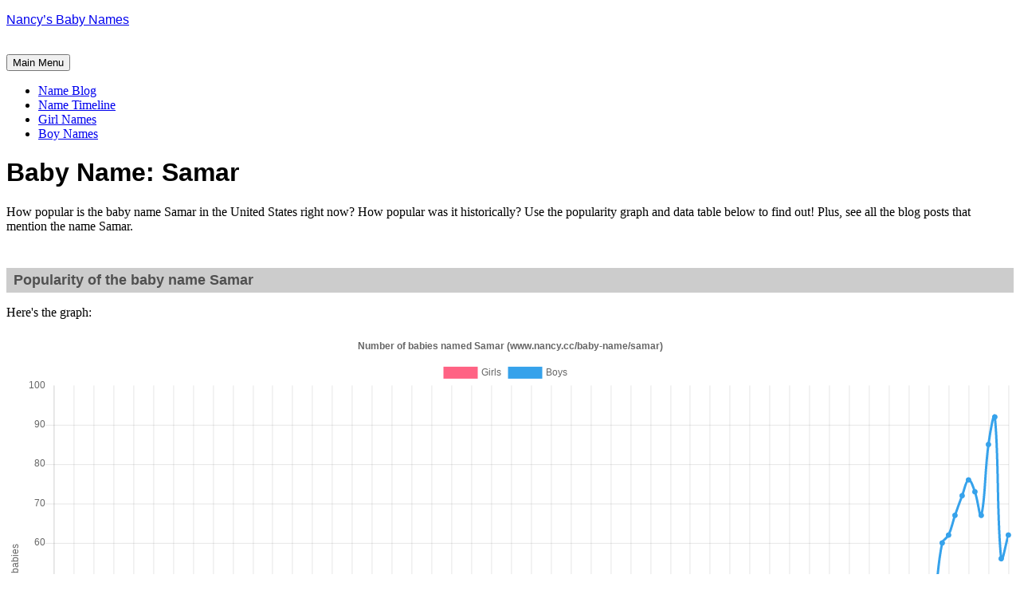

--- FILE ---
content_type: text/html; charset=UTF-8
request_url: https://www.nancy.cc/baby-name/samar/
body_size: 84622
content:
<!DOCTYPE html>
<html lang="en">
<head>
<meta charset="UTF-8">
<meta name="viewport" content="width=device-width, initial-scale=1">
<link rel="profile" href="http://gmpg.org/xfn/11">
<link rel="pingback" href="https://www.nancy.cc/xmlrpc.php">

<title>samar &#8211; Nancy&#8217;s Baby Names</title>
<meta name='robots' content='max-image-preview:large' />
	<style>img:is([sizes="auto" i], [sizes^="auto," i]) { contain-intrinsic-size: 3000px 1500px }</style>
	<link rel='dns-prefetch' href='//secure.gravatar.com' />
<link rel='dns-prefetch' href='//stats.wp.com' />
<link rel='dns-prefetch' href='//fonts.googleapis.com' />
<link rel='preconnect' href='//i0.wp.com' />
<link rel='preconnect' href='//c0.wp.com' />
<link rel="alternate" type="application/rss+xml" title="Nancy&#039;s Baby Names &raquo; Feed" href="https://www.nancy.cc/feed/" />
<link rel="alternate" type="application/rss+xml" title="Nancy&#039;s Baby Names &raquo; Comments Feed" href="https://www.nancy.cc/comments/feed/" />
<link rel="alternate" type="application/rss+xml" title="Nancy&#039;s Baby Names &raquo; samar Tag Feed" href="https://www.nancy.cc/baby-name/samar/feed/" />
<script type="text/javascript">
/* <![CDATA[ */
window._wpemojiSettings = {"baseUrl":"https:\/\/s.w.org\/images\/core\/emoji\/15.0.3\/72x72\/","ext":".png","svgUrl":"https:\/\/s.w.org\/images\/core\/emoji\/15.0.3\/svg\/","svgExt":".svg","source":{"concatemoji":"https:\/\/www.nancy.cc\/wp-includes\/js\/wp-emoji-release.min.js?ver=6.7.4"}};
/*! This file is auto-generated */
!function(i,n){var o,s,e;function c(e){try{var t={supportTests:e,timestamp:(new Date).valueOf()};sessionStorage.setItem(o,JSON.stringify(t))}catch(e){}}function p(e,t,n){e.clearRect(0,0,e.canvas.width,e.canvas.height),e.fillText(t,0,0);var t=new Uint32Array(e.getImageData(0,0,e.canvas.width,e.canvas.height).data),r=(e.clearRect(0,0,e.canvas.width,e.canvas.height),e.fillText(n,0,0),new Uint32Array(e.getImageData(0,0,e.canvas.width,e.canvas.height).data));return t.every(function(e,t){return e===r[t]})}function u(e,t,n){switch(t){case"flag":return n(e,"\ud83c\udff3\ufe0f\u200d\u26a7\ufe0f","\ud83c\udff3\ufe0f\u200b\u26a7\ufe0f")?!1:!n(e,"\ud83c\uddfa\ud83c\uddf3","\ud83c\uddfa\u200b\ud83c\uddf3")&&!n(e,"\ud83c\udff4\udb40\udc67\udb40\udc62\udb40\udc65\udb40\udc6e\udb40\udc67\udb40\udc7f","\ud83c\udff4\u200b\udb40\udc67\u200b\udb40\udc62\u200b\udb40\udc65\u200b\udb40\udc6e\u200b\udb40\udc67\u200b\udb40\udc7f");case"emoji":return!n(e,"\ud83d\udc26\u200d\u2b1b","\ud83d\udc26\u200b\u2b1b")}return!1}function f(e,t,n){var r="undefined"!=typeof WorkerGlobalScope&&self instanceof WorkerGlobalScope?new OffscreenCanvas(300,150):i.createElement("canvas"),a=r.getContext("2d",{willReadFrequently:!0}),o=(a.textBaseline="top",a.font="600 32px Arial",{});return e.forEach(function(e){o[e]=t(a,e,n)}),o}function t(e){var t=i.createElement("script");t.src=e,t.defer=!0,i.head.appendChild(t)}"undefined"!=typeof Promise&&(o="wpEmojiSettingsSupports",s=["flag","emoji"],n.supports={everything:!0,everythingExceptFlag:!0},e=new Promise(function(e){i.addEventListener("DOMContentLoaded",e,{once:!0})}),new Promise(function(t){var n=function(){try{var e=JSON.parse(sessionStorage.getItem(o));if("object"==typeof e&&"number"==typeof e.timestamp&&(new Date).valueOf()<e.timestamp+604800&&"object"==typeof e.supportTests)return e.supportTests}catch(e){}return null}();if(!n){if("undefined"!=typeof Worker&&"undefined"!=typeof OffscreenCanvas&&"undefined"!=typeof URL&&URL.createObjectURL&&"undefined"!=typeof Blob)try{var e="postMessage("+f.toString()+"("+[JSON.stringify(s),u.toString(),p.toString()].join(",")+"));",r=new Blob([e],{type:"text/javascript"}),a=new Worker(URL.createObjectURL(r),{name:"wpTestEmojiSupports"});return void(a.onmessage=function(e){c(n=e.data),a.terminate(),t(n)})}catch(e){}c(n=f(s,u,p))}t(n)}).then(function(e){for(var t in e)n.supports[t]=e[t],n.supports.everything=n.supports.everything&&n.supports[t],"flag"!==t&&(n.supports.everythingExceptFlag=n.supports.everythingExceptFlag&&n.supports[t]);n.supports.everythingExceptFlag=n.supports.everythingExceptFlag&&!n.supports.flag,n.DOMReady=!1,n.readyCallback=function(){n.DOMReady=!0}}).then(function(){return e}).then(function(){var e;n.supports.everything||(n.readyCallback(),(e=n.source||{}).concatemoji?t(e.concatemoji):e.wpemoji&&e.twemoji&&(t(e.twemoji),t(e.wpemoji)))}))}((window,document),window._wpemojiSettings);
/* ]]> */
</script>
<style id='wp-emoji-styles-inline-css' type='text/css'>

	img.wp-smiley, img.emoji {
		display: inline !important;
		border: none !important;
		box-shadow: none !important;
		height: 1em !important;
		width: 1em !important;
		margin: 0 0.07em !important;
		vertical-align: -0.1em !important;
		background: none !important;
		padding: 0 !important;
	}
</style>
<link rel='stylesheet' id='wp-block-library-css' href='https://c0.wp.com/c/6.7.4/wp-includes/css/dist/block-library/style.min.css' type='text/css' media='all' />
<link rel='stylesheet' id='mediaelement-css' href='https://c0.wp.com/c/6.7.4/wp-includes/js/mediaelement/mediaelementplayer-legacy.min.css' type='text/css' media='all' />
<link rel='stylesheet' id='wp-mediaelement-css' href='https://c0.wp.com/c/6.7.4/wp-includes/js/mediaelement/wp-mediaelement.min.css' type='text/css' media='all' />
<style id='jetpack-sharing-buttons-style-inline-css' type='text/css'>
.jetpack-sharing-buttons__services-list{display:flex;flex-direction:row;flex-wrap:wrap;gap:0;list-style-type:none;margin:5px;padding:0}.jetpack-sharing-buttons__services-list.has-small-icon-size{font-size:12px}.jetpack-sharing-buttons__services-list.has-normal-icon-size{font-size:16px}.jetpack-sharing-buttons__services-list.has-large-icon-size{font-size:24px}.jetpack-sharing-buttons__services-list.has-huge-icon-size{font-size:36px}@media print{.jetpack-sharing-buttons__services-list{display:none!important}}.editor-styles-wrapper .wp-block-jetpack-sharing-buttons{gap:0;padding-inline-start:0}ul.jetpack-sharing-buttons__services-list.has-background{padding:1.25em 2.375em}
</style>
<style id='classic-theme-styles-inline-css' type='text/css'>
/*! This file is auto-generated */
.wp-block-button__link{color:#fff;background-color:#32373c;border-radius:9999px;box-shadow:none;text-decoration:none;padding:calc(.667em + 2px) calc(1.333em + 2px);font-size:1.125em}.wp-block-file__button{background:#32373c;color:#fff;text-decoration:none}
</style>
<style id='global-styles-inline-css' type='text/css'>
:root{--wp--preset--aspect-ratio--square: 1;--wp--preset--aspect-ratio--4-3: 4/3;--wp--preset--aspect-ratio--3-4: 3/4;--wp--preset--aspect-ratio--3-2: 3/2;--wp--preset--aspect-ratio--2-3: 2/3;--wp--preset--aspect-ratio--16-9: 16/9;--wp--preset--aspect-ratio--9-16: 9/16;--wp--preset--color--black: #000000;--wp--preset--color--cyan-bluish-gray: #abb8c3;--wp--preset--color--white: #ffffff;--wp--preset--color--pale-pink: #f78da7;--wp--preset--color--vivid-red: #cf2e2e;--wp--preset--color--luminous-vivid-orange: #ff6900;--wp--preset--color--luminous-vivid-amber: #fcb900;--wp--preset--color--light-green-cyan: #7bdcb5;--wp--preset--color--vivid-green-cyan: #00d084;--wp--preset--color--pale-cyan-blue: #8ed1fc;--wp--preset--color--vivid-cyan-blue: #0693e3;--wp--preset--color--vivid-purple: #9b51e0;--wp--preset--gradient--vivid-cyan-blue-to-vivid-purple: linear-gradient(135deg,rgba(6,147,227,1) 0%,rgb(155,81,224) 100%);--wp--preset--gradient--light-green-cyan-to-vivid-green-cyan: linear-gradient(135deg,rgb(122,220,180) 0%,rgb(0,208,130) 100%);--wp--preset--gradient--luminous-vivid-amber-to-luminous-vivid-orange: linear-gradient(135deg,rgba(252,185,0,1) 0%,rgba(255,105,0,1) 100%);--wp--preset--gradient--luminous-vivid-orange-to-vivid-red: linear-gradient(135deg,rgba(255,105,0,1) 0%,rgb(207,46,46) 100%);--wp--preset--gradient--very-light-gray-to-cyan-bluish-gray: linear-gradient(135deg,rgb(238,238,238) 0%,rgb(169,184,195) 100%);--wp--preset--gradient--cool-to-warm-spectrum: linear-gradient(135deg,rgb(74,234,220) 0%,rgb(151,120,209) 20%,rgb(207,42,186) 40%,rgb(238,44,130) 60%,rgb(251,105,98) 80%,rgb(254,248,76) 100%);--wp--preset--gradient--blush-light-purple: linear-gradient(135deg,rgb(255,206,236) 0%,rgb(152,150,240) 100%);--wp--preset--gradient--blush-bordeaux: linear-gradient(135deg,rgb(254,205,165) 0%,rgb(254,45,45) 50%,rgb(107,0,62) 100%);--wp--preset--gradient--luminous-dusk: linear-gradient(135deg,rgb(255,203,112) 0%,rgb(199,81,192) 50%,rgb(65,88,208) 100%);--wp--preset--gradient--pale-ocean: linear-gradient(135deg,rgb(255,245,203) 0%,rgb(182,227,212) 50%,rgb(51,167,181) 100%);--wp--preset--gradient--electric-grass: linear-gradient(135deg,rgb(202,248,128) 0%,rgb(113,206,126) 100%);--wp--preset--gradient--midnight: linear-gradient(135deg,rgb(2,3,129) 0%,rgb(40,116,252) 100%);--wp--preset--font-size--small: 13px;--wp--preset--font-size--medium: 20px;--wp--preset--font-size--large: 36px;--wp--preset--font-size--x-large: 42px;--wp--preset--spacing--20: 0.44rem;--wp--preset--spacing--30: 0.67rem;--wp--preset--spacing--40: 1rem;--wp--preset--spacing--50: 1.5rem;--wp--preset--spacing--60: 2.25rem;--wp--preset--spacing--70: 3.38rem;--wp--preset--spacing--80: 5.06rem;--wp--preset--shadow--natural: 6px 6px 9px rgba(0, 0, 0, 0.2);--wp--preset--shadow--deep: 12px 12px 50px rgba(0, 0, 0, 0.4);--wp--preset--shadow--sharp: 6px 6px 0px rgba(0, 0, 0, 0.2);--wp--preset--shadow--outlined: 6px 6px 0px -3px rgba(255, 255, 255, 1), 6px 6px rgba(0, 0, 0, 1);--wp--preset--shadow--crisp: 6px 6px 0px rgba(0, 0, 0, 1);}:where(.is-layout-flex){gap: 0.5em;}:where(.is-layout-grid){gap: 0.5em;}body .is-layout-flex{display: flex;}.is-layout-flex{flex-wrap: wrap;align-items: center;}.is-layout-flex > :is(*, div){margin: 0;}body .is-layout-grid{display: grid;}.is-layout-grid > :is(*, div){margin: 0;}:where(.wp-block-columns.is-layout-flex){gap: 2em;}:where(.wp-block-columns.is-layout-grid){gap: 2em;}:where(.wp-block-post-template.is-layout-flex){gap: 1.25em;}:where(.wp-block-post-template.is-layout-grid){gap: 1.25em;}.has-black-color{color: var(--wp--preset--color--black) !important;}.has-cyan-bluish-gray-color{color: var(--wp--preset--color--cyan-bluish-gray) !important;}.has-white-color{color: var(--wp--preset--color--white) !important;}.has-pale-pink-color{color: var(--wp--preset--color--pale-pink) !important;}.has-vivid-red-color{color: var(--wp--preset--color--vivid-red) !important;}.has-luminous-vivid-orange-color{color: var(--wp--preset--color--luminous-vivid-orange) !important;}.has-luminous-vivid-amber-color{color: var(--wp--preset--color--luminous-vivid-amber) !important;}.has-light-green-cyan-color{color: var(--wp--preset--color--light-green-cyan) !important;}.has-vivid-green-cyan-color{color: var(--wp--preset--color--vivid-green-cyan) !important;}.has-pale-cyan-blue-color{color: var(--wp--preset--color--pale-cyan-blue) !important;}.has-vivid-cyan-blue-color{color: var(--wp--preset--color--vivid-cyan-blue) !important;}.has-vivid-purple-color{color: var(--wp--preset--color--vivid-purple) !important;}.has-black-background-color{background-color: var(--wp--preset--color--black) !important;}.has-cyan-bluish-gray-background-color{background-color: var(--wp--preset--color--cyan-bluish-gray) !important;}.has-white-background-color{background-color: var(--wp--preset--color--white) !important;}.has-pale-pink-background-color{background-color: var(--wp--preset--color--pale-pink) !important;}.has-vivid-red-background-color{background-color: var(--wp--preset--color--vivid-red) !important;}.has-luminous-vivid-orange-background-color{background-color: var(--wp--preset--color--luminous-vivid-orange) !important;}.has-luminous-vivid-amber-background-color{background-color: var(--wp--preset--color--luminous-vivid-amber) !important;}.has-light-green-cyan-background-color{background-color: var(--wp--preset--color--light-green-cyan) !important;}.has-vivid-green-cyan-background-color{background-color: var(--wp--preset--color--vivid-green-cyan) !important;}.has-pale-cyan-blue-background-color{background-color: var(--wp--preset--color--pale-cyan-blue) !important;}.has-vivid-cyan-blue-background-color{background-color: var(--wp--preset--color--vivid-cyan-blue) !important;}.has-vivid-purple-background-color{background-color: var(--wp--preset--color--vivid-purple) !important;}.has-black-border-color{border-color: var(--wp--preset--color--black) !important;}.has-cyan-bluish-gray-border-color{border-color: var(--wp--preset--color--cyan-bluish-gray) !important;}.has-white-border-color{border-color: var(--wp--preset--color--white) !important;}.has-pale-pink-border-color{border-color: var(--wp--preset--color--pale-pink) !important;}.has-vivid-red-border-color{border-color: var(--wp--preset--color--vivid-red) !important;}.has-luminous-vivid-orange-border-color{border-color: var(--wp--preset--color--luminous-vivid-orange) !important;}.has-luminous-vivid-amber-border-color{border-color: var(--wp--preset--color--luminous-vivid-amber) !important;}.has-light-green-cyan-border-color{border-color: var(--wp--preset--color--light-green-cyan) !important;}.has-vivid-green-cyan-border-color{border-color: var(--wp--preset--color--vivid-green-cyan) !important;}.has-pale-cyan-blue-border-color{border-color: var(--wp--preset--color--pale-cyan-blue) !important;}.has-vivid-cyan-blue-border-color{border-color: var(--wp--preset--color--vivid-cyan-blue) !important;}.has-vivid-purple-border-color{border-color: var(--wp--preset--color--vivid-purple) !important;}.has-vivid-cyan-blue-to-vivid-purple-gradient-background{background: var(--wp--preset--gradient--vivid-cyan-blue-to-vivid-purple) !important;}.has-light-green-cyan-to-vivid-green-cyan-gradient-background{background: var(--wp--preset--gradient--light-green-cyan-to-vivid-green-cyan) !important;}.has-luminous-vivid-amber-to-luminous-vivid-orange-gradient-background{background: var(--wp--preset--gradient--luminous-vivid-amber-to-luminous-vivid-orange) !important;}.has-luminous-vivid-orange-to-vivid-red-gradient-background{background: var(--wp--preset--gradient--luminous-vivid-orange-to-vivid-red) !important;}.has-very-light-gray-to-cyan-bluish-gray-gradient-background{background: var(--wp--preset--gradient--very-light-gray-to-cyan-bluish-gray) !important;}.has-cool-to-warm-spectrum-gradient-background{background: var(--wp--preset--gradient--cool-to-warm-spectrum) !important;}.has-blush-light-purple-gradient-background{background: var(--wp--preset--gradient--blush-light-purple) !important;}.has-blush-bordeaux-gradient-background{background: var(--wp--preset--gradient--blush-bordeaux) !important;}.has-luminous-dusk-gradient-background{background: var(--wp--preset--gradient--luminous-dusk) !important;}.has-pale-ocean-gradient-background{background: var(--wp--preset--gradient--pale-ocean) !important;}.has-electric-grass-gradient-background{background: var(--wp--preset--gradient--electric-grass) !important;}.has-midnight-gradient-background{background: var(--wp--preset--gradient--midnight) !important;}.has-small-font-size{font-size: var(--wp--preset--font-size--small) !important;}.has-medium-font-size{font-size: var(--wp--preset--font-size--medium) !important;}.has-large-font-size{font-size: var(--wp--preset--font-size--large) !important;}.has-x-large-font-size{font-size: var(--wp--preset--font-size--x-large) !important;}
:where(.wp-block-post-template.is-layout-flex){gap: 1.25em;}:where(.wp-block-post-template.is-layout-grid){gap: 1.25em;}
:where(.wp-block-columns.is-layout-flex){gap: 2em;}:where(.wp-block-columns.is-layout-grid){gap: 2em;}
:root :where(.wp-block-pullquote){font-size: 1.5em;line-height: 1.6;}
</style>
<link rel='stylesheet' id='cookie-law-info-css' href='https://www.nancy.cc/wp-content/plugins/cookie-law-info/legacy/public/css/cookie-law-info-public.css?ver=3.3.9.1' type='text/css' media='all' />
<link rel='stylesheet' id='cookie-law-info-gdpr-css' href='https://www.nancy.cc/wp-content/plugins/cookie-law-info/legacy/public/css/cookie-law-info-gdpr.css?ver=3.3.9.1' type='text/css' media='all' />
<link rel='stylesheet' id='parent-style-css' href='https://www.nancy.cc/wp-content/themes/daniela/style.css?ver=6.7.4' type='text/css' media='all' />
<link rel='stylesheet' id='daniela-fonts-css' href='//fonts.googleapis.com/css?family=Open+Sans%3A400italic%2C700italic%2C400%2C700%7CPlayfair+Display%3A700italic%2C400%2C700%2C900&#038;subset=latin%2Clatin-ext' type='text/css' media='all' />
<link rel='stylesheet' id='genericons-css' href='https://c0.wp.com/p/jetpack/15.4/_inc/genericons/genericons/genericons.css' type='text/css' media='all' />
<link rel='stylesheet' id='daniela-style-css' href='https://www.nancy.cc/wp-content/themes/daniela-child/style.css?ver=6.7.4' type='text/css' media='all' />
<script type="text/javascript" src="https://c0.wp.com/c/6.7.4/wp-includes/js/jquery/jquery.min.js" id="jquery-core-js"></script>
<script type="text/javascript" src="https://c0.wp.com/c/6.7.4/wp-includes/js/jquery/jquery-migrate.min.js" id="jquery-migrate-js"></script>
<script type="text/javascript" id="cookie-law-info-js-extra">
/* <![CDATA[ */
var Cli_Data = {"nn_cookie_ids":[],"cookielist":[],"non_necessary_cookies":[],"ccpaEnabled":"1","ccpaRegionBased":"","ccpaBarEnabled":"","strictlyEnabled":["necessary","obligatoire"],"ccpaType":"ccpa","js_blocking":"1","custom_integration":"","triggerDomRefresh":"","secure_cookies":""};
var cli_cookiebar_settings = {"animate_speed_hide":"500","animate_speed_show":"500","background":"#FFF","border":"#b1a6a6c2","border_on":"","button_1_button_colour":"#61a229","button_1_button_hover":"#4e8221","button_1_link_colour":"#fff","button_1_as_button":"1","button_1_new_win":"","button_2_button_colour":"#333","button_2_button_hover":"#292929","button_2_link_colour":"#444","button_2_as_button":"","button_2_hidebar":"","button_3_button_colour":"#dedfe0","button_3_button_hover":"#b2b2b3","button_3_link_colour":"#333333","button_3_as_button":"1","button_3_new_win":"","button_4_button_colour":"#dedfe0","button_4_button_hover":"#b2b2b3","button_4_link_colour":"#333333","button_4_as_button":"1","button_7_button_colour":"#61a229","button_7_button_hover":"#4e8221","button_7_link_colour":"#fff","button_7_as_button":"1","button_7_new_win":"","font_family":"inherit","header_fix":"1","notify_animate_hide":"1","notify_animate_show":"","notify_div_id":"#cookie-law-info-bar","notify_position_horizontal":"right","notify_position_vertical":"top","scroll_close":"","scroll_close_reload":"","accept_close_reload":"","reject_close_reload":"","showagain_tab":"","showagain_background":"#fff","showagain_border":"#000","showagain_div_id":"#cookie-law-info-again","showagain_x_position":"100px","text":"#333333","show_once_yn":"","show_once":"10000","logging_on":"","as_popup":"","popup_overlay":"1","bar_heading_text":"","cookie_bar_as":"banner","popup_showagain_position":"bottom-right","widget_position":"right"};
var log_object = {"ajax_url":"https:\/\/www.nancy.cc\/wp-admin\/admin-ajax.php"};
/* ]]> */
</script>
<script type="text/javascript" src="https://www.nancy.cc/wp-content/plugins/cookie-law-info/legacy/public/js/cookie-law-info-public.js?ver=3.3.9.1" id="cookie-law-info-js"></script>
<script type="text/javascript" id="cookie-law-info-ccpa-js-extra">
/* <![CDATA[ */
var ccpa_data = {"opt_out_prompt":"Do you really wish to opt out?","opt_out_confirm":"Confirm","opt_out_cancel":"Cancel"};
/* ]]> */
</script>
<script type="text/javascript" src="https://www.nancy.cc/wp-content/plugins/cookie-law-info/legacy/admin/modules/ccpa/assets/js/cookie-law-info-ccpa.js?ver=3.3.9.1" id="cookie-law-info-ccpa-js"></script>
<link rel="https://api.w.org/" href="https://www.nancy.cc/wp-json/" /><link rel="alternate" title="JSON" type="application/json" href="https://www.nancy.cc/wp-json/wp/v2/tags/6213" /><link rel="EditURI" type="application/rsd+xml" title="RSD" href="https://www.nancy.cc/xmlrpc.php?rsd" />
<meta name="generator" content="WordPress 6.7.4" />

<script data-cfasync='false'  defer src='//monu.delivery/site/4/e/216613-b5ff-4294-aba0-c6c6778c8fd1.js' type='text/javascript'></script>
	<style>img#wpstats{display:none}</style>
		
<!-- Jetpack Open Graph Tags -->
<meta property="og:type" content="website" />
<meta property="og:title" content="samar &#8211; Nancy&#8217;s Baby Names" />
<meta property="og:url" content="https://www.nancy.cc/baby-name/samar/" />
<meta property="og:site_name" content="Nancy&#039;s Baby Names" />
<meta property="og:image" content="https://i0.wp.com/www.nancy.cc/wp-content/uploads/2023/12/cropped-profile-N-512-purple.png?fit=512%2C512&#038;ssl=1" />
<meta property="og:image:width" content="512" />
<meta property="og:image:height" content="512" />
<meta property="og:image:alt" content="" />
<meta name="twitter:site" content="@nancycc" />

<!-- End Jetpack Open Graph Tags -->
<link rel="icon" href="https://i0.wp.com/www.nancy.cc/wp-content/uploads/2023/12/cropped-profile-N-512-purple.png?fit=32%2C32&#038;ssl=1" sizes="32x32" />
<link rel="icon" href="https://i0.wp.com/www.nancy.cc/wp-content/uploads/2023/12/cropped-profile-N-512-purple.png?fit=192%2C192&#038;ssl=1" sizes="192x192" />
<link rel="apple-touch-icon" href="https://i0.wp.com/www.nancy.cc/wp-content/uploads/2023/12/cropped-profile-N-512-purple.png?fit=180%2C180&#038;ssl=1" />
<meta name="msapplication-TileImage" content="https://i0.wp.com/www.nancy.cc/wp-content/uploads/2023/12/cropped-profile-N-512-purple.png?fit=270%2C270&#038;ssl=1" />
		<style type="text/css" id="wp-custom-css">
			/**************************************************
 * FONT STYLING
 * All site headings, blockquotes, and comment authors
 * use the "Ruluko" font.
 **************************************************/
.site-title,
.entry-title,
h1,
h2,
.format-quote blockquote,
.comment-author .fn {
    font-family: "Ruluko", sans-serif;
}


/**************************************************
 * HIDE TAGS
 * Removes the list of tags displayed at the bottom of posts
 **************************************************/
.entry-footer .tags-links {
    display: none !important;
}


/**************************************************
 * IMAGE CAPTIONS
 * Center captions for figures that contain an image
 **************************************************/
.entry-content figure:has(img) figcaption {
    text-align: center;
}


/**************************************************
 * TABLES
 * Handles spacing, caption alignment, and fixed-width tables
 * Applies to posts, pages, and archive pages
 **************************************************/

/* 1. Figure wrapping tables */
.single .entry-content figure:has(table),
.page  .entry-content figure:has(table),
.archive .entry-content figure:has(table) {
    display: block;      /* keep figure full-width */
    margin-bottom: 0;    /* spacing handled by caption or fallback */
}

/* 2. Tables themselves */
.single .entry-content figure:has(table) table,
.page  .entry-content figure:has(table) table,
.archive .entry-content figure:has(table) table {
    margin-bottom: 0;
    width: 100%;         /* fill content area */
}

/* 3. Fixed-width tables: enforce fixed layout */
.single .entry-content figure:has(table) table.fixed-width,
.page  .entry-content figure:has(table) table.fixed-width,
.archive .entry-content figure:has(table) table.fixed-width {
    table-layout: fixed;  /* only for tables with this class */
}

/* 4. Table captions: consistent spacing above and below */
.single .entry-content figure:has(table) figcaption,
.page  .entry-content figure:has(table) figcaption,
.archive .entry-content figure:has(table) figcaption {
    margin-top: 0.5em;   /* small gap between table and caption */
    margin-bottom: 1em;  /* standard gap after caption */
}

/* 5. Tables without captions: fallback spacing below figure */
.single .entry-content figure:has(table):not(:has(figcaption)),
.page  .entry-content figure:has(table):not(:has(figcaption)),
.archive .entry-content figure:has(table):not(:has(figcaption)) {
    margin-bottom: 1em;
}


/**************************************************
 * IMAGES
 * Handles spacing below images, both with and without captions
 * Applies to posts, pages, and archive pages
 **************************************************/

/* 1. Images without captions: add spacing */
.single .entry-content figure:has(img):not(:has(figcaption)) img,
.page  .entry-content figure:has(img):not(:has(figcaption)) img,
.archive .entry-content figure:has(img):not(:has(figcaption)) img,
.single .entry-content > p > img:not(:has(figcaption)),
.page  .entry-content > p > img:not(:has(figcaption)),
.archive .entry-content > p > img:not(:has(figcaption)) {
    display: block;
    margin-bottom: 1.25em;  /* match site's standard spacing */
}

/* 2. Images with captions: remove bottom margin so caption controls spacing */
.single .entry-content figure:has(img) img,
.page  .entry-content figure:has(img) img,
.archive .entry-content figure:has(img) img {
    margin-bottom: 0;
}

/* 3. Captions: consistent spacing above and below */
.single .entry-content figure:has(img) figcaption,
.page  .entry-content figure:has(img) figcaption,
.archive .entry-content figure:has(img) figcaption {
    margin-top: 0.5em;   /* gap between image and caption */
    margin-bottom: 1em;  /* gap after caption before following text */
}

		</style>
			
	<!-- Google tag (gtag.js) -->
<script async src="https://www.googletagmanager.com/gtag/js?id=G-W0JNX9ZKYF"></script>
<script>
  window.dataLayer = window.dataLayer || [];
  function gtag(){dataLayer.push(arguments);}
  gtag('js', new Date());

  gtag('config', 'G-W0JNX9ZKYF');
</script>
	
</head>

<body class="archive tag tag-samar tag-6213">
<div id="page" class="hfeed site">
	<a class="skip-link screen-reader-text" href="#content">Skip to content</a>

	<header id="masthead" class="site-header" role="banner">
		<div class="site-branding">
			<a href="https://www.nancy.cc/" class="site-logo-link" rel="home" itemprop="url"></a>								<p class="site-title"><a href="https://www.nancy.cc/" rel="home">Nancy&#8217;s Baby Names</a></p>
									</div><!-- .site-branding -->

<!-- Google Analytics tracking code -->
<script>
  (function(i,s,o,g,r,a,m){i['GoogleAnalyticsObject']=r;i[r]=i[r]||function(){
  (i[r].q=i[r].q||[]).push(arguments)},i[r].l=1*new Date();a=s.createElement(o),
  m=s.getElementsByTagName(o)[0];a.async=1;a.src=g;m.parentNode.insertBefore(a,m)
  })(window,document,'script','https://www.google-analytics.com/analytics.js','ga');

  ga('create', 'UA-1519354-1', 'auto');
  ga('send', 'pageview');

</script>

<meta name="p:domain_verify" content="6add2abd69d39082f0a7a7e5978f7cc1"/>

<br />

		<nav id="site-navigation" class="main-navigation" role="navigation">
			<button class="menu-toggle" aria-controls="site-navigation" aria-expanded="false">Main Menu</button>
			<div class="menu-nancys-top-menu-container"><ul id="menu-nancys-top-menu" class="menu"><li id="menu-item-254854" class="menu-item menu-item-type-post_type menu-item-object-page current_page_parent menu-item-254854"><a href="https://www.nancy.cc/blog/">Name Blog</a></li>
<li id="menu-item-211029" class="menu-item menu-item-type-post_type menu-item-object-page menu-item-211029"><a href="https://www.nancy.cc/baby-name-timeline/" title="Baby Name Timeline">Name Timeline</a></li>
<li id="menu-item-145378" class="menu-item menu-item-type-post_type menu-item-object-page menu-item-145378"><a href="https://www.nancy.cc/girl-names/" title="Baby Girl Names">Girl Names</a></li>
<li id="menu-item-145379" class="menu-item menu-item-type-post_type menu-item-object-page menu-item-145379"><a href="https://www.nancy.cc/boy-names/" title="Baby Boy Names">Boy Names</a></li>
</ul></div>		</nav><!-- #site-navigation -->
	</header><!-- #masthead -->


	<div id="content" class="site-content">
	<header class="archive-header">
		<h1 class="archive-title">Baby Name: Samar</h1>	</header><!-- .page-header -->

	<div id="primary" class="content-area">
		<main id="main" class="site-main" role="main">
  
    <p>How popular is the baby name Samar in the United States right now? How popular was it historically? Use the popularity graph and data table below to find out! Plus, see all the blog posts that mention the name Samar.</p><div id="graphwaitmsg"><p>The graph will take a few moments to load. (Don't worry, it shouldn't take 9 months!) If it's taking too long, try <a href="#" onclick="location.reload(true); return false;">reloading the page</a>.</p></div>  
<!--Begin Name Tool-->

<!--Name Tool Files-->
<link rel="stylesheet" id="namedir-css" href="//www.nancy.cc/namedir/namedir.css" type="text/css" media="all">
<script type="text/javascript" src="//www.nancy.cc/namedir/Chart.bundle.js"></script>
<script type="text/javascript" src="//www.nancy.cc/namedir/graph.js"></script>
<script type="text/javascript">
<!--
  document.write('<scri' + 'pt language="JavaScript" type="text/javascript" src="//www.nancy.cc/namedir/nt-content/gp_' + getName().toLowerCase() + '.js"' + '></scr' + 'ipt>');
  document.write('<scri' + 'pt language="JavaScript" type="text/javascript" src="//www.nancy.cc/namedir/nt-content/bp_' + getName().toLowerCase() + '.js"' + '></scr' + 'ipt>');
//-->
</script>
<noscript><p>You must enable Javascript for the popularity graph to render!</p></noscript>
<!--END Name Tool Files-->

	<br />
	<h2 class="bg-pink">Popularity of the baby name Samar</h2>
    
    <div id="main"><!-- Info Stuff -->
    <!-- Text -->


                                    <!-- graph code begins here-->

                                    <script>
                                        try {
                                            var arrayName = eval('arrayG'+ getName().toLowerCase());
                                        } catch(e) {
                                            arrayName = new Array();
                                        }
                                    
                                    try {
                                        var arrayName2 = eval('arrayB' + getName().toLowerCase());
                                    } catch(e) {
                                        arrayName2 = new Array();
                                    }
                                    
                                    if (arrayName.length > 2 || arrayName2.length > 2) {
										document.write('<p>Here\'s the graph:</p><div id="lineCanvas" style="float:left;overflow: auto; margin-left:auto;margin-right:auto;position:relative;width:100%;"><canvas id="canvas"></canvas></div>');
                                        var arrayYears = new Array();
                                        for (i=0; i<145; i++){
                                            arrayYears[i] = (1880 + i).toString();
                                        }
                                        
                                        var MONTHS = arrayYears;
                                        var config = {
                                            type: 'line',
                                            data: {
                                                labels: arrayYears,
                                                datasets: [{
                                                           label: 'Girls',
                                                           backgroundColor: window.chartColors.red,
                                                           borderColor: window.chartColors.red,
                                                           data: arrayName,
                                                           fill: false,
                                                           }, {
                                                           label: 'Boys',
                                                           fill: false,
                                                           backgroundColor: window.chartColors.blue,
                                                           borderColor: window.chartColors.blue,
                                                           data: arrayName2,
                                                           }]
                                            },
                                            options: {
                                                responsive: true,
                                                title: {
                                                    display: true,
                                                    text: 'Number of babies named ' + getName() + ' (www.nancy.cc/baby-name/' + getName().toLowerCase() + ')'
                                                },
                                                tooltips: {
                                                    mode: 'index',
                                                    intersect: false,
                                                },
                                                hover: {
                                                    mode: 'nearest',
                                                    intersect: true
                                                },
                                                scales: {
                                                    xAxes: [{
                                                            display: true,
                                                            scaleLabel: {
                                                            display: true,
                                                            labelString: 'Year'
                                                            }
                                                            }],
                                                            yAxes: [{
                                                                    display: true,
                                                                    scaleLabel: {
                                                                    display: true,
                                                                    labelString: 'Number of babies'
                                                                    }
                                                                    }]
                                                }
                                            }
                                        };

                                        window.onload = function() {
                                            var ctx = document.getElementById('canvas').getContext('2d');
                                            window.myLine = new Chart(ctx, config);
                                        };
                                        
                                    } else {
                                        var notFound = true;
                                        writeNoGraph();
                                    }
                                    
                                    if (notFound == true) {
                                        
                                    } else {
                                        writeNameTable();
                                    }
                                    </script>
                                    <div style="clear:both"></div>

                                    <!-- graph code ends here-->


</div>
<div style="clear:both"></div>

<!--name summary code begins here-->

<script type="text/javascript">
<!--

if (notFound == true) {

} else {
	writeNameSummary();
}
//-->
</script>

<!--name summary code ends here-->

<br />
<h2 class="bg-pink">Posts that mention the name Samar</h2>
<div style="clear:both"></div>

<script type="text/javascript"><!--
  document.getElementById("graphwaitmsg").style.display="none";
//-->
</script>
<!--End Name Tool-->
  
								
				
<article id="post-245259" class="post-245259 post type-post status-publish format-standard hentry category-usa-rankings category-names-popular tag-aamir tag-aariv tag-aariz tag-aarush tag-aaryan tag-aayan tag-abdul tag-abdulrahman tag-abner tag-achilles tag-adiel tag-adnan tag-adolfo tag-adrien tag-advik tag-agastya tag-aharon tag-ahmari tag-aidyn tag-aizen tag-ajani tag-ajay tag-akai tag-akeem tag-akiva tag-aksel tag-alakai tag-alder tag-alek tag-aleksander tag-alessio tag-alexzander tag-alias tag-alister tag-alton tag-amadeo tag-amado tag-amani tag-amar tag-amare tag-amarion tag-amaris tag-amauri tag-amin tag-ammar tag-anas tag-andreas tag-andrei tag-angus tag-ansel tag-ansh tag-anson tag-antoine tag-anton tag-antony tag-aram tag-archibald tag-arden tag-arham tag-arin tag-aris tag-arlen tag-armaan tag-arman tag-armin tag-armon tag-armoni tag-arnold tag-arrow tag-artemis tag-artist tag-arvin tag-aryeh tag-asad tag-ash tag-ashtyn tag-asiah tag-aslan tag-aspen tag-aston tag-atreyu tag-aubrey tag-auden tag-aurelius tag-austyn tag-aven tag-avian tag-avion tag-avraham tag-avrohom tag-avyan tag-axell tag-axle tag-ayansh tag-ayce tag-aydan tag-aydin tag-ayman tag-ayven tag-azaan tag-azai tag-azaiah tag-azari tag-aziah tag-azlan tag-bailey tag-baron tag-barron tag-barry tag-basil tag-bastian tag-beauden tag-beaux tag-beck tag-benaiah tag-benito tag-benji tag-benny tag-bentlee tag-benton tag-bernard tag-bernardo tag-bilal tag-billy tag-bishop tag-blaine tag-blair tag-blaise tag-boaz tag-bobby tag-booker tag-bowie tag-boyd tag-braiden tag-branson tag-brantlee tag-braulio tag-braxtyn tag-braydon tag-braylin tag-brayson tag-brenden tag-brent tag-brentley tag-brenton tag-brett tag-brewer tag-brexton tag-brighton tag-bronx tag-bryer tag-brysen tag-cai tag-caison tag-caius tag-calder tag-cam tag-camari tag-camdyn tag-campbell tag-camren tag-camron tag-camryn tag-canon tag-canyon tag-carl tag-carlo tag-carmine tag-carsen tag-carver tag-cashton tag-casper tag-cayde tag-caysen tag-cecil tag-cedar tag-chad tag-channing tag-charley tag-chester tag-chevy tag-chozen tag-cian tag-ciaran tag-clarence tag-clifford tag-clifton tag-clint tag-clinton tag-coby tag-coen tag-coleman tag-colsen tag-constantine tag-conway tag-corbyn tag-cordell tag-cormac tag-cornelius tag-cortez tag-cory tag-cosmo tag-cove tag-coy tag-craig tag-cree tag-cristiano tag-cristobal tag-cristopher tag-crosby tag-cru tag-cypress tag-daemon tag-dakoda tag-dale tag-damarion tag-dan tag-danilo tag-darien tag-darnell tag-darrell tag-darryl tag-daryl tag-dashiell tag-davi tag-davion tag-davon tag-daylen tag-dayton tag-deandre tag-deangelo tag-decker tag-deegan tag-deion tag-deklan tag-demarcus tag-demari tag-demir tag-denim tag-denis tag-denzel tag-deon tag-dereck tag-derick tag-deshawn tag-destin tag-dev tag-devonte tag-dezmond tag-dhruv tag-dimitri tag-divine tag-domingo tag-dominik tag-dominique tag-don tag-donnie tag-donte tag-dov tag-dovid tag-draco tag-draven tag-dwayne tag-eamon tag-ean tag-earl tag-eason tag-eastyn tag-eddy tag-eder tag-edmond tag-edmund tag-edson tag-efrain tag-egypt tag-eiden tag-eitan tag-elan tag-eleazar tag-eliab tag-eliezer tag-eliot tag-eliyahu tag-ellison tag-elmer tag-elon tag-elton tag-elvin tag-elvis tag-elyas tag-emil tag-emmet tag-emrys tag-ender tag-ephraim tag-ernest tag-eros tag-ervin tag-esai tag-esdras tag-estevan tag-ever tag-everardo tag-everette tag-evren tag-ewan tag-eydan tag-ezio tag-faris tag-fidel tag-finneas tag-finnian tag-finnick tag-foster tag-fox tag-francesco tag-frankie tag-fred tag-freddy tag-fredrick tag-fredy tag-fynn tag-gadiel tag-gannon tag-garrison tag-gavriel tag-genesis tag-gentry tag-geovanni tag-gerald tag-gerard tag-german tag-gerson tag-giancarlo tag-gianluca tag-giannis tag-gibson tag-gilbert tag-gilberto tag-gino tag-gio tag-gionni tag-giorgio tag-giovani tag-giovanny tag-giuseppe tag-glenn tag-gonzalo tag-granger tag-gray tag-graysen tag-greysen tag-gryffin tag-gurbaaz tag-gus tag-guy tag-hadi tag-hagen tag-haiden tag-hakeem tag-halston tag-hampton tag-hans tag-hansel tag-hardin tag-harlow tag-haroon tag-harper tag-harris tag-hasan tag-haven tag-haze tag-haziel tag-henderson tag-hendrixx tag-henley tag-henri tag-hernan tag-hiram tag-holland tag-hollis tag-holt tag-honor tag-howard tag-hoyt tag-huck tag-hudsyn tag-humberto tag-hussain tag-hussein tag-huxton tag-ignatius tag-ilan tag-ilyas tag-iman tag-immanuel tag-indigo tag-irvin tag-irving tag-isa tag-isael tag-isai tag-ishan tag-ishmael tag-isiah tag-isidro tag-ismail tag-issa tag-ivar tag-iverson tag-izael tag-izan tag-izayah tag-izhaan tag-jabari tag-jacari tag-jacobi tag-jacobo tag-jacoby tag-jad tag-jadon tag-jael tag-jahir tag-jahmir tag-jahseh tag-jahziel tag-jai tag-jair tag-jaire tag-jakhari tag-jakobe tag-jakobi tag-jaleel tag-jamal tag-jamar tag-jamarion tag-jaquan tag-jaron tag-jarrett tag-jarvis tag-jasai tag-jasiel tag-jasir tag-javion tag-javon tag-jaxen tag-jaxtyn tag-jaycob tag-jaylin tag-jaylon tag-jayvion tag-jean tag-jeffery tag-jelani tag-jennings tag-jenson tag-jeriah tag-jermaine tag-jerome tag-jesiah tag-jessiah tag-jessie tag-jet tag-jethro tag-jetson tag-jettson tag-jhett tag-jibreel tag-jiovanni tag-jireh tag-joan tag-joao tag-johann tag-johnathon tag-johnpaul tag-jonathon tag-jordi tag-jordy tag-jordyn tag-josh tag-josias tag-journey tag-jovan tag-jovani tag-jovi tag-jru tag-judd tag-juelz tag-jules tag-justus tag-kace tag-kacen tag-kacey tag-kadence tag-kaeden tag-kahari tag-kahlil tag-kaidyn tag-kailo tag-kain tag-kaine tag-kaisyn tag-kaito tag-kaius tag-kaizer tag-kaladin tag-kalen tag-kaleo tag-kallen tag-kalvin tag-kamarion tag-kamdyn tag-kamron tag-kanaan tag-karam tag-karl tag-karmelo tag-karsen tag-karsyn tag-kasey tag-kashmir tag-kashtyn tag-kasper tag-kassius tag-kasyn tag-kaycen tag-keagan tag-keelan tag-keenan tag-keller tag-kelly tag-kenai tag-kenan tag-kendall tag-kendrix tag-kennedy tag-kenny tag-kent tag-kenton tag-kentrell tag-keon tag-keoni tag-keylor tag-khaled tag-khamari tag-khyree tag-khyson tag-kilian tag-kip tag-kiran tag-kit tag-kiyan tag-klaus tag-klay tag-klayton tag-knowledge tag-koah tag-koby tag-kodi tag-kody tag-koe tag-kolby tag-kole tag-kolt tag-kolten tag-kolter tag-konner tag-konnor tag-korbyn tag-kota tag-kove tag-kreed tag-krish tag-krishiv tag-kristopher tag-kross tag-kru tag-krue tag-kruz tag-kurt tag-kyaire tag-kyden tag-kylin tag-kymani tag-kymir tag-kyng tag-kyngston tag-kyran tag-kyren tag-kyrin tag-kyron tag-kysen tag-kyzen tag-kyzer tag-laith tag-lake tag-laken tag-lamar tag-lamont tag-landry tag-lars tag-lathan tag-lazaro tag-lazarus tag-leander tag-leeland tag-lenny tag-lenox tag-leopold tag-lester tag-lev tag-levon tag-levy tag-lex tag-linden tag-link tag-linkin tag-linus tag-lisandro tag-lloyd tag-loki tag-london tag-lonnie tag-lucien tag-lucio tag-lucius tag-lukah tag-luther tag-lyam tag-lyle tag-lyndon tag-lyric tag-macklin tag-maddux tag-mael tag-mahdi tag-mahir tag-maison tag-makaio tag-makari tag-makhi tag-makoa tag-maksim tag-malakhi tag-malaki tag-malcom tag-malek tag-malikai tag-manolo tag-marc tag-marcelino tag-marcello tag-mariano tag-markus tag-marley tag-marlin tag-marlo tag-marquis tag-marquise tag-mars tag-masiah tag-massiah tag-massimo tag-matheo tag-matheus tag-mattias tag-maurice tag-mauro tag-maverik tag-mavrick tag-maxim tag-maxx tag-mayer tag-maykel tag-mayson tag-mazi tag-maziyon tag-mecca tag-menachem tag-merrick tag-merritt tag-meyer tag-micaiah tag-micheal tag-mickey tag-mikael tag-mikah tag-mike tag-mikel tag-mikhail tag-milton tag-miran tag-monroe tag-montana tag-monte tag-montgomery tag-mordecai tag-mordechai tag-morris tag-muhammadali tag-mykel tag-mylan tag-myron tag-nael tag-naim tag-nakoa tag-natanael tag-nate tag-nazir tag-neal tag-neel tag-nehemias tag-neymar tag-neythan tag-niall tag-niam tag-nick tag-nickolas tag-nikko tag-nikola tag-nile tag-noa tag-noam tag-noble tag-norman tag-oakland tag-oaklee tag-oaklen tag-obadiah tag-obed tag-octavio tag-octavius tag-oden tag-olin tag-ollie tag-oren tag-orhan tag-ori tag-orin tag-orson tag-osiel tag-oskar tag-oslo tag-osvaldo tag-ozias tag-oziel tag-ozzie tag-palmer tag-paulo tag-payton tag-percy tag-perry tag-perseus tag-pharaoh tag-phineas tag-pierre tag-pierson tag-presley tag-quadir tag-quest tag-quinten tag-quintin tag-radley tag-rafe tag-ragnar tag-raheem tag-rain tag-ralph tag-rami tag-ramiro tag-ramses tag-ramsey tag-randall tag-ranger tag-ransom tag-rashad tag-ravi tag-rayaan tag-raylen tag-rayyan tag-reagan tag-reggie tag-reginald tag-ren tag-renzo tag-revan tag-reyan tag-reyansh tag-reynaldo tag-riaan tag-rian tag-richie tag-rico tag-ridley tag-riggins tag-rigoberto tag-riker tag-riot tag-rip tag-ripley tag-ripp tag-rishaan tag-rishi tag-rivers tag-riyan tag-roan tag-rockwell tag-roderick tag-rodolfo tag-rogan tag-rogelio tag-rolando tag-ronaldo tag-ronnie tag-roscoe tag-ross tag-rowdy tag-rudra tag-ruger tag-rush tag-rylee tag-rylen tag-rylo tag-ryver tag-said tag-saif tag-samar tag-samarth tag-sami tag-sammy tag-sanad tag-santi tag-savion tag-scout tag-seamus tag-sebastien tag-sekani tag-semaj tag-shai tag-shalom tag-shaun tag-shaurya tag-shay tag-shaya tag-shayan tag-shea tag-shia tag-shimon tag-shiv tag-shivansh tag-shlomo tag-sidney tag-simeon tag-sir tag-sire tag-sky tag-skylar tag-slade tag-slater tag-sloan tag-smith tag-sol tag-sora tag-steele tag-stellan tag-stephan tag-steve tag-storm tag-stratton tag-sulaiman tag-sultan tag-summit tag-sunny tag-syaire tag-syed tag-sylvan tag-syncere tag-syrus tag-taha tag-tahir tag-tahj tag-taj tag-tamir tag-tariq tag-tayden tag-taylen tag-taylin tag-taysom tag-teagan tag-teddy tag-terrance tag-terrell tag-terrence tag-tevin tag-theodor tag-thor tag-thorin tag-tiago tag-toby tag-todd tag-torin tag-townes tag-trent tag-trevon tag-tristen tag-tristian tag-true tag-truman tag-truth tag-turner tag-tylan tag-tymir tag-tyree tag-tyrell tag-tyrone tag-tzvi tag-ulises tag-ulysses tag-umar tag-urijah tag-usman tag-uziel tag-uzziah tag-valen tag-valor tag-vander tag-vaughn tag-ved tag-veer tag-vernon tag-viaan tag-viktor tag-vince tag-viraj tag-virgil tag-vito tag-vivaan tag-vladimir tag-warner tag-wendell tag-west tag-westen tag-wiley tag-will tag-willie tag-wilmer tag-wolf tag-wolfgang tag-woodrow tag-woods tag-wren tag-wylie tag-xaiden tag-xavi tag-xavian tag-xavien tag-xavion tag-xion tag-xzavier tag-yaakov tag-yadiel tag-yair tag-yakov tag-yaseen tag-yasin tag-yasir tag-yazan tag-yeshua tag-yitzchok tag-yoel tag-yohan tag-youssef tag-yousuf tag-yunus tag-yuri tag-yuvaan tag-zabdiel tag-zacari tag-zack tag-zackary tag-zade tag-zaidyn tag-zaine tag-zakari tag-zakaria tag-zakariya tag-zamari tag-zavian tag-zaxton tag-zayan tag-zaylen tag-zayvion tag-zealand tag-zephaniah tag-zephyr tag-zeppelin tag-zeus tag-ziggy tag-zohan tag-zyan tag-zymir">
		<header class="entry-header">
				<div class="entry-meta">
			<span class="posted-on"><a href="https://www.nancy.cc/2023/05/12/boy-names-beyond-top-1000-2022/" rel="bookmark"><time class="entry-date published" datetime="2023-05-12T22:34:00-06:00">May 12, 2023</time><time class="updated" datetime="2024-02-16T17:44:11-07:00">February 16, 2024</time></a></span>		</div><!-- .entry-meta -->
		
		<h2 class="entry-title"><a href="https://www.nancy.cc/2023/05/12/boy-names-beyond-top-1000-2022/" rel="bookmark">Boy names beyond the top 1,000 of 2022</a></h2>	</header><!-- .entry-header -->

	<div class="entry-content">
		<div class="wp-block-image">
<figure class="aligncenter size-full"><a href="https://i0.wp.com/www.nancy.cc/wp-content/uploads/2024/02/stars-sagittarius.jpg?ssl=1"><img data-recalc-dims="1" fetchpriority="high" decoding="async" width="450" height="300" src="https://i0.wp.com/www.nancy.cc/wp-content/uploads/2024/02/stars-sagittarius.jpg?resize=450%2C300&#038;ssl=1" alt="stars" class="wp-image-268610" srcset="https://i0.wp.com/www.nancy.cc/wp-content/uploads/2024/02/stars-sagittarius.jpg?w=450&amp;ssl=1 450w, https://i0.wp.com/www.nancy.cc/wp-content/uploads/2024/02/stars-sagittarius.jpg?resize=300%2C200&amp;ssl=1 300w, https://i0.wp.com/www.nancy.cc/wp-content/uploads/2024/02/stars-sagittarius.jpg?resize=100%2C67&amp;ssl=1 100w" sizes="(max-width: 450px) 100vw, 450px" /></a></figure></div>


<p>Have you seen any of the boy names <em>beyond</em> the U.S. top 1,000 yet? If not, here&#8217;s the next thousand for you.</p>



<p>Last year, the 1,000th most popular boy name in the U.S. was London, given to 222 babies. After that, we find&#8230;</p>



<p><strong>1,001st to 1,100th</strong></p>



<figure class="wp-block-table"><table class="has-fixed-layout"><tbody><tr><td>Massimo, 222<br>Mordechai, 222<br>Branson, 221<br>Deandre, 221<br>Maurice, 221<br>Graysen, 220<br>Ulises, 220<br>Wren, 220<br>Carl, 219<br>Coen, 219<br>Kristopher, 219<br>Boaz, 218<br>Decker, 218<br>Fox, 218<br>Blaise, 217<br>Rogelio, 217<br>Shai, 217<br>Beck, 216<br>Brett, 216<br>Crosby, 216<br>Lev, 216<br>Aspen, 215<br>Billy, 215<br>Bishop, 215<br>Kole, 215</td><td>Mariano, 215<br>Ollie, 215<br>Veer, 215<br>Campbell, 214<br>Kolt, 214<br>Jireh, 213<br>Karsyn, 213<br>Tiago, 213<br>Blaine, 212<br>Cristiano, 212<br>Foster, 212<br>Hollis, 212<br>Yadiel, 212<br>Bobby, 211<br>Teddy, 211<br>Beaux, 210<br>Jaxtyn, 210<br>Kyng, 210<br>Ronnie, 210<br>Syncere, 210<br>Benny, 209<br>Genesis, 209<br>Kace, 209<br>Mike, 209<br>Rishi, 209</td><td>Howard, 207<br>Kendall, 207<br>Reginald, 207<br>Aizen, 206<br>Davion, 206<br>Gianluca, 206<br>Lyle, 206<br>Danilo, 205<br>Dominik, 205<br>Frankie, 205<br>Granger, 205<br>Kamdyn, 205<br>Lyric, 205<br>Eliezer, 204<br>Montgomery, 204<br>Rowdy, 204<br>Zabdiel, 204<br>Gerald, 203<br>Jahmir, 203<br>Laith, 203<br>Dereck, 202<br>Kacey, 202<br>Link, 202<br>Merrick, 202<br>Yaakov, 202</td><td>Ash, 201<br>Cashton, 201<br>Dhruv, 201<br>Izan, 201<br>Jamal, 201<br>Joan, 201<br>Josias, 201<br>Kenai, 200<br>Lucien, 200<br>Jabari, 199<br>Jakobe, 199<br>Palmer, 199<br>Dimitri, 198<br>Dayton, 197<br>Denzel, 197<br>Ephraim, 197<br>Knowledge, 197<br>Yitzchok, 197<br>Bowie, 196<br>Kruz, 196<br>Elon, 195<br>Gus, 195<br>Kross, 195<br>Marc, 195<br>Azaiah, 194</td></tr></tbody></table></figure>



<p><strong>1,101st to 1,200th</strong></p>



<figure class="wp-block-table"><table class="has-fixed-layout"><tbody><tr><td>Scout, 194<br>Adrien, 193<br>Menachem, 193<br>Zayan, 193<br>Zephyr, 193<br>Jad, 192<br>Jair, 192<br>Kody, 192<br>Makari, 192<br>Jordy, 191<br>Slade, 191<br>Ulysses, 191<br>Abner, 190<br>Benito, 190<br>Mikael, 190<br>True, 190<br>Matheo, 189<br>Achilles, 188<br>Hakeem, 188<br>Jesiah, 188<br>Ramiro, 188<br>Emil, 187<br>Shlomo, 187<br>Trent, 187<br>Aydin, 186</td><td>Ernest, 186<br>Gadiel, 186<br>Ren, 186<br>Zeus, 186<br>Cedar, 185<br>Landry, 185<br>Nazir, 185<br>Avraham, 184<br>Maison, 184<br>Ozias, 184<br>Azai, 183<br>Bronx, 183<br>Ralph, 183<br>Cory, 182<br>Jasiel, 182<br>Malakhi, 182<br>Marley, 182<br>Zakari, 182<br>Jessie, 181<br>Eleazar, 180<br>Jerome, 180<br>Keenan, 180<br>Keon, 180<br>Jethro, 179<br>Kashmir, 179</td><td>Bastian, 178<br>Coleman, 178<br>Daylen, 178<br>Shimon, 178<br>Isael, 177<br>Kaius, 177<br>Pierre, 177<br>Terrance, 177<br>Tzvi, 177<br>Wiley, 177<br>Vaughn, 176<br>Casper, 175<br>Kolten, 175<br>Kyaire, 175<br>Toby, 175<br>Will, 175<br>Caysen, 174<br>Harris, 174<br>Javon, 174<br>Jovani, 174<br>Krue, 174<br>Rylen, 174<br>Willie, 174<br>Yaseen, 174<br>Cayde, 173</td><td>Kaine, 173<br>Maxim, 173<br>Ever, 172<br>Gino, 172<br>Jakobi, 172<br>Turner, 172<br>Yasir, 172<br>Booker, 170<br>Jaxen, 170<br>Jeffery, 170<br>Lenox, 169<br>Sol, 169<br>Tylan, 169<br>Gio, 168<br>Kenan, 168<br>Torin, 168<br>Elmer, 167<br>Jacari, 167<br>Norman, 167<br>Ziggy, 167<br>Bentlee, 166<br>Bilal, 166<br>Edmund, 166<br>Harlow, 166<br>Sekani, 166</td></tr></tbody></table></figure>



<p><strong>1,201st to 1,300th</strong></p>



<figure class="wp-block-table"><table class="has-fixed-layout"><tbody><tr><td>Sidney, 166<br>Amado, 165<br>Draven, 165<br>Giancarlo, 165<br>Gray, 164<br>Juelz, 164<br>Mael, 164<br>Mayson, 164<br>Rami, 164<br>Khyree, 163<br>Nikko, 163<br>Rolando, 163<br>Carlo, 162<br>Jacoby, 162<br>Korbyn, 162<br>Viktor, 162<br>Aayan, 161<br>Lucius, 161<br>Arham, 160<br>Deon, 160<br>Giannis, 160<br>Jeriah, 160<br>Kenny, 160<br>Kilian, 160<br>Xzavier, 160</td><td>Zeppelin, 160<br>Gilbert, 159<br>Isai, 159<br>Jai, 159<br>Jet, 159<br>Sunny, 159<br>Terrell, 159<br>Zymir, 159<br>Alessio, 158<br>Eason, 158<br>Maddux, 158<br>Monte, 158<br>Semaj, 158<br>Sire, 158<br>Umar, 158<br>Zackary, 158<br>Anson, 157<br>Dov, 157<br>Dovid, 157<br>Kolby, 157<br>Oakland, 157<br>Jettson, 156<br>Rayyan, 156<br>Skylar, 156<br>Arden, 155</td><td>Benton, 155<br>Hasan, 155<br>Huxton, 155<br>Immanuel, 155<br>Khamari, 155<br>Krish, 155<br>Raheem, 155<br>Andreas, 154<br>Greysen, 154<br>Jermaine, 154<br>Kentrell, 154<br>Mattias, 153<br>Thorin, 153<br>Cormac, 152<br>Denim, 152<br>Ender, 152<br>Mazi, 152<br>Randall, 152<br>Canyon, 151<br>Carmine, 151<br>Clifford, 151<br>Elvis, 151<br>Jenson, 151<br>Laken, 151<br>Markus, 151</td><td>Terrence, 151<br>Caius, 150<br>Demari, 150<br>Macklin, 150<br>Milton, 150<br>Rian, 150<br>Aydan, 149<br>Cristopher, 149<br>Kylin, 149<br>Ross, 149<br>Malikai, 148<br>Pharaoh, 148<br>Archibald, 147<br>Ayman, 147<br>Bernard, 147<br>Dwayne, 147<br>Finnick, 147<br>Giovani, 147<br>Kyzer, 147<br>Tristen, 147<br>Koah, 146<br>Simeon, 146<br>Zaylen, 146<br>Bernardo, 145<br>Malaki, 145</td></tr></tbody></table></figure>



<p><strong>1,301st to 1,400th</strong></p>



<figure class="wp-block-table"><table class="has-fixed-layout"><tbody><tr><td>Sultan, 145<br>Tayden, 145<br>Agastya, 144<br>Ansel, 144<br>Efrain, 144<br>Lamar, 144<br>Micheal, 144<br>Shia, 144<br>Aleksander, 143<br>Eitan, 143<br>Gannon, 143<br>Kaycen, 143<br>Lazarus, 143<br>Reagan, 143<br>Zakariya, 143<br>Adiel, 142<br>Derick, 142<br>Eros, 142<br>Lyam, 142<br>Marcello, 142<br>Payton, 142<br>Seamus, 142<br>Zack, 142<br>Freddy, 141<br>Henri, 141</td><td>Makoa, 141<br>Noa, 141<br>Syed, 141<br>Taj, 141<br>Eliot, 140<br>Kallen, 140<br>Kyren, 140<br>Mikah, 140<br>Quintin, 140<br>Youssef, 140<br>Alister, 139<br>Davi, 139<br>Kolter, 139<br>Kymir, 139<br>Marquis, 139<br>Noble, 139<br>Octavio, 139<br>Oren, 139<br>Rashad, 139<br>Tahj, 139<br>Cru, 138<br>Gentry, 138<br>Harper, 138<br>Isiah, 138<br>Justus, 138</td><td>Kasey, 138<br>Kodi, 138<br>Renzo, 138<br>Rodolfo, 138<br>Rush, 138<br>Tristian, 138<br>Truth, 138<br>Kit, 137<br>Oziel, 137<br>Vince, 137<br>Zayvion, 137<br>Aslan, 136<br>Jaire, 136<br>Kreed, 136<br>Loki, 136<br>Oskar, 136<br>Perry, 136<br>Tariq, 136<br>Aryeh, 135<br>Aubrey, 135<br>Azlan, 135<br>Brent, 135<br>Cian, 135<br>Clarence, 135<br>Demir, 135</td><td>Garrison, 135<br>Jaylin, 135<br>Jean, 135<br>Yair, 135<br>Braydon, 134<br>Dominique, 134<br>Eliyahu, 134<br>Jiovanni, 134<br>Kaleo, 134<br>Nick, 134<br>Amar, 133<br>Ripp, 133<br>Yakov, 133<br>Zealand, 133<br>Anton, 132<br>Clinton, 132<br>Cove, 132<br>Deklan, 132<br>Draco, 132<br>Fredrick, 132<br>Huck, 132<br>Kalvin, 132<br>Nickolas, 132<br>Reyansh, 132<br>Yoel, 132</td></tr></tbody></table></figure>



<p><strong>1,401st to 1,500th</strong></p>



<figure class="wp-block-table"><table class="has-fixed-layout"><tbody><tr><td>Avion, 131<br>Camdyn, 131<br>Hans, 131<br>Kendrix, 131<br>Presley, 131<br>Atreyu, 130<br>Aurelius, 130<br>Benaiah, 130<br>Taylen, 130<br>West, 130<br>Benji, 129<br>Deshawn, 129<br>Elyas, 129<br>Ewan, 129<br>Jahseh, 129<br>Jelani, 129<br>Jessiah, 129<br>Perseus, 129<br>Wolfgang, 129<br>Zaxton, 129<br>Braxtyn, 128<br>Francesco, 128<br>Gerard, 128<br>Axle, 127<br>Chad, 127</td><td>Everette, 127<br>Karl, 127<br>Slater, 127<br>Warner, 127<br>Anas, 126<br>Darrell, 126<br>Ean, 126<br>Glenn, 126<br>Guy, 126<br>Haven, 126<br>Jordyn, 126<br>Keagan, 126<br>Niam, 126<br>Orson, 126<br>Ranger, 126<br>Brysen, 125<br>Kip, 125<br>Linus, 125<br>Teagan, 125<br>Wylie, 125<br>Zamari, 125<br>Arman, 124<br>Cristobal, 124<br>German, 124<br>Isa, 124</td><td>Jael, 124<br>Kassius, 124<br>Nikola, 124<br>Tyree, 124<br>Ved, 124<br>Viraj, 124<br>Alder, 123<br>Arrow, 123<br>Aston, 123<br>Barry, 123<br>Deangelo, 123<br>Jadon, 123<br>Jaylon, 123<br>Krishiv, 123<br>Osiel, 123<br>Pierson, 123<br>Sami, 123<br>Todd, 123<br>Truman, 123<br>Westen, 123<br>Akeem, 122<br>Aksel, 122<br>Eiden, 122<br>Emmet, 122<br>Finnian, 122</td><td>Ilyas, 122<br>Ismail, 122<br>Kelly, 122<br>Kymani, 122<br>Lenny, 122<br>Obadiah, 122<br>Ozzie, 122<br>Rogan, 122<br>Shaun, 122<br>Steve, 122<br>Townes, 122<br>Barron, 121<br>Chozen, 121<br>Kaizer, 121<br>Rafe, 121<br>Ramsey, 121<br>Shea, 121<br>Syrus, 121<br>Tyrone, 121<br>Uziel, 121<br>Vivaan, 121<br>Aamir, 120<br>Alexzander, 120<br>Carver, 120<br>Coy, 120</td></tr></tbody></table></figure>



<p><strong>1,501st to 1,600th</strong></p>



<figure class="wp-block-table"><table class="has-fixed-layout"><tbody><tr><td>Craig, 120<br>Darien, 120<br>Haziel, 120<br>Ivar, 120<br>Jonathon, 120<br>Steele, 120<br>Antony, 119<br>Bailey, 119<br>Cam, 119<br>Finneas, 119<br>Gilberto, 119<br>Hansel, 119<br>Javion, 119<br>Jayvion, 119<br>Oaklee, 119<br>Ravi, 119<br>Riaan, 119<br>Storm, 119<br>Ammar, 118<br>Arnold, 118<br>Brexton, 118<br>Cree, 118<br>Faris, 118<br>Malek, 118<br>Armon, 117</td><td>Brentley, 117<br>Edson, 117<br>Ezio, 117<br>Indigo, 117<br>Jahir, 117<br>Mahir, 117<br>Mauro, 117<br>Santi, 117<br>Fynn, 116<br>Jamarion, 116<br>Levon, 116<br>Lucio, 116<br>Mikel, 116<br>Natanael, 116<br>Roan, 116<br>Vernon, 116<br>Brayson, 115<br>Honor, 115<br>Jovan, 115<br>Kent, 115<br>Monroe, 115<br>Stephan, 115<br>Aven, 114<br>Dale, 114<br>Don, 114</td><td>Gonzalo, 114<br>Kaladin, 114<br>Zephaniah, 114<br>Akiva, 113<br>Asiah, 113<br>Cecil, 113<br>Channing, 113<br>Coby, 113<br>Leeland, 113<br>Mars, 113<br>Mavrick, 113<br>Rylee, 113<br>Sammy, 113<br>Savion, 113<br>Xavion, 113<br>Aarush, 112<br>Iverson, 112<br>Jahziel, 112<br>Judd, 112<br>Karsen, 112<br>Kysen, 112<br>Osvaldo, 112<br>Smith, 112<br>Aariz, 111<br>Adnan, 111</td><td>Amare, 111<br>Amaris, 111<br>Artemis, 111<br>Camryn, 111<br>Destin, 111<br>Dev, 111<br>Eddy, 111<br>Holland, 111<br>Luther, 111<br>Makhi, 111<br>Percy, 111<br>Ransom, 111<br>Sky, 111<br>Zyan, 111<br>Aariv, 110<br>Canon, 110<br>Chevy, 110<br>Devonte, 110<br>Kamarion, 110<br>Khyson, 110<br>Lazaro, 110<br>Revan, 110<br>Ruger, 110<br>Evren, 109<br>Haiden, 109</td></tr></tbody></table></figure>



<p><strong>1,601st to 1,700th</strong></p>



<figure class="wp-block-table"><table class="has-fixed-layout"><tbody><tr><td>Jru, 109<br>Leander, 109<br>Nile, 109<br>Shivansh, 109<br>Wilmer, 109<br>Antoine, 108<br>Cai, 108<br>Davon, 108<br>Jhett, 108<br>Jules, 108<br>Neal, 108<br>Reynaldo, 108<br>Riot, 108<br>Ryver, 108<br>Sulaiman, 108<br>Avian, 107<br>Axell, 107<br>Dezmond, 107<br>Hampton, 107<br>Jamar, 107<br>Kaidyn, 107<br>Kiran, 107<br>Nate, 107<br>Ripley, 107<br>Said, 107</td><td>Sebastien, 107<br>Gionni, 106<br>Kahari, 106<br>Mickey, 106<br>Tyrell, 106<br>Yasin, 106<br>Abdul, 105<br>Boyd, 105<br>Eder, 105<br>Kiyan, 105<br>Linkin, 105<br>Massiah, 105<br>Montana, 105<br>Olin, 105<br>Phineas, 105<br>Rico, 105<br>Saif, 105<br>Vladimir, 105<br>Yunus, 105<br>Amarion, 104<br>Amin, 104<br>Ashtyn, 104<br>Ilan, 104<br>Irving, 104<br>Jacobo, 104</td><td>Kennedy, 104<br>Keoni, 104<br>Trevon, 104<br>Aaryan, 103<br>Cortez, 103<br>Darryl, 103<br>Hiram, 103<br>Kadence, 103<br>Klay, 103<br>Masiah, 103<br>Maverik, 103<br>Micaiah, 103<br>Ramses, 103<br>Roderick, 103<br>Tamir, 103<br>Yeshua, 103<br>Zavian, 103<br>Ajani, 102<br>Brighton, 102<br>Carsen, 102<br>Denis, 102<br>Eamon, 102<br>Izael, 102<br>Kaeden, 102<br>Kamron, 102</td><td>Khaled, 102<br>Klayton, 102<br>Marquise, 102<br>Neel, 102<br>Rylo, 102<br>Shay, 102<br>Tymir, 102<br>Yazan, 102<br>Brewer, 101<br>Bryer, 101<br>Divine, 101<br>Jasai, 101<br>Kain, 101<br>Myron, 101<br>Oaklen, 101<br>Oden, 101<br>Artist, 100<br>Deion, 100<br>Jetson, 100<br>Leopold, 100<br>Nael, 100<br>Rip, 100<br>Yousuf, 100<br>Zaidyn, 100<br>Cosmo, 99</td></tr></tbody></table></figure>



<p><strong>1,701st to 1,800th</strong></p>



<figure class="wp-block-table"><table class="has-fixed-layout"><tbody><tr><td>Giuseppe, 99<br>Jasir, 99<br>Journey, 99<br>Kacen, 99<br>Lake, 99<br>Lloyd, 99<br>Mordecai, 99<br>Quinten, 99<br>Rudra, 99<br>Viaan, 99<br>Yohan, 99<br>Armaan, 98<br>Avyan, 98<br>Baron, 98<br>Corbyn, 98<br>Hussein, 98<br>Kashtyn, 98<br>Kyzen, 98<br>Marcelino, 98<br>Nakoa, 98<br>Xavi, 98<br>Adolfo, 97<br>Amauri, 97<br>Eliab, 97<br>Elvin, 97</td><td>Ervin, 97<br>Jovi, 97<br>Riyan, 97<br>Usman, 97<br>Uzziah, 97<br>Wolf, 97<br>Clint, 96<br>Gibson, 96<br>Ishmael, 96<br>Jaleel, 96<br>Joao, 96<br>Konnor, 96<br>Orin, 96<br>Taylin, 96<br>Wendell, 96<br>Advik, 95<br>Ansh, 95<br>Aris, 95<br>Armoni, 95<br>Ayansh, 95<br>Braulio, 95<br>Cypress, 95<br>Darnell, 95<br>Henley, 95<br>Kove, 95</td><td>Quadir, 95<br>Alek, 94<br>Azari, 94<br>Aziah, 94<br>Chester, 94<br>Gerson, 94<br>Josh, 94<br>Kailo, 94<br>Kenton, 94<br>Lars, 94<br>Linden, 94<br>Oslo, 94<br>Sir, 94<br>Stellan, 94<br>Valor, 94<br>Ayce, 93<br>Cornelius, 93<br>Hagen, 93<br>Kaisyn, 93<br>Kyngston, 93<br>Lyndon, 93<br>Shaya, 93<br>Taysom, 93<br>Braylin, 92<br>Gryffin, 92</td><td>Issa, 92<br>Karmelo, 92<br>Mecca, 92<br>Samar, 92<br>Yuri, 92<br>Amani, 91<br>Dashiell, 91<br>Deegan, 91<br>Lester, 91<br>Levy, 91<br>Maykel, 91<br>Noam, 91<br>Raylen, 91<br>Summit, 91<br>Urijah, 91<br>Yuvaan, 91<br>Ayven, 90<br>Domingo, 90<br>Donnie, 90<br>Haze, 90<br>Humberto, 90<br>Jakhari, 90<br>Johnathon, 90<br>Johnpaul, 90<br>Jordi, 90</td></tr></tbody></table></figure>



<p><strong>1,801st to 1,900th</strong></p>



<figure class="wp-block-table"><table class="has-fixed-layout"><tbody><tr><td>Karam, 90<br>Koe, 90<br>Kyran, 90<br>Paulo, 90<br>Akai, 89<br>Auden, 89<br>Avrohom, 89<br>Demarcus, 89<br>Geovanni, 89<br>Hardin, 89<br>Hendrixx, 89<br>Isidro, 89<br>Izayah, 89<br>Jarvis, 89<br>Morris, 89<br>Mykel, 89<br>Shalom, 89<br>Xaiden, 89<br>Zakaria, 89<br>Asad, 88<br>Calder, 88<br>Dan, 88<br>Ellison, 88<br>Hussain, 88<br>Irvin, 88</td><td>Keller, 88<br>Meyer, 88<br>Ragnar, 88<br>Sanad, 88<br>Shiv, 88<br>Woodrow, 88<br>Woods, 88<br>Xion, 88<br>Zade, 88<br>Aharon, 87<br>Azaan, 87<br>Basil, 87<br>Camari, 87<br>Colsen, 87<br>Jacobi, 87<br>Johann, 87<br>Mikhail, 87<br>Rain, 87<br>Reggie, 87<br>Theodor, 87<br>Zohan, 87<br>Aidyn, 86<br>Angus, 86<br>Cordell, 86<br>Esai, 86</td><td>Giovanny, 86<br>Hoyt, 86<br>Kahlil, 86<br>Kasyn, 86<br>Emrys, 85<br>Giorgio, 85<br>Hadi, 85<br>Ignatius, 85<br>Izhaan, 85<br>Konner, 85<br>Lisandro, 85<br>Lonnie, 85<br>Quest, 85<br>Riggins, 85<br>Ronaldo, 85<br>Taha, 85<br>Vito, 85<br>Alton, 84<br>Charley, 84<br>Egypt, 84<br>Eydan, 84<br>Fidel, 84<br>Jaquan, 84<br>Jibreel, 84<br>Kaito, 84</td><td>Kasper, 84<br>Klaus, 84<br>Makaio, 84<br>Octavius, 84<br>Richie, 84<br>Sloan, 84<br>Vander, 84<br>Zacari, 84<br>Austyn, 83<br>Brenton, 83<br>Ciaran, 83<br>Keylor, 83<br>Kyden, 83<br>Maksim, 83<br>Malcom, 83<br>Obed, 83<br>Shayan, 83<br>Valen, 83<br>Ahmari, 82<br>Arvin, 82<br>Braiden, 82<br>Fred, 82<br>Holt, 82<br>Kru, 82<br>Maxx, 82</td></tr></tbody></table></figure>



<p><strong>1,901st to 2,000th</strong></p>



<figure class="wp-block-table"><table class="has-fixed-layout"><tbody><tr><td>Maziyon, 82<br>Ori, 82<br>Tevin, 82<br>Abdulrahman, 81<br>Blair, 81<br>Constantine, 81<br>Dakoda, 81<br>Ishan, 81<br>Jaycob, 81<br>Jennings, 81<br>Kalen, 81<br>Koby, 81<br>Kyron, 81<br>Lamont, 81<br>Lathan, 81<br>Lex, 81<br>Lukah, 81<br>Muhammadali, 81<br>Orhan, 81<br>Riker, 81<br>Roscoe, 81<br>Tahir, 81<br>Ajay, 80<br>Alakai, 80<br>Arlen, 80</td><td>Caison, 80<br>Camron, 80<br>Conway, 80<br>Daemon, 80<br>Elan, 80<br>Hudsyn, 80<br>Iman, 80<br>Jarrett, 80<br>Kanaan, 80<br>Kota, 80<br>Matheus, 80<br>Mayer, 80<br>Naim, 80<br>Neymar, 80<br>Rivers, 80<br>Sylvan, 80<br>Thor, 80<br>Virgil, 80<br>Amadeo, 79<br>Brantlee, 79<br>Damarion, 79<br>Donte, 79<br>Elton, 79<br>Halston, 79<br>Haroon, 79</td><td>Jaron, 79<br>Kurt, 79<br>Mahdi, 79<br>Neythan, 79<br>Radley, 79<br>Rigoberto, 79<br>Rockwell, 79<br>Shaurya, 79<br>Stratton, 79<br>Clifton, 78<br>Earl, 78<br>Fredy, 78<br>Hernan, 78<br>Keelan, 78<br>Merritt, 78<br>Miran, 78<br>Rayaan, 78<br>Alias, 77<br>Arin, 77<br>Armin, 77<br>Beauden, 77<br>Brenden, 77<br>Daryl, 77<br>Eastyn, 77<br>Edmond, 77</td><td>Esdras, 77<br>Estevan, 77<br>Gavriel, 77<br>Kyrin, 77<br>Manolo, 77<br>Niall, 77<br>Samarth, 77<br>Sora, 77<br>Syaire, 77<br>Xavien, 77<br>Zaine, 77<br>Andrei, 76<br>Aram, 76<br>Camren, 76<br>Everardo, 76<br>Gurbaaz, 76<br>Henderson, 76<br>Marlin, 76<br>Marlo, 76<br>Mylan, 76<br>Nehemias, 76<br>Reyan, 76<br>Ridley, 76<br>Rishaan, 76<br>Xavian, 76</td></tr></tbody></table></figure>



<p>See anything you like?</p>



<p>Source: SSA</p>



<p>Image: Adapted from <a href="https://commons.wikimedia.org/wiki/File:Scattered_stars_in_Sagittarius.jpg">Scattered stars in Sagittarius</a> by ESA/Hubble under <a href="https://creativecommons.org/licenses/by/4.0/deed.en">CC BY 4.0</a>.</p>

			</div><!-- .entry-content -->

	<footer class="entry-footer">
		<span class="cat-links"><span class="screen-reader-text">Categories:  </span><a href="https://www.nancy.cc/category/names-popular/usa-rankings/" rel="category tag">...inside the U.S.</a>, <a href="https://www.nancy.cc/category/names-popular/" rel="category tag">Name rankings</a></span> <span class="tags-links"><span class="screen-reader-text">Tags:  </span><a href="https://www.nancy.cc/baby-name/aamir/" rel="tag">aamir</a>, <a href="https://www.nancy.cc/baby-name/aariv/" rel="tag">aariv</a>, <a href="https://www.nancy.cc/baby-name/aariz/" rel="tag">aariz</a>, <a href="https://www.nancy.cc/baby-name/aarush/" rel="tag">aarush</a>, <a href="https://www.nancy.cc/baby-name/aaryan/" rel="tag">aaryan</a>, <a href="https://www.nancy.cc/baby-name/aayan/" rel="tag">aayan</a>, <a href="https://www.nancy.cc/baby-name/abdul/" rel="tag">abdul</a>, <a href="https://www.nancy.cc/baby-name/abdulrahman/" rel="tag">abdulrahman</a>, <a href="https://www.nancy.cc/baby-name/abner/" rel="tag">abner</a>, <a href="https://www.nancy.cc/baby-name/achilles/" rel="tag">achilles</a>, <a href="https://www.nancy.cc/baby-name/adiel/" rel="tag">adiel</a>, <a href="https://www.nancy.cc/baby-name/adnan/" rel="tag">adnan</a>, <a href="https://www.nancy.cc/baby-name/adolfo/" rel="tag">adolfo</a>, <a href="https://www.nancy.cc/baby-name/adrien/" rel="tag">adrien</a>, <a href="https://www.nancy.cc/baby-name/advik/" rel="tag">advik</a>, <a href="https://www.nancy.cc/baby-name/agastya/" rel="tag">agastya</a>, <a href="https://www.nancy.cc/baby-name/aharon/" rel="tag">aharon</a>, <a href="https://www.nancy.cc/baby-name/ahmari/" rel="tag">ahmari</a>, <a href="https://www.nancy.cc/baby-name/aidyn/" rel="tag">aidyn</a>, <a href="https://www.nancy.cc/baby-name/aizen/" rel="tag">aizen</a>, <a href="https://www.nancy.cc/baby-name/ajani/" rel="tag">ajani</a>, <a href="https://www.nancy.cc/baby-name/ajay/" rel="tag">ajay</a>, <a href="https://www.nancy.cc/baby-name/akai/" rel="tag">akai</a>, <a href="https://www.nancy.cc/baby-name/akeem/" rel="tag">akeem</a>, <a href="https://www.nancy.cc/baby-name/akiva/" rel="tag">akiva</a>, <a href="https://www.nancy.cc/baby-name/aksel/" rel="tag">aksel</a>, <a href="https://www.nancy.cc/baby-name/alakai/" rel="tag">alakai</a>, <a href="https://www.nancy.cc/baby-name/alder/" rel="tag">alder</a>, <a href="https://www.nancy.cc/baby-name/alek/" rel="tag">alek</a>, <a href="https://www.nancy.cc/baby-name/aleksander/" rel="tag">aleksander</a>, <a href="https://www.nancy.cc/baby-name/alessio/" rel="tag">alessio</a>, <a href="https://www.nancy.cc/baby-name/alexzander/" rel="tag">alexzander</a>, <a href="https://www.nancy.cc/baby-name/alias/" rel="tag">alias</a>, <a href="https://www.nancy.cc/baby-name/alister/" rel="tag">alister</a>, <a href="https://www.nancy.cc/baby-name/alton/" rel="tag">alton</a>, <a href="https://www.nancy.cc/baby-name/amadeo/" rel="tag">amadeo</a>, <a href="https://www.nancy.cc/baby-name/amado/" rel="tag">amado</a>, <a href="https://www.nancy.cc/baby-name/amani/" rel="tag">amani</a>, <a href="https://www.nancy.cc/baby-name/amar/" rel="tag">amar</a>, <a href="https://www.nancy.cc/baby-name/amare/" rel="tag">amare</a>, <a href="https://www.nancy.cc/baby-name/amarion/" rel="tag">amarion</a>, <a href="https://www.nancy.cc/baby-name/amaris/" rel="tag">amaris</a>, <a href="https://www.nancy.cc/baby-name/amauri/" rel="tag">amauri</a>, <a href="https://www.nancy.cc/baby-name/amin/" rel="tag">amin</a>, <a href="https://www.nancy.cc/baby-name/ammar/" rel="tag">ammar</a>, <a href="https://www.nancy.cc/baby-name/anas/" rel="tag">anas</a>, <a href="https://www.nancy.cc/baby-name/andreas/" rel="tag">andreas</a>, <a href="https://www.nancy.cc/baby-name/andrei/" rel="tag">andrei</a>, <a href="https://www.nancy.cc/baby-name/angus/" rel="tag">angus</a>, <a href="https://www.nancy.cc/baby-name/ansel/" rel="tag">ansel</a>, <a href="https://www.nancy.cc/baby-name/ansh/" rel="tag">ansh</a>, <a href="https://www.nancy.cc/baby-name/anson/" rel="tag">anson</a>, <a href="https://www.nancy.cc/baby-name/antoine/" rel="tag">antoine</a>, <a href="https://www.nancy.cc/baby-name/anton/" rel="tag">anton</a>, <a href="https://www.nancy.cc/baby-name/antony/" rel="tag">antony</a>, <a href="https://www.nancy.cc/baby-name/aram/" rel="tag">aram</a>, <a href="https://www.nancy.cc/baby-name/archibald/" rel="tag">archibald</a>, <a href="https://www.nancy.cc/baby-name/arden/" rel="tag">arden</a>, <a href="https://www.nancy.cc/baby-name/arham/" rel="tag">arham</a>, <a href="https://www.nancy.cc/baby-name/arin/" rel="tag">arin</a>, <a href="https://www.nancy.cc/baby-name/aris/" rel="tag">aris</a>, <a href="https://www.nancy.cc/baby-name/arlen/" rel="tag">arlen</a>, <a href="https://www.nancy.cc/baby-name/armaan/" rel="tag">armaan</a>, <a href="https://www.nancy.cc/baby-name/arman/" rel="tag">arman</a>, <a href="https://www.nancy.cc/baby-name/armin/" rel="tag">armin</a>, <a href="https://www.nancy.cc/baby-name/armon/" rel="tag">armon</a>, <a href="https://www.nancy.cc/baby-name/armoni/" rel="tag">armoni</a>, <a href="https://www.nancy.cc/baby-name/arnold/" rel="tag">arnold</a>, <a href="https://www.nancy.cc/baby-name/arrow/" rel="tag">arrow</a>, <a href="https://www.nancy.cc/baby-name/artemis/" rel="tag">artemis</a>, <a href="https://www.nancy.cc/baby-name/artist/" rel="tag">artist</a>, <a href="https://www.nancy.cc/baby-name/arvin/" rel="tag">arvin</a>, <a href="https://www.nancy.cc/baby-name/aryeh/" rel="tag">aryeh</a>, <a href="https://www.nancy.cc/baby-name/asad/" rel="tag">asad</a>, <a href="https://www.nancy.cc/baby-name/ash/" rel="tag">ash</a>, <a href="https://www.nancy.cc/baby-name/ashtyn/" rel="tag">ashtyn</a>, <a href="https://www.nancy.cc/baby-name/asiah/" rel="tag">asiah</a>, <a href="https://www.nancy.cc/baby-name/aslan/" rel="tag">aslan</a>, <a href="https://www.nancy.cc/baby-name/aspen/" rel="tag">aspen</a>, <a href="https://www.nancy.cc/baby-name/aston/" rel="tag">aston</a>, <a href="https://www.nancy.cc/baby-name/atreyu/" rel="tag">atreyu</a>, <a href="https://www.nancy.cc/baby-name/aubrey/" rel="tag">aubrey</a>, <a href="https://www.nancy.cc/baby-name/auden/" rel="tag">auden</a>, <a href="https://www.nancy.cc/baby-name/aurelius/" rel="tag">aurelius</a>, <a href="https://www.nancy.cc/baby-name/austyn/" rel="tag">austyn</a>, <a href="https://www.nancy.cc/baby-name/aven/" rel="tag">aven</a>, <a href="https://www.nancy.cc/baby-name/avian/" rel="tag">avian</a>, <a href="https://www.nancy.cc/baby-name/avion/" rel="tag">avion</a>, <a href="https://www.nancy.cc/baby-name/avraham/" rel="tag">avraham</a>, <a href="https://www.nancy.cc/baby-name/avrohom/" rel="tag">avrohom</a>, <a href="https://www.nancy.cc/baby-name/avyan/" rel="tag">avyan</a>, <a href="https://www.nancy.cc/baby-name/axell/" rel="tag">axell</a>, <a href="https://www.nancy.cc/baby-name/axle/" rel="tag">axle</a>, <a href="https://www.nancy.cc/baby-name/ayansh/" rel="tag">ayansh</a>, <a href="https://www.nancy.cc/baby-name/ayce/" rel="tag">ayce</a>, <a href="https://www.nancy.cc/baby-name/aydan/" rel="tag">aydan</a>, <a href="https://www.nancy.cc/baby-name/aydin/" rel="tag">aydin</a>, <a href="https://www.nancy.cc/baby-name/ayman/" rel="tag">ayman</a>, <a href="https://www.nancy.cc/baby-name/ayven/" rel="tag">ayven</a>, <a href="https://www.nancy.cc/baby-name/azaan/" rel="tag">azaan</a>, <a href="https://www.nancy.cc/baby-name/azai/" rel="tag">azai</a>, <a href="https://www.nancy.cc/baby-name/azaiah/" rel="tag">azaiah</a>, <a href="https://www.nancy.cc/baby-name/azari/" rel="tag">azari</a>, <a href="https://www.nancy.cc/baby-name/aziah/" rel="tag">aziah</a>, <a href="https://www.nancy.cc/baby-name/azlan/" rel="tag">azlan</a>, <a href="https://www.nancy.cc/baby-name/bailey/" rel="tag">bailey</a>, <a href="https://www.nancy.cc/baby-name/baron/" rel="tag">baron</a>, <a href="https://www.nancy.cc/baby-name/barron/" rel="tag">barron</a>, <a href="https://www.nancy.cc/baby-name/barry/" rel="tag">barry</a>, <a href="https://www.nancy.cc/baby-name/basil/" rel="tag">basil</a>, <a href="https://www.nancy.cc/baby-name/bastian/" rel="tag">bastian</a>, <a href="https://www.nancy.cc/baby-name/beauden/" rel="tag">beauden</a>, <a href="https://www.nancy.cc/baby-name/beaux/" rel="tag">beaux</a>, <a href="https://www.nancy.cc/baby-name/beck/" rel="tag">beck</a>, <a href="https://www.nancy.cc/baby-name/benaiah/" rel="tag">benaiah</a>, <a href="https://www.nancy.cc/baby-name/benito/" rel="tag">benito</a>, <a href="https://www.nancy.cc/baby-name/benji/" rel="tag">benji</a>, <a href="https://www.nancy.cc/baby-name/benny/" rel="tag">benny</a>, <a href="https://www.nancy.cc/baby-name/bentlee/" rel="tag">bentlee</a>, <a href="https://www.nancy.cc/baby-name/benton/" rel="tag">benton</a>, <a href="https://www.nancy.cc/baby-name/bernard/" rel="tag">bernard</a>, <a href="https://www.nancy.cc/baby-name/bernardo/" rel="tag">bernardo</a>, <a href="https://www.nancy.cc/baby-name/bilal/" rel="tag">bilal</a>, <a href="https://www.nancy.cc/baby-name/billy/" rel="tag">billy</a>, <a href="https://www.nancy.cc/baby-name/bishop/" rel="tag">bishop</a>, <a href="https://www.nancy.cc/baby-name/blaine/" rel="tag">blaine</a>, <a href="https://www.nancy.cc/baby-name/blair/" rel="tag">blair</a>, <a href="https://www.nancy.cc/baby-name/blaise/" rel="tag">blaise</a>, <a href="https://www.nancy.cc/baby-name/boaz/" rel="tag">boaz</a>, <a href="https://www.nancy.cc/baby-name/bobby/" rel="tag">bobby</a>, <a href="https://www.nancy.cc/baby-name/booker/" rel="tag">booker</a>, <a href="https://www.nancy.cc/baby-name/bowie/" rel="tag">bowie</a>, <a href="https://www.nancy.cc/baby-name/boyd/" rel="tag">boyd</a>, <a href="https://www.nancy.cc/baby-name/braiden/" rel="tag">braiden</a>, <a href="https://www.nancy.cc/baby-name/branson/" rel="tag">branson</a>, <a href="https://www.nancy.cc/baby-name/brantlee/" rel="tag">brantlee</a>, <a href="https://www.nancy.cc/baby-name/braulio/" rel="tag">braulio</a>, <a href="https://www.nancy.cc/baby-name/braxtyn/" rel="tag">braxtyn</a>, <a href="https://www.nancy.cc/baby-name/braydon/" rel="tag">braydon</a>, <a href="https://www.nancy.cc/baby-name/braylin/" rel="tag">braylin</a>, <a href="https://www.nancy.cc/baby-name/brayson/" rel="tag">brayson</a>, <a href="https://www.nancy.cc/baby-name/brenden/" rel="tag">brenden</a>, <a href="https://www.nancy.cc/baby-name/brent/" rel="tag">brent</a>, <a href="https://www.nancy.cc/baby-name/brentley/" rel="tag">brentley</a>, <a href="https://www.nancy.cc/baby-name/brenton/" rel="tag">brenton</a>, <a href="https://www.nancy.cc/baby-name/brett/" rel="tag">brett</a>, <a href="https://www.nancy.cc/baby-name/brewer/" rel="tag">brewer</a>, <a href="https://www.nancy.cc/baby-name/brexton/" rel="tag">brexton</a>, <a href="https://www.nancy.cc/baby-name/brighton/" rel="tag">brighton</a>, <a href="https://www.nancy.cc/baby-name/bronx/" rel="tag">bronx</a>, <a href="https://www.nancy.cc/baby-name/bryer/" rel="tag">bryer</a>, <a href="https://www.nancy.cc/baby-name/brysen/" rel="tag">brysen</a>, <a href="https://www.nancy.cc/baby-name/cai/" rel="tag">cai</a>, <a href="https://www.nancy.cc/baby-name/caison/" rel="tag">caison</a>, <a href="https://www.nancy.cc/baby-name/caius/" rel="tag">caius</a>, <a href="https://www.nancy.cc/baby-name/calder/" rel="tag">calder</a>, <a href="https://www.nancy.cc/baby-name/cam/" rel="tag">cam</a>, <a href="https://www.nancy.cc/baby-name/camari/" rel="tag">camari</a>, <a href="https://www.nancy.cc/baby-name/camdyn/" rel="tag">camdyn</a>, <a href="https://www.nancy.cc/baby-name/campbell/" rel="tag">campbell</a>, <a href="https://www.nancy.cc/baby-name/camren/" rel="tag">camren</a>, <a href="https://www.nancy.cc/baby-name/camron/" rel="tag">camron</a>, <a href="https://www.nancy.cc/baby-name/camryn/" rel="tag">camryn</a>, <a href="https://www.nancy.cc/baby-name/canon/" rel="tag">canon</a>, <a href="https://www.nancy.cc/baby-name/canyon/" rel="tag">canyon</a>, <a href="https://www.nancy.cc/baby-name/carl/" rel="tag">carl</a>, <a href="https://www.nancy.cc/baby-name/carlo/" rel="tag">carlo</a>, <a href="https://www.nancy.cc/baby-name/carmine/" rel="tag">carmine</a>, <a href="https://www.nancy.cc/baby-name/carsen/" rel="tag">carsen</a>, <a href="https://www.nancy.cc/baby-name/carver/" rel="tag">carver</a>, <a href="https://www.nancy.cc/baby-name/cashton/" rel="tag">cashton</a>, <a href="https://www.nancy.cc/baby-name/casper/" rel="tag">casper</a>, <a href="https://www.nancy.cc/baby-name/cayde/" rel="tag">cayde</a>, <a href="https://www.nancy.cc/baby-name/caysen/" rel="tag">caysen</a>, <a href="https://www.nancy.cc/baby-name/cecil/" rel="tag">cecil</a>, <a href="https://www.nancy.cc/baby-name/cedar/" rel="tag">cedar</a>, <a href="https://www.nancy.cc/baby-name/chad/" rel="tag">chad</a>, <a href="https://www.nancy.cc/baby-name/channing/" rel="tag">channing</a>, <a href="https://www.nancy.cc/baby-name/charley/" rel="tag">charley</a>, <a href="https://www.nancy.cc/baby-name/chester/" rel="tag">chester</a>, <a href="https://www.nancy.cc/baby-name/chevy/" rel="tag">chevy</a>, <a href="https://www.nancy.cc/baby-name/chozen/" rel="tag">chozen</a>, <a href="https://www.nancy.cc/baby-name/cian/" rel="tag">cian</a>, <a href="https://www.nancy.cc/baby-name/ciaran/" rel="tag">ciaran</a>, <a href="https://www.nancy.cc/baby-name/clarence/" rel="tag">clarence</a>, <a href="https://www.nancy.cc/baby-name/clifford/" rel="tag">clifford</a>, <a href="https://www.nancy.cc/baby-name/clifton/" rel="tag">clifton</a>, <a href="https://www.nancy.cc/baby-name/clint/" rel="tag">clint</a>, <a href="https://www.nancy.cc/baby-name/clinton/" rel="tag">clinton</a>, <a href="https://www.nancy.cc/baby-name/coby/" rel="tag">coby</a>, <a href="https://www.nancy.cc/baby-name/coen/" rel="tag">coen</a>, <a href="https://www.nancy.cc/baby-name/coleman/" rel="tag">coleman</a>, <a href="https://www.nancy.cc/baby-name/colsen/" rel="tag">colsen</a>, <a href="https://www.nancy.cc/baby-name/constantine/" rel="tag">constantine</a>, <a href="https://www.nancy.cc/baby-name/conway/" rel="tag">conway</a>, <a href="https://www.nancy.cc/baby-name/corbyn/" rel="tag">corbyn</a>, <a href="https://www.nancy.cc/baby-name/cordell/" rel="tag">cordell</a>, <a href="https://www.nancy.cc/baby-name/cormac/" rel="tag">cormac</a>, <a href="https://www.nancy.cc/baby-name/cornelius/" rel="tag">cornelius</a>, <a href="https://www.nancy.cc/baby-name/cortez/" rel="tag">cortez</a>, <a href="https://www.nancy.cc/baby-name/cory/" rel="tag">cory</a>, <a href="https://www.nancy.cc/baby-name/cosmo/" rel="tag">cosmo</a>, <a href="https://www.nancy.cc/baby-name/cove/" rel="tag">cove</a>, <a href="https://www.nancy.cc/baby-name/coy/" rel="tag">coy</a>, <a href="https://www.nancy.cc/baby-name/craig/" rel="tag">craig</a>, <a href="https://www.nancy.cc/baby-name/cree/" rel="tag">cree</a>, <a href="https://www.nancy.cc/baby-name/cristiano/" rel="tag">cristiano</a>, <a href="https://www.nancy.cc/baby-name/cristobal/" rel="tag">cristobal</a>, <a href="https://www.nancy.cc/baby-name/cristopher/" rel="tag">cristopher</a>, <a href="https://www.nancy.cc/baby-name/crosby/" rel="tag">crosby</a>, <a href="https://www.nancy.cc/baby-name/cru/" rel="tag">cru</a>, <a href="https://www.nancy.cc/baby-name/cypress/" rel="tag">cypress</a>, <a href="https://www.nancy.cc/baby-name/daemon/" rel="tag">daemon</a>, <a href="https://www.nancy.cc/baby-name/dakoda/" rel="tag">dakoda</a>, <a href="https://www.nancy.cc/baby-name/dale/" rel="tag">dale</a>, <a href="https://www.nancy.cc/baby-name/damarion/" rel="tag">damarion</a>, <a href="https://www.nancy.cc/baby-name/dan/" rel="tag">dan</a>, <a href="https://www.nancy.cc/baby-name/danilo/" rel="tag">danilo</a>, <a href="https://www.nancy.cc/baby-name/darien/" rel="tag">darien</a>, <a href="https://www.nancy.cc/baby-name/darnell/" rel="tag">darnell</a>, <a href="https://www.nancy.cc/baby-name/darrell/" rel="tag">darrell</a>, <a href="https://www.nancy.cc/baby-name/darryl/" rel="tag">darryl</a>, <a href="https://www.nancy.cc/baby-name/daryl/" rel="tag">daryl</a>, <a href="https://www.nancy.cc/baby-name/dashiell/" rel="tag">dashiell</a>, <a href="https://www.nancy.cc/baby-name/davi/" rel="tag">davi</a>, <a href="https://www.nancy.cc/baby-name/davion/" rel="tag">davion</a>, <a href="https://www.nancy.cc/baby-name/davon/" rel="tag">davon</a>, <a href="https://www.nancy.cc/baby-name/daylen/" rel="tag">daylen</a>, <a href="https://www.nancy.cc/baby-name/dayton/" rel="tag">dayton</a>, <a href="https://www.nancy.cc/baby-name/deandre/" rel="tag">deandre</a>, <a href="https://www.nancy.cc/baby-name/deangelo/" rel="tag">deangelo</a>, <a href="https://www.nancy.cc/baby-name/decker/" rel="tag">decker</a>, <a href="https://www.nancy.cc/baby-name/deegan/" rel="tag">deegan</a>, <a href="https://www.nancy.cc/baby-name/deion/" rel="tag">deion</a>, <a href="https://www.nancy.cc/baby-name/deklan/" rel="tag">deklan</a>, <a href="https://www.nancy.cc/baby-name/demarcus/" rel="tag">demarcus</a>, <a href="https://www.nancy.cc/baby-name/demari/" rel="tag">demari</a>, <a href="https://www.nancy.cc/baby-name/demir/" rel="tag">demir</a>, <a href="https://www.nancy.cc/baby-name/denim/" rel="tag">denim</a>, <a href="https://www.nancy.cc/baby-name/denis/" rel="tag">denis</a>, <a href="https://www.nancy.cc/baby-name/denzel/" rel="tag">denzel</a>, <a href="https://www.nancy.cc/baby-name/deon/" rel="tag">deon</a>, <a href="https://www.nancy.cc/baby-name/dereck/" rel="tag">dereck</a>, <a href="https://www.nancy.cc/baby-name/derick/" rel="tag">derick</a>, <a href="https://www.nancy.cc/baby-name/deshawn/" rel="tag">deshawn</a>, <a href="https://www.nancy.cc/baby-name/destin/" rel="tag">destin</a>, <a href="https://www.nancy.cc/baby-name/dev/" rel="tag">dev</a>, <a href="https://www.nancy.cc/baby-name/devonte/" rel="tag">devonte</a>, <a href="https://www.nancy.cc/baby-name/dezmond/" rel="tag">dezmond</a>, <a href="https://www.nancy.cc/baby-name/dhruv/" rel="tag">dhruv</a>, <a href="https://www.nancy.cc/baby-name/dimitri/" rel="tag">dimitri</a>, <a href="https://www.nancy.cc/baby-name/divine/" rel="tag">divine</a>, <a href="https://www.nancy.cc/baby-name/domingo/" rel="tag">domingo</a>, <a href="https://www.nancy.cc/baby-name/dominik/" rel="tag">dominik</a>, <a href="https://www.nancy.cc/baby-name/dominique/" rel="tag">dominique</a>, <a href="https://www.nancy.cc/baby-name/don/" rel="tag">don</a>, <a href="https://www.nancy.cc/baby-name/donnie/" rel="tag">donnie</a>, <a href="https://www.nancy.cc/baby-name/donte/" rel="tag">donte</a>, <a href="https://www.nancy.cc/baby-name/dov/" rel="tag">dov</a>, <a href="https://www.nancy.cc/baby-name/dovid/" rel="tag">dovid</a>, <a href="https://www.nancy.cc/baby-name/draco/" rel="tag">draco</a>, <a href="https://www.nancy.cc/baby-name/draven/" rel="tag">draven</a>, <a href="https://www.nancy.cc/baby-name/dwayne/" rel="tag">dwayne</a>, <a href="https://www.nancy.cc/baby-name/eamon/" rel="tag">eamon</a>, <a href="https://www.nancy.cc/baby-name/ean/" rel="tag">ean</a>, <a href="https://www.nancy.cc/baby-name/earl/" rel="tag">earl</a>, <a href="https://www.nancy.cc/baby-name/eason/" rel="tag">eason</a>, <a href="https://www.nancy.cc/baby-name/eastyn/" rel="tag">eastyn</a>, <a href="https://www.nancy.cc/baby-name/eddy/" rel="tag">eddy</a>, <a href="https://www.nancy.cc/baby-name/eder/" rel="tag">eder</a>, <a href="https://www.nancy.cc/baby-name/edmond/" rel="tag">edmond</a>, <a href="https://www.nancy.cc/baby-name/edmund/" rel="tag">edmund</a>, <a href="https://www.nancy.cc/baby-name/edson/" rel="tag">edson</a>, <a href="https://www.nancy.cc/baby-name/efrain/" rel="tag">efrain</a>, <a href="https://www.nancy.cc/baby-name/egypt/" rel="tag">egypt</a>, <a href="https://www.nancy.cc/baby-name/eiden/" rel="tag">eiden</a>, <a href="https://www.nancy.cc/baby-name/eitan/" rel="tag">eitan</a>, <a href="https://www.nancy.cc/baby-name/elan/" rel="tag">elan</a>, <a href="https://www.nancy.cc/baby-name/eleazar/" rel="tag">eleazar</a>, <a href="https://www.nancy.cc/baby-name/eliab/" rel="tag">eliab</a>, <a href="https://www.nancy.cc/baby-name/eliezer/" rel="tag">eliezer</a>, <a href="https://www.nancy.cc/baby-name/eliot/" rel="tag">eliot</a>, <a href="https://www.nancy.cc/baby-name/eliyahu/" rel="tag">eliyahu</a>, <a href="https://www.nancy.cc/baby-name/ellison/" rel="tag">ellison</a>, <a href="https://www.nancy.cc/baby-name/elmer/" rel="tag">elmer</a>, <a href="https://www.nancy.cc/baby-name/elon/" rel="tag">elon</a>, <a href="https://www.nancy.cc/baby-name/elton/" rel="tag">elton</a>, <a href="https://www.nancy.cc/baby-name/elvin/" rel="tag">elvin</a>, <a href="https://www.nancy.cc/baby-name/elvis/" rel="tag">elvis</a>, <a href="https://www.nancy.cc/baby-name/elyas/" rel="tag">elyas</a>, <a href="https://www.nancy.cc/baby-name/emil/" rel="tag">emil</a>, <a href="https://www.nancy.cc/baby-name/emmet/" rel="tag">emmet</a>, <a href="https://www.nancy.cc/baby-name/emrys/" rel="tag">emrys</a>, <a href="https://www.nancy.cc/baby-name/ender/" rel="tag">ender</a>, <a href="https://www.nancy.cc/baby-name/ephraim/" rel="tag">ephraim</a>, <a href="https://www.nancy.cc/baby-name/ernest/" rel="tag">ernest</a>, <a href="https://www.nancy.cc/baby-name/eros/" rel="tag">eros</a>, <a href="https://www.nancy.cc/baby-name/ervin/" rel="tag">ervin</a>, <a href="https://www.nancy.cc/baby-name/esai/" rel="tag">esai</a>, <a href="https://www.nancy.cc/baby-name/esdras/" rel="tag">esdras</a>, <a href="https://www.nancy.cc/baby-name/estevan/" rel="tag">estevan</a>, <a href="https://www.nancy.cc/baby-name/ever/" rel="tag">ever</a>, <a href="https://www.nancy.cc/baby-name/everardo/" rel="tag">everardo</a>, <a href="https://www.nancy.cc/baby-name/everette/" rel="tag">everette</a>, <a href="https://www.nancy.cc/baby-name/evren/" rel="tag">evren</a>, <a href="https://www.nancy.cc/baby-name/ewan/" rel="tag">ewan</a>, <a href="https://www.nancy.cc/baby-name/eydan/" rel="tag">eydan</a>, <a href="https://www.nancy.cc/baby-name/ezio/" rel="tag">ezio</a>, <a href="https://www.nancy.cc/baby-name/faris/" rel="tag">faris</a>, <a href="https://www.nancy.cc/baby-name/fidel/" rel="tag">fidel</a>, <a href="https://www.nancy.cc/baby-name/finneas/" rel="tag">finneas</a>, <a href="https://www.nancy.cc/baby-name/finnian/" rel="tag">finnian</a>, <a href="https://www.nancy.cc/baby-name/finnick/" rel="tag">finnick</a>, <a href="https://www.nancy.cc/baby-name/foster/" rel="tag">foster</a>, <a href="https://www.nancy.cc/baby-name/fox/" rel="tag">fox</a>, <a href="https://www.nancy.cc/baby-name/francesco/" rel="tag">francesco</a>, <a href="https://www.nancy.cc/baby-name/frankie/" rel="tag">frankie</a>, <a href="https://www.nancy.cc/baby-name/fred/" rel="tag">fred</a>, <a href="https://www.nancy.cc/baby-name/freddy/" rel="tag">freddy</a>, <a href="https://www.nancy.cc/baby-name/fredrick/" rel="tag">fredrick</a>, <a href="https://www.nancy.cc/baby-name/fredy/" rel="tag">fredy</a>, <a href="https://www.nancy.cc/baby-name/fynn/" rel="tag">fynn</a>, <a href="https://www.nancy.cc/baby-name/gadiel/" rel="tag">gadiel</a>, <a href="https://www.nancy.cc/baby-name/gannon/" rel="tag">gannon</a>, <a href="https://www.nancy.cc/baby-name/garrison/" rel="tag">garrison</a>, <a href="https://www.nancy.cc/baby-name/gavriel/" rel="tag">gavriel</a>, <a href="https://www.nancy.cc/baby-name/genesis/" rel="tag">genesis</a>, <a href="https://www.nancy.cc/baby-name/gentry/" rel="tag">gentry</a>, <a href="https://www.nancy.cc/baby-name/geovanni/" rel="tag">geovanni</a>, <a href="https://www.nancy.cc/baby-name/gerald/" rel="tag">gerald</a>, <a href="https://www.nancy.cc/baby-name/gerard/" rel="tag">gerard</a>, <a href="https://www.nancy.cc/baby-name/german/" rel="tag">german</a>, <a href="https://www.nancy.cc/baby-name/gerson/" rel="tag">gerson</a>, <a href="https://www.nancy.cc/baby-name/giancarlo/" rel="tag">giancarlo</a>, <a href="https://www.nancy.cc/baby-name/gianluca/" rel="tag">gianluca</a>, <a href="https://www.nancy.cc/baby-name/giannis/" rel="tag">giannis</a>, <a href="https://www.nancy.cc/baby-name/gibson/" rel="tag">gibson</a>, <a href="https://www.nancy.cc/baby-name/gilbert/" rel="tag">gilbert</a>, <a href="https://www.nancy.cc/baby-name/gilberto/" rel="tag">gilberto</a>, <a href="https://www.nancy.cc/baby-name/gino/" rel="tag">gino</a>, <a href="https://www.nancy.cc/baby-name/gio/" rel="tag">gio</a>, <a href="https://www.nancy.cc/baby-name/gionni/" rel="tag">gionni</a>, <a href="https://www.nancy.cc/baby-name/giorgio/" rel="tag">giorgio</a>, <a href="https://www.nancy.cc/baby-name/giovani/" rel="tag">giovani</a>, <a href="https://www.nancy.cc/baby-name/giovanny/" rel="tag">giovanny</a>, <a href="https://www.nancy.cc/baby-name/giuseppe/" rel="tag">giuseppe</a>, <a href="https://www.nancy.cc/baby-name/glenn/" rel="tag">glenn</a>, <a href="https://www.nancy.cc/baby-name/gonzalo/" rel="tag">gonzalo</a>, <a href="https://www.nancy.cc/baby-name/granger/" rel="tag">granger</a>, <a href="https://www.nancy.cc/baby-name/gray/" rel="tag">gray</a>, <a href="https://www.nancy.cc/baby-name/graysen/" rel="tag">graysen</a>, <a href="https://www.nancy.cc/baby-name/greysen/" rel="tag">greysen</a>, <a href="https://www.nancy.cc/baby-name/gryffin/" rel="tag">gryffin</a>, <a href="https://www.nancy.cc/baby-name/gurbaaz/" rel="tag">gurbaaz</a>, <a href="https://www.nancy.cc/baby-name/gus/" rel="tag">gus</a>, <a href="https://www.nancy.cc/baby-name/guy/" rel="tag">guy</a>, <a href="https://www.nancy.cc/baby-name/hadi/" rel="tag">hadi</a>, <a href="https://www.nancy.cc/baby-name/hagen/" rel="tag">hagen</a>, <a href="https://www.nancy.cc/baby-name/haiden/" rel="tag">haiden</a>, <a href="https://www.nancy.cc/baby-name/hakeem/" rel="tag">hakeem</a>, <a href="https://www.nancy.cc/baby-name/halston/" rel="tag">halston</a>, <a href="https://www.nancy.cc/baby-name/hampton/" rel="tag">hampton</a>, <a href="https://www.nancy.cc/baby-name/hans/" rel="tag">hans</a>, <a href="https://www.nancy.cc/baby-name/hansel/" rel="tag">hansel</a>, <a href="https://www.nancy.cc/baby-name/hardin/" rel="tag">hardin</a>, <a href="https://www.nancy.cc/baby-name/harlow/" rel="tag">harlow</a>, <a href="https://www.nancy.cc/baby-name/haroon/" rel="tag">haroon</a>, <a href="https://www.nancy.cc/baby-name/harper/" rel="tag">harper</a>, <a href="https://www.nancy.cc/baby-name/harris/" rel="tag">harris</a>, <a href="https://www.nancy.cc/baby-name/hasan/" rel="tag">hasan</a>, <a href="https://www.nancy.cc/baby-name/haven/" rel="tag">haven</a>, <a href="https://www.nancy.cc/baby-name/haze/" rel="tag">haze</a>, <a href="https://www.nancy.cc/baby-name/haziel/" rel="tag">haziel</a>, <a href="https://www.nancy.cc/baby-name/henderson/" rel="tag">henderson</a>, <a href="https://www.nancy.cc/baby-name/hendrixx/" rel="tag">hendrixx</a>, <a href="https://www.nancy.cc/baby-name/henley/" rel="tag">henley</a>, <a href="https://www.nancy.cc/baby-name/henri/" rel="tag">henri</a>, <a href="https://www.nancy.cc/baby-name/hernan/" rel="tag">hernan</a>, <a href="https://www.nancy.cc/baby-name/hiram/" rel="tag">hiram</a>, <a href="https://www.nancy.cc/baby-name/holland/" rel="tag">holland</a>, <a href="https://www.nancy.cc/baby-name/hollis/" rel="tag">hollis</a>, <a href="https://www.nancy.cc/baby-name/holt/" rel="tag">holt</a>, <a href="https://www.nancy.cc/baby-name/honor/" rel="tag">honor</a>, <a href="https://www.nancy.cc/baby-name/howard/" rel="tag">howard</a>, <a href="https://www.nancy.cc/baby-name/hoyt/" rel="tag">hoyt</a>, <a href="https://www.nancy.cc/baby-name/huck/" rel="tag">huck</a>, <a href="https://www.nancy.cc/baby-name/hudsyn/" rel="tag">hudsyn</a>, <a href="https://www.nancy.cc/baby-name/humberto/" rel="tag">humberto</a>, <a href="https://www.nancy.cc/baby-name/hussain/" rel="tag">hussain</a>, <a href="https://www.nancy.cc/baby-name/hussein/" rel="tag">hussein</a>, <a href="https://www.nancy.cc/baby-name/huxton/" rel="tag">huxton</a>, <a href="https://www.nancy.cc/baby-name/ignatius/" rel="tag">ignatius</a>, <a href="https://www.nancy.cc/baby-name/ilan/" rel="tag">ilan</a>, <a href="https://www.nancy.cc/baby-name/ilyas/" rel="tag">ilyas</a>, <a href="https://www.nancy.cc/baby-name/iman/" rel="tag">iman</a>, <a href="https://www.nancy.cc/baby-name/immanuel/" rel="tag">immanuel</a>, <a href="https://www.nancy.cc/baby-name/indigo/" rel="tag">indigo</a>, <a href="https://www.nancy.cc/baby-name/irvin/" rel="tag">irvin</a>, <a href="https://www.nancy.cc/baby-name/irving/" rel="tag">irving</a>, <a href="https://www.nancy.cc/baby-name/isa/" rel="tag">isa</a>, <a href="https://www.nancy.cc/baby-name/isael/" rel="tag">isael</a>, <a href="https://www.nancy.cc/baby-name/isai/" rel="tag">isai</a>, <a href="https://www.nancy.cc/baby-name/ishan/" rel="tag">ishan</a>, <a href="https://www.nancy.cc/baby-name/ishmael/" rel="tag">ishmael</a>, <a href="https://www.nancy.cc/baby-name/isiah/" rel="tag">isiah</a>, <a href="https://www.nancy.cc/baby-name/isidro/" rel="tag">isidro</a>, <a href="https://www.nancy.cc/baby-name/ismail/" rel="tag">ismail</a>, <a href="https://www.nancy.cc/baby-name/issa/" rel="tag">issa</a>, <a href="https://www.nancy.cc/baby-name/ivar/" rel="tag">ivar</a>, <a href="https://www.nancy.cc/baby-name/iverson/" rel="tag">iverson</a>, <a href="https://www.nancy.cc/baby-name/izael/" rel="tag">izael</a>, <a href="https://www.nancy.cc/baby-name/izan/" rel="tag">izan</a>, <a href="https://www.nancy.cc/baby-name/izayah/" rel="tag">izayah</a>, <a href="https://www.nancy.cc/baby-name/izhaan/" rel="tag">izhaan</a>, <a href="https://www.nancy.cc/baby-name/jabari/" rel="tag">jabari</a>, <a href="https://www.nancy.cc/baby-name/jacari/" rel="tag">jacari</a>, <a href="https://www.nancy.cc/baby-name/jacobi/" rel="tag">jacobi</a>, <a href="https://www.nancy.cc/baby-name/jacobo/" rel="tag">jacobo</a>, <a href="https://www.nancy.cc/baby-name/jacoby/" rel="tag">jacoby</a>, <a href="https://www.nancy.cc/baby-name/jad/" rel="tag">jad</a>, <a href="https://www.nancy.cc/baby-name/jadon/" rel="tag">jadon</a>, <a href="https://www.nancy.cc/baby-name/jael/" rel="tag">jael</a>, <a href="https://www.nancy.cc/baby-name/jahir/" rel="tag">jahir</a>, <a href="https://www.nancy.cc/baby-name/jahmir/" rel="tag">jahmir</a>, <a href="https://www.nancy.cc/baby-name/jahseh/" rel="tag">jahseh</a>, <a href="https://www.nancy.cc/baby-name/jahziel/" rel="tag">jahziel</a>, <a href="https://www.nancy.cc/baby-name/jai/" rel="tag">jai</a>, <a href="https://www.nancy.cc/baby-name/jair/" rel="tag">jair</a>, <a href="https://www.nancy.cc/baby-name/jaire/" rel="tag">jaire</a>, <a href="https://www.nancy.cc/baby-name/jakhari/" rel="tag">jakhari</a>, <a href="https://www.nancy.cc/baby-name/jakobe/" rel="tag">jakobe</a>, <a href="https://www.nancy.cc/baby-name/jakobi/" rel="tag">jakobi</a>, <a href="https://www.nancy.cc/baby-name/jaleel/" rel="tag">jaleel</a>, <a href="https://www.nancy.cc/baby-name/jamal/" rel="tag">jamal</a>, <a href="https://www.nancy.cc/baby-name/jamar/" rel="tag">jamar</a>, <a href="https://www.nancy.cc/baby-name/jamarion/" rel="tag">jamarion</a>, <a href="https://www.nancy.cc/baby-name/jaquan/" rel="tag">jaquan</a>, <a href="https://www.nancy.cc/baby-name/jaron/" rel="tag">jaron</a>, <a href="https://www.nancy.cc/baby-name/jarrett/" rel="tag">jarrett</a>, <a href="https://www.nancy.cc/baby-name/jarvis/" rel="tag">jarvis</a>, <a href="https://www.nancy.cc/baby-name/jasai/" rel="tag">jasai</a>, <a href="https://www.nancy.cc/baby-name/jasiel/" rel="tag">jasiel</a>, <a href="https://www.nancy.cc/baby-name/jasir/" rel="tag">jasir</a>, <a href="https://www.nancy.cc/baby-name/javion/" rel="tag">javion</a>, <a href="https://www.nancy.cc/baby-name/javon/" rel="tag">javon</a>, <a href="https://www.nancy.cc/baby-name/jaxen/" rel="tag">jaxen</a>, <a href="https://www.nancy.cc/baby-name/jaxtyn/" rel="tag">jaxtyn</a>, <a href="https://www.nancy.cc/baby-name/jaycob/" rel="tag">jaycob</a>, <a href="https://www.nancy.cc/baby-name/jaylin/" rel="tag">jaylin</a>, <a href="https://www.nancy.cc/baby-name/jaylon/" rel="tag">jaylon</a>, <a href="https://www.nancy.cc/baby-name/jayvion/" rel="tag">jayvion</a>, <a href="https://www.nancy.cc/baby-name/jean/" rel="tag">jean</a>, <a href="https://www.nancy.cc/baby-name/jeffery/" rel="tag">jeffery</a>, <a href="https://www.nancy.cc/baby-name/jelani/" rel="tag">jelani</a>, <a href="https://www.nancy.cc/baby-name/jennings/" rel="tag">jennings</a>, <a href="https://www.nancy.cc/baby-name/jenson/" rel="tag">jenson</a>, <a href="https://www.nancy.cc/baby-name/jeriah/" rel="tag">jeriah</a>, <a href="https://www.nancy.cc/baby-name/jermaine/" rel="tag">jermaine</a>, <a href="https://www.nancy.cc/baby-name/jerome/" rel="tag">jerome</a>, <a href="https://www.nancy.cc/baby-name/jesiah/" rel="tag">jesiah</a>, <a href="https://www.nancy.cc/baby-name/jessiah/" rel="tag">jessiah</a>, <a href="https://www.nancy.cc/baby-name/jessie/" rel="tag">jessie</a>, <a href="https://www.nancy.cc/baby-name/jet/" rel="tag">jet</a>, <a href="https://www.nancy.cc/baby-name/jethro/" rel="tag">jethro</a>, <a href="https://www.nancy.cc/baby-name/jetson/" rel="tag">jetson</a>, <a href="https://www.nancy.cc/baby-name/jettson/" rel="tag">jettson</a>, <a href="https://www.nancy.cc/baby-name/jhett/" rel="tag">jhett</a>, <a href="https://www.nancy.cc/baby-name/jibreel/" rel="tag">jibreel</a>, <a href="https://www.nancy.cc/baby-name/jiovanni/" rel="tag">jiovanni</a>, <a href="https://www.nancy.cc/baby-name/jireh/" rel="tag">jireh</a>, <a href="https://www.nancy.cc/baby-name/joan/" rel="tag">joan</a>, <a href="https://www.nancy.cc/baby-name/joao/" rel="tag">joao</a>, <a href="https://www.nancy.cc/baby-name/johann/" rel="tag">johann</a>, <a href="https://www.nancy.cc/baby-name/johnathon/" rel="tag">johnathon</a>, <a href="https://www.nancy.cc/baby-name/johnpaul/" rel="tag">johnpaul</a>, <a href="https://www.nancy.cc/baby-name/jonathon/" rel="tag">jonathon</a>, <a href="https://www.nancy.cc/baby-name/jordi/" rel="tag">jordi</a>, <a href="https://www.nancy.cc/baby-name/jordy/" rel="tag">jordy</a>, <a href="https://www.nancy.cc/baby-name/jordyn/" rel="tag">jordyn</a>, <a href="https://www.nancy.cc/baby-name/josh/" rel="tag">josh</a>, <a href="https://www.nancy.cc/baby-name/josias/" rel="tag">josias</a>, <a href="https://www.nancy.cc/baby-name/journey/" rel="tag">journey</a>, <a href="https://www.nancy.cc/baby-name/jovan/" rel="tag">jovan</a>, <a href="https://www.nancy.cc/baby-name/jovani/" rel="tag">jovani</a>, <a href="https://www.nancy.cc/baby-name/jovi/" rel="tag">jovi</a>, <a href="https://www.nancy.cc/baby-name/jru/" rel="tag">jru</a>, <a href="https://www.nancy.cc/baby-name/judd/" rel="tag">judd</a>, <a href="https://www.nancy.cc/baby-name/juelz/" rel="tag">juelz</a>, <a href="https://www.nancy.cc/baby-name/jules/" rel="tag">jules</a>, <a href="https://www.nancy.cc/baby-name/justus/" rel="tag">justus</a>, <a href="https://www.nancy.cc/baby-name/kace/" rel="tag">kace</a>, <a href="https://www.nancy.cc/baby-name/kacen/" rel="tag">kacen</a>, <a href="https://www.nancy.cc/baby-name/kacey/" rel="tag">kacey</a>, <a href="https://www.nancy.cc/baby-name/kadence/" rel="tag">kadence</a>, <a href="https://www.nancy.cc/baby-name/kaeden/" rel="tag">kaeden</a>, <a href="https://www.nancy.cc/baby-name/kahari/" rel="tag">kahari</a>, <a href="https://www.nancy.cc/baby-name/kahlil/" rel="tag">kahlil</a>, <a href="https://www.nancy.cc/baby-name/kaidyn/" rel="tag">kaidyn</a>, <a href="https://www.nancy.cc/baby-name/kailo/" rel="tag">kailo</a>, <a href="https://www.nancy.cc/baby-name/kain/" rel="tag">kain</a>, <a href="https://www.nancy.cc/baby-name/kaine/" rel="tag">kaine</a>, <a href="https://www.nancy.cc/baby-name/kaisyn/" rel="tag">kaisyn</a>, <a href="https://www.nancy.cc/baby-name/kaito/" rel="tag">kaito</a>, <a href="https://www.nancy.cc/baby-name/kaius/" rel="tag">kaius</a>, <a href="https://www.nancy.cc/baby-name/kaizer/" rel="tag">kaizer</a>, <a href="https://www.nancy.cc/baby-name/kaladin/" rel="tag">kaladin</a>, <a href="https://www.nancy.cc/baby-name/kalen/" rel="tag">kalen</a>, <a href="https://www.nancy.cc/baby-name/kaleo/" rel="tag">kaleo</a>, <a href="https://www.nancy.cc/baby-name/kallen/" rel="tag">kallen</a>, <a href="https://www.nancy.cc/baby-name/kalvin/" rel="tag">kalvin</a>, <a href="https://www.nancy.cc/baby-name/kamarion/" rel="tag">kamarion</a>, <a href="https://www.nancy.cc/baby-name/kamdyn/" rel="tag">kamdyn</a>, <a href="https://www.nancy.cc/baby-name/kamron/" rel="tag">kamron</a>, <a href="https://www.nancy.cc/baby-name/kanaan/" rel="tag">kanaan</a>, <a href="https://www.nancy.cc/baby-name/karam/" rel="tag">karam</a>, <a href="https://www.nancy.cc/baby-name/karl/" rel="tag">karl</a>, <a href="https://www.nancy.cc/baby-name/karmelo/" rel="tag">karmelo</a>, <a href="https://www.nancy.cc/baby-name/karsen/" rel="tag">karsen</a>, <a href="https://www.nancy.cc/baby-name/karsyn/" rel="tag">karsyn</a>, <a href="https://www.nancy.cc/baby-name/kasey/" rel="tag">kasey</a>, <a href="https://www.nancy.cc/baby-name/kashmir/" rel="tag">kashmir</a>, <a href="https://www.nancy.cc/baby-name/kashtyn/" rel="tag">kashtyn</a>, <a href="https://www.nancy.cc/baby-name/kasper/" rel="tag">kasper</a>, <a href="https://www.nancy.cc/baby-name/kassius/" rel="tag">kassius</a>, <a href="https://www.nancy.cc/baby-name/kasyn/" rel="tag">kasyn</a>, <a href="https://www.nancy.cc/baby-name/kaycen/" rel="tag">kaycen</a>, <a href="https://www.nancy.cc/baby-name/keagan/" rel="tag">keagan</a>, <a href="https://www.nancy.cc/baby-name/keelan/" rel="tag">keelan</a>, <a href="https://www.nancy.cc/baby-name/keenan/" rel="tag">keenan</a>, <a href="https://www.nancy.cc/baby-name/keller/" rel="tag">keller</a>, <a href="https://www.nancy.cc/baby-name/kelly/" rel="tag">kelly</a>, <a href="https://www.nancy.cc/baby-name/kenai/" rel="tag">kenai</a>, <a href="https://www.nancy.cc/baby-name/kenan/" rel="tag">kenan</a>, <a href="https://www.nancy.cc/baby-name/kendall/" rel="tag">kendall</a>, <a href="https://www.nancy.cc/baby-name/kendrix/" rel="tag">kendrix</a>, <a href="https://www.nancy.cc/baby-name/kennedy/" rel="tag">kennedy</a>, <a href="https://www.nancy.cc/baby-name/kenny/" rel="tag">kenny</a>, <a href="https://www.nancy.cc/baby-name/kent/" rel="tag">kent</a>, <a href="https://www.nancy.cc/baby-name/kenton/" rel="tag">kenton</a>, <a href="https://www.nancy.cc/baby-name/kentrell/" rel="tag">kentrell</a>, <a href="https://www.nancy.cc/baby-name/keon/" rel="tag">keon</a>, <a href="https://www.nancy.cc/baby-name/keoni/" rel="tag">keoni</a>, <a href="https://www.nancy.cc/baby-name/keylor/" rel="tag">keylor</a>, <a href="https://www.nancy.cc/baby-name/khaled/" rel="tag">khaled</a>, <a href="https://www.nancy.cc/baby-name/khamari/" rel="tag">khamari</a>, <a href="https://www.nancy.cc/baby-name/khyree/" rel="tag">khyree</a>, <a href="https://www.nancy.cc/baby-name/khyson/" rel="tag">khyson</a>, <a href="https://www.nancy.cc/baby-name/kilian/" rel="tag">kilian</a>, <a href="https://www.nancy.cc/baby-name/kip/" rel="tag">kip</a>, <a href="https://www.nancy.cc/baby-name/kiran/" rel="tag">kiran</a>, <a href="https://www.nancy.cc/baby-name/kit/" rel="tag">kit</a>, <a href="https://www.nancy.cc/baby-name/kiyan/" rel="tag">kiyan</a>, <a href="https://www.nancy.cc/baby-name/klaus/" rel="tag">klaus</a>, <a href="https://www.nancy.cc/baby-name/klay/" rel="tag">klay</a>, <a href="https://www.nancy.cc/baby-name/klayton/" rel="tag">klayton</a>, <a href="https://www.nancy.cc/baby-name/knowledge/" rel="tag">knowledge</a>, <a href="https://www.nancy.cc/baby-name/koah/" rel="tag">koah</a>, <a href="https://www.nancy.cc/baby-name/koby/" rel="tag">koby</a>, <a href="https://www.nancy.cc/baby-name/kodi/" rel="tag">kodi</a>, <a href="https://www.nancy.cc/baby-name/kody/" rel="tag">kody</a>, <a href="https://www.nancy.cc/baby-name/koe/" rel="tag">koe</a>, <a href="https://www.nancy.cc/baby-name/kolby/" rel="tag">kolby</a>, <a href="https://www.nancy.cc/baby-name/kole/" rel="tag">kole</a>, <a href="https://www.nancy.cc/baby-name/kolt/" rel="tag">kolt</a>, <a href="https://www.nancy.cc/baby-name/kolten/" rel="tag">kolten</a>, <a href="https://www.nancy.cc/baby-name/kolter/" rel="tag">kolter</a>, <a href="https://www.nancy.cc/baby-name/konner/" rel="tag">konner</a>, <a href="https://www.nancy.cc/baby-name/konnor/" rel="tag">konnor</a>, <a href="https://www.nancy.cc/baby-name/korbyn/" rel="tag">korbyn</a>, <a href="https://www.nancy.cc/baby-name/kota/" rel="tag">kota</a>, <a href="https://www.nancy.cc/baby-name/kove/" rel="tag">kove</a>, <a href="https://www.nancy.cc/baby-name/kreed/" rel="tag">kreed</a>, <a href="https://www.nancy.cc/baby-name/krish/" rel="tag">krish</a>, <a href="https://www.nancy.cc/baby-name/krishiv/" rel="tag">krishiv</a>, <a href="https://www.nancy.cc/baby-name/kristopher/" rel="tag">kristopher</a>, <a href="https://www.nancy.cc/baby-name/kross/" rel="tag">kross</a>, <a href="https://www.nancy.cc/baby-name/kru/" rel="tag">kru</a>, <a href="https://www.nancy.cc/baby-name/krue/" rel="tag">krue</a>, <a href="https://www.nancy.cc/baby-name/kruz/" rel="tag">kruz</a>, <a href="https://www.nancy.cc/baby-name/kurt/" rel="tag">kurt</a>, <a href="https://www.nancy.cc/baby-name/kyaire/" rel="tag">kyaire</a>, <a href="https://www.nancy.cc/baby-name/kyden/" rel="tag">kyden</a>, <a href="https://www.nancy.cc/baby-name/kylin/" rel="tag">kylin</a>, <a href="https://www.nancy.cc/baby-name/kymani/" rel="tag">kymani</a>, <a href="https://www.nancy.cc/baby-name/kymir/" rel="tag">kymir</a>, <a href="https://www.nancy.cc/baby-name/kyng/" rel="tag">kyng</a>, <a href="https://www.nancy.cc/baby-name/kyngston/" rel="tag">kyngston</a>, <a href="https://www.nancy.cc/baby-name/kyran/" rel="tag">kyran</a>, <a href="https://www.nancy.cc/baby-name/kyren/" rel="tag">kyren</a>, <a href="https://www.nancy.cc/baby-name/kyrin/" rel="tag">kyrin</a>, <a href="https://www.nancy.cc/baby-name/kyron/" rel="tag">kyron</a>, <a href="https://www.nancy.cc/baby-name/kysen/" rel="tag">kysen</a>, <a href="https://www.nancy.cc/baby-name/kyzen/" rel="tag">kyzen</a>, <a href="https://www.nancy.cc/baby-name/kyzer/" rel="tag">kyzer</a>, <a href="https://www.nancy.cc/baby-name/laith/" rel="tag">laith</a>, <a href="https://www.nancy.cc/baby-name/lake/" rel="tag">lake</a>, <a href="https://www.nancy.cc/baby-name/laken/" rel="tag">laken</a>, <a href="https://www.nancy.cc/baby-name/lamar/" rel="tag">lamar</a>, <a href="https://www.nancy.cc/baby-name/lamont/" rel="tag">lamont</a>, <a href="https://www.nancy.cc/baby-name/landry/" rel="tag">landry</a>, <a href="https://www.nancy.cc/baby-name/lars/" rel="tag">lars</a>, <a href="https://www.nancy.cc/baby-name/lathan/" rel="tag">lathan</a>, <a href="https://www.nancy.cc/baby-name/lazaro/" rel="tag">lazaro</a>, <a href="https://www.nancy.cc/baby-name/lazarus/" rel="tag">lazarus</a>, <a href="https://www.nancy.cc/baby-name/leander/" rel="tag">leander</a>, <a href="https://www.nancy.cc/baby-name/leeland/" rel="tag">leeland</a>, <a href="https://www.nancy.cc/baby-name/lenny/" rel="tag">lenny</a>, <a href="https://www.nancy.cc/baby-name/lenox/" rel="tag">lenox</a>, <a href="https://www.nancy.cc/baby-name/leopold/" rel="tag">leopold</a>, <a href="https://www.nancy.cc/baby-name/lester/" rel="tag">lester</a>, <a href="https://www.nancy.cc/baby-name/lev/" rel="tag">lev</a>, <a href="https://www.nancy.cc/baby-name/levon/" rel="tag">levon</a>, <a href="https://www.nancy.cc/baby-name/levy/" rel="tag">levy</a>, <a href="https://www.nancy.cc/baby-name/lex/" rel="tag">lex</a>, <a href="https://www.nancy.cc/baby-name/linden/" rel="tag">linden</a>, <a href="https://www.nancy.cc/baby-name/link/" rel="tag">link</a>, <a href="https://www.nancy.cc/baby-name/linkin/" rel="tag">linkin</a>, <a href="https://www.nancy.cc/baby-name/linus/" rel="tag">linus</a>, <a href="https://www.nancy.cc/baby-name/lisandro/" rel="tag">lisandro</a>, <a href="https://www.nancy.cc/baby-name/lloyd/" rel="tag">lloyd</a>, <a href="https://www.nancy.cc/baby-name/loki/" rel="tag">loki</a>, <a href="https://www.nancy.cc/baby-name/london/" rel="tag">london</a>, <a href="https://www.nancy.cc/baby-name/lonnie/" rel="tag">lonnie</a>, <a href="https://www.nancy.cc/baby-name/lucien/" rel="tag">lucien</a>, <a href="https://www.nancy.cc/baby-name/lucio/" rel="tag">lucio</a>, <a href="https://www.nancy.cc/baby-name/lucius/" rel="tag">lucius</a>, <a href="https://www.nancy.cc/baby-name/lukah/" rel="tag">lukah</a>, <a href="https://www.nancy.cc/baby-name/luther/" rel="tag">luther</a>, <a href="https://www.nancy.cc/baby-name/lyam/" rel="tag">lyam</a>, <a href="https://www.nancy.cc/baby-name/lyle/" rel="tag">lyle</a>, <a href="https://www.nancy.cc/baby-name/lyndon/" rel="tag">lyndon</a>, <a href="https://www.nancy.cc/baby-name/lyric/" rel="tag">lyric</a>, <a href="https://www.nancy.cc/baby-name/macklin/" rel="tag">macklin</a>, <a href="https://www.nancy.cc/baby-name/maddux/" rel="tag">maddux</a>, <a href="https://www.nancy.cc/baby-name/mael/" rel="tag">mael</a>, <a href="https://www.nancy.cc/baby-name/mahdi/" rel="tag">mahdi</a>, <a href="https://www.nancy.cc/baby-name/mahir/" rel="tag">mahir</a>, <a href="https://www.nancy.cc/baby-name/maison/" rel="tag">maison</a>, <a href="https://www.nancy.cc/baby-name/makaio/" rel="tag">makaio</a>, <a href="https://www.nancy.cc/baby-name/makari/" rel="tag">makari</a>, <a href="https://www.nancy.cc/baby-name/makhi/" rel="tag">makhi</a>, <a href="https://www.nancy.cc/baby-name/makoa/" rel="tag">makoa</a>, <a href="https://www.nancy.cc/baby-name/maksim/" rel="tag">maksim</a>, <a href="https://www.nancy.cc/baby-name/malakhi/" rel="tag">malakhi</a>, <a href="https://www.nancy.cc/baby-name/malaki/" rel="tag">malaki</a>, <a href="https://www.nancy.cc/baby-name/malcom/" rel="tag">malcom</a>, <a href="https://www.nancy.cc/baby-name/malek/" rel="tag">malek</a>, <a href="https://www.nancy.cc/baby-name/malikai/" rel="tag">malikai</a>, <a href="https://www.nancy.cc/baby-name/manolo/" rel="tag">manolo</a>, <a href="https://www.nancy.cc/baby-name/marc/" rel="tag">marc</a>, <a href="https://www.nancy.cc/baby-name/marcelino/" rel="tag">marcelino</a>, <a href="https://www.nancy.cc/baby-name/marcello/" rel="tag">marcello</a>, <a href="https://www.nancy.cc/baby-name/mariano/" rel="tag">mariano</a>, <a href="https://www.nancy.cc/baby-name/markus/" rel="tag">markus</a>, <a href="https://www.nancy.cc/baby-name/marley/" rel="tag">marley</a>, <a href="https://www.nancy.cc/baby-name/marlin/" rel="tag">marlin</a>, <a href="https://www.nancy.cc/baby-name/marlo/" rel="tag">marlo</a>, <a href="https://www.nancy.cc/baby-name/marquis/" rel="tag">marquis</a>, <a href="https://www.nancy.cc/baby-name/marquise/" rel="tag">marquise</a>, <a href="https://www.nancy.cc/baby-name/mars/" rel="tag">mars</a>, <a href="https://www.nancy.cc/baby-name/masiah/" rel="tag">masiah</a>, <a href="https://www.nancy.cc/baby-name/massiah/" rel="tag">massiah</a>, <a href="https://www.nancy.cc/baby-name/massimo/" rel="tag">massimo</a>, <a href="https://www.nancy.cc/baby-name/matheo/" rel="tag">matheo</a>, <a href="https://www.nancy.cc/baby-name/matheus/" rel="tag">matheus</a>, <a href="https://www.nancy.cc/baby-name/mattias/" rel="tag">mattias</a>, <a href="https://www.nancy.cc/baby-name/maurice/" rel="tag">maurice</a>, <a href="https://www.nancy.cc/baby-name/mauro/" rel="tag">mauro</a>, <a href="https://www.nancy.cc/baby-name/maverik/" rel="tag">maverik</a>, <a href="https://www.nancy.cc/baby-name/mavrick/" rel="tag">mavrick</a>, <a href="https://www.nancy.cc/baby-name/maxim/" rel="tag">maxim</a>, <a href="https://www.nancy.cc/baby-name/maxx/" rel="tag">maxx</a>, <a href="https://www.nancy.cc/baby-name/mayer/" rel="tag">mayer</a>, <a href="https://www.nancy.cc/baby-name/maykel/" rel="tag">maykel</a>, <a href="https://www.nancy.cc/baby-name/mayson/" rel="tag">mayson</a>, <a href="https://www.nancy.cc/baby-name/mazi/" rel="tag">mazi</a>, <a href="https://www.nancy.cc/baby-name/maziyon/" rel="tag">maziyon</a>, <a href="https://www.nancy.cc/baby-name/mecca/" rel="tag">mecca</a>, <a href="https://www.nancy.cc/baby-name/menachem/" rel="tag">menachem</a>, <a href="https://www.nancy.cc/baby-name/merrick/" rel="tag">merrick</a>, <a href="https://www.nancy.cc/baby-name/merritt/" rel="tag">merritt</a>, <a href="https://www.nancy.cc/baby-name/meyer/" rel="tag">meyer</a>, <a href="https://www.nancy.cc/baby-name/micaiah/" rel="tag">micaiah</a>, <a href="https://www.nancy.cc/baby-name/micheal/" rel="tag">micheal</a>, <a href="https://www.nancy.cc/baby-name/mickey/" rel="tag">mickey</a>, <a href="https://www.nancy.cc/baby-name/mikael/" rel="tag">mikael</a>, <a href="https://www.nancy.cc/baby-name/mikah/" rel="tag">mikah</a>, <a href="https://www.nancy.cc/baby-name/mike/" rel="tag">mike</a>, <a href="https://www.nancy.cc/baby-name/mikel/" rel="tag">mikel</a>, <a href="https://www.nancy.cc/baby-name/mikhail/" rel="tag">mikhail</a>, <a href="https://www.nancy.cc/baby-name/milton/" rel="tag">milton</a>, <a href="https://www.nancy.cc/baby-name/miran/" rel="tag">miran</a>, <a href="https://www.nancy.cc/baby-name/monroe/" rel="tag">monroe</a>, <a href="https://www.nancy.cc/baby-name/montana/" rel="tag">montana</a>, <a href="https://www.nancy.cc/baby-name/monte/" rel="tag">monte</a>, <a href="https://www.nancy.cc/baby-name/montgomery/" rel="tag">montgomery</a>, <a href="https://www.nancy.cc/baby-name/mordecai/" rel="tag">mordecai</a>, <a href="https://www.nancy.cc/baby-name/mordechai/" rel="tag">mordechai</a>, <a href="https://www.nancy.cc/baby-name/morris/" rel="tag">morris</a>, <a href="https://www.nancy.cc/baby-name/muhammadali/" rel="tag">muhammadali</a>, <a href="https://www.nancy.cc/baby-name/mykel/" rel="tag">mykel</a>, <a href="https://www.nancy.cc/baby-name/mylan/" rel="tag">mylan</a>, <a href="https://www.nancy.cc/baby-name/myron/" rel="tag">myron</a>, <a href="https://www.nancy.cc/baby-name/nael/" rel="tag">nael</a>, <a href="https://www.nancy.cc/baby-name/naim/" rel="tag">naim</a>, <a href="https://www.nancy.cc/baby-name/nakoa/" rel="tag">nakoa</a>, <a href="https://www.nancy.cc/baby-name/natanael/" rel="tag">natanael</a>, <a href="https://www.nancy.cc/baby-name/nate/" rel="tag">nate</a>, <a href="https://www.nancy.cc/baby-name/nazir/" rel="tag">nazir</a>, <a href="https://www.nancy.cc/baby-name/neal/" rel="tag">neal</a>, <a href="https://www.nancy.cc/baby-name/neel/" rel="tag">neel</a>, <a href="https://www.nancy.cc/baby-name/nehemias/" rel="tag">nehemias</a>, <a href="https://www.nancy.cc/baby-name/neymar/" rel="tag">neymar</a>, <a href="https://www.nancy.cc/baby-name/neythan/" rel="tag">neythan</a>, <a href="https://www.nancy.cc/baby-name/niall/" rel="tag">niall</a>, <a href="https://www.nancy.cc/baby-name/niam/" rel="tag">niam</a>, <a href="https://www.nancy.cc/baby-name/nick/" rel="tag">nick</a>, <a href="https://www.nancy.cc/baby-name/nickolas/" rel="tag">nickolas</a>, <a href="https://www.nancy.cc/baby-name/nikko/" rel="tag">nikko</a>, <a href="https://www.nancy.cc/baby-name/nikola/" rel="tag">nikola</a>, <a href="https://www.nancy.cc/baby-name/nile/" rel="tag">nile</a>, <a href="https://www.nancy.cc/baby-name/noa/" rel="tag">noa</a>, <a href="https://www.nancy.cc/baby-name/noam/" rel="tag">noam</a>, <a href="https://www.nancy.cc/baby-name/noble/" rel="tag">noble</a>, <a href="https://www.nancy.cc/baby-name/norman/" rel="tag">norman</a>, <a href="https://www.nancy.cc/baby-name/oakland/" rel="tag">oakland</a>, <a href="https://www.nancy.cc/baby-name/oaklee/" rel="tag">oaklee</a>, <a href="https://www.nancy.cc/baby-name/oaklen/" rel="tag">oaklen</a>, <a href="https://www.nancy.cc/baby-name/obadiah/" rel="tag">obadiah</a>, <a href="https://www.nancy.cc/baby-name/obed/" rel="tag">obed</a>, <a href="https://www.nancy.cc/baby-name/octavio/" rel="tag">octavio</a>, <a href="https://www.nancy.cc/baby-name/octavius/" rel="tag">octavius</a>, <a href="https://www.nancy.cc/baby-name/oden/" rel="tag">oden</a>, <a href="https://www.nancy.cc/baby-name/olin/" rel="tag">olin</a>, <a href="https://www.nancy.cc/baby-name/ollie/" rel="tag">ollie</a>, <a href="https://www.nancy.cc/baby-name/oren/" rel="tag">oren</a>, <a href="https://www.nancy.cc/baby-name/orhan/" rel="tag">orhan</a>, <a href="https://www.nancy.cc/baby-name/ori/" rel="tag">ori</a>, <a href="https://www.nancy.cc/baby-name/orin/" rel="tag">orin</a>, <a href="https://www.nancy.cc/baby-name/orson/" rel="tag">orson</a>, <a href="https://www.nancy.cc/baby-name/osiel/" rel="tag">osiel</a>, <a href="https://www.nancy.cc/baby-name/oskar/" rel="tag">oskar</a>, <a href="https://www.nancy.cc/baby-name/oslo/" rel="tag">oslo</a>, <a href="https://www.nancy.cc/baby-name/osvaldo/" rel="tag">osvaldo</a>, <a href="https://www.nancy.cc/baby-name/ozias/" rel="tag">ozias</a>, <a href="https://www.nancy.cc/baby-name/oziel/" rel="tag">oziel</a>, <a href="https://www.nancy.cc/baby-name/ozzie/" rel="tag">ozzie</a>, <a href="https://www.nancy.cc/baby-name/palmer/" rel="tag">palmer</a>, <a href="https://www.nancy.cc/baby-name/paulo/" rel="tag">paulo</a>, <a href="https://www.nancy.cc/baby-name/payton/" rel="tag">payton</a>, <a href="https://www.nancy.cc/baby-name/percy/" rel="tag">percy</a>, <a href="https://www.nancy.cc/baby-name/perry/" rel="tag">perry</a>, <a href="https://www.nancy.cc/baby-name/perseus/" rel="tag">perseus</a>, <a href="https://www.nancy.cc/baby-name/pharaoh/" rel="tag">pharaoh</a>, <a href="https://www.nancy.cc/baby-name/phineas/" rel="tag">phineas</a>, <a href="https://www.nancy.cc/baby-name/pierre/" rel="tag">pierre</a>, <a href="https://www.nancy.cc/baby-name/pierson/" rel="tag">pierson</a>, <a href="https://www.nancy.cc/baby-name/presley/" rel="tag">presley</a>, <a href="https://www.nancy.cc/baby-name/quadir/" rel="tag">quadir</a>, <a href="https://www.nancy.cc/baby-name/quest/" rel="tag">quest</a>, <a href="https://www.nancy.cc/baby-name/quinten/" rel="tag">quinten</a>, <a href="https://www.nancy.cc/baby-name/quintin/" rel="tag">quintin</a>, <a href="https://www.nancy.cc/baby-name/radley/" rel="tag">radley</a>, <a href="https://www.nancy.cc/baby-name/rafe/" rel="tag">rafe</a>, <a href="https://www.nancy.cc/baby-name/ragnar/" rel="tag">ragnar</a>, <a href="https://www.nancy.cc/baby-name/raheem/" rel="tag">raheem</a>, <a href="https://www.nancy.cc/baby-name/rain/" rel="tag">rain</a>, <a href="https://www.nancy.cc/baby-name/ralph/" rel="tag">ralph</a>, <a href="https://www.nancy.cc/baby-name/rami/" rel="tag">rami</a>, <a href="https://www.nancy.cc/baby-name/ramiro/" rel="tag">ramiro</a>, <a href="https://www.nancy.cc/baby-name/ramses/" rel="tag">ramses</a>, <a href="https://www.nancy.cc/baby-name/ramsey/" rel="tag">ramsey</a>, <a href="https://www.nancy.cc/baby-name/randall/" rel="tag">randall</a>, <a href="https://www.nancy.cc/baby-name/ranger/" rel="tag">ranger</a>, <a href="https://www.nancy.cc/baby-name/ransom/" rel="tag">ransom</a>, <a href="https://www.nancy.cc/baby-name/rashad/" rel="tag">rashad</a>, <a href="https://www.nancy.cc/baby-name/ravi/" rel="tag">ravi</a>, <a href="https://www.nancy.cc/baby-name/rayaan/" rel="tag">rayaan</a>, <a href="https://www.nancy.cc/baby-name/raylen/" rel="tag">raylen</a>, <a href="https://www.nancy.cc/baby-name/rayyan/" rel="tag">rayyan</a>, <a href="https://www.nancy.cc/baby-name/reagan/" rel="tag">reagan</a>, <a href="https://www.nancy.cc/baby-name/reggie/" rel="tag">reggie</a>, <a href="https://www.nancy.cc/baby-name/reginald/" rel="tag">reginald</a>, <a href="https://www.nancy.cc/baby-name/ren/" rel="tag">ren</a>, <a href="https://www.nancy.cc/baby-name/renzo/" rel="tag">renzo</a>, <a href="https://www.nancy.cc/baby-name/revan/" rel="tag">revan</a>, <a href="https://www.nancy.cc/baby-name/reyan/" rel="tag">reyan</a>, <a href="https://www.nancy.cc/baby-name/reyansh/" rel="tag">reyansh</a>, <a href="https://www.nancy.cc/baby-name/reynaldo/" rel="tag">reynaldo</a>, <a href="https://www.nancy.cc/baby-name/riaan/" rel="tag">riaan</a>, <a href="https://www.nancy.cc/baby-name/rian/" rel="tag">rian</a>, <a href="https://www.nancy.cc/baby-name/richie/" rel="tag">richie</a>, <a href="https://www.nancy.cc/baby-name/rico/" rel="tag">rico</a>, <a href="https://www.nancy.cc/baby-name/ridley/" rel="tag">ridley</a>, <a href="https://www.nancy.cc/baby-name/riggins/" rel="tag">riggins</a>, <a href="https://www.nancy.cc/baby-name/rigoberto/" rel="tag">rigoberto</a>, <a href="https://www.nancy.cc/baby-name/riker/" rel="tag">riker</a>, <a href="https://www.nancy.cc/baby-name/riot/" rel="tag">riot</a>, <a href="https://www.nancy.cc/baby-name/rip/" rel="tag">rip</a>, <a href="https://www.nancy.cc/baby-name/ripley/" rel="tag">ripley</a>, <a href="https://www.nancy.cc/baby-name/ripp/" rel="tag">ripp</a>, <a href="https://www.nancy.cc/baby-name/rishaan/" rel="tag">rishaan</a>, <a href="https://www.nancy.cc/baby-name/rishi/" rel="tag">rishi</a>, <a href="https://www.nancy.cc/baby-name/rivers/" rel="tag">rivers</a>, <a href="https://www.nancy.cc/baby-name/riyan/" rel="tag">riyan</a>, <a href="https://www.nancy.cc/baby-name/roan/" rel="tag">roan</a>, <a href="https://www.nancy.cc/baby-name/rockwell/" rel="tag">rockwell</a>, <a href="https://www.nancy.cc/baby-name/roderick/" rel="tag">roderick</a>, <a href="https://www.nancy.cc/baby-name/rodolfo/" rel="tag">rodolfo</a>, <a href="https://www.nancy.cc/baby-name/rogan/" rel="tag">rogan</a>, <a href="https://www.nancy.cc/baby-name/rogelio/" rel="tag">rogelio</a>, <a href="https://www.nancy.cc/baby-name/rolando/" rel="tag">rolando</a>, <a href="https://www.nancy.cc/baby-name/ronaldo/" rel="tag">ronaldo</a>, <a href="https://www.nancy.cc/baby-name/ronnie/" rel="tag">ronnie</a>, <a href="https://www.nancy.cc/baby-name/roscoe/" rel="tag">roscoe</a>, <a href="https://www.nancy.cc/baby-name/ross/" rel="tag">ross</a>, <a href="https://www.nancy.cc/baby-name/rowdy/" rel="tag">rowdy</a>, <a href="https://www.nancy.cc/baby-name/rudra/" rel="tag">rudra</a>, <a href="https://www.nancy.cc/baby-name/ruger/" rel="tag">ruger</a>, <a href="https://www.nancy.cc/baby-name/rush/" rel="tag">rush</a>, <a href="https://www.nancy.cc/baby-name/rylee/" rel="tag">rylee</a>, <a href="https://www.nancy.cc/baby-name/rylen/" rel="tag">rylen</a>, <a href="https://www.nancy.cc/baby-name/rylo/" rel="tag">rylo</a>, <a href="https://www.nancy.cc/baby-name/ryver/" rel="tag">ryver</a>, <a href="https://www.nancy.cc/baby-name/said/" rel="tag">said</a>, <a href="https://www.nancy.cc/baby-name/saif/" rel="tag">saif</a>, <a href="https://www.nancy.cc/baby-name/samar/" rel="tag">samar</a>, <a href="https://www.nancy.cc/baby-name/samarth/" rel="tag">samarth</a>, <a href="https://www.nancy.cc/baby-name/sami/" rel="tag">sami</a>, <a href="https://www.nancy.cc/baby-name/sammy/" rel="tag">sammy</a>, <a href="https://www.nancy.cc/baby-name/sanad/" rel="tag">sanad</a>, <a href="https://www.nancy.cc/baby-name/santi/" rel="tag">santi</a>, <a href="https://www.nancy.cc/baby-name/savion/" rel="tag">savion</a>, <a href="https://www.nancy.cc/baby-name/scout/" rel="tag">scout</a>, <a href="https://www.nancy.cc/baby-name/seamus/" rel="tag">seamus</a>, <a href="https://www.nancy.cc/baby-name/sebastien/" rel="tag">sebastien</a>, <a href="https://www.nancy.cc/baby-name/sekani/" rel="tag">sekani</a>, <a href="https://www.nancy.cc/baby-name/semaj/" rel="tag">semaj</a>, <a href="https://www.nancy.cc/baby-name/shai/" rel="tag">shai</a>, <a href="https://www.nancy.cc/baby-name/shalom/" rel="tag">shalom</a>, <a href="https://www.nancy.cc/baby-name/shaun/" rel="tag">shaun</a>, <a href="https://www.nancy.cc/baby-name/shaurya/" rel="tag">shaurya</a>, <a href="https://www.nancy.cc/baby-name/shay/" rel="tag">shay</a>, <a href="https://www.nancy.cc/baby-name/shaya/" rel="tag">shaya</a>, <a href="https://www.nancy.cc/baby-name/shayan/" rel="tag">shayan</a>, <a href="https://www.nancy.cc/baby-name/shea/" rel="tag">shea</a>, <a href="https://www.nancy.cc/baby-name/shia/" rel="tag">shia</a>, <a href="https://www.nancy.cc/baby-name/shimon/" rel="tag">shimon</a>, <a href="https://www.nancy.cc/baby-name/shiv/" rel="tag">shiv</a>, <a href="https://www.nancy.cc/baby-name/shivansh/" rel="tag">shivansh</a>, <a href="https://www.nancy.cc/baby-name/shlomo/" rel="tag">shlomo</a>, <a href="https://www.nancy.cc/baby-name/sidney/" rel="tag">sidney</a>, <a href="https://www.nancy.cc/baby-name/simeon/" rel="tag">simeon</a>, <a href="https://www.nancy.cc/baby-name/sir/" rel="tag">sir</a>, <a href="https://www.nancy.cc/baby-name/sire/" rel="tag">sire</a>, <a href="https://www.nancy.cc/baby-name/sky/" rel="tag">sky</a>, <a href="https://www.nancy.cc/baby-name/skylar/" rel="tag">skylar</a>, <a href="https://www.nancy.cc/baby-name/slade/" rel="tag">slade</a>, <a href="https://www.nancy.cc/baby-name/slater/" rel="tag">slater</a>, <a href="https://www.nancy.cc/baby-name/sloan/" rel="tag">sloan</a>, <a href="https://www.nancy.cc/baby-name/smith/" rel="tag">smith</a>, <a href="https://www.nancy.cc/baby-name/sol/" rel="tag">sol</a>, <a href="https://www.nancy.cc/baby-name/sora/" rel="tag">sora</a>, <a href="https://www.nancy.cc/baby-name/steele/" rel="tag">steele</a>, <a href="https://www.nancy.cc/baby-name/stellan/" rel="tag">stellan</a>, <a href="https://www.nancy.cc/baby-name/stephan/" rel="tag">stephan</a>, <a href="https://www.nancy.cc/baby-name/steve/" rel="tag">steve</a>, <a href="https://www.nancy.cc/baby-name/storm/" rel="tag">storm</a>, <a href="https://www.nancy.cc/baby-name/stratton/" rel="tag">stratton</a>, <a href="https://www.nancy.cc/baby-name/sulaiman/" rel="tag">sulaiman</a>, <a href="https://www.nancy.cc/baby-name/sultan/" rel="tag">sultan</a>, <a href="https://www.nancy.cc/baby-name/summit/" rel="tag">summit</a>, <a href="https://www.nancy.cc/baby-name/sunny/" rel="tag">sunny</a>, <a href="https://www.nancy.cc/baby-name/syaire/" rel="tag">syaire</a>, <a href="https://www.nancy.cc/baby-name/syed/" rel="tag">syed</a>, <a href="https://www.nancy.cc/baby-name/sylvan/" rel="tag">sylvan</a>, <a href="https://www.nancy.cc/baby-name/syncere/" rel="tag">syncere</a>, <a href="https://www.nancy.cc/baby-name/syrus/" rel="tag">syrus</a>, <a href="https://www.nancy.cc/baby-name/taha/" rel="tag">taha</a>, <a href="https://www.nancy.cc/baby-name/tahir/" rel="tag">tahir</a>, <a href="https://www.nancy.cc/baby-name/tahj/" rel="tag">tahj</a>, <a href="https://www.nancy.cc/baby-name/taj/" rel="tag">taj</a>, <a href="https://www.nancy.cc/baby-name/tamir/" rel="tag">tamir</a>, <a href="https://www.nancy.cc/baby-name/tariq/" rel="tag">tariq</a>, <a href="https://www.nancy.cc/baby-name/tayden/" rel="tag">tayden</a>, <a href="https://www.nancy.cc/baby-name/taylen/" rel="tag">taylen</a>, <a href="https://www.nancy.cc/baby-name/taylin/" rel="tag">taylin</a>, <a href="https://www.nancy.cc/baby-name/taysom/" rel="tag">taysom</a>, <a href="https://www.nancy.cc/baby-name/teagan/" rel="tag">teagan</a>, <a href="https://www.nancy.cc/baby-name/teddy/" rel="tag">teddy</a>, <a href="https://www.nancy.cc/baby-name/terrance/" rel="tag">terrance</a>, <a href="https://www.nancy.cc/baby-name/terrell/" rel="tag">terrell</a>, <a href="https://www.nancy.cc/baby-name/terrence/" rel="tag">terrence</a>, <a href="https://www.nancy.cc/baby-name/tevin/" rel="tag">tevin</a>, <a href="https://www.nancy.cc/baby-name/theodor/" rel="tag">theodor</a>, <a href="https://www.nancy.cc/baby-name/thor/" rel="tag">thor</a>, <a href="https://www.nancy.cc/baby-name/thorin/" rel="tag">thorin</a>, <a href="https://www.nancy.cc/baby-name/tiago/" rel="tag">tiago</a>, <a href="https://www.nancy.cc/baby-name/toby/" rel="tag">toby</a>, <a href="https://www.nancy.cc/baby-name/todd/" rel="tag">todd</a>, <a href="https://www.nancy.cc/baby-name/torin/" rel="tag">torin</a>, <a href="https://www.nancy.cc/baby-name/townes/" rel="tag">townes</a>, <a href="https://www.nancy.cc/baby-name/trent/" rel="tag">trent</a>, <a href="https://www.nancy.cc/baby-name/trevon/" rel="tag">trevon</a>, <a href="https://www.nancy.cc/baby-name/tristen/" rel="tag">tristen</a>, <a href="https://www.nancy.cc/baby-name/tristian/" rel="tag">tristian</a>, <a href="https://www.nancy.cc/baby-name/true/" rel="tag">true</a>, <a href="https://www.nancy.cc/baby-name/truman/" rel="tag">truman</a>, <a href="https://www.nancy.cc/baby-name/truth/" rel="tag">truth</a>, <a href="https://www.nancy.cc/baby-name/turner/" rel="tag">turner</a>, <a href="https://www.nancy.cc/baby-name/tylan/" rel="tag">tylan</a>, <a href="https://www.nancy.cc/baby-name/tymir/" rel="tag">tymir</a>, <a href="https://www.nancy.cc/baby-name/tyree/" rel="tag">tyree</a>, <a href="https://www.nancy.cc/baby-name/tyrell/" rel="tag">tyrell</a>, <a href="https://www.nancy.cc/baby-name/tyrone/" rel="tag">tyrone</a>, <a href="https://www.nancy.cc/baby-name/tzvi/" rel="tag">tzvi</a>, <a href="https://www.nancy.cc/baby-name/ulises/" rel="tag">ulises</a>, <a href="https://www.nancy.cc/baby-name/ulysses/" rel="tag">ulysses</a>, <a href="https://www.nancy.cc/baby-name/umar/" rel="tag">umar</a>, <a href="https://www.nancy.cc/baby-name/urijah/" rel="tag">urijah</a>, <a href="https://www.nancy.cc/baby-name/usman/" rel="tag">usman</a>, <a href="https://www.nancy.cc/baby-name/uziel/" rel="tag">uziel</a>, <a href="https://www.nancy.cc/baby-name/uzziah/" rel="tag">uzziah</a>, <a href="https://www.nancy.cc/baby-name/valen/" rel="tag">valen</a>, <a href="https://www.nancy.cc/baby-name/valor/" rel="tag">valor</a>, <a href="https://www.nancy.cc/baby-name/vander/" rel="tag">vander</a>, <a href="https://www.nancy.cc/baby-name/vaughn/" rel="tag">vaughn</a>, <a href="https://www.nancy.cc/baby-name/ved/" rel="tag">ved</a>, <a href="https://www.nancy.cc/baby-name/veer/" rel="tag">veer</a>, <a href="https://www.nancy.cc/baby-name/vernon/" rel="tag">vernon</a>, <a href="https://www.nancy.cc/baby-name/viaan/" rel="tag">viaan</a>, <a href="https://www.nancy.cc/baby-name/viktor/" rel="tag">viktor</a>, <a href="https://www.nancy.cc/baby-name/vince/" rel="tag">vince</a>, <a href="https://www.nancy.cc/baby-name/viraj/" rel="tag">viraj</a>, <a href="https://www.nancy.cc/baby-name/virgil/" rel="tag">virgil</a>, <a href="https://www.nancy.cc/baby-name/vito/" rel="tag">vito</a>, <a href="https://www.nancy.cc/baby-name/vivaan/" rel="tag">vivaan</a>, <a href="https://www.nancy.cc/baby-name/vladimir/" rel="tag">vladimir</a>, <a href="https://www.nancy.cc/baby-name/warner/" rel="tag">warner</a>, <a href="https://www.nancy.cc/baby-name/wendell/" rel="tag">wendell</a>, <a href="https://www.nancy.cc/baby-name/west/" rel="tag">west</a>, <a href="https://www.nancy.cc/baby-name/westen/" rel="tag">westen</a>, <a href="https://www.nancy.cc/baby-name/wiley/" rel="tag">wiley</a>, <a href="https://www.nancy.cc/baby-name/will/" rel="tag">will</a>, <a href="https://www.nancy.cc/baby-name/willie/" rel="tag">willie</a>, <a href="https://www.nancy.cc/baby-name/wilmer/" rel="tag">wilmer</a>, <a href="https://www.nancy.cc/baby-name/wolf/" rel="tag">wolf</a>, <a href="https://www.nancy.cc/baby-name/wolfgang/" rel="tag">wolfgang</a>, <a href="https://www.nancy.cc/baby-name/woodrow/" rel="tag">woodrow</a>, <a href="https://www.nancy.cc/baby-name/woods/" rel="tag">woods</a>, <a href="https://www.nancy.cc/baby-name/wren/" rel="tag">wren</a>, <a href="https://www.nancy.cc/baby-name/wylie/" rel="tag">wylie</a>, <a href="https://www.nancy.cc/baby-name/xaiden/" rel="tag">xaiden</a>, <a href="https://www.nancy.cc/baby-name/xavi/" rel="tag">xavi</a>, <a href="https://www.nancy.cc/baby-name/xavian/" rel="tag">xavian</a>, <a href="https://www.nancy.cc/baby-name/xavien/" rel="tag">xavien</a>, <a href="https://www.nancy.cc/baby-name/xavion/" rel="tag">xavion</a>, <a href="https://www.nancy.cc/baby-name/xion/" rel="tag">xion</a>, <a href="https://www.nancy.cc/baby-name/xzavier/" rel="tag">xzavier</a>, <a href="https://www.nancy.cc/baby-name/yaakov/" rel="tag">yaakov</a>, <a href="https://www.nancy.cc/baby-name/yadiel/" rel="tag">yadiel</a>, <a href="https://www.nancy.cc/baby-name/yair/" rel="tag">yair</a>, <a href="https://www.nancy.cc/baby-name/yakov/" rel="tag">yakov</a>, <a href="https://www.nancy.cc/baby-name/yaseen/" rel="tag">yaseen</a>, <a href="https://www.nancy.cc/baby-name/yasin/" rel="tag">yasin</a>, <a href="https://www.nancy.cc/baby-name/yasir/" rel="tag">yasir</a>, <a href="https://www.nancy.cc/baby-name/yazan/" rel="tag">yazan</a>, <a href="https://www.nancy.cc/baby-name/yeshua/" rel="tag">yeshua</a>, <a href="https://www.nancy.cc/baby-name/yitzchok/" rel="tag">yitzchok</a>, <a href="https://www.nancy.cc/baby-name/yoel/" rel="tag">yoel</a>, <a href="https://www.nancy.cc/baby-name/yohan/" rel="tag">yohan</a>, <a href="https://www.nancy.cc/baby-name/youssef/" rel="tag">youssef</a>, <a href="https://www.nancy.cc/baby-name/yousuf/" rel="tag">yousuf</a>, <a href="https://www.nancy.cc/baby-name/yunus/" rel="tag">yunus</a>, <a href="https://www.nancy.cc/baby-name/yuri/" rel="tag">yuri</a>, <a href="https://www.nancy.cc/baby-name/yuvaan/" rel="tag">yuvaan</a>, <a href="https://www.nancy.cc/baby-name/zabdiel/" rel="tag">zabdiel</a>, <a href="https://www.nancy.cc/baby-name/zacari/" rel="tag">zacari</a>, <a href="https://www.nancy.cc/baby-name/zack/" rel="tag">zack</a>, <a href="https://www.nancy.cc/baby-name/zackary/" rel="tag">zackary</a>, <a href="https://www.nancy.cc/baby-name/zade/" rel="tag">zade</a>, <a href="https://www.nancy.cc/baby-name/zaidyn/" rel="tag">zaidyn</a>, <a href="https://www.nancy.cc/baby-name/zaine/" rel="tag">zaine</a>, <a href="https://www.nancy.cc/baby-name/zakari/" rel="tag">zakari</a>, <a href="https://www.nancy.cc/baby-name/zakaria/" rel="tag">zakaria</a>, <a href="https://www.nancy.cc/baby-name/zakariya/" rel="tag">zakariya</a>, <a href="https://www.nancy.cc/baby-name/zamari/" rel="tag">zamari</a>, <a href="https://www.nancy.cc/baby-name/zavian/" rel="tag">zavian</a>, <a href="https://www.nancy.cc/baby-name/zaxton/" rel="tag">zaxton</a>, <a href="https://www.nancy.cc/baby-name/zayan/" rel="tag">zayan</a>, <a href="https://www.nancy.cc/baby-name/zaylen/" rel="tag">zaylen</a>, <a href="https://www.nancy.cc/baby-name/zayvion/" rel="tag">zayvion</a>, <a href="https://www.nancy.cc/baby-name/zealand/" rel="tag">zealand</a>, <a href="https://www.nancy.cc/baby-name/zephaniah/" rel="tag">zephaniah</a>, <a href="https://www.nancy.cc/baby-name/zephyr/" rel="tag">zephyr</a>, <a href="https://www.nancy.cc/baby-name/zeppelin/" rel="tag">zeppelin</a>, <a href="https://www.nancy.cc/baby-name/zeus/" rel="tag">zeus</a>, <a href="https://www.nancy.cc/baby-name/ziggy/" rel="tag">ziggy</a>, <a href="https://www.nancy.cc/baby-name/zohan/" rel="tag">zohan</a>, <a href="https://www.nancy.cc/baby-name/zyan/" rel="tag">zyan</a>, <a href="https://www.nancy.cc/baby-name/zymir/" rel="tag">zymir</a></span> <span class="comments-link"><a href="https://www.nancy.cc/2023/05/12/boy-names-beyond-top-1000-2022/#comments">1 Comment</a></span> 	</footer><!-- .entry-footer -->
</article><!-- #post-## -->

			
				
<article id="post-165667" class="post-165667 post type-post status-publish format-standard hentry category-name-lists tag-aahan tag-aarav tag-aarin tag-abbas tag-abbigail tag-abdullah tag-abdullahi tag-abhiram tag-adaia tag-adaly tag-adara tag-addalyn tag-adelyn tag-adilynn tag-aditi tag-adnan tag-adore tag-adrienne tag-aedan tag-aeris tag-aerith tag-ahaan tag-ahana tag-ahsan tag-ailyn tag-alanna tag-alayla tag-alba tag-aleigha tag-alethea tag-alexa tag-alexia tag-alexis tag-aleyah tag-alfredo tag-alianna tag-alison tag-alissa tag-alita tag-alyvia tag-amado tag-amaia tag-amaira tag-amanda tag-amara tag-amaria tag-amaris tag-ameera tag-amias tag-amon tag-ana tag-anabelle tag-anaiah tag-analise tag-anari tag-anders tag-andrea tag-andres tag-angelica tag-ania tag-aniylah tag-annalee tag-annalia tag-anne tag-annelise tag-annette tag-annie tag-anniston tag-anthony tag-antonio tag-anylah tag-arabella tag-aramis tag-aranza tag-arely tag-ares tag-ariadne tag-arian tag-arianelly tag-aries tag-arina tag-arley tag-armon tag-armoni tag-arwa tag-arwen tag-asad tag-ashley tag-ashlyn tag-asma tag-athalia tag-atharv tag-atlee tag-aubree tag-aurelius tag-auriella tag-avigail tag-avion tag-avonlea tag-ayce tag-aylin tag-azaan tag-azeneth tag-aziyah tag-azora tag-azula tag-baila tag-bailee tag-barbara tag-basil tag-bayan tag-beatrix tag-beauden tag-beckham tag-bellamy tag-benton tag-blaine tag-brantley tag-brayan tag-braydon tag-brenton tag-bronson tag-bruno tag-brynlynn tag-buckley tag-caison tag-cal tag-calder tag-cali tag-callahan tag-callan tag-calvin tag-canaan tag-cannon tag-carl tag-carli tag-carmello tag-carolyn tag-carson tag-cason tag-cassia tag-catalina tag-cayden tag-chad tag-chaim tag-champion tag-chance tag-chanel tag-channing tag-charlee tag-charleston tag-charm tag-cherish tag-chesney tag-cheyenne tag-chloe tag-clarence tag-clarity tag-clifton tag-colton tag-connor tag-copeland tag-corbin tag-cory tag-coy tag-crawford tag-daelyn tag-daemon tag-dak tag-dakhari tag-dakota tag-dalary tag-danae tag-danna tag-darell tag-darion tag-darrell tag-dashawn tag-dashiell tag-daxtyn tag-dayla tag-daylen tag-dayton tag-debanhi tag-delany tag-della tag-demarion tag-derek tag-desirae tag-devyn tag-dianna tag-dillan tag-dolores tag-donnie tag-dorian tag-douglas tag-dru tag-edmund tag-efe tag-efraim tag-eimy tag-eleanor tag-eliel tag-eliot tag-elizabeth tag-elle tag-ellie tag-elliette tag-ellowyn tag-ellyana tag-eloisa tag-elsy tag-elyjah tag-emaan tag-emalyn tag-ember tag-emmalynn tag-emmanuella tag-emmery tag-emry tag-emy tag-eoin tag-ephraim tag-erik tag-esai tag-esmae tag-essence tag-eulalia tag-evalyn tag-evana tag-evans tag-evelynn tag-everardo tag-everlynn tag-evolet tag-ewan tag-exodus tag-fabiana tag-farah tag-farrah tag-fern tag-fia tag-filip tag-finleigh tag-finn tag-finnegan tag-fitz tag-flint tag-flora tag-ford tag-francesca tag-francine tag-francis tag-francisco tag-frederick tag-fritz tag-fulton tag-gael tag-galileo tag-gilberto tag-gisselle tag-glenn tag-goldie tag-grace tag-gracie tag-graeson tag-granger tag-grecia tag-guadalupe tag-guinevere tag-gunner tag-gwendolynn tag-gwynevere tag-hadassah tag-haidyn tag-haisley tag-hakeem tag-hank tag-harmonee tag-harriet tag-harrington tag-harry tag-harvey tag-hasan tag-havyn tag-hawk tag-hazel tag-haziel tag-hendrixx tag-henry tag-hensley tag-hilda tag-hollie tag-honesty tag-honor tag-huck tag-huda tag-ibraheem tag-ibrahima tag-ike tag-iker tag-immanuel tag-inara tag-indiana tag-indy tag-ingrid tag-irelynn tag-irving tag-isabella tag-ishaan tag-isley tag-italia tag-itzae tag-itzayana tag-ivanna tag-ivey tag-izayah tag-izel tag-jack tag-jacqueline tag-jada tag-jaden tag-jae tag-jahlil tag-jaida tag-jaiden tag-jaire tag-jakayla tag-jamar tag-jamari tag-jamere tag-jamia tag-jan tag-janaya tag-janelly tag-janiah tag-jarvis tag-javari tag-javen tag-jaxxon tag-jazlyn tag-jenevieve tag-jermani tag-jesiah tag-jibreel tag-jimena tag-jimmy tag-joah tag-johnkerry tag-johnpaul tag-joi tag-jolene tag-jonathon tag-josefina tag-josephina tag-josh tag-josiel tag-josue tag-journee tag-jovie tag-juwayriya tag-kacen tag-kadence tag-kaila tag-kailee tag-kaisyn tag-kaitlynn tag-kaius tag-kaizer tag-kaladin tag-kalen tag-kalia tag-kallum tag-kam tag-kamaya tag-kamiah tag-karim tag-karla tag-karlee tag-karsyn tag-kasey tag-kashmir tag-kashton tag-kasper tag-kassandra tag-kassidy tag-kasyn tag-katelyn tag-katerina tag-kathryn tag-kavi tag-kaydon tag-kayley tag-kaylyn tag-kayvon tag-keanu tag-keegan tag-keilani tag-kekoa tag-kelani tag-kelsie tag-kenlee tag-kenton tag-kentrell tag-kenzie tag-kenzleigh tag-kevin tag-keyon tag-keyshawn tag-kezia tag-khadijah tag-khaleesi tag-khamari tag-klara tag-kloe tag-knoxx tag-kole tag-kreed tag-krystal tag-kurt tag-kyndall tag-laiken tag-lailah tag-laken tag-landyn tag-laniyah tag-larissa tag-larson tag-laurence tag-layden tag-lenny tag-lenox tag-leonidas tag-leonor tag-leopold tag-lester tag-leya tag-lila tag-lilia tag-lilith tag-lilliana tag-lilly tag-lilyanna tag-lincoln tag-lindsey tag-liv tag-lua tag-luciana tag-lucy tag-luis tag-lyan tag-madalyn tag-maddison tag-maddox tag-maddyn tag-madelynn tag-maelyn tag-makhai tag-malayah tag-malayiah tag-maliya tag-mallie tag-manolo tag-marcel tag-marcello tag-margarita tag-marigold tag-marion tag-maritza tag-mark tag-marleny tag-marshawn tag-martha tag-marwan tag-masai tag-masen tag-massiah tag-mathew tag-maurice tag-maverik tag-maxximus tag-mayla tag-maylee tag-mayzie tag-mckenna tag-meadow tag-mecca tag-melany tag-mendy tag-micah tag-michaela tag-miguelangel tag-mika tag-mikaela tag-milah tag-millicent tag-miracle tag-mona tag-mulan tag-naia tag-naiomi tag-naliyah tag-naomi tag-nasir tag-nathalie tag-naveen tag-nell tag-nelson tag-neo tag-nino tag-nirvaan tag-nirvana tag-nivaan tag-noam tag-noe tag-noelani tag-norma tag-nova tag-nyla tag-nymir tag-oren tag-orlando tag-oslo tag-osvaldo tag-otto tag-ozias tag-pearl tag-pearson tag-penelope tag-perla tag-philip tag-pinchas tag-poppy tag-precious tag-princeston tag-princetyn tag-psalm tag-quadir tag-rafael tag-raina tag-raizy tag-ramon tag-rana tag-rania tag-raphael tag-raul tag-rebeca tag-reef tag-reese tag-reginald tag-remedy tag-remington tag-remy tag-renley tag-rhys tag-riaan tag-richard tag-richie tag-ridge tag-riker tag-rip tag-rishaan tag-rivka tag-riyah tag-roberta tag-rochel tag-roen tag-rolando tag-roman tag-romina tag-ronaldo tag-ronin tag-rosalie tag-rozlynn tag-rumi tag-russell tag-rutherford tag-ryah tag-ryder tag-rylan tag-rylo tag-rynlee tag-ryver tag-saad tag-sabella tag-safiya tag-sama tag-samar tag-samarah tag-sameer tag-samia tag-samira tag-sanaya tag-santana tag-santos tag-serenity tag-seth tag-shaan tag-shaina tag-shania tag-sheyla tag-sierra tag-sigourney tag-simon tag-sinai tag-skarlett tag-sloan tag-soraya tag-steel tag-stephanie tag-stephon tag-stevenson tag-story tag-sunflower tag-sylvia tag-symphonie tag-tabitha tag-taim tag-takoda tag-tala tag-talia tag-tamir tag-tanya tag-tayvion tag-tenzin tag-terence tag-terrence tag-tevin tag-thea tag-theia tag-theophilus tag-thor tag-tiago tag-todd tag-tonantzin tag-trayvon tag-tre tag-trenton tag-treyshawn tag-trinity tag-tripp tag-triston tag-tyrone tag-valentin tag-vernon tag-vianna tag-victoria tag-vladimir tag-walker tag-walter tag-warner tag-warren tag-waverly tag-westyn tag-wilhelmina tag-william tag-willie tag-winchester tag-winifred tag-winslow tag-wolfe tag-wrenly tag-xavier tag-yael tag-yahir tag-yailin tag-yareli tag-yariel tag-yatziry tag-yazmin tag-yeshua tag-yosef tag-yulissa tag-yuna tag-yuvraj tag-yvette tag-zaccai tag-zaidyn tag-zamarion tag-zariyah tag-zayde tag-zechariah tag-zephaniah tag-ziya tag-zya tag-zyair tag-zyra">
		<header class="entry-header">
				<div class="entry-meta">
			<span class="posted-on"><a href="https://www.nancy.cc/2019/10/31/numerology-baby-names-number-7/" rel="bookmark"><time class="entry-date published" datetime="2019-10-31T02:00:39-06:00">October 31, 2019</time><time class="updated" datetime="2024-01-27T19:58:36-07:00">January 27, 2024</time></a></span>		</div><!-- .entry-meta -->
		
		<h2 class="entry-title"><a href="https://www.nancy.cc/2019/10/31/numerology-baby-names-number-7/" rel="bookmark">Numerology: Baby names with a value of 7</a></h2>	</header><!-- .entry-header -->

	<div class="entry-content">
		<div class="wp-block-image">
<figure class="aligncenter size-full"><a href="https://i0.wp.com/www.nancy.cc/wp-content/uploads/2024/01/numerology-number-7.png?ssl=1"><img data-recalc-dims="1" decoding="async" width="450" height="300" src="https://i0.wp.com/www.nancy.cc/wp-content/uploads/2024/01/numerology-number-7.png?resize=450%2C300&#038;ssl=1" alt="Baby names with a numerological value of 7" class="wp-image-266828" srcset="https://i0.wp.com/www.nancy.cc/wp-content/uploads/2024/01/numerology-number-7.png?w=450&amp;ssl=1 450w, https://i0.wp.com/www.nancy.cc/wp-content/uploads/2024/01/numerology-number-7.png?resize=300%2C200&amp;ssl=1 300w, https://i0.wp.com/www.nancy.cc/wp-content/uploads/2024/01/numerology-number-7.png?resize=100%2C67&amp;ssl=1 100w" sizes="(max-width: 450px) 100vw, 450px" /></a></figure></div>


<p>If you&#8217;re on the hunt for baby names with a numerological value of 7, you&#8217;re in luck! Because today&#8217;s post features hundreds of 7-names.</p>



<p>Before we get to the names, though &#8212; how do we know that they&#8217;re &#8220;sevens&#8221; in numerology?</p>



<h2 class="wp-block-heading">Turning names into numbers</h2>



<p>Here&#8217;s how to calculate the numerological value of a name.</p>



<p>First, for each letter, come up with a number to represent that letter&#8217;s position in the alphabet. (Letter A would be number 1, letter B would be number 2, and so forth.) Then, add all the numbers together. If the sum has two or more digits, add the digits together recursively until the result is a single digit. That single digit is the name&#8217;s numerological value.</p>



<p>For instance, the letters in the name Victoria correspond to the numbers 22, 9, 3, 20, 15, 18, 9, and 1. The sum of these numbers is 97. The digits of 97 added together equal 16, and the digits of 16 added together equal 7 &#8212; the numerological value of Victoria.</p>



<h2 class="wp-block-heading">Baby names with a value of 7</h2>



<p>Below you&#8217;ll find the most popular 7-names per gender, according to the latest U.S. baby name data. I&#8217;ve further sub-categorized them by total sums &#8212; just in case any of those larger numbers are significant to anyone.</p>



<h3 class="wp-block-heading">7 via 16</h3>



<p>The letters in the following baby names add up to 16, which reduces to seven (1+6=7).</p>



<figure class="wp-block-table"><table class="has-fixed-layout"><tbody><tr><td>Girl names (7 via 16)</td><td>Boy names (7 via 16)</td></tr><tr><td>Ana, Jada, Alba, Adaia, Fia</td><td>Cal, Chad, Jae, Dak, Efe</td></tr></tbody></table></figure>



<h3 class="wp-block-heading">7 via 25</h3>



<p>The letters in the following baby names add up to 25, which reduces to seven (2+5=7).</p>



<figure class="wp-block-table"><table class="has-fixed-layout"><tbody><tr><td>Girl names (7 via 25)</td><td>Boy names (7 via 25)</td></tr><tr><td>Cali, Amaia, Adara, Naia, Baila, Danae, Jaida, Ahana, Ania</td><td>Jack, Gael, Mecca, Asad, Ahaan, Jan, Abbas, Aedan, Ike, Kam, Saad, Aahan</td></tr></tbody></table></figure>



<h3 class="wp-block-heading">7 via 34</h3>



<p>The letters in the following baby names add up to 34, which reduces to seven (3+4=7).</p>



<figure class="wp-block-table"><table class="has-fixed-layout"><tbody><tr><td>Girl names (7 via 34)</td><td>Boy names (7 via 34)</td></tr><tr><td>Grace, Amara, Lila, Thea, Danna, Elle, Amanda, Anne, Della, Bailee, Kalia, Micah, Rebeca, Mika, Farah, Anaiah, Tala, Sama, Kaila, Lua, Asma, Huda, Emaan, Rana, Joi, Hilda, Fabiana, Jamia</td><td>Micah, Jaden, Chance, Hank, Chaim, Noe, Neo, Canaan, Carl, Amado, Adnan, Kacen, Ayce, Esai, Reef, Joah, Mika</td></tr></tbody></table></figure>



<h3 class="wp-block-heading">7 via 43</h3>



<p>The letters in the following baby names add up to 43, which reduces to seven (4+3=7).</p>



<figure class="wp-block-table"><table class="has-fixed-layout"><tbody><tr><td>Girl names (7 via 43)</td><td>Boy names (7 via 43)</td></tr><tr><td>Chloe, Ellie, Andrea, Ember, Annie, Gracie, Talia, Alexa, Alanna, Karla, Liv, Raina, Chanel, Barbara, Lilia, Lailah, Debanhi, Kadence, Ameera, Esmae, Milah, Yael, Laken, Grecia, Fern, Inara, Kailee, Klara, Adore, Amaria, Nell, Amaira, Alita, Charm, Theia, Mona, Aditi, Dayla, Arwa, Dianna, Evana, Adaly, Rania, Abbigail, Leya, Samia, Aleigha, Arina, Bayan, Kamiah, Atlee, Anari, Carli, Janiah, Keegan, Emy, Kloe</td><td>Finn, Beckham, Rafael, Mark, Derek, Callan, Iker, Erik, Jaiden, Ford, Ares, Ridge, Keegan, Aarav, Amias, Eliel, Arian, Yael, Kole, Blaine, Hakeem, Hasan, Laken, Jaire, Kreed, Huck, Ewan, Todd, Coy, Riaan, Jamar, Kadence, Rip, Noam, Calder, Azaan, Basil, Kalen, Tre, Dru, Kekoa, Shaan, Masai, Taim, Ahsan, Eoin, Aarin, Makhai, Hawk, Kavi, Amon, Zaccai</td></tr></tbody></table></figure>



<h3 class="wp-block-heading">7 via 52</h3>



<p>The letters in the following baby names add up to 52, which reduces to seven (5+2=7).</p>



<figure class="wp-block-table"><table class="has-fixed-layout"><tbody><tr><td>Girl names (7 via 52)</td><td>Boy names (7 via 52)</td></tr><tr><td>Hazel, Nova, Naomi, Reese, Arabella, Aubree, Nyla, Dakota, Charlee, Jimena, Michaela, Angelica, Mikaela, Flora, Pearl, Goldie, Alexia, Alianna, Indy, Ariadne, Perla, Karlee, Farrah, Annalee, Kelani, Zya, Khadijah, Aleyah, Indiana, Eimy, Aries, Sinai, Annalia, Ryah, Shania, Kamaya, Alethea, Mayla, Italia, Callahan, Anabelle, Izel, Shaina, Laiken, Kenlee, Mallie, Athalia, Janaya, Cassia, Sabella, Alayla, Kezia, Aeris</td><td>Cayden, Dakota, Seth, Jamari, Callahan, Raul, Keanu, Reese, Marcel, Karim, Cason, Ishaan, Aries, Nova, Tiago, Jesiah, Oren, Glenn, Kaladin, Josh, Samar, Richie, Daemon, Beauden, Takoda, Indy, Filip, Indiana, Jahlil, Lyan, Roen, Darell, Efraim, Dillan, Abhiram, Jamere, Nino, Masen, Dakhari, Javen</td></tr></tbody></table></figure>



<h3 class="wp-block-heading">7 via 61</h3>



<p>The letters in the following baby names add up to 61, which reduces to seven (6+1=7).</p>



<figure class="wp-block-table"><table class="has-fixed-layout"><tbody><tr><td>Girl names (7 via 61)</td><td>Boy names (7 via 61)</td></tr><tr><td>Isabella, Lucy, Catalina, Adelyn, Mckenna, Luciana, Meadow, Miracle, Aylin, Jolene, Ivanna, Remy, Hadassah, Keilani, Sloan, Martha, Jovie, Samira, Rivka, Malayah, Amaris, Maylee, Ingrid, Yuna, Arely, Dalary, Aranza, Ivey, Ailyn, Arwen, Tabitha, Safiya, Ziya, Kasey, Addalyn, Alissa, Kelsie, Emry, Elsy, Rochel, Rumi, Maddox, Analise, Eloisa, Anylah, Azula, Norma, Maliya, Maddyn, Jakayla, Samarah, Delany, Aerith, Hollie, Naiomi, Desirae, Avigail, Azora, Riyah, Sanaya, Vianna, Haidyn, Eulalia, Tanya, Mulan, Daelyn, Itzae</td><td>Roman, Luis, Calvin, Maddox, Kevin, Andres, Richard, Remy, Nasir, Corbin, Raphael, Dorian, Cannon, Alfredo, Ramon, Brayan, Abdullah, Yahir, Anders, Cory, Daylen, Kaius, Edmund, Khamari, Eliot, Kasey, Clarence, Avion, Haziel, Armon, Amaris, Tamir, Oslo, Donnie, Jibreel, Sloan, Riker, Caison, Thor, Psalm, Evans, Itzae, Arley, Naveen, Flint, Javari, Elyjah, Mendy, Sameer, Ibraheem, Rumi, Fitz, Wolfe, Steel, Zayde, Aramis, Layden, Nivaan, Emry, Galileo, Darion, Ibrahima</td></tr></tbody></table></figure>



<h3 class="wp-block-heading">7 via 70</h3>



<p>The letters in the following baby names add up to 70, which reduces to seven (7+0=7).</p>



<figure class="wp-block-table"><table class="has-fixed-layout"><tbody><tr><td>Girl names (7 via 70)</td><td>Boy names (7 via 70)</td></tr><tr><td>Eleanor, Ashley, Lilly, Lilith, Alexis, Lilliana, Francesca, Alison, Kenzie, Sierra, Melany, Romina, Khaleesi, Yareli, Bellamy, Rylan, Madalyn, Essence, Nathalie, Devyn, Ryder, Adrienne, Maelyn, Carson, Walker, Alyvia, Cherish, Noelani, Marion, Honor, Armoni, Sheyla, Santana, Remedy, Channing, Yailin, Aziyah, Ellyana, Laniyah, Francine, Havyn, Landyn, Zyra, Malayiah, Francis, Isley, Avonlea, Finleigh, Rhys, Emalyn, Naliyah, Jermani, Aniylah</td><td>Henry, Walker, Carson, Ryder, Simon, Josue, Otto, Rylan, Ronin, Rhys, Finnegan, Alexis, Francis, Philip, Bruno, Bellamy, Yosef, Santana, Harry, Jimmy, Landyn, Mathew, Atharv, Maurice, Reginald, Granger, Ephraim, Ozias, Willie, Lenox, Benton, Darrell, Lenny, Kaizer, Honor, Channing, Massiah, Rylo, Armoni, Quadir, Dashiell, Izayah, Kasyn, Kasper, Tevin, Kurt, Manolo, Rishaan, Dashawn, Keyon, Kallum, Yariel, Abdullahi, Devyn, Marion, Copeland, Terence, Pinchas, Josiel, Kaydon, Marwan</td></tr></tbody></table></figure>



<h3 class="wp-block-heading">7 via 79</h3>



<p>The letters in the following baby names add up to 79, which reduces to seven (7+9=16; 1+6=7).</p>



<figure class="wp-block-table"><table class="has-fixed-layout"><tbody><tr><td>Girl names (7 via 79)</td><td>Boy names (7 via 79)</td></tr><tr><td>Rosalie, Haisley, Maddison, Cheyenne, Ashlyn, Marigold, Soraya, Harriet, Evalyn, Beatrix, Kyndall, Renley, Annette, Katerina, Adilynn, Annelise, Larissa, Lincoln, Nirvana, Rynlee, Raizy, Josefina, Azeneth, Chesney, Kayley, Mayzie, Evolet, Janelly, Roberta, Harmonee, Leonor, Auriella, Emmery</td><td>William, Lincoln, Colton, Xavier, Connor, Walter, Warren, Gunner, Harvey, Leonidas, Tripp, Frederick, Zyair, Nelson, Orlando, Douglas, Zechariah, Dayton, Kashmir, Rolando, Marcello, Braydon, Warner, Irving, Maverik, Yeshua, Leopold, Zaidyn, Kenton, Kaisyn, Lester, Jarvis, Ronaldo, Clifton, Buckley, Champion, Nirvaan, Larson, Laurence, Carmello, Fritz, Demarion, Renley, Graeson, Nymir</td></tr></tbody></table></figure>



<h3 class="wp-block-heading">7 via 88</h3>



<p>The letters in the following baby names add up to 88, which reduces to seven (8+8=16; 1+6=7).</p>



<figure class="wp-block-table"><table class="has-fixed-layout"><tbody><tr><td>Girl names (7 via 88)</td><td>Boy names (7 via 88)</td></tr><tr><td>Elizabeth, Penelope, Journee, Poppy, Sylvia, Madelynn, Jazlyn, Zariyah, Karsyn, Kassidy, Katelyn, Guadalupe, Winifred, Carolyn, Kassandra, Lindsey, Lilyanna, Hensley, Gisselle, Yazmin, Margarita, Maritza, Elliette, Dolores, Kaylyn, Ryver, Clarity, Marleny</td><td>Antonio, Francisco, Kashton, Jaxxon, Santos, Karsyn, Immanuel, Terrence, Gilberto, Vernon, Zephaniah, Osvaldo, Ryver, Vladimir, Brenton, Everardo, Tenzin, Crawford, Fulton, Knoxx, Daxtyn, Kayvon, Exodus, Pearson</td></tr></tbody></table></figure>



<h3 class="wp-block-heading">7 via 97</h3>



<p>The letters in the following baby names add up to 97, which reduces to seven (9+7=16; 1+6=7).</p>



<figure class="wp-block-table"><table class="has-fixed-layout"><tbody><tr><td>Girl names (7 via 97)</td><td>Boy names (7 via 97)</td></tr><tr><td>Victoria, Evelynn, Stephanie, Jacqueline, Kathryn, Itzayana, Emmalynn, Wrenly, Yvette, Story, Millicent, Josephina, Jenevieve, Arianelly, Irelynn, Emmanuella, Kenzleigh</td><td>Anthony, Brantley, Valentin, Bronson, Kentrell, Tyrone, Jonathon, Johnpaul, Stephon, Yuvraj, Marshawn, Zamarion</td></tr></tbody></table></figure>



<h3 class="wp-block-heading">7 via 106</h3>



<p>The letters in the following baby names add up to 106, which reduces to seven (1+0+6=7).</p>



<figure class="wp-block-table"><table class="has-fixed-layout"><tbody><tr><td>Girl names (7 via 106)</td><td>Boy names (7 via 106)</td></tr><tr><td>Waverly, Guinevere, Honesty, Anniston, Wilhelmina, Krystal, Ellowyn, Precious, Skarlett, Kaitlynn, Yulissa</td><td>Russell, Trenton, Westyn, Aurelius, Hendrixx, Miguelangel, Tayvion, Keyshawn</td></tr></tbody></table></figure>



<h3 class="wp-block-heading">7 via 115</h3>



<p>The letters in the following baby names add up to 115, which reduces to seven (1+1+5=7).</p>



<figure class="wp-block-table"><table class="has-fixed-layout"><tbody><tr><td>Girl names (7 via 115)</td><td>Boy names (7 via 115)</td></tr><tr><td>Serenity, Trinity, Remington, Winslow, Everlynn, Charleston</td><td>Remington, Trayvon, Triston, Winslow, Charleston</td></tr></tbody></table></figure>



<h3 class="wp-block-heading">7 via 124</h3>



<p>The letters in the following baby names add up to 124, which reduces to seven (1+2+4=7).</p>



<figure class="wp-block-table"><table class="has-fixed-layout"><tbody><tr><td>Girl names (7 via 124)</td><td>Boy names (7 via 124)</td></tr><tr><td>Gwynevere, Yatziry, Rozlynn, Symphonie, Brynlynn</td><td>Princetyn, Winchester, Harrington, Maxximus, Johnkerry</td></tr></tbody></table></figure>



<h3 class="wp-block-heading">7 via 133</h3>



<p>The letters in the following baby names add up to 133, which reduces to seven (1+3+3=7).</p>



<figure class="wp-block-table"><table class="has-fixed-layout"><tbody><tr><td>Girl names (7 via 133)</td><td>Boy names (7 via 133)</td></tr><tr><td>Gwendolynn, Sunflower, Juwayriya, Sigourney, Tonantzin</td><td>Theophilus, Princeston, Stevenson, Rutherford, Treyshawn</td></tr></tbody></table></figure>



<hr class="wp-block-separator has-alpha-channel-opacity is-style-dots"/>



<h2 class="wp-block-heading">Number 7: Significance and associations</h2>



<p>What does the number seven mean in numerology?</p>



<p>There&#8217;s no definitive answer, unfortunately, because various numerological systems exist, and each one has its own interpretation of the number seven. That said, if we look at a couple of modern numerology/astrology websites, we see 7 being described as &#8220;truth-seeking,&#8221; &#8220;introspective,&#8221; &#8220;intellectual,&#8221; &#8220;reserved,&#8221; and &#8220;unusual.&#8221;</p>



<p>We can also look at associations, which are a bit more concrete. Here are some things that are associated with the number 7:</p>



<ul class="wp-block-list">
<li>Rainbow (7 colors)</li>



<li>Continents</li>



<li>Week (7 days)</li>



<li>Major scale in music (7 notes)</li>



<li>Seven Wonders of the World</li>



<li>Pleiades (7 sister-nymphs of Greek mythology)</li>



<li>Classical planets (sun, moon, Venus, Jupiter, Mars, Mercury, Saturn)</li>



<li>Metals of antiquity (gold, silver, copper, tin, lead, iron, mercury)</li>
</ul>



<p>What does the number 7 mean to you? What are your strongest associations with the number?</p>



<p>P.S. To see names with other numerological values, check out the posts for the numbers <a href="https://www.nancy.cc/2019/09/19/numerology-baby-names-number-1/">one</a>, <a href="https://www.nancy.cc/2019/09/26/numerology-baby-names-number-2/">two</a>, <a href="https://www.nancy.cc/2019/10/03/numerology-baby-names-number-3/">three</a>, <a href="https://www.nancy.cc/2019/10/10/numerology-baby-names-number-4/">four</a>, <a href="https://www.nancy.cc/2019/10/17/numerology-baby-names-number-5/">five</a>, <a href="https://www.nancy.cc/2019/10/24/numerology-baby-names-number-6/">six</a>, <a href="https://www.nancy.cc/2019/11/07/numerology-baby-names-number-8/">eight</a>, and <a href="https://www.nancy.cc/2019/11/14/numerology-baby-names-number-9/">nine</a>.</p>



<p>Sources: SSA, <a href="https://cafeastrology.com/numerology.html">Numerology &#8211; Cafe Astrology</a>, <a href="https://www.worldnumerology.com/numerology-single-digit-numbers/">The meaning of the numbers 1 &#8211; 9 &#8211; World Numerology</a>, <a href="https://en.wikipedia.org/wiki/7">7 &#8211; Wikipedia</a></p>



<p>[Latest update: Jan. 2024]</p>

			</div><!-- .entry-content -->

	<footer class="entry-footer">
		<span class="cat-links"><span class="screen-reader-text">Categories:  </span><a href="https://www.nancy.cc/category/name-lists/" rel="category tag">Name lists and sibling sets</a></span> <span class="tags-links"><span class="screen-reader-text">Tags:  </span><a href="https://www.nancy.cc/baby-name/aahan/" rel="tag">aahan</a>, <a href="https://www.nancy.cc/baby-name/aarav/" rel="tag">aarav</a>, <a href="https://www.nancy.cc/baby-name/aarin/" rel="tag">aarin</a>, <a href="https://www.nancy.cc/baby-name/abbas/" rel="tag">abbas</a>, <a href="https://www.nancy.cc/baby-name/abbigail/" rel="tag">abbigail</a>, <a href="https://www.nancy.cc/baby-name/abdullah/" rel="tag">abdullah</a>, <a href="https://www.nancy.cc/baby-name/abdullahi/" rel="tag">abdullahi</a>, <a href="https://www.nancy.cc/baby-name/abhiram/" rel="tag">abhiram</a>, <a href="https://www.nancy.cc/baby-name/adaia/" rel="tag">adaia</a>, <a href="https://www.nancy.cc/baby-name/adaly/" rel="tag">adaly</a>, <a href="https://www.nancy.cc/baby-name/adara/" rel="tag">adara</a>, <a href="https://www.nancy.cc/baby-name/addalyn/" rel="tag">addalyn</a>, <a href="https://www.nancy.cc/baby-name/adelyn/" rel="tag">adelyn</a>, <a href="https://www.nancy.cc/baby-name/adilynn/" rel="tag">adilynn</a>, <a href="https://www.nancy.cc/baby-name/aditi/" rel="tag">aditi</a>, <a href="https://www.nancy.cc/baby-name/adnan/" rel="tag">adnan</a>, <a href="https://www.nancy.cc/baby-name/adore/" rel="tag">adore</a>, <a href="https://www.nancy.cc/baby-name/adrienne/" rel="tag">adrienne</a>, <a href="https://www.nancy.cc/baby-name/aedan/" rel="tag">aedan</a>, <a href="https://www.nancy.cc/baby-name/aeris/" rel="tag">aeris</a>, <a href="https://www.nancy.cc/baby-name/aerith/" rel="tag">aerith</a>, <a href="https://www.nancy.cc/baby-name/ahaan/" rel="tag">ahaan</a>, <a href="https://www.nancy.cc/baby-name/ahana/" rel="tag">ahana</a>, <a href="https://www.nancy.cc/baby-name/ahsan/" rel="tag">ahsan</a>, <a href="https://www.nancy.cc/baby-name/ailyn/" rel="tag">ailyn</a>, <a href="https://www.nancy.cc/baby-name/alanna/" rel="tag">alanna</a>, <a href="https://www.nancy.cc/baby-name/alayla/" rel="tag">alayla</a>, <a href="https://www.nancy.cc/baby-name/alba/" rel="tag">alba</a>, <a href="https://www.nancy.cc/baby-name/aleigha/" rel="tag">aleigha</a>, <a href="https://www.nancy.cc/baby-name/alethea/" rel="tag">alethea</a>, <a href="https://www.nancy.cc/baby-name/alexa/" rel="tag">alexa</a>, <a href="https://www.nancy.cc/baby-name/alexia/" rel="tag">alexia</a>, <a href="https://www.nancy.cc/baby-name/alexis/" rel="tag">alexis</a>, <a href="https://www.nancy.cc/baby-name/aleyah/" rel="tag">aleyah</a>, <a href="https://www.nancy.cc/baby-name/alfredo/" rel="tag">alfredo</a>, <a href="https://www.nancy.cc/baby-name/alianna/" rel="tag">alianna</a>, <a href="https://www.nancy.cc/baby-name/alison/" rel="tag">alison</a>, <a href="https://www.nancy.cc/baby-name/alissa/" rel="tag">alissa</a>, <a href="https://www.nancy.cc/baby-name/alita/" rel="tag">alita</a>, <a href="https://www.nancy.cc/baby-name/alyvia/" rel="tag">alyvia</a>, <a href="https://www.nancy.cc/baby-name/amado/" rel="tag">amado</a>, <a href="https://www.nancy.cc/baby-name/amaia/" rel="tag">amaia</a>, <a href="https://www.nancy.cc/baby-name/amaira/" rel="tag">amaira</a>, <a href="https://www.nancy.cc/baby-name/amanda/" rel="tag">amanda</a>, <a href="https://www.nancy.cc/baby-name/amara/" rel="tag">amara</a>, <a href="https://www.nancy.cc/baby-name/amaria/" rel="tag">amaria</a>, <a href="https://www.nancy.cc/baby-name/amaris/" rel="tag">amaris</a>, <a href="https://www.nancy.cc/baby-name/ameera/" rel="tag">ameera</a>, <a href="https://www.nancy.cc/baby-name/amias/" rel="tag">amias</a>, <a href="https://www.nancy.cc/baby-name/amon/" rel="tag">amon</a>, <a href="https://www.nancy.cc/baby-name/ana/" rel="tag">ana</a>, <a href="https://www.nancy.cc/baby-name/anabelle/" rel="tag">anabelle</a>, <a href="https://www.nancy.cc/baby-name/anaiah/" rel="tag">anaiah</a>, <a href="https://www.nancy.cc/baby-name/analise/" rel="tag">analise</a>, <a href="https://www.nancy.cc/baby-name/anari/" rel="tag">anari</a>, <a href="https://www.nancy.cc/baby-name/anders/" rel="tag">anders</a>, <a href="https://www.nancy.cc/baby-name/andrea/" rel="tag">andrea</a>, <a href="https://www.nancy.cc/baby-name/andres/" rel="tag">andres</a>, <a href="https://www.nancy.cc/baby-name/angelica/" rel="tag">angelica</a>, <a href="https://www.nancy.cc/baby-name/ania/" rel="tag">ania</a>, <a href="https://www.nancy.cc/baby-name/aniylah/" rel="tag">aniylah</a>, <a href="https://www.nancy.cc/baby-name/annalee/" rel="tag">annalee</a>, <a href="https://www.nancy.cc/baby-name/annalia/" rel="tag">annalia</a>, <a href="https://www.nancy.cc/baby-name/anne/" rel="tag">anne</a>, <a href="https://www.nancy.cc/baby-name/annelise/" rel="tag">annelise</a>, <a href="https://www.nancy.cc/baby-name/annette/" rel="tag">annette</a>, <a href="https://www.nancy.cc/baby-name/annie/" rel="tag">annie</a>, <a href="https://www.nancy.cc/baby-name/anniston/" rel="tag">anniston</a>, <a href="https://www.nancy.cc/baby-name/anthony/" rel="tag">anthony</a>, <a href="https://www.nancy.cc/baby-name/antonio/" rel="tag">antonio</a>, <a href="https://www.nancy.cc/baby-name/anylah/" rel="tag">anylah</a>, <a href="https://www.nancy.cc/baby-name/arabella/" rel="tag">arabella</a>, <a href="https://www.nancy.cc/baby-name/aramis/" rel="tag">aramis</a>, <a href="https://www.nancy.cc/baby-name/aranza/" rel="tag">aranza</a>, <a href="https://www.nancy.cc/baby-name/arely/" rel="tag">arely</a>, <a href="https://www.nancy.cc/baby-name/ares/" rel="tag">ares</a>, <a href="https://www.nancy.cc/baby-name/ariadne/" rel="tag">ariadne</a>, <a href="https://www.nancy.cc/baby-name/arian/" rel="tag">arian</a>, <a href="https://www.nancy.cc/baby-name/arianelly/" rel="tag">arianelly</a>, <a href="https://www.nancy.cc/baby-name/aries/" rel="tag">aries</a>, <a href="https://www.nancy.cc/baby-name/arina/" rel="tag">arina</a>, <a href="https://www.nancy.cc/baby-name/arley/" rel="tag">arley</a>, <a href="https://www.nancy.cc/baby-name/armon/" rel="tag">armon</a>, <a href="https://www.nancy.cc/baby-name/armoni/" rel="tag">armoni</a>, <a href="https://www.nancy.cc/baby-name/arwa/" rel="tag">arwa</a>, <a href="https://www.nancy.cc/baby-name/arwen/" rel="tag">arwen</a>, <a href="https://www.nancy.cc/baby-name/asad/" rel="tag">asad</a>, <a href="https://www.nancy.cc/baby-name/ashley/" rel="tag">ashley</a>, <a href="https://www.nancy.cc/baby-name/ashlyn/" rel="tag">ashlyn</a>, <a href="https://www.nancy.cc/baby-name/asma/" rel="tag">asma</a>, <a href="https://www.nancy.cc/baby-name/athalia/" rel="tag">athalia</a>, <a href="https://www.nancy.cc/baby-name/atharv/" rel="tag">atharv</a>, <a href="https://www.nancy.cc/baby-name/atlee/" rel="tag">atlee</a>, <a href="https://www.nancy.cc/baby-name/aubree/" rel="tag">aubree</a>, <a href="https://www.nancy.cc/baby-name/aurelius/" rel="tag">aurelius</a>, <a href="https://www.nancy.cc/baby-name/auriella/" rel="tag">auriella</a>, <a href="https://www.nancy.cc/baby-name/avigail/" rel="tag">avigail</a>, <a href="https://www.nancy.cc/baby-name/avion/" rel="tag">avion</a>, <a href="https://www.nancy.cc/baby-name/avonlea/" rel="tag">avonlea</a>, <a href="https://www.nancy.cc/baby-name/ayce/" rel="tag">ayce</a>, <a href="https://www.nancy.cc/baby-name/aylin/" rel="tag">aylin</a>, <a href="https://www.nancy.cc/baby-name/azaan/" rel="tag">azaan</a>, <a href="https://www.nancy.cc/baby-name/azeneth/" rel="tag">azeneth</a>, <a href="https://www.nancy.cc/baby-name/aziyah/" rel="tag">aziyah</a>, <a href="https://www.nancy.cc/baby-name/azora/" rel="tag">azora</a>, <a href="https://www.nancy.cc/baby-name/azula/" rel="tag">azula</a>, <a href="https://www.nancy.cc/baby-name/baila/" rel="tag">baila</a>, <a href="https://www.nancy.cc/baby-name/bailee/" rel="tag">bailee</a>, <a href="https://www.nancy.cc/baby-name/barbara/" rel="tag">barbara</a>, <a href="https://www.nancy.cc/baby-name/basil/" rel="tag">basil</a>, <a href="https://www.nancy.cc/baby-name/bayan/" rel="tag">bayan</a>, <a href="https://www.nancy.cc/baby-name/beatrix/" rel="tag">beatrix</a>, <a href="https://www.nancy.cc/baby-name/beauden/" rel="tag">beauden</a>, <a href="https://www.nancy.cc/baby-name/beckham/" rel="tag">beckham</a>, <a href="https://www.nancy.cc/baby-name/bellamy/" rel="tag">bellamy</a>, <a href="https://www.nancy.cc/baby-name/benton/" rel="tag">benton</a>, <a href="https://www.nancy.cc/baby-name/blaine/" rel="tag">blaine</a>, <a href="https://www.nancy.cc/baby-name/brantley/" rel="tag">brantley</a>, <a href="https://www.nancy.cc/baby-name/brayan/" rel="tag">brayan</a>, <a href="https://www.nancy.cc/baby-name/braydon/" rel="tag">braydon</a>, <a href="https://www.nancy.cc/baby-name/brenton/" rel="tag">brenton</a>, <a href="https://www.nancy.cc/baby-name/bronson/" rel="tag">bronson</a>, <a href="https://www.nancy.cc/baby-name/bruno/" rel="tag">bruno</a>, <a href="https://www.nancy.cc/baby-name/brynlynn/" rel="tag">brynlynn</a>, <a href="https://www.nancy.cc/baby-name/buckley/" rel="tag">buckley</a>, <a href="https://www.nancy.cc/baby-name/caison/" rel="tag">caison</a>, <a href="https://www.nancy.cc/baby-name/cal/" rel="tag">cal</a>, <a href="https://www.nancy.cc/baby-name/calder/" rel="tag">calder</a>, <a href="https://www.nancy.cc/baby-name/cali/" rel="tag">cali</a>, <a href="https://www.nancy.cc/baby-name/callahan/" rel="tag">callahan</a>, <a href="https://www.nancy.cc/baby-name/callan/" rel="tag">callan</a>, <a href="https://www.nancy.cc/baby-name/calvin/" rel="tag">calvin</a>, <a href="https://www.nancy.cc/baby-name/canaan/" rel="tag">canaan</a>, <a href="https://www.nancy.cc/baby-name/cannon/" rel="tag">cannon</a>, <a href="https://www.nancy.cc/baby-name/carl/" rel="tag">carl</a>, <a href="https://www.nancy.cc/baby-name/carli/" rel="tag">carli</a>, <a href="https://www.nancy.cc/baby-name/carmello/" rel="tag">carmello</a>, <a href="https://www.nancy.cc/baby-name/carolyn/" rel="tag">carolyn</a>, <a href="https://www.nancy.cc/baby-name/carson/" rel="tag">carson</a>, <a href="https://www.nancy.cc/baby-name/cason/" rel="tag">cason</a>, <a href="https://www.nancy.cc/baby-name/cassia/" rel="tag">cassia</a>, <a href="https://www.nancy.cc/baby-name/catalina/" rel="tag">catalina</a>, <a href="https://www.nancy.cc/baby-name/cayden/" rel="tag">cayden</a>, <a href="https://www.nancy.cc/baby-name/chad/" rel="tag">chad</a>, <a href="https://www.nancy.cc/baby-name/chaim/" rel="tag">chaim</a>, <a href="https://www.nancy.cc/baby-name/champion/" rel="tag">champion</a>, <a href="https://www.nancy.cc/baby-name/chance/" rel="tag">chance</a>, <a href="https://www.nancy.cc/baby-name/chanel/" rel="tag">chanel</a>, <a href="https://www.nancy.cc/baby-name/channing/" rel="tag">channing</a>, <a href="https://www.nancy.cc/baby-name/charlee/" rel="tag">charlee</a>, <a href="https://www.nancy.cc/baby-name/charleston/" rel="tag">charleston</a>, <a href="https://www.nancy.cc/baby-name/charm/" rel="tag">charm</a>, <a href="https://www.nancy.cc/baby-name/cherish/" rel="tag">cherish</a>, <a href="https://www.nancy.cc/baby-name/chesney/" rel="tag">chesney</a>, <a href="https://www.nancy.cc/baby-name/cheyenne/" rel="tag">cheyenne</a>, <a href="https://www.nancy.cc/baby-name/chloe/" rel="tag">chloe</a>, <a href="https://www.nancy.cc/baby-name/clarence/" rel="tag">clarence</a>, <a href="https://www.nancy.cc/baby-name/clarity/" rel="tag">clarity</a>, <a href="https://www.nancy.cc/baby-name/clifton/" rel="tag">clifton</a>, <a href="https://www.nancy.cc/baby-name/colton/" rel="tag">colton</a>, <a href="https://www.nancy.cc/baby-name/connor/" rel="tag">connor</a>, <a href="https://www.nancy.cc/baby-name/copeland/" rel="tag">copeland</a>, <a href="https://www.nancy.cc/baby-name/corbin/" rel="tag">corbin</a>, <a href="https://www.nancy.cc/baby-name/cory/" rel="tag">cory</a>, <a href="https://www.nancy.cc/baby-name/coy/" rel="tag">coy</a>, <a href="https://www.nancy.cc/baby-name/crawford/" rel="tag">crawford</a>, <a href="https://www.nancy.cc/baby-name/daelyn/" rel="tag">daelyn</a>, <a href="https://www.nancy.cc/baby-name/daemon/" rel="tag">daemon</a>, <a href="https://www.nancy.cc/baby-name/dak/" rel="tag">dak</a>, <a href="https://www.nancy.cc/baby-name/dakhari/" rel="tag">dakhari</a>, <a href="https://www.nancy.cc/baby-name/dakota/" rel="tag">dakota</a>, <a href="https://www.nancy.cc/baby-name/dalary/" rel="tag">dalary</a>, <a href="https://www.nancy.cc/baby-name/danae/" rel="tag">danae</a>, <a href="https://www.nancy.cc/baby-name/danna/" rel="tag">danna</a>, <a href="https://www.nancy.cc/baby-name/darell/" rel="tag">darell</a>, <a href="https://www.nancy.cc/baby-name/darion/" rel="tag">darion</a>, <a href="https://www.nancy.cc/baby-name/darrell/" rel="tag">darrell</a>, <a href="https://www.nancy.cc/baby-name/dashawn/" rel="tag">dashawn</a>, <a href="https://www.nancy.cc/baby-name/dashiell/" rel="tag">dashiell</a>, <a href="https://www.nancy.cc/baby-name/daxtyn/" rel="tag">daxtyn</a>, <a href="https://www.nancy.cc/baby-name/dayla/" rel="tag">dayla</a>, <a href="https://www.nancy.cc/baby-name/daylen/" rel="tag">daylen</a>, <a href="https://www.nancy.cc/baby-name/dayton/" rel="tag">dayton</a>, <a href="https://www.nancy.cc/baby-name/debanhi/" rel="tag">debanhi</a>, <a href="https://www.nancy.cc/baby-name/delany/" rel="tag">delany</a>, <a href="https://www.nancy.cc/baby-name/della/" rel="tag">della</a>, <a href="https://www.nancy.cc/baby-name/demarion/" rel="tag">demarion</a>, <a href="https://www.nancy.cc/baby-name/derek/" rel="tag">derek</a>, <a href="https://www.nancy.cc/baby-name/desirae/" rel="tag">desirae</a>, <a href="https://www.nancy.cc/baby-name/devyn/" rel="tag">devyn</a>, <a href="https://www.nancy.cc/baby-name/dianna/" rel="tag">dianna</a>, <a href="https://www.nancy.cc/baby-name/dillan/" rel="tag">dillan</a>, <a href="https://www.nancy.cc/baby-name/dolores/" rel="tag">dolores</a>, <a href="https://www.nancy.cc/baby-name/donnie/" rel="tag">donnie</a>, <a href="https://www.nancy.cc/baby-name/dorian/" rel="tag">dorian</a>, <a href="https://www.nancy.cc/baby-name/douglas/" rel="tag">douglas</a>, <a href="https://www.nancy.cc/baby-name/dru/" rel="tag">dru</a>, <a href="https://www.nancy.cc/baby-name/edmund/" rel="tag">edmund</a>, <a href="https://www.nancy.cc/baby-name/efe/" rel="tag">efe</a>, <a href="https://www.nancy.cc/baby-name/efraim/" rel="tag">efraim</a>, <a href="https://www.nancy.cc/baby-name/eimy/" rel="tag">eimy</a>, <a href="https://www.nancy.cc/baby-name/eleanor/" rel="tag">eleanor</a>, <a href="https://www.nancy.cc/baby-name/eliel/" rel="tag">eliel</a>, <a href="https://www.nancy.cc/baby-name/eliot/" rel="tag">eliot</a>, <a href="https://www.nancy.cc/baby-name/elizabeth/" rel="tag">elizabeth</a>, <a href="https://www.nancy.cc/baby-name/elle/" rel="tag">elle</a>, <a href="https://www.nancy.cc/baby-name/ellie/" rel="tag">ellie</a>, <a href="https://www.nancy.cc/baby-name/elliette/" rel="tag">elliette</a>, <a href="https://www.nancy.cc/baby-name/ellowyn/" rel="tag">ellowyn</a>, <a href="https://www.nancy.cc/baby-name/ellyana/" rel="tag">ellyana</a>, <a href="https://www.nancy.cc/baby-name/eloisa/" rel="tag">eloisa</a>, <a href="https://www.nancy.cc/baby-name/elsy/" rel="tag">elsy</a>, <a href="https://www.nancy.cc/baby-name/elyjah/" rel="tag">elyjah</a>, <a href="https://www.nancy.cc/baby-name/emaan/" rel="tag">emaan</a>, <a href="https://www.nancy.cc/baby-name/emalyn/" rel="tag">emalyn</a>, <a href="https://www.nancy.cc/baby-name/ember/" rel="tag">ember</a>, <a href="https://www.nancy.cc/baby-name/emmalynn/" rel="tag">emmalynn</a>, <a href="https://www.nancy.cc/baby-name/emmanuella/" rel="tag">emmanuella</a>, <a href="https://www.nancy.cc/baby-name/emmery/" rel="tag">emmery</a>, <a href="https://www.nancy.cc/baby-name/emry/" rel="tag">emry</a>, <a href="https://www.nancy.cc/baby-name/emy/" rel="tag">emy</a>, <a href="https://www.nancy.cc/baby-name/eoin/" rel="tag">eoin</a>, <a href="https://www.nancy.cc/baby-name/ephraim/" rel="tag">ephraim</a>, <a href="https://www.nancy.cc/baby-name/erik/" rel="tag">erik</a>, <a href="https://www.nancy.cc/baby-name/esai/" rel="tag">esai</a>, <a href="https://www.nancy.cc/baby-name/esmae/" rel="tag">esmae</a>, <a href="https://www.nancy.cc/baby-name/essence/" rel="tag">essence</a>, <a href="https://www.nancy.cc/baby-name/eulalia/" rel="tag">eulalia</a>, <a href="https://www.nancy.cc/baby-name/evalyn/" rel="tag">evalyn</a>, <a href="https://www.nancy.cc/baby-name/evana/" rel="tag">evana</a>, <a href="https://www.nancy.cc/baby-name/evans/" rel="tag">evans</a>, <a href="https://www.nancy.cc/baby-name/evelynn/" rel="tag">evelynn</a>, <a href="https://www.nancy.cc/baby-name/everardo/" rel="tag">everardo</a>, <a href="https://www.nancy.cc/baby-name/everlynn/" rel="tag">everlynn</a>, <a href="https://www.nancy.cc/baby-name/evolet/" rel="tag">evolet</a>, <a href="https://www.nancy.cc/baby-name/ewan/" rel="tag">ewan</a>, <a href="https://www.nancy.cc/baby-name/exodus/" rel="tag">exodus</a>, <a href="https://www.nancy.cc/baby-name/fabiana/" rel="tag">fabiana</a>, <a href="https://www.nancy.cc/baby-name/farah/" rel="tag">farah</a>, <a href="https://www.nancy.cc/baby-name/farrah/" rel="tag">farrah</a>, <a href="https://www.nancy.cc/baby-name/fern/" rel="tag">fern</a>, <a href="https://www.nancy.cc/baby-name/fia/" rel="tag">fia</a>, <a href="https://www.nancy.cc/baby-name/filip/" rel="tag">filip</a>, <a href="https://www.nancy.cc/baby-name/finleigh/" rel="tag">finleigh</a>, <a href="https://www.nancy.cc/baby-name/finn/" rel="tag">finn</a>, <a href="https://www.nancy.cc/baby-name/finnegan/" rel="tag">finnegan</a>, <a href="https://www.nancy.cc/baby-name/fitz/" rel="tag">fitz</a>, <a href="https://www.nancy.cc/baby-name/flint/" rel="tag">flint</a>, <a href="https://www.nancy.cc/baby-name/flora/" rel="tag">flora</a>, <a href="https://www.nancy.cc/baby-name/ford/" rel="tag">ford</a>, <a href="https://www.nancy.cc/baby-name/francesca/" rel="tag">francesca</a>, <a href="https://www.nancy.cc/baby-name/francine/" rel="tag">francine</a>, <a href="https://www.nancy.cc/baby-name/francis/" rel="tag">francis</a>, <a href="https://www.nancy.cc/baby-name/francisco/" rel="tag">francisco</a>, <a href="https://www.nancy.cc/baby-name/frederick/" rel="tag">frederick</a>, <a href="https://www.nancy.cc/baby-name/fritz/" rel="tag">fritz</a>, <a href="https://www.nancy.cc/baby-name/fulton/" rel="tag">fulton</a>, <a href="https://www.nancy.cc/baby-name/gael/" rel="tag">gael</a>, <a href="https://www.nancy.cc/baby-name/galileo/" rel="tag">galileo</a>, <a href="https://www.nancy.cc/baby-name/gilberto/" rel="tag">gilberto</a>, <a href="https://www.nancy.cc/baby-name/gisselle/" rel="tag">gisselle</a>, <a href="https://www.nancy.cc/baby-name/glenn/" rel="tag">glenn</a>, <a href="https://www.nancy.cc/baby-name/goldie/" rel="tag">goldie</a>, <a href="https://www.nancy.cc/baby-name/grace/" rel="tag">grace</a>, <a href="https://www.nancy.cc/baby-name/gracie/" rel="tag">gracie</a>, <a href="https://www.nancy.cc/baby-name/graeson/" rel="tag">graeson</a>, <a href="https://www.nancy.cc/baby-name/granger/" rel="tag">granger</a>, <a href="https://www.nancy.cc/baby-name/grecia/" rel="tag">grecia</a>, <a href="https://www.nancy.cc/baby-name/guadalupe/" rel="tag">guadalupe</a>, <a href="https://www.nancy.cc/baby-name/guinevere/" rel="tag">guinevere</a>, <a href="https://www.nancy.cc/baby-name/gunner/" rel="tag">gunner</a>, <a href="https://www.nancy.cc/baby-name/gwendolynn/" rel="tag">gwendolynn</a>, <a href="https://www.nancy.cc/baby-name/gwynevere/" rel="tag">gwynevere</a>, <a href="https://www.nancy.cc/baby-name/hadassah/" rel="tag">hadassah</a>, <a href="https://www.nancy.cc/baby-name/haidyn/" rel="tag">haidyn</a>, <a href="https://www.nancy.cc/baby-name/haisley/" rel="tag">haisley</a>, <a href="https://www.nancy.cc/baby-name/hakeem/" rel="tag">hakeem</a>, <a href="https://www.nancy.cc/baby-name/hank/" rel="tag">hank</a>, <a href="https://www.nancy.cc/baby-name/harmonee/" rel="tag">harmonee</a>, <a href="https://www.nancy.cc/baby-name/harriet/" rel="tag">harriet</a>, <a href="https://www.nancy.cc/baby-name/harrington/" rel="tag">harrington</a>, <a href="https://www.nancy.cc/baby-name/harry/" rel="tag">harry</a>, <a href="https://www.nancy.cc/baby-name/harvey/" rel="tag">harvey</a>, <a href="https://www.nancy.cc/baby-name/hasan/" rel="tag">hasan</a>, <a href="https://www.nancy.cc/baby-name/havyn/" rel="tag">havyn</a>, <a href="https://www.nancy.cc/baby-name/hawk/" rel="tag">hawk</a>, <a href="https://www.nancy.cc/baby-name/hazel/" rel="tag">hazel</a>, <a href="https://www.nancy.cc/baby-name/haziel/" rel="tag">haziel</a>, <a href="https://www.nancy.cc/baby-name/hendrixx/" rel="tag">hendrixx</a>, <a href="https://www.nancy.cc/baby-name/henry/" rel="tag">henry</a>, <a href="https://www.nancy.cc/baby-name/hensley/" rel="tag">hensley</a>, <a href="https://www.nancy.cc/baby-name/hilda/" rel="tag">hilda</a>, <a href="https://www.nancy.cc/baby-name/hollie/" rel="tag">hollie</a>, <a href="https://www.nancy.cc/baby-name/honesty/" rel="tag">honesty</a>, <a href="https://www.nancy.cc/baby-name/honor/" rel="tag">honor</a>, <a href="https://www.nancy.cc/baby-name/huck/" rel="tag">huck</a>, <a href="https://www.nancy.cc/baby-name/huda/" rel="tag">huda</a>, <a href="https://www.nancy.cc/baby-name/ibraheem/" rel="tag">ibraheem</a>, <a href="https://www.nancy.cc/baby-name/ibrahima/" rel="tag">ibrahima</a>, <a href="https://www.nancy.cc/baby-name/ike/" rel="tag">ike</a>, <a href="https://www.nancy.cc/baby-name/iker/" rel="tag">iker</a>, <a href="https://www.nancy.cc/baby-name/immanuel/" rel="tag">immanuel</a>, <a href="https://www.nancy.cc/baby-name/inara/" rel="tag">inara</a>, <a href="https://www.nancy.cc/baby-name/indiana/" rel="tag">indiana</a>, <a href="https://www.nancy.cc/baby-name/indy/" rel="tag">indy</a>, <a href="https://www.nancy.cc/baby-name/ingrid/" rel="tag">ingrid</a>, <a href="https://www.nancy.cc/baby-name/irelynn/" rel="tag">irelynn</a>, <a href="https://www.nancy.cc/baby-name/irving/" rel="tag">irving</a>, <a href="https://www.nancy.cc/baby-name/isabella/" rel="tag">isabella</a>, <a href="https://www.nancy.cc/baby-name/ishaan/" rel="tag">ishaan</a>, <a href="https://www.nancy.cc/baby-name/isley/" rel="tag">isley</a>, <a href="https://www.nancy.cc/baby-name/italia/" rel="tag">italia</a>, <a href="https://www.nancy.cc/baby-name/itzae/" rel="tag">itzae</a>, <a href="https://www.nancy.cc/baby-name/itzayana/" rel="tag">itzayana</a>, <a href="https://www.nancy.cc/baby-name/ivanna/" rel="tag">ivanna</a>, <a href="https://www.nancy.cc/baby-name/ivey/" rel="tag">ivey</a>, <a href="https://www.nancy.cc/baby-name/izayah/" rel="tag">izayah</a>, <a href="https://www.nancy.cc/baby-name/izel/" rel="tag">izel</a>, <a href="https://www.nancy.cc/baby-name/jack/" rel="tag">jack</a>, <a href="https://www.nancy.cc/baby-name/jacqueline/" rel="tag">jacqueline</a>, <a href="https://www.nancy.cc/baby-name/jada/" rel="tag">jada</a>, <a href="https://www.nancy.cc/baby-name/jaden/" rel="tag">jaden</a>, <a href="https://www.nancy.cc/baby-name/jae/" rel="tag">jae</a>, <a href="https://www.nancy.cc/baby-name/jahlil/" rel="tag">jahlil</a>, <a href="https://www.nancy.cc/baby-name/jaida/" rel="tag">jaida</a>, <a href="https://www.nancy.cc/baby-name/jaiden/" rel="tag">jaiden</a>, <a href="https://www.nancy.cc/baby-name/jaire/" rel="tag">jaire</a>, <a href="https://www.nancy.cc/baby-name/jakayla/" rel="tag">jakayla</a>, <a href="https://www.nancy.cc/baby-name/jamar/" rel="tag">jamar</a>, <a href="https://www.nancy.cc/baby-name/jamari/" rel="tag">jamari</a>, <a href="https://www.nancy.cc/baby-name/jamere/" rel="tag">jamere</a>, <a href="https://www.nancy.cc/baby-name/jamia/" rel="tag">jamia</a>, <a href="https://www.nancy.cc/baby-name/jan/" rel="tag">jan</a>, <a href="https://www.nancy.cc/baby-name/janaya/" rel="tag">janaya</a>, <a href="https://www.nancy.cc/baby-name/janelly/" rel="tag">janelly</a>, <a href="https://www.nancy.cc/baby-name/janiah/" rel="tag">janiah</a>, <a href="https://www.nancy.cc/baby-name/jarvis/" rel="tag">jarvis</a>, <a href="https://www.nancy.cc/baby-name/javari/" rel="tag">javari</a>, <a href="https://www.nancy.cc/baby-name/javen/" rel="tag">javen</a>, <a href="https://www.nancy.cc/baby-name/jaxxon/" rel="tag">jaxxon</a>, <a href="https://www.nancy.cc/baby-name/jazlyn/" rel="tag">jazlyn</a>, <a href="https://www.nancy.cc/baby-name/jenevieve/" rel="tag">jenevieve</a>, <a href="https://www.nancy.cc/baby-name/jermani/" rel="tag">jermani</a>, <a href="https://www.nancy.cc/baby-name/jesiah/" rel="tag">jesiah</a>, <a href="https://www.nancy.cc/baby-name/jibreel/" rel="tag">jibreel</a>, <a href="https://www.nancy.cc/baby-name/jimena/" rel="tag">jimena</a>, <a href="https://www.nancy.cc/baby-name/jimmy/" rel="tag">jimmy</a>, <a href="https://www.nancy.cc/baby-name/joah/" rel="tag">joah</a>, <a href="https://www.nancy.cc/baby-name/johnkerry/" rel="tag">johnkerry</a>, <a href="https://www.nancy.cc/baby-name/johnpaul/" rel="tag">johnpaul</a>, <a href="https://www.nancy.cc/baby-name/joi/" rel="tag">joi</a>, <a href="https://www.nancy.cc/baby-name/jolene/" rel="tag">jolene</a>, <a href="https://www.nancy.cc/baby-name/jonathon/" rel="tag">jonathon</a>, <a href="https://www.nancy.cc/baby-name/josefina/" rel="tag">josefina</a>, <a href="https://www.nancy.cc/baby-name/josephina/" rel="tag">josephina</a>, <a href="https://www.nancy.cc/baby-name/josh/" rel="tag">josh</a>, <a href="https://www.nancy.cc/baby-name/josiel/" rel="tag">josiel</a>, <a href="https://www.nancy.cc/baby-name/josue/" rel="tag">josue</a>, <a href="https://www.nancy.cc/baby-name/journee/" rel="tag">journee</a>, <a href="https://www.nancy.cc/baby-name/jovie/" rel="tag">jovie</a>, <a href="https://www.nancy.cc/baby-name/juwayriya/" rel="tag">juwayriya</a>, <a href="https://www.nancy.cc/baby-name/kacen/" rel="tag">kacen</a>, <a href="https://www.nancy.cc/baby-name/kadence/" rel="tag">kadence</a>, <a href="https://www.nancy.cc/baby-name/kaila/" rel="tag">kaila</a>, <a href="https://www.nancy.cc/baby-name/kailee/" rel="tag">kailee</a>, <a href="https://www.nancy.cc/baby-name/kaisyn/" rel="tag">kaisyn</a>, <a href="https://www.nancy.cc/baby-name/kaitlynn/" rel="tag">kaitlynn</a>, <a href="https://www.nancy.cc/baby-name/kaius/" rel="tag">kaius</a>, <a href="https://www.nancy.cc/baby-name/kaizer/" rel="tag">kaizer</a>, <a href="https://www.nancy.cc/baby-name/kaladin/" rel="tag">kaladin</a>, <a href="https://www.nancy.cc/baby-name/kalen/" rel="tag">kalen</a>, <a href="https://www.nancy.cc/baby-name/kalia/" rel="tag">kalia</a>, <a href="https://www.nancy.cc/baby-name/kallum/" rel="tag">kallum</a>, <a href="https://www.nancy.cc/baby-name/kam/" rel="tag">kam</a>, <a href="https://www.nancy.cc/baby-name/kamaya/" rel="tag">kamaya</a>, <a href="https://www.nancy.cc/baby-name/kamiah/" rel="tag">kamiah</a>, <a href="https://www.nancy.cc/baby-name/karim/" rel="tag">karim</a>, <a href="https://www.nancy.cc/baby-name/karla/" rel="tag">karla</a>, <a href="https://www.nancy.cc/baby-name/karlee/" rel="tag">karlee</a>, <a href="https://www.nancy.cc/baby-name/karsyn/" rel="tag">karsyn</a>, <a href="https://www.nancy.cc/baby-name/kasey/" rel="tag">kasey</a>, <a href="https://www.nancy.cc/baby-name/kashmir/" rel="tag">kashmir</a>, <a href="https://www.nancy.cc/baby-name/kashton/" rel="tag">kashton</a>, <a href="https://www.nancy.cc/baby-name/kasper/" rel="tag">kasper</a>, <a href="https://www.nancy.cc/baby-name/kassandra/" rel="tag">kassandra</a>, <a href="https://www.nancy.cc/baby-name/kassidy/" rel="tag">kassidy</a>, <a href="https://www.nancy.cc/baby-name/kasyn/" rel="tag">kasyn</a>, <a href="https://www.nancy.cc/baby-name/katelyn/" rel="tag">katelyn</a>, <a href="https://www.nancy.cc/baby-name/katerina/" rel="tag">katerina</a>, <a href="https://www.nancy.cc/baby-name/kathryn/" rel="tag">kathryn</a>, <a href="https://www.nancy.cc/baby-name/kavi/" rel="tag">kavi</a>, <a href="https://www.nancy.cc/baby-name/kaydon/" rel="tag">kaydon</a>, <a href="https://www.nancy.cc/baby-name/kayley/" rel="tag">kayley</a>, <a href="https://www.nancy.cc/baby-name/kaylyn/" rel="tag">kaylyn</a>, <a href="https://www.nancy.cc/baby-name/kayvon/" rel="tag">kayvon</a>, <a href="https://www.nancy.cc/baby-name/keanu/" rel="tag">keanu</a>, <a href="https://www.nancy.cc/baby-name/keegan/" rel="tag">keegan</a>, <a href="https://www.nancy.cc/baby-name/keilani/" rel="tag">keilani</a>, <a href="https://www.nancy.cc/baby-name/kekoa/" rel="tag">kekoa</a>, <a href="https://www.nancy.cc/baby-name/kelani/" rel="tag">kelani</a>, <a href="https://www.nancy.cc/baby-name/kelsie/" rel="tag">kelsie</a>, <a href="https://www.nancy.cc/baby-name/kenlee/" rel="tag">kenlee</a>, <a href="https://www.nancy.cc/baby-name/kenton/" rel="tag">kenton</a>, <a href="https://www.nancy.cc/baby-name/kentrell/" rel="tag">kentrell</a>, <a href="https://www.nancy.cc/baby-name/kenzie/" rel="tag">kenzie</a>, <a href="https://www.nancy.cc/baby-name/kenzleigh/" rel="tag">kenzleigh</a>, <a href="https://www.nancy.cc/baby-name/kevin/" rel="tag">kevin</a>, <a href="https://www.nancy.cc/baby-name/keyon/" rel="tag">keyon</a>, <a href="https://www.nancy.cc/baby-name/keyshawn/" rel="tag">keyshawn</a>, <a href="https://www.nancy.cc/baby-name/kezia/" rel="tag">kezia</a>, <a href="https://www.nancy.cc/baby-name/khadijah/" rel="tag">khadijah</a>, <a href="https://www.nancy.cc/baby-name/khaleesi/" rel="tag">khaleesi</a>, <a href="https://www.nancy.cc/baby-name/khamari/" rel="tag">khamari</a>, <a href="https://www.nancy.cc/baby-name/klara/" rel="tag">klara</a>, <a href="https://www.nancy.cc/baby-name/kloe/" rel="tag">kloe</a>, <a href="https://www.nancy.cc/baby-name/knoxx/" rel="tag">knoxx</a>, <a href="https://www.nancy.cc/baby-name/kole/" rel="tag">kole</a>, <a href="https://www.nancy.cc/baby-name/kreed/" rel="tag">kreed</a>, <a href="https://www.nancy.cc/baby-name/krystal/" rel="tag">krystal</a>, <a href="https://www.nancy.cc/baby-name/kurt/" rel="tag">kurt</a>, <a href="https://www.nancy.cc/baby-name/kyndall/" rel="tag">kyndall</a>, <a href="https://www.nancy.cc/baby-name/laiken/" rel="tag">laiken</a>, <a href="https://www.nancy.cc/baby-name/lailah/" rel="tag">lailah</a>, <a href="https://www.nancy.cc/baby-name/laken/" rel="tag">laken</a>, <a href="https://www.nancy.cc/baby-name/landyn/" rel="tag">landyn</a>, <a href="https://www.nancy.cc/baby-name/laniyah/" rel="tag">laniyah</a>, <a href="https://www.nancy.cc/baby-name/larissa/" rel="tag">larissa</a>, <a href="https://www.nancy.cc/baby-name/larson/" rel="tag">larson</a>, <a href="https://www.nancy.cc/baby-name/laurence/" rel="tag">laurence</a>, <a href="https://www.nancy.cc/baby-name/layden/" rel="tag">layden</a>, <a href="https://www.nancy.cc/baby-name/lenny/" rel="tag">lenny</a>, <a href="https://www.nancy.cc/baby-name/lenox/" rel="tag">lenox</a>, <a href="https://www.nancy.cc/baby-name/leonidas/" rel="tag">leonidas</a>, <a href="https://www.nancy.cc/baby-name/leonor/" rel="tag">leonor</a>, <a href="https://www.nancy.cc/baby-name/leopold/" rel="tag">leopold</a>, <a href="https://www.nancy.cc/baby-name/lester/" rel="tag">lester</a>, <a href="https://www.nancy.cc/baby-name/leya/" rel="tag">leya</a>, <a href="https://www.nancy.cc/baby-name/lila/" rel="tag">lila</a>, <a href="https://www.nancy.cc/baby-name/lilia/" rel="tag">lilia</a>, <a href="https://www.nancy.cc/baby-name/lilith/" rel="tag">lilith</a>, <a href="https://www.nancy.cc/baby-name/lilliana/" rel="tag">lilliana</a>, <a href="https://www.nancy.cc/baby-name/lilly/" rel="tag">lilly</a>, <a href="https://www.nancy.cc/baby-name/lilyanna/" rel="tag">lilyanna</a>, <a href="https://www.nancy.cc/baby-name/lincoln/" rel="tag">lincoln</a>, <a href="https://www.nancy.cc/baby-name/lindsey/" rel="tag">lindsey</a>, <a href="https://www.nancy.cc/baby-name/liv/" rel="tag">liv</a>, <a href="https://www.nancy.cc/baby-name/lua/" rel="tag">lua</a>, <a href="https://www.nancy.cc/baby-name/luciana/" rel="tag">luciana</a>, <a href="https://www.nancy.cc/baby-name/lucy/" rel="tag">lucy</a>, <a href="https://www.nancy.cc/baby-name/luis/" rel="tag">luis</a>, <a href="https://www.nancy.cc/baby-name/lyan/" rel="tag">lyan</a>, <a href="https://www.nancy.cc/baby-name/madalyn/" rel="tag">madalyn</a>, <a href="https://www.nancy.cc/baby-name/maddison/" rel="tag">maddison</a>, <a href="https://www.nancy.cc/baby-name/maddox/" rel="tag">maddox</a>, <a href="https://www.nancy.cc/baby-name/maddyn/" rel="tag">maddyn</a>, <a href="https://www.nancy.cc/baby-name/madelynn/" rel="tag">madelynn</a>, <a href="https://www.nancy.cc/baby-name/maelyn/" rel="tag">maelyn</a>, <a href="https://www.nancy.cc/baby-name/makhai/" rel="tag">makhai</a>, <a href="https://www.nancy.cc/baby-name/malayah/" rel="tag">malayah</a>, <a href="https://www.nancy.cc/baby-name/malayiah/" rel="tag">malayiah</a>, <a href="https://www.nancy.cc/baby-name/maliya/" rel="tag">maliya</a>, <a href="https://www.nancy.cc/baby-name/mallie/" rel="tag">mallie</a>, <a href="https://www.nancy.cc/baby-name/manolo/" rel="tag">manolo</a>, <a href="https://www.nancy.cc/baby-name/marcel/" rel="tag">marcel</a>, <a href="https://www.nancy.cc/baby-name/marcello/" rel="tag">marcello</a>, <a href="https://www.nancy.cc/baby-name/margarita/" rel="tag">margarita</a>, <a href="https://www.nancy.cc/baby-name/marigold/" rel="tag">marigold</a>, <a href="https://www.nancy.cc/baby-name/marion/" rel="tag">marion</a>, <a href="https://www.nancy.cc/baby-name/maritza/" rel="tag">maritza</a>, <a href="https://www.nancy.cc/baby-name/mark/" rel="tag">mark</a>, <a href="https://www.nancy.cc/baby-name/marleny/" rel="tag">marleny</a>, <a href="https://www.nancy.cc/baby-name/marshawn/" rel="tag">marshawn</a>, <a href="https://www.nancy.cc/baby-name/martha/" rel="tag">martha</a>, <a href="https://www.nancy.cc/baby-name/marwan/" rel="tag">marwan</a>, <a href="https://www.nancy.cc/baby-name/masai/" rel="tag">masai</a>, <a href="https://www.nancy.cc/baby-name/masen/" rel="tag">masen</a>, <a href="https://www.nancy.cc/baby-name/massiah/" rel="tag">massiah</a>, <a href="https://www.nancy.cc/baby-name/mathew/" rel="tag">mathew</a>, <a href="https://www.nancy.cc/baby-name/maurice/" rel="tag">maurice</a>, <a href="https://www.nancy.cc/baby-name/maverik/" rel="tag">maverik</a>, <a href="https://www.nancy.cc/baby-name/maxximus/" rel="tag">maxximus</a>, <a href="https://www.nancy.cc/baby-name/mayla/" rel="tag">mayla</a>, <a href="https://www.nancy.cc/baby-name/maylee/" rel="tag">maylee</a>, <a href="https://www.nancy.cc/baby-name/mayzie/" rel="tag">mayzie</a>, <a href="https://www.nancy.cc/baby-name/mckenna/" rel="tag">mckenna</a>, <a href="https://www.nancy.cc/baby-name/meadow/" rel="tag">meadow</a>, <a href="https://www.nancy.cc/baby-name/mecca/" rel="tag">mecca</a>, <a href="https://www.nancy.cc/baby-name/melany/" rel="tag">melany</a>, <a href="https://www.nancy.cc/baby-name/mendy/" rel="tag">mendy</a>, <a href="https://www.nancy.cc/baby-name/micah/" rel="tag">micah</a>, <a href="https://www.nancy.cc/baby-name/michaela/" rel="tag">michaela</a>, <a href="https://www.nancy.cc/baby-name/miguelangel/" rel="tag">miguelangel</a>, <a href="https://www.nancy.cc/baby-name/mika/" rel="tag">mika</a>, <a href="https://www.nancy.cc/baby-name/mikaela/" rel="tag">mikaela</a>, <a href="https://www.nancy.cc/baby-name/milah/" rel="tag">milah</a>, <a href="https://www.nancy.cc/baby-name/millicent/" rel="tag">millicent</a>, <a href="https://www.nancy.cc/baby-name/miracle/" rel="tag">miracle</a>, <a href="https://www.nancy.cc/baby-name/mona/" rel="tag">mona</a>, <a href="https://www.nancy.cc/baby-name/mulan/" rel="tag">mulan</a>, <a href="https://www.nancy.cc/baby-name/naia/" rel="tag">naia</a>, <a href="https://www.nancy.cc/baby-name/naiomi/" rel="tag">naiomi</a>, <a href="https://www.nancy.cc/baby-name/naliyah/" rel="tag">naliyah</a>, <a href="https://www.nancy.cc/baby-name/naomi/" rel="tag">naomi</a>, <a href="https://www.nancy.cc/baby-name/nasir/" rel="tag">nasir</a>, <a href="https://www.nancy.cc/baby-name/nathalie/" rel="tag">nathalie</a>, <a href="https://www.nancy.cc/baby-name/naveen/" rel="tag">naveen</a>, <a href="https://www.nancy.cc/baby-name/nell/" rel="tag">nell</a>, <a href="https://www.nancy.cc/baby-name/nelson/" rel="tag">nelson</a>, <a href="https://www.nancy.cc/baby-name/neo/" rel="tag">neo</a>, <a href="https://www.nancy.cc/baby-name/nino/" rel="tag">nino</a>, <a href="https://www.nancy.cc/baby-name/nirvaan/" rel="tag">nirvaan</a>, <a href="https://www.nancy.cc/baby-name/nirvana/" rel="tag">nirvana</a>, <a href="https://www.nancy.cc/baby-name/nivaan/" rel="tag">nivaan</a>, <a href="https://www.nancy.cc/baby-name/noam/" rel="tag">noam</a>, <a href="https://www.nancy.cc/baby-name/noe/" rel="tag">noe</a>, <a href="https://www.nancy.cc/baby-name/noelani/" rel="tag">noelani</a>, <a href="https://www.nancy.cc/baby-name/norma/" rel="tag">norma</a>, <a href="https://www.nancy.cc/baby-name/nova/" rel="tag">nova</a>, <a href="https://www.nancy.cc/baby-name/nyla/" rel="tag">nyla</a>, <a href="https://www.nancy.cc/baby-name/nymir/" rel="tag">nymir</a>, <a href="https://www.nancy.cc/baby-name/oren/" rel="tag">oren</a>, <a href="https://www.nancy.cc/baby-name/orlando/" rel="tag">orlando</a>, <a href="https://www.nancy.cc/baby-name/oslo/" rel="tag">oslo</a>, <a href="https://www.nancy.cc/baby-name/osvaldo/" rel="tag">osvaldo</a>, <a href="https://www.nancy.cc/baby-name/otto/" rel="tag">otto</a>, <a href="https://www.nancy.cc/baby-name/ozias/" rel="tag">ozias</a>, <a href="https://www.nancy.cc/baby-name/pearl/" rel="tag">pearl</a>, <a href="https://www.nancy.cc/baby-name/pearson/" rel="tag">pearson</a>, <a href="https://www.nancy.cc/baby-name/penelope/" rel="tag">penelope</a>, <a href="https://www.nancy.cc/baby-name/perla/" rel="tag">perla</a>, <a href="https://www.nancy.cc/baby-name/philip/" rel="tag">philip</a>, <a href="https://www.nancy.cc/baby-name/pinchas/" rel="tag">pinchas</a>, <a href="https://www.nancy.cc/baby-name/poppy/" rel="tag">poppy</a>, <a href="https://www.nancy.cc/baby-name/precious/" rel="tag">precious</a>, <a href="https://www.nancy.cc/baby-name/princeston/" rel="tag">princeston</a>, <a href="https://www.nancy.cc/baby-name/princetyn/" rel="tag">princetyn</a>, <a href="https://www.nancy.cc/baby-name/psalm/" rel="tag">psalm</a>, <a href="https://www.nancy.cc/baby-name/quadir/" rel="tag">quadir</a>, <a href="https://www.nancy.cc/baby-name/rafael/" rel="tag">rafael</a>, <a href="https://www.nancy.cc/baby-name/raina/" rel="tag">raina</a>, <a href="https://www.nancy.cc/baby-name/raizy/" rel="tag">raizy</a>, <a href="https://www.nancy.cc/baby-name/ramon/" rel="tag">ramon</a>, <a href="https://www.nancy.cc/baby-name/rana/" rel="tag">rana</a>, <a href="https://www.nancy.cc/baby-name/rania/" rel="tag">rania</a>, <a href="https://www.nancy.cc/baby-name/raphael/" rel="tag">raphael</a>, <a href="https://www.nancy.cc/baby-name/raul/" rel="tag">raul</a>, <a href="https://www.nancy.cc/baby-name/rebeca/" rel="tag">rebeca</a>, <a href="https://www.nancy.cc/baby-name/reef/" rel="tag">reef</a>, <a href="https://www.nancy.cc/baby-name/reese/" rel="tag">reese</a>, <a href="https://www.nancy.cc/baby-name/reginald/" rel="tag">reginald</a>, <a href="https://www.nancy.cc/baby-name/remedy/" rel="tag">remedy</a>, <a href="https://www.nancy.cc/baby-name/remington/" rel="tag">remington</a>, <a href="https://www.nancy.cc/baby-name/remy/" rel="tag">remy</a>, <a href="https://www.nancy.cc/baby-name/renley/" rel="tag">renley</a>, <a href="https://www.nancy.cc/baby-name/rhys/" rel="tag">rhys</a>, <a href="https://www.nancy.cc/baby-name/riaan/" rel="tag">riaan</a>, <a href="https://www.nancy.cc/baby-name/richard/" rel="tag">richard</a>, <a href="https://www.nancy.cc/baby-name/richie/" rel="tag">richie</a>, <a href="https://www.nancy.cc/baby-name/ridge/" rel="tag">ridge</a>, <a href="https://www.nancy.cc/baby-name/riker/" rel="tag">riker</a>, <a href="https://www.nancy.cc/baby-name/rip/" rel="tag">rip</a>, <a href="https://www.nancy.cc/baby-name/rishaan/" rel="tag">rishaan</a>, <a href="https://www.nancy.cc/baby-name/rivka/" rel="tag">rivka</a>, <a href="https://www.nancy.cc/baby-name/riyah/" rel="tag">riyah</a>, <a href="https://www.nancy.cc/baby-name/roberta/" rel="tag">roberta</a>, <a href="https://www.nancy.cc/baby-name/rochel/" rel="tag">rochel</a>, <a href="https://www.nancy.cc/baby-name/roen/" rel="tag">roen</a>, <a href="https://www.nancy.cc/baby-name/rolando/" rel="tag">rolando</a>, <a href="https://www.nancy.cc/baby-name/roman/" rel="tag">roman</a>, <a href="https://www.nancy.cc/baby-name/romina/" rel="tag">romina</a>, <a href="https://www.nancy.cc/baby-name/ronaldo/" rel="tag">ronaldo</a>, <a href="https://www.nancy.cc/baby-name/ronin/" rel="tag">ronin</a>, <a href="https://www.nancy.cc/baby-name/rosalie/" rel="tag">rosalie</a>, <a href="https://www.nancy.cc/baby-name/rozlynn/" rel="tag">rozlynn</a>, <a href="https://www.nancy.cc/baby-name/rumi/" rel="tag">rumi</a>, <a href="https://www.nancy.cc/baby-name/russell/" rel="tag">russell</a>, <a href="https://www.nancy.cc/baby-name/rutherford/" rel="tag">rutherford</a>, <a href="https://www.nancy.cc/baby-name/ryah/" rel="tag">ryah</a>, <a href="https://www.nancy.cc/baby-name/ryder/" rel="tag">ryder</a>, <a href="https://www.nancy.cc/baby-name/rylan/" rel="tag">rylan</a>, <a href="https://www.nancy.cc/baby-name/rylo/" rel="tag">rylo</a>, <a href="https://www.nancy.cc/baby-name/rynlee/" rel="tag">rynlee</a>, <a href="https://www.nancy.cc/baby-name/ryver/" rel="tag">ryver</a>, <a href="https://www.nancy.cc/baby-name/saad/" rel="tag">saad</a>, <a href="https://www.nancy.cc/baby-name/sabella/" rel="tag">sabella</a>, <a href="https://www.nancy.cc/baby-name/safiya/" rel="tag">safiya</a>, <a href="https://www.nancy.cc/baby-name/sama/" rel="tag">sama</a>, <a href="https://www.nancy.cc/baby-name/samar/" rel="tag">samar</a>, <a href="https://www.nancy.cc/baby-name/samarah/" rel="tag">samarah</a>, <a href="https://www.nancy.cc/baby-name/sameer/" rel="tag">sameer</a>, <a href="https://www.nancy.cc/baby-name/samia/" rel="tag">samia</a>, <a href="https://www.nancy.cc/baby-name/samira/" rel="tag">samira</a>, <a href="https://www.nancy.cc/baby-name/sanaya/" rel="tag">sanaya</a>, <a href="https://www.nancy.cc/baby-name/santana/" rel="tag">santana</a>, <a href="https://www.nancy.cc/baby-name/santos/" rel="tag">santos</a>, <a href="https://www.nancy.cc/baby-name/serenity/" rel="tag">serenity</a>, <a href="https://www.nancy.cc/baby-name/seth/" rel="tag">seth</a>, <a href="https://www.nancy.cc/baby-name/shaan/" rel="tag">shaan</a>, <a href="https://www.nancy.cc/baby-name/shaina/" rel="tag">shaina</a>, <a href="https://www.nancy.cc/baby-name/shania/" rel="tag">shania</a>, <a href="https://www.nancy.cc/baby-name/sheyla/" rel="tag">sheyla</a>, <a href="https://www.nancy.cc/baby-name/sierra/" rel="tag">sierra</a>, <a href="https://www.nancy.cc/baby-name/sigourney/" rel="tag">sigourney</a>, <a href="https://www.nancy.cc/baby-name/simon/" rel="tag">simon</a>, <a href="https://www.nancy.cc/baby-name/sinai/" rel="tag">sinai</a>, <a href="https://www.nancy.cc/baby-name/skarlett/" rel="tag">skarlett</a>, <a href="https://www.nancy.cc/baby-name/sloan/" rel="tag">sloan</a>, <a href="https://www.nancy.cc/baby-name/soraya/" rel="tag">soraya</a>, <a href="https://www.nancy.cc/baby-name/steel/" rel="tag">steel</a>, <a href="https://www.nancy.cc/baby-name/stephanie/" rel="tag">stephanie</a>, <a href="https://www.nancy.cc/baby-name/stephon/" rel="tag">stephon</a>, <a href="https://www.nancy.cc/baby-name/stevenson/" rel="tag">stevenson</a>, <a href="https://www.nancy.cc/baby-name/story/" rel="tag">story</a>, <a href="https://www.nancy.cc/baby-name/sunflower/" rel="tag">sunflower</a>, <a href="https://www.nancy.cc/baby-name/sylvia/" rel="tag">sylvia</a>, <a href="https://www.nancy.cc/baby-name/symphonie/" rel="tag">symphonie</a>, <a href="https://www.nancy.cc/baby-name/tabitha/" rel="tag">tabitha</a>, <a href="https://www.nancy.cc/baby-name/taim/" rel="tag">taim</a>, <a href="https://www.nancy.cc/baby-name/takoda/" rel="tag">takoda</a>, <a href="https://www.nancy.cc/baby-name/tala/" rel="tag">tala</a>, <a href="https://www.nancy.cc/baby-name/talia/" rel="tag">talia</a>, <a href="https://www.nancy.cc/baby-name/tamir/" rel="tag">tamir</a>, <a href="https://www.nancy.cc/baby-name/tanya/" rel="tag">tanya</a>, <a href="https://www.nancy.cc/baby-name/tayvion/" rel="tag">tayvion</a>, <a href="https://www.nancy.cc/baby-name/tenzin/" rel="tag">tenzin</a>, <a href="https://www.nancy.cc/baby-name/terence/" rel="tag">terence</a>, <a href="https://www.nancy.cc/baby-name/terrence/" rel="tag">terrence</a>, <a href="https://www.nancy.cc/baby-name/tevin/" rel="tag">tevin</a>, <a href="https://www.nancy.cc/baby-name/thea/" rel="tag">thea</a>, <a href="https://www.nancy.cc/baby-name/theia/" rel="tag">theia</a>, <a href="https://www.nancy.cc/baby-name/theophilus/" rel="tag">theophilus</a>, <a href="https://www.nancy.cc/baby-name/thor/" rel="tag">thor</a>, <a href="https://www.nancy.cc/baby-name/tiago/" rel="tag">tiago</a>, <a href="https://www.nancy.cc/baby-name/todd/" rel="tag">todd</a>, <a href="https://www.nancy.cc/baby-name/tonantzin/" rel="tag">tonantzin</a>, <a href="https://www.nancy.cc/baby-name/trayvon/" rel="tag">trayvon</a>, <a href="https://www.nancy.cc/baby-name/tre/" rel="tag">tre</a>, <a href="https://www.nancy.cc/baby-name/trenton/" rel="tag">trenton</a>, <a href="https://www.nancy.cc/baby-name/treyshawn/" rel="tag">treyshawn</a>, <a href="https://www.nancy.cc/baby-name/trinity/" rel="tag">trinity</a>, <a href="https://www.nancy.cc/baby-name/tripp/" rel="tag">tripp</a>, <a href="https://www.nancy.cc/baby-name/triston/" rel="tag">triston</a>, <a href="https://www.nancy.cc/baby-name/tyrone/" rel="tag">tyrone</a>, <a href="https://www.nancy.cc/baby-name/valentin/" rel="tag">valentin</a>, <a href="https://www.nancy.cc/baby-name/vernon/" rel="tag">vernon</a>, <a href="https://www.nancy.cc/baby-name/vianna/" rel="tag">vianna</a>, <a href="https://www.nancy.cc/baby-name/victoria/" rel="tag">victoria</a>, <a href="https://www.nancy.cc/baby-name/vladimir/" rel="tag">vladimir</a>, <a href="https://www.nancy.cc/baby-name/walker/" rel="tag">walker</a>, <a href="https://www.nancy.cc/baby-name/walter/" rel="tag">walter</a>, <a href="https://www.nancy.cc/baby-name/warner/" rel="tag">warner</a>, <a href="https://www.nancy.cc/baby-name/warren/" rel="tag">warren</a>, <a href="https://www.nancy.cc/baby-name/waverly/" rel="tag">waverly</a>, <a href="https://www.nancy.cc/baby-name/westyn/" rel="tag">westyn</a>, <a href="https://www.nancy.cc/baby-name/wilhelmina/" rel="tag">wilhelmina</a>, <a href="https://www.nancy.cc/baby-name/william/" rel="tag">william</a>, <a href="https://www.nancy.cc/baby-name/willie/" rel="tag">willie</a>, <a href="https://www.nancy.cc/baby-name/winchester/" rel="tag">winchester</a>, <a href="https://www.nancy.cc/baby-name/winifred/" rel="tag">winifred</a>, <a href="https://www.nancy.cc/baby-name/winslow/" rel="tag">winslow</a>, <a href="https://www.nancy.cc/baby-name/wolfe/" rel="tag">wolfe</a>, <a href="https://www.nancy.cc/baby-name/wrenly/" rel="tag">wrenly</a>, <a href="https://www.nancy.cc/baby-name/xavier/" rel="tag">xavier</a>, <a href="https://www.nancy.cc/baby-name/yael/" rel="tag">yael</a>, <a href="https://www.nancy.cc/baby-name/yahir/" rel="tag">yahir</a>, <a href="https://www.nancy.cc/baby-name/yailin/" rel="tag">yailin</a>, <a href="https://www.nancy.cc/baby-name/yareli/" rel="tag">yareli</a>, <a href="https://www.nancy.cc/baby-name/yariel/" rel="tag">yariel</a>, <a href="https://www.nancy.cc/baby-name/yatziry/" rel="tag">yatziry</a>, <a href="https://www.nancy.cc/baby-name/yazmin/" rel="tag">yazmin</a>, <a href="https://www.nancy.cc/baby-name/yeshua/" rel="tag">yeshua</a>, <a href="https://www.nancy.cc/baby-name/yosef/" rel="tag">yosef</a>, <a href="https://www.nancy.cc/baby-name/yulissa/" rel="tag">yulissa</a>, <a href="https://www.nancy.cc/baby-name/yuna/" rel="tag">yuna</a>, <a href="https://www.nancy.cc/baby-name/yuvraj/" rel="tag">yuvraj</a>, <a href="https://www.nancy.cc/baby-name/yvette/" rel="tag">yvette</a>, <a href="https://www.nancy.cc/baby-name/zaccai/" rel="tag">zaccai</a>, <a href="https://www.nancy.cc/baby-name/zaidyn/" rel="tag">zaidyn</a>, <a href="https://www.nancy.cc/baby-name/zamarion/" rel="tag">zamarion</a>, <a href="https://www.nancy.cc/baby-name/zariyah/" rel="tag">zariyah</a>, <a href="https://www.nancy.cc/baby-name/zayde/" rel="tag">zayde</a>, <a href="https://www.nancy.cc/baby-name/zechariah/" rel="tag">zechariah</a>, <a href="https://www.nancy.cc/baby-name/zephaniah/" rel="tag">zephaniah</a>, <a href="https://www.nancy.cc/baby-name/ziya/" rel="tag">ziya</a>, <a href="https://www.nancy.cc/baby-name/zya/" rel="tag">zya</a>, <a href="https://www.nancy.cc/baby-name/zyair/" rel="tag">zyair</a>, <a href="https://www.nancy.cc/baby-name/zyra/" rel="tag">zyra</a></span> <span class="comments-link"><a href="https://www.nancy.cc/2019/10/31/numerology-baby-names-number-7/#respond">Leave a comment</a></span> 	</footer><!-- .entry-footer -->
</article><!-- #post-## -->

			
				
<article id="post-20230" class="post-20230 post type-post status-publish format-standard hentry category-name-lists tag-adi tag-agam tag-aidynn tag-amadi tag-amori tag-angell tag-armahni tag-arrington tag-avry tag-bradie tag-carlisle tag-chesley tag-clarke tag-dacoda tag-eaden tag-ecko tag-elim tag-elyah tag-grae tag-haydyn tag-indiana tag-jarae tag-jasyiah tag-jiayi tag-keighan tag-kemani tag-kumari tag-lakshya tag-lanny tag-lean tag-maika tag-mako tag-marselle tag-mattia tag-michal tag-michel tag-money tag-nur tag-nyel tag-oluwadamilola tag-oluwanifemi tag-oluwatomisin tag-omega tag-phynix tag-psalm tag-qamar tag-rayen tag-reyhan tag-riyan tag-ryian tag-samar tag-santanna tag-shadow tag-shyler tag-siah tag-sinclair tag-skiler tag-starling tag-stellar tag-storm tag-thanh tag-ugonna tag-windsor tag-yali tag-yareth">
		<header class="entry-header">
				<div class="entry-meta">
			<span class="posted-on"><a href="https://www.nancy.cc/2010/08/24/unisex-baby-names-even-splits-of-2009/" rel="bookmark"><time class="entry-date published" datetime="2010-08-24T18:06:06-06:00">August 24, 2010</time><time class="updated" datetime="2024-08-27T14:21:35-06:00">August 27, 2024</time></a></span>		</div><!-- .entry-meta -->
		
		<h2 class="entry-title"><a href="https://www.nancy.cc/2010/08/24/unisex-baby-names-even-splits-of-2009/" rel="bookmark">Unisex baby names: Even splits of 2009</a></h2>	</header><!-- .entry-header -->

	<div class="entry-content">
		<div class="wp-block-image">
<figure class="aligncenter size-full"><a href="https://i0.wp.com/www.nancy.cc/wp-content/uploads/2024/03/pink-blue-cupcakes.png?ssl=1"><img data-recalc-dims="1" decoding="async" width="450" height="300" src="https://i0.wp.com/www.nancy.cc/wp-content/uploads/2024/03/pink-blue-cupcakes.png?resize=450%2C300&#038;ssl=1" alt="pink and blue cupcakes" class="wp-image-271577" srcset="https://i0.wp.com/www.nancy.cc/wp-content/uploads/2024/03/pink-blue-cupcakes.png?w=450&amp;ssl=1 450w, https://i0.wp.com/www.nancy.cc/wp-content/uploads/2024/03/pink-blue-cupcakes.png?resize=300%2C200&amp;ssl=1 300w, https://i0.wp.com/www.nancy.cc/wp-content/uploads/2024/03/pink-blue-cupcakes.png?resize=100%2C67&amp;ssl=1 100w" sizes="(max-width: 450px) 100vw, 450px" /></a></figure></div>


<p>Hundreds of unisex names were given to both baby boys and baby girls last year. But only 65 were split evenly between the two genders, according to SSA data.</p>



<figure class="wp-block-table"><table><tbody><tr><th>Name</th><th>Boys</th><th>Girls</th><th>Total</th></tr><tr><td>Michel</td><td>55</td><td>55</td><td>110</td></tr><tr><td>Michal</td><td>48</td><td>48</td><td>96</td></tr><tr><td>Storm</td><td>43</td><td>43</td><td>86</td></tr><tr><td>Haydyn</td><td>32</td><td>32</td><td>64</td></tr><tr><td>Avry</td><td>27</td><td>27</td><td>54</td></tr><tr><td>Adi</td><td>26</td><td>26</td><td>52</td></tr><tr><td>Indiana</td><td>26</td><td>26</td><td>52</td></tr><tr><td>Kemani</td><td>26</td><td>26</td><td>52</td></tr><tr><td>Clarke</td><td>22</td><td>22</td><td>44</td></tr><tr><td>Riyan</td><td>20</td><td>20</td><td>40</td></tr><tr><td>Samar</td><td>17</td><td>17</td><td>34</td></tr><tr><td>Amori</td><td>16</td><td>16</td><td>32</td></tr><tr><td>Bradie</td><td>13</td><td>13</td><td>26</td></tr><tr><td>Carlisle</td><td>12</td><td>12</td><td>24</td></tr><tr><td>Oluwadamilola</td><td>12</td><td>12</td><td>24</td></tr><tr><td>Angell</td><td>11</td><td>11</td><td>22</td></tr><tr><td>Eaden</td><td>11</td><td>11</td><td>22</td></tr><tr><td>Maika</td><td>11</td><td>11</td><td>22</td></tr><tr><td>Nur</td><td>11</td><td>11</td><td>22</td></tr><tr><td>Chesley</td><td>10</td><td>10</td><td>20</td></tr><tr><td>Dacoda</td><td>10</td><td>10</td><td>20</td></tr><tr><td>Mattia</td><td>10</td><td>10</td><td>20</td></tr></tbody></table></figure>



<p>Fewer than 20 babies total: Agam, Aidynn, Amadi, Armahni, Arrington, Ecko, Elim, Elyah, Grae, Jarae, Jasyiah, Jiayi, Keighan, Kumari, Lakshya, Lanny, Lean, Mako, Marcelle, Money,* Nyel, Oluwanifemi, Oluwatomisin, Omega, Phynix, Psalm, Qamar, Rayen, Reyhan, Ryian, Santanna, Shadow, Shyler, Siah, Sinclair, Skiler, Starling, Stellar, Thanh, Ugonna, Windsor, Yali, Yareth</p>



<p>*I&#8217;m pleased that Money made the list. There may be a gender-based income gap in the U.S., but at least men and women are <em>named</em> Money in equal measure. That has to count for something, right?</p>



<p>Image: Adapted from <a href="https://commons.wikimedia.org/wiki/File:Gallery_1.JPG">Gallery 1</a> by Sarah Howells under <a href="https://creativecommons.org/licenses/by-sa/3.0/deed.en">CC BY-SA 3.0</a>.</p>

			</div><!-- .entry-content -->

	<footer class="entry-footer">
		<span class="cat-links"><span class="screen-reader-text">Categories:  </span><a href="https://www.nancy.cc/category/name-lists/" rel="category tag">Name lists and sibling sets</a></span> <span class="tags-links"><span class="screen-reader-text">Tags:  </span><a href="https://www.nancy.cc/baby-name/adi/" rel="tag">adi</a>, <a href="https://www.nancy.cc/baby-name/agam/" rel="tag">agam</a>, <a href="https://www.nancy.cc/baby-name/aidynn/" rel="tag">aidynn</a>, <a href="https://www.nancy.cc/baby-name/amadi/" rel="tag">amadi</a>, <a href="https://www.nancy.cc/baby-name/amori/" rel="tag">amori</a>, <a href="https://www.nancy.cc/baby-name/angell/" rel="tag">angell</a>, <a href="https://www.nancy.cc/baby-name/armahni/" rel="tag">armahni</a>, <a href="https://www.nancy.cc/baby-name/arrington/" rel="tag">arrington</a>, <a href="https://www.nancy.cc/baby-name/avry/" rel="tag">avry</a>, <a href="https://www.nancy.cc/baby-name/bradie/" rel="tag">bradie</a>, <a href="https://www.nancy.cc/baby-name/carlisle/" rel="tag">carlisle</a>, <a href="https://www.nancy.cc/baby-name/chesley/" rel="tag">chesley</a>, <a href="https://www.nancy.cc/baby-name/clarke/" rel="tag">clarke</a>, <a href="https://www.nancy.cc/baby-name/dacoda/" rel="tag">dacoda</a>, <a href="https://www.nancy.cc/baby-name/eaden/" rel="tag">eaden</a>, <a href="https://www.nancy.cc/baby-name/ecko/" rel="tag">ecko</a>, <a href="https://www.nancy.cc/baby-name/elim/" rel="tag">elim</a>, <a href="https://www.nancy.cc/baby-name/elyah/" rel="tag">elyah</a>, <a href="https://www.nancy.cc/baby-name/grae/" rel="tag">grae</a>, <a href="https://www.nancy.cc/baby-name/haydyn/" rel="tag">haydyn</a>, <a href="https://www.nancy.cc/baby-name/indiana/" rel="tag">indiana</a>, <a href="https://www.nancy.cc/baby-name/jarae/" rel="tag">jarae</a>, <a href="https://www.nancy.cc/baby-name/jasyiah/" rel="tag">jasyiah</a>, <a href="https://www.nancy.cc/baby-name/jiayi/" rel="tag">jiayi</a>, <a href="https://www.nancy.cc/baby-name/keighan/" rel="tag">keighan</a>, <a href="https://www.nancy.cc/baby-name/kemani/" rel="tag">kemani</a>, <a href="https://www.nancy.cc/baby-name/kumari/" rel="tag">kumari</a>, <a href="https://www.nancy.cc/baby-name/lakshya/" rel="tag">lakshya</a>, <a href="https://www.nancy.cc/baby-name/lanny/" rel="tag">lanny</a>, <a href="https://www.nancy.cc/baby-name/lean/" rel="tag">lean</a>, <a href="https://www.nancy.cc/baby-name/maika/" rel="tag">maika</a>, <a href="https://www.nancy.cc/baby-name/mako/" rel="tag">mako</a>, <a href="https://www.nancy.cc/baby-name/marselle/" rel="tag">marselle</a>, <a href="https://www.nancy.cc/baby-name/mattia/" rel="tag">mattia</a>, <a href="https://www.nancy.cc/baby-name/michal/" rel="tag">michal</a>, <a href="https://www.nancy.cc/baby-name/michel/" rel="tag">michel</a>, <a href="https://www.nancy.cc/baby-name/money/" rel="tag">money</a>, <a href="https://www.nancy.cc/baby-name/nur/" rel="tag">nur</a>, <a href="https://www.nancy.cc/baby-name/nyel/" rel="tag">nyel</a>, <a href="https://www.nancy.cc/baby-name/oluwadamilola/" rel="tag">oluwadamilola</a>, <a href="https://www.nancy.cc/baby-name/oluwanifemi/" rel="tag">oluwanifemi</a>, <a href="https://www.nancy.cc/baby-name/oluwatomisin/" rel="tag">oluwatomisin</a>, <a href="https://www.nancy.cc/baby-name/omega/" rel="tag">omega</a>, <a href="https://www.nancy.cc/baby-name/phynix/" rel="tag">phynix</a>, <a href="https://www.nancy.cc/baby-name/psalm/" rel="tag">psalm</a>, <a href="https://www.nancy.cc/baby-name/qamar/" rel="tag">qamar</a>, <a href="https://www.nancy.cc/baby-name/rayen/" rel="tag">rayen</a>, <a href="https://www.nancy.cc/baby-name/reyhan/" rel="tag">reyhan</a>, <a href="https://www.nancy.cc/baby-name/riyan/" rel="tag">riyan</a>, <a href="https://www.nancy.cc/baby-name/ryian/" rel="tag">ryian</a>, <a href="https://www.nancy.cc/baby-name/samar/" rel="tag">samar</a>, <a href="https://www.nancy.cc/baby-name/santanna/" rel="tag">santanna</a>, <a href="https://www.nancy.cc/baby-name/shadow/" rel="tag">shadow</a>, <a href="https://www.nancy.cc/baby-name/shyler/" rel="tag">shyler</a>, <a href="https://www.nancy.cc/baby-name/siah/" rel="tag">siah</a>, <a href="https://www.nancy.cc/baby-name/sinclair/" rel="tag">sinclair</a>, <a href="https://www.nancy.cc/baby-name/skiler/" rel="tag">skiler</a>, <a href="https://www.nancy.cc/baby-name/starling/" rel="tag">starling</a>, <a href="https://www.nancy.cc/baby-name/stellar/" rel="tag">stellar</a>, <a href="https://www.nancy.cc/baby-name/storm/" rel="tag">storm</a>, <a href="https://www.nancy.cc/baby-name/thanh/" rel="tag">thanh</a>, <a href="https://www.nancy.cc/baby-name/ugonna/" rel="tag">ugonna</a>, <a href="https://www.nancy.cc/baby-name/windsor/" rel="tag">windsor</a>, <a href="https://www.nancy.cc/baby-name/yali/" rel="tag">yali</a>, <a href="https://www.nancy.cc/baby-name/yareth/" rel="tag">yareth</a></span> <span class="comments-link"><a href="https://www.nancy.cc/2010/08/24/unisex-baby-names-even-splits-of-2009/#comments">9 Comments</a></span> 	</footer><!-- .entry-footer -->
</article><!-- #post-## -->

			
				
<article id="post-2243" class="post-2243 post type-post status-publish format-standard hentry category-name-lists tag-aadam tag-aaden tag-aadhi tag-aadil tag-aadya tag-aadyn tag-aahan tag-aahil tag-aahna tag-aaira tag-aakil tag-aalin tag-aamil tag-aamir tag-aamna tag-aanav tag-aanay tag-aanvi tag-aanya tag-aaral tag-aaren tag-aaria tag-aarib tag-aaric tag-aarik tag-aarin tag-aaris tag-aarit tag-aariv tag-aariz tag-aarna tag-aaron tag-aarvi tag-aarya tag-aaryn tag-aashi tag-aasim tag-aasir tag-aavah tag-aavan tag-aavir tag-aavya tag-aayah tag-aayam tag-aayan tag-aayla tag-aayra tag-abdel tag-abeer tag-abiel tag-abner tag-abram tag-abran tag-abree tag-abria tag-abrie tag-abril tag-abyan tag-acari tag-aceon tag-aceyn tag-achim tag-acire tag-adael tag-adain tag-adair tag-adali tag-adaly tag-adama tag-adams tag-adaya tag-adeel tag-adela tag-adele tag-adell tag-adely tag-adena tag-adham tag-adhya tag-adian tag-adiba tag-adiel tag-adien tag-adila tag-adina tag-adisa tag-adiya tag-adlai tag-adlar tag-adlee tag-adler tag-adley tag-adlie tag-adlin tag-adlyn tag-adnan tag-adoni tag-adore tag-adori tag-adrea tag-adria tag-adric tag-adrie tag-adrik tag-adrin tag-adris tag-adron tag-advay tag-advit tag-adwin tag-adyah tag-adyan tag-adyen tag-aedan tag-aeden tag-aedin tag-aedyn tag-aegis tag-aelia tag-aelin tag-aella tag-aelyn tag-aemon tag-aerie tag-aerin tag-aeris tag-aeron tag-aeryn tag-aerys tag-aesir tag-aeson tag-aesyn tag-aevah tag-aevin tag-afrah tag-aggie tag-ahaan tag-ahana tag-ahava tag-ahdia tag-ahkai tag-ahkir tag-ahlia tag-ahmad tag-ahmar tag-ahmed tag-ahmet tag-ahmia tag-ahmir tag-ahmon tag-ahmya tag-ahnna tag-ahren tag-ahria tag-ahron tag-ahsad tag-ahsan tag-ahsir tag-ahyan tag-ahzir tag-aiana tag-aicha tag-aidah tag-aidan tag-aidee tag-aidel tag-aiden tag-aidin tag-aidon tag-aidyn tag-aiham tag-aijah tag-aiken tag-ailah tag-ailan tag-ailee tag-ailen tag-ailey tag-ailia tag-ailin tag-ailis tag-ailsa tag-ailyn tag-aiman tag-aimar tag-aimen tag-airah tag-airam tag-airen tag-aires tag-airis tag-airon tag-airyn tag-aisen tag-aisha tag-aisla tag-aison tag-aissa tag-aitan tag-aivah tag-aivan tag-aiven tag-aiyah tag-aiyan tag-aiyla tag-aizah tag-aizel tag-aizen tag-ajani tag-ajdin tag-ajuni tag-akali tag-akane tag-akari tag-akash tag-akbar tag-akeem tag-akeen tag-akela tag-akemi tag-akeno tag-akhai tag-akhil tag-akiah tag-akiel tag-akiem tag-akila tag-akili tag-akina tag-akira tag-akire tag-akito tag-akiva tag-akiya tag-akmal tag-akoni tag-akoya tag-akram tag-aksel tag-aksha tag-aksil tag-akyla tag-akyli tag-akyra tag-alain tag-alaja tag-alaki tag-alana tag-alani tag-alany tag-alara tag-alaya tag-alban tag-albie tag-albin tag-aldan tag-alden tag-alder tag-aldin tag-aldon tag-aleda tag-aleem tag-aleen tag-aleia tag-aleix tag-aleja tag-alejo tag-aleki tag-aleks tag-aleli tag-alena tag-alene tag-aleni tag-alera tag-aleta tag-alexi tag-alexx tag-alexy tag-aleya tag-aliah tag-alian tag-alias tag-alice tag-alida tag-aliha tag-aliia tag-alija tag-alika tag-alila tag-alima tag-alina tag-aline tag-alira tag-alisa tag-alise tag-alisi tag-alita tag-alius tag-aliya tag-aliza tag-alize tag-allan tag-allee tag-allen tag-alley tag-allia tag-allie tag-allis tag-almas tag-almir tag-alona tag-aloni tag-alori tag-alpha tag-alric tag-alson tag-altan tag-alter tag-alton tag-aluna tag-alura tag-alvie tag-alvin tag-alvyn tag-alwyn tag-alyaa tag-alyah tag-alyan tag-alyas tag-alyce tag-alyda tag-alyia tag-alyis tag-alyla tag-alyna tag-alyne tag-alynn tag-alyra tag-alysa tag-alyse tag-alyss tag-alyza tag-amaal tag-amaan tag-amaar tag-amada tag-amadi tag-amahd tag-amair tag-amais tag-amala tag-amali tag-amaly tag-amana tag-amani tag-amara tag-amare tag-amari tag-amaro tag-amarr tag-amaru tag-amaya tag-amazi tag-ambar tag-ambla tag-ambra tag-ambry tag-amear tag-ameen tag-ameer tag-ameir tag-amela tag-ameli tag-amell tag-amely tag-amena tag-amera tag-amere tag-ameri tag-amery tag-ameya tag-amiah tag-amias tag-amiel tag-amier tag-amiir tag-amika tag-amiko tag-amila tag-amily tag-amina tag-amine tag-amira tag-amire tag-amiri tag-amirr tag-amity tag-amiya tag-amjed tag-ammar tag-amnah tag-amnen tag-amoni tag-amora tag-amore tag-amori tag-amory tag-amour tag-amram tag-amran tag-amrie tag-amrit tag-amron tag-amryn tag-amyah tag-amyas tag-amyia tag-amyis tag-amyla tag-amyna tag-amyra tag-amyre tag-amyri tag-amzie tag-anaam tag-anael tag-anahi tag-anahy tag-anaia tag-anaid tag-anais tag-anaiz tag-anala tag-anali tag-analu tag-analy tag-anand tag-anani tag-anant tag-anara tag-anari tag-anavi tag-anaya tag-ancel tag-andee tag-andel tag-anden tag-ander tag-andie tag-andon tag-andor tag-andra tag-andre tag-andri tag-andru tag-andry tag-andyn tag-aneek tag-anela tag-anely tag-aneri tag-anesa tag-aneth tag-aneya tag-angad tag-angel tag-anhad tag-anhar tag-aniah tag-anias tag-anica tag-aniel tag-anika tag-aniko tag-anila tag-anina tag-anira tag-anisa tag-anise tag-anish tag-anita tag-aniya tag-anjel tag-anker tag-anmar tag-anmay tag-anmol tag-annah tag-annel tag-annia tag-annya tag-anora tag-anori tag-anova tag-ansar tag-ansen tag-anshu tag-anson tag-antia tag-anuar tag-anura tag-anush tag-anvay tag-anvit tag-anwar tag-anyah tag-anyel tag-anyia tag-anyla tag-anyra tag-anzal tag-anzel tag-apolo tag-april tag-araia tag-araly tag-arami tag-arash tag-arath tag-araya tag-archy tag-ardal tag-arden tag-ardin tag-ardis tag-ardyn tag-areeb tag-areen tag-areli tag-arely tag-aremi tag-arena tag-areni tag-areya tag-arfan tag-arham tag-arhan tag-arhum tag-ariah tag-arial tag-ariam tag-arian tag-arias tag-ariat tag-ariba tag-ariee tag-ariel tag-arien tag-aries tag-ariez tag-ariha tag-arija tag-arika tag-arina tag-arion tag-arisa tag-arish tag-arius tag-ariya tag-ariza tag-arjan tag-arjay tag-arjen tag-arkan tag-arkin tag-arkyn tag-arlet tag-arley tag-arlie tag-arlin tag-arlon tag-arlyn tag-arman tag-armel tag-armen tag-armin tag-armir tag-armon tag-armor tag-arnav tag-arnez tag-arnie tag-arnol tag-arohi tag-arron tag-arsal tag-arsen tag-arshi tag-arson tag-artem tag-artez tag-artie tag-artin tag-artis tag-aruna tag-arush tag-arvik tag-arvin tag-arwen tag-aryaa tag-aryah tag-aryam tag-aryan tag-aryav tag-aryeh tag-aryel tag-aryen tag-aryes tag-aryia tag-arynn tag-aryon tag-aryus tag-asaad tag-asahd tag-asahi tag-asahn tag-asami tag-asana tag-asani tag-asaph tag-asaun tag-asaya tag-aseel tag-aseem tag-asena tag-ashad tag-ashai tag-ashan tag-ashar tag-ashen tag-asher tag-ashia tag-ashir tag-ashli tag-ashly tag-ashmi tag-ashna tag-ashon tag-ashot tag-ashur tag-ashvi tag-ashya tag-ashyr tag-asiah tag-asiel tag-asier tag-asiya tag-aslam tag-aslin tag-asmaa tag-asser tag-assia tag-aster tag-astin tag-aston tag-astor tag-astro tag-astyn tag-asuna tag-asyah tag-ataly tag-atara tag-atari tag-athen tag-atika tag-atira tag-atiya tag-atlan tag-atley tag-aubre tag-auden tag-audre tag-audry tag-audyn tag-aukai tag-aurel tag-auron tag-auryn tag-avaan tag-avana tag-avani tag-avari tag-avary tag-avaya tag-aveah tag-aveen tag-aveer tag-avena tag-averi tag-aviah tag-avian tag-aviel tag-avien tag-avier tag-avika tag-avila tag-avina tag-avion tag-avira tag-avish tag-avner tag-avona tag-avree tag-avrie tag-avryn tag-avyan tag-avyon tag-axell tag-axiel tag-axxel tag-ayaan tag-ayaaz tag-ayako tag-ayala tag-ayame tag-ayana tag-ayane tag-ayani tag-ayara tag-ayari tag-ayash tag-aycen tag-aydah tag-aydan tag-ayden tag-aydin tag-aydon tag-ayham tag-ayira tag-aylah tag-aylan tag-aylee tag-aylen tag-aylin tag-aylla tag-aylon tag-ayman tag-aymar tag-aymen tag-aynur tag-ayona tag-ayrah tag-ayren tag-ayres tag-ayrin tag-ayris tag-aysel tag-aysen tag-aysha tag-ayshe tag-aysia tag-ayson tag-ayten tag-ayush tag-ayvan tag-ayven tag-ayvin tag-ayyan tag-ayzel tag-ayzen tag-azaad tag-azael tag-azair tag-azani tag-azara tag-azari tag-azaya tag-azeem tag-azeil tag-azena tag-azhar tag-aziah tag-aziel tag-azina tag-azion tag-azira tag-aziya tag-azlan tag-azlyn tag-azmir tag-azori tag-azrah tag-azuri tag-azyah tag-azyan tag-azyla tag-azyra tag-bader tag-baila tag-baily tag-baird tag-baker tag-balam tag-balen tag-baley tag-balin tag-barak tag-baran tag-baris tag-baron tag-barry tag-basel tag-basim tag-basir tag-basma tag-bauer tag-bayan tag-bayli tag-beily tag-belal tag-belia tag-belky tag-bella tag-belma tag-beorn tag-berat tag-berel tag-beren tag-beric tag-berna tag-berry tag-berta tag-beryl tag-beyla tag-bilen tag-bisma tag-blade tag-blain tag-blair tag-blake tag-blane tag-borna tag-boyce tag-brady tag-brany tag-braun tag-breia tag-brena tag-brene tag-breon tag-brian tag-brice tag-brida tag-brina tag-brion tag-brisa tag-briza tag-bruin tag-bruna tag-bruno tag-bryan tag-bryar tag-bryer tag-bryna tag-bryon tag-byran tag-byrle tag-byron tag-cable tag-cacey tag-cache tag-caden tag-cadie tag-cadyn tag-caeli tag-caely tag-cahir tag-cahri tag-caiah tag-caide tag-caila tag-caily tag-caira tag-cairo tag-caleb tag-calee tag-calei tag-calel tag-calen tag-caley tag-calia tag-calie tag-calil tag-calli tag-calyn tag-camar tag-camia tag-camri tag-camry tag-candy tag-canek tag-canon tag-carah tag-cardi tag-caren tag-carey tag-cario tag-carla tag-carli tag-carlo tag-carly tag-carma tag-carol tag-cashe tag-casia tag-cassi tag-caven tag-cayce tag-cayli tag-cayne tag-cedar tag-ceira tag-celia tag-cella tag-chace tag-chaim tag-chani tag-chany tag-chara tag-chari tag-chase tag-cheri tag-chima tag-china tag-chleo tag-chloe tag-chole tag-chyna tag-ciana tag-ciara tag-ciela tag-cielo tag-ciera tag-cilla tag-cinco tag-cirel tag-clair tag-clara tag-clary tag-claus tag-cloey tag-cloie tag-coast tag-cobey tag-cohan tag-cohen tag-coley tag-colin tag-conan tag-coral tag-corey tag-costa tag-coyer tag-craig tag-cyani tag-cylan tag-cylee tag-cynia tag-cyrah tag-cyril tag-dacen tag-dacre tag-daeja tag-dagan tag-dagen tag-dahir tag-daija tag-daila tag-daily tag-daina tag-daine tag-daion tag-daira tag-daire tag-dairy tag-daisy tag-daiya tag-daiza tag-daizy tag-dajah tag-dajon tag-dakai tag-daken tag-dalea tag-dalen tag-daler tag-daley tag-dalia tag-dalon tag-dalya tag-dalyn tag-damia tag-damir tag-danae tag-danah tag-danai tag-danay tag-danek tag-dania tag-danil tag-danna tag-danni tag-danny tag-danya tag-darah tag-darby tag-darci tag-darek tag-darel tag-daren tag-darey tag-daria tag-daric tag-darie tag-darin tag-dario tag-daris tag-darla tag-darly tag-daron tag-darya tag-daryl tag-daryn tag-dasai tag-dasan tag-dasha tag-dasia tag-daton tag-daury tag-daven tag-davia tag-davin tag-davit tag-davon tag-daxen tag-dayan tag-dayja tag-dayla tag-dayli tag-dayna tag-dayne tag-dayon tag-dayra tag-daysi tag-dcari tag-deaja tag-deana tag-deani tag-deann tag-deara tag-deari tag-deava tag-debra tag-deena tag-degan tag-deian tag-deily tag-deion tag-deisy tag-dejah tag-dejay tag-dejon tag-deker tag-delia tag-della tag-delon tag-demar tag-demir tag-demon tag-demri tag-denae tag-denia tag-denna tag-denny tag-denym tag-derek tag-deric tag-derik tag-derry tag-derya tag-desai tag-devaj tag-devan tag-devin tag-deyan tag-deyna tag-deyon tag-deysi tag-dhani tag-dhara tag-dhiya tag-dhyan tag-diala tag-diana tag-diane tag-diara tag-dilan tag-dilyn tag-dimas tag-dinah tag-dione tag-dioni tag-diora tag-disha tag-divit tag-divya tag-diyaa tag-diyan tag-dkari tag-dmani tag-dmari tag-dnyla tag-dolan tag-dolly tag-donal tag-donia tag-donna tag-donta tag-donya tag-donye tag-doran tag-doria tag-dorsa tag-doyle tag-drace tag-drake tag-draya tag-dream tag-dreya tag-dries tag-drina tag-duane tag-dunya tag-duran tag-dusti tag-dusty tag-dwain tag-dyana tag-dyani tag-dylan tag-dylen tag-dylin tag-dylon tag-eadie tag-eagan tag-eames tag-eamon tag-early tag-eason tag-eaton tag-eboni tag-ediel tag-edina tag-edlyn tag-edmon tag-edras tag-edrei tag-edric tag-edrik tag-edris tag-eduar tag-edvin tag-edwin tag-edwyn tag-edynn tag-efren tag-ehaan tag-ehsan tag-eidan tag-eidel tag-eiden tag-eider tag-eilam tag-eilan tag-eilis tag-eilyn tag-einar tag-einer tag-eisla tag-eissa tag-eitan tag-eivan tag-eizan tag-elahi tag-elaia tag-elana tag-eland tag-elani tag-elany tag-elara tag-elaya tag-elbin tag-eldan tag-eldar tag-elden tag-eldon tag-eleah tag-eleen tag-eleia tag-elena tag-elend tag-elene tag-eleni tag-eleny tag-eleya tag-elgin tag-elham tag-eliab tag-eliad tag-eliah tag-eliam tag-elian tag-elias tag-eliav tag-eliaz tag-elida tag-eliel tag-elier tag-eligh tag-elija tag-elika tag-elina tag-eline tag-elion tag-elior tag-elios tag-elira tag-elisa tag-elise tag-elius tag-eliya tag-eliza tag-elize tag-eljay tag-elkin tag-ellah tag-ellay tag-ellen tag-elley tag-ellia tag-ellie tag-ellin tag-ellis tag-ellyn tag-ellys tag-elmas tag-elmer tag-elmin tag-elody tag-elona tag-eloni tag-elora tag-elrey tag-elric tag-elroi tag-elroy tag-elsey tag-elsie tag-elson tag-elvia tag-elvie tag-elvin tag-elvis tag-elwin tag-elwyn tag-elyan tag-elyas tag-elyce tag-elyna tag-elynn tag-elyon tag-elysa tag-elyse tag-elyza tag-elzie tag-emaan tag-emaly tag-emani tag-emara tag-emari tag-emary tag-emaya tag-embry tag-embyr tag-emeka tag-emeli tag-emely tag-emeri tag-emery tag-emiah tag-emias tag-emika tag-emiko tag-emila tag-emile tag-emili tag-emily tag-emina tag-emira tag-emiri tag-emjay tag-emlyn tag-emmry tag-emoni tag-emora tag-emori tag-emory tag-emrah tag-emran tag-emree tag-emrey tag-emric tag-emrie tag-emrik tag-emris tag-emron tag-emryn tag-emrys tag-emyah tag-emyla tag-enaya tag-endia tag-endya tag-eneko tag-eneri tag-eniel tag-enlil tag-ennis tag-enoch tag-enock tag-enola tag-enora tag-enyla tag-erial tag-erian tag-erica tag-erich tag-eriel tag-erika tag-erina tag-erion tag-erlin tag-ernie tag-erron tag-ervin tag-erwan tag-eryka tag-erynn tag-eshal tag-eshan tag-esiah tag-esias tag-esley tag-eslie tag-eslyn tag-esmae tag-esmay tag-esmia tag-esosa tag-esraa tag-esrom tag-eston tag-esvin tag-etana tag-ethan tag-ethin tag-ethon tag-evaan tag-evana tag-evani tag-evann tag-evans tag-evany tag-evens tag-evian tag-evryn tag-evynn tag-eyana tag-eydan tag-eyden tag-eylin tag-eymen tag-eytan tag-ezaan tag-ezana tag-eziah tag-ezlyn tag-ezmae tag-ezmay tag-ezmia tag-ezrah tag-ezran tag-ezria tag-ezryn tag-eztli tag-faaiz tag-faith tag-faiza tag-fajar tag-fajra tag-farah tag-faraj tag-faraz tag-fares tag-farha tag-faria tag-farid tag-faris tag-fatih tag-fedra tag-feras tag-ferne tag-fidel tag-field tag-finan tag-fraya tag-freda tag-frida tag-gahan tag-gaige tag-galen tag-garen tag-geana tag-genna tag-giaan tag-giana tag-giann tag-giles tag-ginna tag-gisel tag-glena tag-gohan tag-graci tag-great tag-greta tag-haadi tag-haani tag-habib tag-hadar tag-hades tag-hadia tag-hadli tag-hadyn tag-hagan tag-haidy tag-haila tag-haile tag-haily tag-haize tag-hajar tag-hajra tag-hakan tag-hakim tag-halee tag-halen tag-haley tag-halia tag-halid tag-halie tag-halil tag-halle tag-halli tag-hally tag-halyn tag-hamad tag-hamda tag-hamdi tag-hamed tag-hamid tag-hamir tag-hamna tag-hamze tag-hanaa tag-hanad tag-hanae tag-hanan tag-hanay tag-hanes tag-hania tag-hanin tag-hanna tag-hanya tag-hanzo tag-haoyu tag-harel tag-haris tag-harli tag-harly tag-harte tag-harun tag-hasan tag-hasen tag-hasim tag-hasna tag-hatem tag-haven tag-havok tag-hayaa tag-hayan tag-hayat tag-haydn tag-hayes tag-hayla tag-hayle tag-hayli tag-hayze tag-hazel tag-hazem tag-hazen tag-hazim tag-hazyl tag-heart tag-heidy tag-helal tag-helia tag-henna tag-henok tag-henri tag-henya tag-heran tag-heron tag-herta tag-heyam tag-heydi tag-hibba tag-hikma tag-hilda tag-hinda tag-hiram tag-hiyan tag-hogan tag-hosea tag-hosna tag-humna tag-husna tag-hylia tag-ianna tag-ibaad tag-icaro tag-idaly tag-idara tag-idman tag-iesha tag-ihsan tag-ikeem tag-iklas tag-ikora tag-ikram tag-ikran tag-ilana tag-ilani tag-ilany tag-ilaya tag-ileen tag-ilena tag-ilene tag-ilham tag-ilhan tag-ilian tag-ilias tag-ilina tag-iliya tag-ilona tag-ilwad tag-ilyan tag-ilyas tag-imaad tag-imaan tag-imala tag-imana tag-imani tag-imara tag-imari tag-imaya tag-imela tag-imona tag-imoni tag-imran tag-imrie tag-imron tag-inaki tag-inala tag-inara tag-inari tag-inaya tag-indee tag-india tag-indio tag-indra tag-indya tag-ineza tag-inika tag-iniya tag-inman tag-innes tag-inola tag-irais tag-irany tag-irena tag-irene tag-irhaa tag-irina tag-irish tag-irvin tag-iryss tag-isaac tag-isaak tag-isael tag-isahi tag-isaih tag-isair tag-isaly tag-isara tag-isbel tag-isela tag-ishak tag-ishan tag-ishar tag-ishir tag-isiah tag-iskra tag-islah tag-islam tag-islay tag-islee tag-isley tag-islie tag-islom tag-ismah tag-israa tag-issac tag-issak tag-itali tag-italy tag-ithan tag-itzel tag-ivaan tag-ivana tag-ivann tag-ivree tag-iyaan tag-iyana tag-iyani tag-iylah tag-izaac tag-izaak tag-izaan tag-izael tag-izara tag-izaya tag-izeah tag-izela tag-izhan tag-izora tag-izyan tag-jaala tag-jaana tag-jabin tag-jacee tag-jacen tag-jacey tag-jacie tag-jadah tag-jadan tag-jaden tag-jader tag-jadie tag-jadin tag-jadis tag-jadon tag-jador tag-jadyn tag-jaece tag-jaeda tag-jaela tag-jaeli tag-jaely tag-jafar tag-jahad tag-jahan tag-jahar tag-jahel tag-jahid tag-jahir tag-jahon tag-jahri tag-jahsi tag-jaiah tag-jaice tag-jaida tag-jaide tag-jaiel tag-jaila tag-jaily tag-jaime tag-jaina tag-jaine tag-jaira tag-jaisa tag-jaise tag-jakai tag-jaken tag-jakia tag-jalai tag-jalal tag-jalan tag-jalea tag-jalei tag-jalen tag-jalex tag-jalia tag-jalil tag-jalin tag-jalon tag-jalyn tag-jamai tag-jamal tag-jamar tag-james tag-jamey tag-jamia tag-jamie tag-jamir tag-jamis tag-jamya tag-janaa tag-janae tag-janah tag-janai tag-janan tag-janat tag-janay tag-jance tag-jandy tag-janea tag-janee tag-janek tag-janel tag-janey tag-jania tag-janie tag-janis tag-janna tag-janos tag-janvi tag-janya tag-jaray tag-jared tag-jarek tag-jaren tag-jaret tag-jarin tag-jaris tag-jarod tag-jaron tag-jasai tag-jasey tag-jasia tag-jasim tag-jasin tag-jasir tag-jason tag-jatin tag-javed tag-javin tag-jawan tag-jaxel tag-jayan tag-jayar tag-jayce tag-jayda tag-jayde tag-jaydn tag-jayel tag-jayin tag-jayli tag-jayma tag-jayme tag-jayna tag-jayne tag-jayni tag-jayon tag-jayse tag-jeana tag-jehan tag-jemia tag-jenae tag-jenah tag-jenai tag-jenan tag-jenda tag-jenin tag-jenna tag-jenni tag-jerni tag-jeron tag-jevon tag-jeyla tag-jhade tag-jhael tag-jhani tag-jhari tag-jhase tag-jhoan tag-jiada tag-jiale tag-jiana tag-jihad tag-jihan tag-jirah tag-jiram tag-jiren tag-jisha tag-jivan tag-jiyan tag-jlani tag-jmari tag-joann tag-joany tag-joden tag-johan tag-johna tag-jolan tag-jolea tag-jomar tag-jonah tag-jonan tag-jonas tag-jonna tag-joram tag-joren tag-josai tag-josan tag-josia tag-joven tag-jovin tag-jrake tag-jsiah tag-junia tag-jveon tag-jvion tag-jylan tag-kaari tag-kabel tag-kable tag-kacen tag-kacey tag-kadee tag-kaden tag-kader tag-kadie tag-kadin tag-kadir tag-kadyn tag-kaede tag-kaela tag-kaeli tag-kaely tag-kahan tag-kahel tag-kahil tag-kahli tag-kahri tag-kaiah tag-kaian tag-kaida tag-kaide tag-kaiel tag-kaija tag-kaila tag-kaile tag-kaili tag-kailo tag-kaily tag-kaimi tag-kaine tag-kaion tag-kaior tag-kaira tag-kaire tag-kairi tag-kairo tag-kairy tag-kaisa tag-kaito tag-kaiva tag-kaiya tag-kaiza tag-kaize tag-kalai tag-kalea tag-kaleb tag-kalee tag-kalei tag-kalel tag-kalem tag-kalen tag-kaleo tag-kalet tag-kaley tag-kalia tag-kalie tag-kalii tag-kalil tag-kalim tag-kalin tag-kalis tag-kalli tag-kalyn tag-kamai tag-kamal tag-kamar tag-kamel tag-kamia tag-kamil tag-kamir tag-kamri tag-kamya tag-kanai tag-kanan tag-kanav tag-kandy tag-kanen tag-kania tag-kanin tag-kanna tag-kanoa tag-kanon tag-kanya tag-kanye tag-kaoir tag-kaomi tag-kaori tag-kapri tag-karai tag-karam tag-karan tag-karas tag-kardi tag-karee tag-karel tag-karen tag-karia tag-karie tag-karim tag-karin tag-kario tag-karis tag-karla tag-karli tag-karlo tag-karly tag-karma tag-karol tag-karon tag-karri tag-karry tag-karya tag-karyn tag-karys tag-kasai tag-kasey tag-kashe tag-kashi tag-kasia tag-kasie tag-kasir tag-kasra tag-kassi tag-kasyn tag-katai tag-katia tag-katie tag-kauai tag-kauri tag-kavan tag-kaven tag-kavia tag-kavir tag-kavon tag-kavya tag-kavyn tag-kayah tag-kayal tag-kayan tag-kayce tag-kaydn tag-kayin tag-kayla tag-kayle tag-kayli tag-kayna tag-kayne tag-kayra tag-kayse tag-kaysn tag-kayva tag-kazee tag-kazen tag-kazir tag-kceon tag-keala tag-keana tag-keane tag-keani tag-keano tag-keari tag-kedar tag-keean tag-keela tag-keeli tag-keely tag-keena tag-keera tag-keian tag-keidy tag-keiko tag-keila tag-keimy tag-keion tag-keira tag-keiry tag-keita tag-kelan tag-kelby tag-kelia tag-kelil tag-kelin tag-kelis tag-kella tag-kelli tag-kelly tag-kelsi tag-kelyn tag-kemal tag-kemar tag-kemya tag-kenai tag-kenan tag-kenay tag-kenda tag-kendo tag-kendy tag-kenia tag-kenil tag-kenli tag-kenly tag-kenna tag-kensy tag-kenya tag-kenza tag-kenzi tag-kenzy tag-keoki tag-keola tag-keomi tag-keona tag-keone tag-keoni tag-kerem tag-kerim tag-kerri tag-kerry tag-kesia tag-kevan tag-kevon tag-kevyn tag-keyan tag-keydi tag-keyla tag-keyly tag-keyra tag-keyri tag-kezia tag-khael tag-khair tag-khale tag-khali tag-khani tag-khari tag-khary tag-khase tag-khaya tag-khazi tag-khian tag-khiem tag-khila tag-khira tag-khiro tag-khiry tag-khiya tag-khleo tag-khloe tag-khoda tag-khoen tag-khole tag-khora tag-khori tag-khyir tag-khyra tag-khyri tag-khyro tag-kiaan tag-kiana tag-kiani tag-kiano tag-kiany tag-kiara tag-kiari tag-kiaro tag-kiash tag-kiaya tag-kiera tag-kilah tag-kilan tag-kilee tag-kilyn tag-kimia tag-kinan tag-kinda tag-kinze tag-kiona tag-kiora tag-kirah tag-kiran tag-kirat tag-kiria tag-kiron tag-kirpa tag-kirra tag-kisha tag-kison tag-kiyah tag-kiyan tag-kiyla tag-kiyra tag-klair tag-klani tag-klara tag-klaus tag-kleah tag-klein tag-kleio tag-kline tag-kloie tag-kloni tag-kmari tag-kmora tag-knash tag-knori tag-knova tag-koast tag-kodah tag-koden tag-koehn tag-kohen tag-kolin tag-konan tag-korah tag-koral tag-koran tag-korei tag-korie tag-korin tag-korra tag-korri tag-kosta tag-kovah tag-koven tag-kreed tag-kripa tag-kriva tag-kriya tag-kunal tag-kyair tag-kyala tag-kyana tag-kyani tag-kyara tag-kyari tag-kyden tag-kyeir tag-kyell tag-kyere tag-kyiah tag-kyian tag-kyier tag-kylan tag-kylar tag-kylea tag-kylee tag-kylen tag-kyley tag-kylia tag-kylin tag-kynli tag-kyraa tag-kyrah tag-kyran tag-kyree tag-kyrei tag-kyren tag-kyria tag-kyrie tag-kyrin tag-kyris tag-kyroh tag-kysen tag-kysir tag-kyvan tag-kyven tag-kyzen tag-laban tag-lacee tag-lacen tag-lacey tag-lacie tag-ladan tag-laden tag-ladon tag-laela tag-lahna tag-laiah tag-laiba tag-laika tag-laike tag-laila tag-laily tag-laima tag-laina tag-laine tag-laini tag-lainy tag-laira tag-laiya tag-laiza tag-lajla tag-lakai tag-laken tag-laker tag-lakhi tag-lakin tag-lakyn tag-laleh tag-lalia tag-lamaj tag-lamar tag-lamia tag-lamin tag-lamir tag-lamis tag-lamon tag-lamya tag-lanae tag-lanah tag-lanai tag-lance tag-lando tag-landy tag-lanea tag-lanee tag-laney tag-lania tag-lanie tag-lanna tag-lanya tag-larae tag-laray tag-laron tag-larsa tag-larue tag-laryn tag-lasya tag-launa tag-laura tag-laure tag-lauro tag-lavae tag-lavie tag-lavin tag-lavon tag-layah tag-layal tag-layan tag-layke tag-layla tag-layna tag-layne tag-layni tag-layra tag-layth tag-leala tag-leana tag-leani tag-leann tag-leany tag-leara tag-leart tag-lecia tag-leeah tag-leeam tag-leela tag-leena tag-leeon tag-leevi tag-leeya tag-leiah tag-leiam tag-leiby tag-leidy tag-leigh tag-leila tag-leili tag-leina tag-leira tag-leire tag-leiya tag-leiza tag-lelah tag-lelan tag-lelia tag-lemar tag-lemon tag-lenae tag-lenah tag-lenin tag-lenix tag-lenna tag-lenni tag-lenny tag-lenon tag-lenox tag-lenya tag-leona tag-leone tag-leoni tag-leora tag-leron tag-leroy tag-lesli tag-lesly tag-letzy tag-levii tag-levin tag-levis tag-lewin tag-lewis tag-lewyn tag-lexia tag-lexin tag-lexon tag-leyah tag-leyan tag-leyda tag-leydi tag-leyla tag-leyna tag-leyon tag-liahm tag-liamm tag-liana tag-liane tag-liani tag-liany tag-liara tag-liban tag-libra tag-lidya tag-liesl tag-liham tag-lihan tag-lilac tag-lilah tag-lilan tag-lilas tag-lilee tag-lilie tag-lilja tag-lilya tag-linah tag-linda tag-lindy tag-linna tag-linus tag-linzy tag-liona tag-liora tag-lissa tag-lissy tag-livie tag-livna tag-liyah tag-liyam tag-liyan tag-liyat tag-liyla tag-lizet tag-lliam tag-lloyd tag-loana tag-loany tag-loden tag-lohan tag-lonna tag-lonni tag-lonny tag-loran tag-loren tag-lorie tag-lorin tag-lorna tag-lorne tag-loryn tag-lovie tag-luana tag-luann tag-lucas tag-luisa tag-luiza tag-lukas tag-lunna tag-luzia tag-luzma tag-lyana tag-lyann tag-lycan tag-lyden tag-lydia tag-lydon tag-lyiah tag-lykan tag-lylah tag-lylee tag-lylia tag-lyman tag-lynae tag-lynda tag-lyndi tag-lynna tag-lynne tag-lynox tag-lyrah tag-lyric tag-lyssa tag-maahi tag-maaya tag-mabel tag-mable tag-mabr tag-macai tag-macey tag-machi tag-macio tag-madai tag-madyn tag-maecy tag-maela tag-maeli tag-maely tag-mahad tag-mahan tag-mahdi tag-maher tag-mahia tag-mahin tag-mahir tag-mahki tag-mahli tag-mahsa tag-mahzi tag-maiah tag-maian tag-maico tag-maida tag-maija tag-maika tag-maila tag-maile tag-maili tag-maily tag-maira tag-mairi tag-maisa tag-maisy tag-maite tag-maiya tag-maiza tag-maize tag-maizy tag-majed tag-major tag-makai tag-makar tag-makel tag-makhi tag-makhy tag-makih tag-makya tag-makye tag-malai tag-malak tag-malan tag-malay tag-malea tag-malee tag-malek tag-maley tag-malia tag-malie tag-malik tag-malin tag-malka tag-malky tag-malon tag-malyn tag-manal tag-manan tag-manar tag-manas tag-mandi tag-mandy tag-manha tag-manna tag-manny tag-manon tag-mansa tag-mansi tag-manvi tag-manya tag-manzi tag-marah tag-marai tag-maram tag-marat tag-marci tag-marcy tag-marea tag-marek tag-maren tag-maria tag-marie tag-marik tag-marin tag-mario tag-maris tag-marit tag-marja tag-marki tag-marko tag-marla tag-marli tag-marni tag-maron tag-marra tag-marta tag-marti tag-marya tag-marye tag-maryn tag-masah tag-masai tag-masao tag-masey tag-masha tag-masie tag-masih tag-masin tag-masir tag-mason tag-matai tag-matei tag-matia tag-matty tag-maura tag-mauri tag-mauro tag-mavin tag-mayah tag-mayan tag-mayar tag-mayce tag-mayer tag-mayes tag-mayla tag-mayli tag-mayor tag-mayra tag-maysa tag-mayze tag-mazey tag-mazie tag-mazin tag-meara tag-medha tag-meeka tag-meela tag-meena tag-meera tag-mehar tag-mehki tag-meiah tag-meika tag-meiko tag-meila tag-meili tag-meily tag-meira tag-meisa tag-mekai tag-melah tag-melba tag-melea tag-melia tag-melik tag-melis tag-mella tag-mendy tag-menna tag-meral tag-merci tag-merek tag-meric tag-merik tag-merle tag-merly tag-merna tag-meron tag-meryl tag-meryn tag-metta tag-meyah tag-meyer tag-miana tag-miani tag-miara tag-miaya tag-micah tag-mical tag-micha tag-midas tag-midna tag-mieka tag-mieke tag-mieko tag-miela tag-miera tag-mihan tag-mikah tag-mikai tag-mikal tag-mikel tag-mikey tag-milah tag-milam tag-milan tag-milas tag-milca tag-milee tag-milen tag-miles tag-miley tag-milia tag-milka tag-milla tag-milos tag-minah tag-minal tag-minha tag-minna tag-minsa tag-mirae tag-mirah tag-mirai tag-miraj tag-miral tag-miran tag-miray tag-mirha tag-miria tag-mirna tag-miron tag-mirra tag-mirza tag-misha tag-mitra tag-miura tag-miyah tag-miyla tag-moani tag-mohan tag-moira tag-monae tag-monel tag-monet tag-monte tag-monti tag-monty tag-morah tag-morea tag-moria tag-morna tag-mussa tag-myana tag-myani tag-myann tag-myers tag-myiah tag-myion tag-mykah tag-mykal tag-mykie tag-mylan tag-mylee tag-mylei tag-mylen tag-mylez tag-mylia tag-mylie tag-mynor tag-myrle tag-myrna tag-myron tag-mysha tag-myson tag-myzel tag-naama tag-naara tag-naava tag-naaya tag-nabil tag-nabla tag-nadal tag-nader tag-nadia tag-nadim tag-nadir tag-nadja tag-nadra tag-nadya tag-naeem tag-nafis tag-nahia tag-nahid tag-nahim tag-nahla tag-nahom tag-nahum tag-nahya tag-naiah tag-naida tag-naiim tag-naija tag-naila tag-naima tag-naina tag-naira tag-nairi tag-naiya tag-naja tag-najah tag-najat tag-najee tag-najib tag-najla tag-najwa tag-nakai tag-nakia tag-nakoa tag-naksh tag-nakul tag-nakya tag-nalah tag-nalan tag-nalea tag-nalej tag-nalia tag-nalij tag-nalla tag-naman tag-namia tag-namir tag-namya tag-nanda tag-nandi tag-naoki tag-naomi tag-narah tag-nareh tag-narek tag-naren tag-naria tag-nasai tag-naser tag-nasim tag-nason tag-nasra tag-nasro tag-nasya tag-natan tag-natia tag-natti tag-naura tag-navah tag-navea tag-navee tag-naven tag-navey tag-navia tag-navid tag-navie tag-navin tag-navya tag-nayah tag-nayan tag-nayda tag-nayel tag-nayla tag-nayra tag-naysa tag-nayvi tag-nazar tag-nazia tag-nazim tag-nazir tag-nazly tag-ndeye tag-neala tag-nealy tag-neave tag-nedal tag-nedra tag-neeko tag-neela tag-neely tag-neema tag-neera tag-neeva tag-negan tag-nehal tag-nehan tag-nehir tag-neiko tag-neila tag-neima tag-nelda tag-nelia tag-nella tag-nelle tag-nelli tag-nelly tag-nelya tag-neoma tag-neomi tag-nesly tag-netra tag-netta tag-nevah tag-nevan tag-nevie tag-nevil tag-nevyn tag-neyah tag-neyla tag-neysa tag-nezar tag-nhyla tag-niala tag-niall tag-niamh tag-niana tag-niang tag-niara tag-niari tag-nicco tag-nicol tag-nidia tag-nieko tag-niels tag-niema tag-nieva tag-nieve tag-nigel tag-nihal tag-nihan tag-nihar tag-nijah tag-nikai tag-nikan tag-nikia tag-nikoa tag-nikol tag-nikos tag-nilah tag-nilan tag-nilda tag-niles tag-nilla tag-nilsa tag-ninah tag-ninfa tag-niobe tag-niomi tag-niraj tag-nirav tag-nirvi tag-nisha tag-nitai tag-nival tag-nivan tag-nivea tag-niyah tag-niyam tag-niyar tag-niyla tag-nizar tag-nkosi tag-noaah tag-noach tag-noami tag-nobel tag-noble tag-noela tag-noele tag-noeli tag-noely tag-noemi tag-nolah tag-nolan tag-nolen tag-nolie tag-nolin tag-nolyn tag-noman tag-nomar tag-noora tag-noori tag-noraa tag-norah tag-norbu tag-noria tag-norie tag-norma tag-norra tag-north tag-noura tag-novaa tag-novak tag-novia tag-nuala tag-nurah tag-nuria tag-nyair tag-nyala tag-nyana tag-nyara tag-nyari tag-nydia tag-nyeem tag-nyela tag-nyeli tag-nyell tag-nyema tag-nyere tag-nyiah tag-nyima tag-nykai tag-nykia tag-nylaa tag-nylah tag-nylan tag-nylee tag-nylen tag-nyles tag-nylia tag-nyomi tag-nyori tag-nyota tag-nyrah tag-nyree tag-nysha tag-nyson tag-oaken tag-oakli tag-oasis tag-ocean tag-ociel tag-odera tag-ohana tag-olana tag-olani tag-olena tag-olina tag-oliva tag-olive tag-olsen tag-olson tag-omair tag-omani tag-omare tag-omari tag-omera tag-omere tag-omina tag-omkar tag-omnia tag-omran tag-oneal tag-oneil tag-oniel tag-onika tag-onora tag-opala tag-orhan tag-oriah tag-orian tag-oriel tag-orien tag-orion tag-orlan tag-orlin tag-orren tag-orsen tag-oryan tag-osama tag-oseas tag-oshae tag-oshea tag-oshin tag-osias tag-osiel tag-osman tag-osmin tag-osten tag-ostin tag-ostyn tag-oumar tag-ozias tag-pahal tag-paola tag-paolo tag-paras tag-parsa tag-pasha tag-pearl tag-percy tag-perla tag-petar tag-petra tag-pilar tag-pryce tag-raahi tag-raani tag-raaya tag-rabia tag-radha tag-radin tag-radwa tag-radyn tag-raees tag-raela tag-raeli tag-raely tag-raena tag-raeya tag-rafan tag-rafay tag-raffi tag-rafif tag-ragen tag-rahaf tag-rahel tag-rahil tag-rahim tag-rahma tag-rahni tag-raida tag-raifa tag-raima tag-raimo tag-raimy tag-raina tag-raine tag-raini tag-rainn tag-rainy tag-raisa tag-raiya tag-raiza tag-raizo tag-raizy tag-rajah tag-rajan tag-rajiv tag-rajon tag-rajvi tag-rakai tag-rakan tag-rakeb tag-rakel tag-rakhi tag-rakim tag-rakin tag-ralyn tag-ramal tag-ramel tag-ramey tag-ramie tag-ramin tag-ramir tag-ramiz tag-ramla tag-ramon tag-ramsi tag-ramya tag-ramzi tag-ranae tag-rance tag-randa tag-randi tag-randy tag-rania tag-ranya tag-raoul tag-rasha tag-raven tag-ravin tag-ravon tag-ravya tag-ravyn tag-rawan tag-rawda tag-rayah tag-rayan tag-rayce tag-rayen tag-rayla tag-rayna tag-rayne tag-rayni tag-rayon tag-razan tag-razia tag-rebel tag-reema tag-reena tag-reesa tag-reeva tag-regan tag-regis tag-reham tag-rehan tag-rehat tag-reika tag-reiko tag-reina tag-reine tag-reizy tag-relic tag-remas tag-remee tag-remey tag-remie tag-remii tag-remmy tag-renad tag-renae tag-renan tag-renea tag-renji tag-renli tag-renly tag-renna tag-renny tag-renzo tag-retaj tag-retal tag-retha tag-revan tag-revie tag-revyn tag-reyah tag-reyan tag-reyes tag-reyla tag-reyna tag-rhaya tag-rhema tag-rheya tag-rhian tag-rhoan tag-rhoen tag-rhona tag-rhone tag-rhyan tag-rhyis tag-rhyla tag-rhyse tag-riaan tag-riana tag-riann tag-riata tag-ricko tag-ridha tag-riham tag-rihan tag-riker tag-rilah tag-rilan tag-rilee tag-rinoa tag-riona tag-risha tag-rishi tag-ritaj tag-rivan tag-riven tag-rivka tag-riyad tag-riyah tag-riyan tag-riyaz tag-riyon tag-rmani tag-roane tag-roark tag-robin tag-robyn tag-rocki tag-roham tag-rohan tag-rohen tag-roiza tag-rojan tag-rolan tag-rolen tag-roman tag-romar tag-romee tag-romen tag-romey tag-romie tag-romin tag-romyn tag-ronak tag-ronal tag-ronav tag-ronda tag-ronel tag-ronia tag-ronin tag-ronit tag-ronja tag-ronni tag-ronny tag-ronyn tag-roran tag-rorey tag-rorik tag-rovan tag-royan tag-royce tag-royel tag-royer tag-rozay tag-rozen tag-ruaan tag-rubin tag-ruhan tag-rukia tag-rusty tag-ryaan tag-ryana tag-ryane tag-ryann tag-rydan tag-ryder tag-ryenn tag-ryiah tag-ryian tag-rykar tag-ryken tag-ryker tag-rykin tag-rylah tag-rylan tag-rylea tag-rylee tag-rylen tag-rylon tag-ryman tag-ryson tag-ryzen tag-saada tag-saaim tag-saaya tag-sabah tag-sabel tag-sabir tag-sable tag-sabri tag-sadee tag-sadey tag-sadia tag-sadie tag-sadik tag-sador tag-sadye tag-saeed tag-saeid tag-safir tag-sahab tag-sahal tag-sahan tag-sahar tag-sahas tag-sahid tag-sahil tag-sahir tag-sahra tag-saida tag-saidy tag-saige tag-saije tag-saila tag-saile tag-saily tag-saima tag-saina tag-saint tag-saira tag-saire tag-saiya tag-saiyr tag-sajid tag-sakai tag-salah tag-salam tag-salar tag-saleh tag-salem tag-salia tag-salih tag-salim tag-salma tag-samaa tag-samad tag-samah tag-samai tag-samar tag-samay tag-samba tag-samer tag-samia tag-samil tag-samin tag-samir tag-samra tag-samus tag-samya tag-samyr tag-sanaa tag-sanad tag-sanah tag-sanai tag-sanam tag-sanay tag-sania tag-sanii tag-sanne tag-santi tag-santo tag-santy tag-sanvi tag-sanya tag-sarae tag-sarah tag-sarai tag-saran tag-saray tag-saria tag-sarim tag-sarit tag-saron tag-sarya tag-sasha tag-savin tag-sayah tag-sayan tag-sayde tag-saydi tag-sayed tag-sayer tag-sayid tag-sayla tag-sayon tag-sayra tag-seana tag-sedra tag-seela tag-seely tag-seema tag-sehaj tag-sehar tag-seher tag-seidy tag-seina tag-sekai tag-selah tag-selam tag-selim tag-selin tag-selma tag-semaj tag-semir tag-senai tag-senan tag-senay tag-senia tag-senna tag-serah tag-serai tag-seras tag-sergi tag-sevan tag-seven tag-sevin tag-sevyn tag-seyla tag-shaan tag-shade tag-shadi tag-shaia tag-shain tag-shaka tag-shama tag-shana tag-shane tag-shani tag-shara tag-shari tag-shaul tag-shaun tag-shaya tag-shaye tag-shayn tag-shena tag-shila tag-shion tag-shira tag-shiva tag-shoma tag-shota tag-shray tag-shree tag-shrey tag-shula tag-shyam tag-shyla tag-shyra tag-siale tag-siana tag-siani tag-siara tag-sibel tag-sibyl tag-sidak tag-sidra tag-siena tag-sifan tag-siham tag-silas tag-silem tag-silka tag-simar tag-simba tag-simon tag-simra tag-sinai tag-sindy tag-siona tag-sirah tag-siraj tag-sirat tag-sivan tag-siyan tag-siyon tag-skadi tag-skyra tag-slate tag-sloan tag-smaya tag-smera tag-smyra tag-sneha tag-soham tag-sohan tag-solan tag-solei tag-solon tag-somer tag-sonam tag-sonia tag-sonja tag-sonny tag-sonya tag-soren tag-soryn tag-sriya tag-stela tag-stina tag-stone tag-stoni tag-stony tag-stuti tag-suhan tag-sunil tag-surah tag-surai tag-survi tag-surya tag-suvir tag-syair tag-syana tag-sybil tag-sydni tag-syeda tag-syere tag-syhir tag-sylas tag-sylis tag-symon tag-synai tag-syrai tag-syria tag-syris tag-syven tag-taara tag-taavi tag-taela tag-tagen tag-taher tag-tahir tag-taija tag-taika tag-taila tag-taina tag-taira tag-taiya tag-tajai tag-tajir tag-takai tag-takeo tag-takia tag-talan tag-talea tag-talia tag-talon tag-talus tag-talya tag-talyn tag-tamar tag-tamer tag-tamia tag-tamir tag-tamra tag-tanay tag-tanea tag-tania tag-tanis tag-tanna tag-tansy tag-tanvi tag-tanya tag-tarah tag-taren tag-tarez tag-tarik tag-taron tag-taryn tag-tashi tag-tatem tag-taten tag-tatym tag-taven tag-tavia tag-tavin tag-tavio tag-tavis tag-tayah tag-tayla tag-tayon tag-teana tag-tegan tag-tekla tag-tekoa tag-tenia tag-teona tag-terah tag-teryn tag-tesla tag-tevan tag-teyla tag-thais tag-thane tag-thara tag-theon tag-thera tag-thian tag-thien tag-thira tag-thora tag-thorn tag-thyra tag-tiana tag-tiani tag-tiara tag-tiare tag-tidus tag-tiera tag-tijan tag-tilia tag-timon tag-timya tag-tiona tag-tiran tag-tiras tag-tisha tag-tison tag-titan tag-titus tag-tonia tag-tonya tag-torah tag-toran tag-torin tag-torvi tag-tovia tag-trany tag-trase tag-treya tag-trina tag-tsion tag-tulsa tag-tyana tag-tydus tag-tylah tag-tylan tag-tylea tag-tyler tag-tylia tag-tymon tag-tyner tag-tyrae tag-tyrah tag-tyran tag-tyrel tag-tyren tag-tyrez tag-tyris tag-tyrus tag-tysir tag-tyson tag-tyzer tag-tyzir tag-tziry tag-umair tag-umrah tag-urban tag-urian tag-urias tag-usiel tag-uzair tag-vaani tag-vaden tag-vaeda tag-vaela tag-vahan tag-vaida tag-vaila tag-vaira tag-valon tag-valyn tag-vance tag-vania tag-vanya tag-varna tag-vasti tag-vayda tag-vedan tag-vedya tag-veena tag-veera tag-veira tag-velia tag-verna tag-veyda tag-viaan tag-viana tag-vidit tag-vidya tag-viera tag-vihaa tag-vinal tag-vinay tag-viola tag-viona tag-viraj tag-viren tag-vitor tag-viyan tag-vonda tag-walid tag-warda tag-wasim tag-wendi tag-wendy tag-wesli tag-wisam tag-wylan tag-wynde tag-xaden tag-xaine tag-xania tag-xaria tag-xella tag-xenia tag-xiana tag-xiara tag-xinyi tag-xinyu tag-xylon tag-yaara tag-yadel tag-yadir tag-yadvi tag-yaeli tag-yahel tag-yahia tag-yahir tag-yahna tag-yahra tag-yahri tag-yaira tag-yaiza tag-yaman tag-yamen tag-yamil tag-yamin tag-yamir tag-yanai tag-yanal tag-yanay tag-yanci tag-yanel tag-yanet tag-yanis tag-yaniv tag-yanna tag-yarah tag-yared tag-yarel tag-yasar tag-yaser tag-yasin tag-yasir tag-yasma tag-yasna tag-yaxel tag-yazan tag-yazen tag-yazid tag-yazir tag-yerik tag-yesha tag-yesli tag-yidel tag-yides tag-yilia tag-yisel tag-yixin tag-yizel tag-yoana tag-yohan tag-yomar tag-yonah tag-yonas tag-yonis tag-yovan tag-ysela tag-ytzel tag-yuhao tag-yunay tag-yusha tag-yusra tag-yuxin tag-yuyan tag-zaada tag-zaara tag-zabir tag-zacai tag-zadie tag-zadyn tag-zaeem tag-zaela tag-zafar tag-zafir tag-zahar tag-zahia tag-zahir tag-zahki tag-zahra tag-zahri tag-zaiah tag-zaida tag-zaide tag-zaidy tag-zaiel tag-zaier tag-zaila tag-zaily tag-zaina tag-zaine tag-zaion tag-zaira tag-zaire tag-zaiya tag-zakai tag-zakee tag-zakhi tag-zakia tag-zakir tag-zalan tag-zalen tag-zaley tag-zalia tag-zalyn tag-zamia tag-zamir tag-zanae tag-zanai tag-zania tag-zanya tag-zarah tag-zarai tag-zaria tag-zarie tag-zarif tag-zarin tag-zaron tag-zarya tag-zayah tag-zayan tag-zayde tag-zaydn tag-zayed tag-zayen tag-zayid tag-zayin tag-zayir tag-zayla tag-zayli tag-zayna tag-zayne tag-zayra tag-zehra tag-zeida tag-zeila tag-zeily tag-zeina tag-zekai tag-zelah tag-zelia tag-zelie tag-zenia tag-zenya tag-zerah tag-zeyad tag-zeyah tag-zeyda tag-zeyla tag-zeyna tag-zhane tag-zhara tag-zhari tag-ziaan tag-ziana tag-ziara tag-ziare tag-zihan tag-zikra tag-ziley tag-zimir tag-zimri tag-ziona tag-ziora tag-ziyad tag-ziyah tag-ziyan tag-zohal tag-zohan tag-zohar tag-zohra tag-zolah tag-zorah tag-zoran tag-zoren tag-zoria tag-zorya tag-zosia tag-zuhra tag-zulma tag-zurah tag-zuria tag-zyaan tag-zyair tag-zyana tag-zyara tag-zyeir tag-zyere tag-zyiah tag-zyier tag-zyire tag-zylah tag-zylan tag-zylen tag-zylie tag-zylin tag-zymia tag-zyree tag-zyren tag-zyrie">
		<header class="entry-header">
				<div class="entry-meta">
			<span class="posted-on"><a href="https://www.nancy.cc/2009/02/09/anagram-names-five-letters/" rel="bookmark"><time class="entry-date published" datetime="2009-02-09T02:00:12-07:00">February 9, 2009</time><time class="updated" datetime="2024-01-15T22:15:44-07:00">January 15, 2024</time></a></span>		</div><!-- .entry-meta -->
		
		<h2 class="entry-title"><a href="https://www.nancy.cc/2009/02/09/anagram-names-five-letters/" rel="bookmark">Anagram baby names (5 letters long)</a></h2>	</header><!-- .entry-header -->

	<div class="entry-content">
		<div class="wp-block-image">
<figure class="aligncenter size-full"><a href="https://i0.wp.com/www.nancy.cc/wp-content/uploads/2024/01/anagram-baby-names-5-letters-long.png?ssl=1"><img data-recalc-dims="1" loading="lazy" decoding="async" width="450" height="300" src="https://i0.wp.com/www.nancy.cc/wp-content/uploads/2024/01/anagram-baby-names-5-letters-long.png?resize=450%2C300&#038;ssl=1" alt="Anagram baby names (5 letters)" class="wp-image-265533" srcset="https://i0.wp.com/www.nancy.cc/wp-content/uploads/2024/01/anagram-baby-names-5-letters-long.png?w=450&amp;ssl=1 450w, https://i0.wp.com/www.nancy.cc/wp-content/uploads/2024/01/anagram-baby-names-5-letters-long.png?resize=300%2C200&amp;ssl=1 300w, https://i0.wp.com/www.nancy.cc/wp-content/uploads/2024/01/anagram-baby-names-5-letters-long.png?resize=100%2C67&amp;ssl=1 100w" sizes="auto, (max-width: 450px) 100vw, 450px" /></a></figure></div>


<p>Looking for a set of baby names with something in common? If so, here are some 5-letter anagram names for you to check out!</p>



<p>Anagrams are words that contain the same set of letters, but not in the same sequence. For instance, the words &#8220;alter,&#8221; &#8220;alert,&#8221; and &#8220;later&#8221; are all anagrams of one another.</p>



<p>Anagram names can be a neat option for siblings &#8212; particularly multiples (like twins and triplets). They&#8217;re also a clever way to connect a baby name to the name of an older relative (e.g., grandpa Klaus, grandson Lukas).</p>



<p>Below are hundreds of five-letter names (collected from the SSA&#8217;s huge database of U.S. baby names) that happen to be anagrams of other names.</p>



<h2 class="wp-block-heading">Five-letter anagram names</h2>



<ul class="wp-block-list">
<li>Aelyn, Alyne, Anely, Anyel, Aylen, Elany, Elyan, Elyna, Enyla, Laney, Layne, Leany, Lenya, Leyan, Leyna, Lynae, Nayel, Nealy, Nelya, Neyla, Nyela, Yanel</li>
</ul>



<ul class="wp-block-list">
<li>Aalin, Ailan, Alain, Alani, Alian, Alina, Anali, Anila, Ilana, Inala, Laina, Lanai, Lania, Liana, Naila, Nalia, Niala</li>



<li>Aelin, Ailen, Aleni, Aline, Aniel, Eilan, Elani, Elian, Elina, Ilena, Laine, Lanie, Leani, Leina, Liane, Neila, Nelia</li>
</ul>



<ul class="wp-block-list">
<li>Aamir, Aimar, Airam, Amair, Amari, Amira, Arami, Ariam, Imara, Maira, Marai, Maria, Miara, Raima</li>



<li>Aarin, Anari, Anira, Arian, Arina, Inara, Naira, Naria, Niara, Raani, Raina, Rania, Riaan, Riana</li>



<li>Alany, Alyan, Alyna, Analy, Anyla, Aylan, Lanya, Layan, Layna, Lyana, Nayla, Nyala, Nylaa, Yanal</li>
</ul>



<ul class="wp-block-list">
<li>Aanvi, Aivan, Anavi, Avani, Avian, Avina, Ivaan, Ivana, Navia, Vaani, Vania, Viaan, Viana</li>



<li>Ameir, Ameri, Amier, Amire, Amrie, Aremi, Emari, Emira, Marie, Meira, Miera, Mirae, Ramie</li>



<li>Ameli, Amiel, Eilam, Eliam, Emila, Imela, Leiam, Maeli, Maile, Malie, Meila, Melia, Miela</li>
</ul>



<ul class="wp-block-list">
<li>Aariz, Ariza, Azair, Azari, Azira, Izara, Raiza, Razia, Zaira, Zarai, Zaria, Ziara</li>



<li>Adien, Aedin, Aiden, Andie, Daine, Deani, Deian, Denia, Diane, Edina, Eidan, Endia</li>



<li>Aerin, Airen, Aneri, Areni, Arien, Arnie, Einar, Erian, Erina, Irena, Raine, Reina</li>



<li>Aizel, Alize, Azeil, Aziel, Eliaz, Eliza, Izael, Izela, Leiza, Zaiel, Zeila, Zelia</li>
</ul>



<ul class="wp-block-list">
<li>Aaris, Aasir, Arias, Arisa, Isara, Israa, Raisa, Saira, Sarai, Saria, Siara</li>



<li>Adain, Adian, Adina, Aidan, Anaid, Daina, Danai, Dania, Diana, Nadia, Naida</li>



<li>Ahsir, Arish, Arshi, Ashir, Haris, Ishar, Risha, Sahir, Shari, Shira, Sirah</li>



<li>Akiel, Aleki, Elika, Kaeli, Kaiel, Kaile, Kalei, Kalie, Keila, Kelia, Laike</li>
</ul>



<ul class="wp-block-list">
<li>Aadyn, Adyan, Aydan, Danay, Dayna, Danya, Dayan, Dyana, Nadya, Nayda</li>



<li>Aakil, Akali, Akila, Alaki, Alika, Kaila, Kalai, Kalia, Laika, Lakai</li>



<li>Aamil, Alima, Amali, Amila, Imala, Laima, Lamia, Maila, Malai, Malia</li>



<li>Aarik, Akari, Akira, Arika, Kaari, Kaira, Karai, Karia, Kiara, Rakai</li>



<li>Aaryn, Anyra, Aryan, Nayra, Nyara, Ranya, Rayan, Rayna, Ryaan, Ryana</li>



<li>Aasim, Amais, Amias, Asami, Maisa, Masai, Saaim, Saima, Samai, <a href="https://www.nancy.cc/2021/11/18/baby-name-samia/">Samia</a></li>



<li>Ahsan, Asahn, Ashan, Ashna, Hasan, Hasna, Sahan, Sanah, Shaan, Shana</li>



<li>Ailyn, Aylin, Ilany, Ilyan, Lainy, Layni, Liany, Liyan, Niyla, Nylia</li>



<li>Airyn, Ayrin, Irany, Niyar, Nyair, Nyari, Rainy, Rayni, Riyan, Ryian</li>



<li>Anaiz, Azani, Azina, Izaan, Nazia, Zaina, Zanai, Zania, Ziaan, Ziana</li>
</ul>



<ul class="wp-block-list">
<li>Adrin, Andri, Ardin, Darin, Drina, Indra, Nadir, Radin, Randi</li>



<li>Aevin, Aiven, Avien, Eivan, Evani, Evian, Navie, Nieva, Nivea</li>



<li>Ahyan, Anahy, Anyah, Hanay, Hanya, Hayan, Nahya, Nayah, Yahna</li>



<li>Aiman, Amani, Amina, Imaan, Imana, Maian, Miana, Naima, Namia</li>



<li>Aiyan, Aniya, Anyia, Ayani, Inaya, Iyaan, Iyana, Naiya, Yanai</li>



<li>Akina, Anika, Kaian, Kanai, Kania, Kiaan, Kiana, Nakai, Nakia</li>



<li>Alena, Anael, Anela, Elana, Lanae, Lanea, Leana, Nalea, Neala</li>



<li>Alise, Asiel, Eisla, Elias, Elisa, Isael, Isela, Saile, Siale</li>



<li>Amron, Armon, Maron, Morna, Nomar, Norma, Omran, Ramon, Roman</li>



<li>Anais, Anias, Anisa, Asani, Nasai, Saina, Sanai, Sania, Siana</li>



<li>Armin, Imran, Marin, Marni, Miran, Mirna, Namir, Ramin, Rmani</li>
</ul>



<ul class="wp-block-list">
<li>Aadil, Adali, Adila, Adlai, Alida, Daila, Dalia, Diala</li>



<li>Aahil, Ahlia, Ailah, Aliah, Aliha, Haila, Halia, Laiah</li>



<li>Adyen, Aedyn, Ayden, Dayne, Deyan, Deyna, Endya, Eydan</li>



<li>Ahmir, Hamir, Hiram, Mahir, Mirah, Mirha, Rahim, Riham</li>



<li>Airon, Anori, Arion, Noria, Orian, Rinoa, Riona, Ronia</li>



<li>Akire, Erika, Kaire, Karie, Keari, Keira, Kiera, Reika</li>



<li>Akoni, Aniko, Kaion, Kiano, Kiona, Naoki, Nikoa, Onika</li>



<li>Alden, Andel, Dalen, Eland, Eldan, Laden, Nedal, Nelda</li>



<li>Alice, Caeli, Calei, Calie, Celia, Ciela, Lacie, Lecia</li>



<li>Amoni, Imona, Moani, Naomi, Noami, Omani, Omina, Omnia</li>



<li>Amyna, Anmay, Ayman, Manya, Mayan, Myana, Namya, Yaman</li>



<li>Arely, Arley, Aryel, Early, Raely, Reyla, Rylea, Yarel</li>



<li>Arlon, Arnol, Laron, Loran, Lorna, Orlan, Rolan, Ronal</li>



<li>Ashen, Ehsan, Eshan, Hanes, Hasen, Shane, Shena, Sneha</li>



<li>Harte, Heart, Herta, Rehat, Retha, Taher, Terah, Thera</li>



<li>Ikora, Kaior, Kairo, Kaoir, Kaori, Kario, Kiaro, Kiora</li>



<li>Ikram, Kamir, Kamri, Karim, Kmari, Marik, Marki, Rakim</li>
</ul>



<ul class="wp-block-list">
<li>Aanay, Aanya, Aayan, Anaya, Ayaan, Ayana, Naaya</li>



<li>Aarya, Aayra, Araya, Aryaa, Ayara, Raaya, Yaara</li>



<li>Aashi, Aisha, Asahi, Ashai, Ashia, Asiah, Shaia</li>



<li>Adair, Adria, Daira, Daria, Diara, Idara, Raida</li>



<li>Aeris, Aesir, Aires, Aries, Asier, Saire, Serai</li>



<li>Ahkir, Kahri, Khair, Khari, Khira, Kirah, Rakhi</li>



<li>Aitan, Anita, Antia, Natia, Taina, Tania, Tiana</li>



<li>Akhil, Kahil, Kahli, Khali, Khila, Kilah, Lakhi</li>



<li>Aleen, Alene, Elena, Lanee, Leena, Lenae, Neela</li>



<li>Amily, Liyam, Maily, Mayli, Miyla, Mylia, Yamil</li>



<li>Amori, Mario, Moira, Moria, Omair, Omari, Raimo</li>



<li>Amyra, Aryam, Aymar, Marya, Mayar, Mayra, Ramya</li>



<li>Ander, Andre, Arden, Daren, Nader, Nedra, Renad</li>



<li>Arash, Ashar, Rasha, Sahar, Sahra, Sarah, Shara</li>



<li>Areli, Ariel, Arlie, Elira, Erial, Leira, Raeli</li>



<li>Ayris, Saiyr, Sriya, Syair, Syrai, Syria, Yasir</li>



<li>Azyan, Yazan, Zanya, Zayan, Zayna, Zyaan, Zyana</li>



<li>Elion, Eloni, Leoni, Noeli, Nolie, Oneil, Oniel</li>



<li>Kayin, Kiany, Kiyan, Kyani, Kyian, Nykai, Nykia</li>



<li>Keiry, Keyri, Kyeir, Kyier, Kyrei, Kyrie, Yerik</li>



<li>Maris, Masir, Ramsi, Samir, Sarim, Simar, Simra</li>



<li>Nasya, Naysa, Sanay, Sanya, Sayan, Syana, Yasna</li>
</ul>



<ul class="wp-block-list">
<li>Aariv, Aarvi, Aavir, Avari, Avira, Vaira</li>



<li>Achim, Chaim, Chima, Machi, Micah, Micha</li>



<li>Adham, Ahmad, Amahd, Hamad, Hamda, Mahad</li>



<li>Adiel, Adlie, Aidel, Delia, Eliad, Elida</li>



<li>Adlin, Aldin, Danil, Dilan, Linda, Nilda</li>



<li>Adlyn, Dalyn, Dnyla, Dylan, Landy, Lynda</li>



<li>Ahmia, Aiham, Amiah, Maahi, Mahia, Maiah</li>



<li>Ahria, Airah, Ariah, Ariha, Irhaa, Raahi</li>



<li>Ahron, Norah, Orhan, Rhoan, Rhona, Rohan</li>



<li>Aidyn, Aydin, Diyan, Dyani, Indya, Nydia</li>



<li>Aiken, Kaine, Keani, Keian, Kenai, Kenia</li>



<li>Ailin, Ilani, Ilian, Ilina, Laini, Liani</li>



<li>Ailsa, Aisla, Alias, Alisa, Saila, Salia</li>



<li>Aimen, Amine, Emani, Emina, Neima, Niema</li>



<li>Aisen, Anise, Seina, Senai, Senia, Siena</li>



<li>Aizen, Eizan, Ineza, Zaine, Zeina, Zenia</li>



<li>Ajani, Jaina, Janai, Jania, Jiana, Naija</li>



<li>Akemi, Akiem, Emika, Meika, Mekai, Mieka</li>



<li>Aldon, Dalon, Dolan, Donal, Ladon, Lando</li>



<li>Aloni, Ilona, Inola, Liona, Olani, Olina</li>



<li>Alvie, Aviel, Eliav, Elvia, Lavie, Velia</li>



<li>Alyse, Aysel, Elyas, Elysa, Seyla, Ysela</li>



<li>Amare, Amear, Amera, Emara, Marea, Meara</li>



<li>Amery, Amyre, Emary, Marye, Mayer, Ramey</li>



<li>Amiir, Amiri, Imari, Mairi, Mirai, Miria</li>



<li>Amyas, Maysa, Samay, Samya, Smaya, Yasma</li>



<li>Anahi, Aniah, Haani, Hania, Nahia, Naiah</li>



<li>Anani, Anina, Annia, Ianna, Naina, Niana</li>



<li>Andry, Ardyn, Daryn, Radyn, Randy, Rydan</li>



<li>Anish, Ihsan, Ishan, Nisha, Shain, Shani</li>



<li>Ariez, Ezria, Zaier, Zaire, Zarie, Ziare</li>



<li>Ariya, Aryia, Ayari, Ayira, Raiya, Yaira</li>



<li>Aryah, Ayrah, Rayah, Rhaya, Yahra, Yarah</li>



<li>Ashmi, Hasim, Ismah, Masih, Misha, Siham</li>



<li>Ashya, Asyah, Ayash, Aysha, Sayah, Shaya</li>



<li>Atika, Katai, Katia, Taika, Takai, Takia</li>



<li>Ayzen, Yazen, Zayen, Zayne, Zenya, Zeyna</li>



<li>Azhar, Azrah, Zahar, Zahra, Zarah, Zhara</li>



<li>Azori, Izora, Raizo, Roiza, Ziora, Zoria</li>



<li>Elahi, Eliah, Haile, Halie, Helia, Leiah</li>



<li>Elkin, Kelin, Kenil, Kenli, Klein, Kline</li>



<li>Elona, Enola, Leona, Noela, Olena, Oneal</li>



<li>Haily, Hayli, Hylia, Iylah, Liyah, Lyiah</li>



<li>Hakim, Hikma, Mahki, Makhi, Makih, Mikah</li>



<li>Kaely, Kaley, Kayle, Keyla, Kylea, Layke</li>



<li>Kairy, Kiyra, Kriya, Kyair, Kyari, Kyria</li>



<li>Mahin, Mihan, Minah, Minha, Nahim, Niamh</li>
</ul>



<ul class="wp-block-list">
<li>Aaden, Aedan, Adena, Danae, Deana</li>



<li>Aadhi, Ahdia, Aidah, Haadi, Hadia</li>



<li>Aahan, Aahna, Ahaan, Ahana, Hanaa</li>



<li>Aamna, Amaan, Amana, Anaam, Naama</li>



<li>Aanav, Aavan, Avaan, Avana, Naava</li>



<li>Adely, Adley, Daley, Leyda, Yadel</li>



<li>Adisa, Dasai, Dasia, Sadia, Saida</li>



<li>Adler, Alder, Daler, Darel, Eldar</li>



<li>Adric, Cardi, Darci, Daric, Dcari</li>



<li>Aerys, Aryes, Ayres, Sayer, Yaser</li>



<li>Aiyla, Aliya, Alyia, Ilaya, Laiya</li>



<li>Akeen, Aneek, Keane, Keean, Keena</li>



<li>Akram, Kamar, Karam, Karma, Makar</li>



<li>Akyli, Kaily, Kayli, Kiyla, Kylia</li>



<li>Akyra, Karya, Kayra, Kyara, Kyraa</li>



<li>Albin, Balin, Blain, Liban, Nabil</li>



<li>Aleem, Leeam, Malee, Meela, Melea</li>



<li>Aleli, Allie, Ellia, Leila, Lelia</li>



<li>Alera, Elara, Larae, Leara, Raela</li>



<li>Aluna, Analu, Launa, Luana, Nuala</li>



<li>Alvin, Lavin, Livna, Nival, Vinal</li>



<li>Alyis, Ilyas, Isaly, Islay, Saily</li>



<li>Alyra, Araly, Laray, Layra, Rayla</li>



<li>Amadi, Damia, Imaad, Madai, Maida</li>



<li>Amaly, Amyla, Lamya, Malay, Mayla</li>



<li>Amely, Emaly, Emyla, Maely, Maley</li>



<li>Amika, Kamai, Kamia, Maika, Makai</li>



<li>Amiya, Amyia, Imaya, Maiya, Miaya</li>



<li>Amore, Emora, Morea, Omare, Omera</li>



<li>Amrit, Marit, Marti, Mitra, Tamir</li>



<li>Anshu, Anush, Husna, Shaun, Suhan</li>



<li>Anuar, Anura, Aruna, Naura, Ruaan</li>



<li>Anvay, Avyan, Ayvan, Navya, Vanya</li>



<li>Areen, Neera, Reena, Renae, Renea</li>



<li>Arkin, Ikran, Karin, Kiran, Rakin</li>



<li>Ashli, Islah, Sahil, Salih, Shila</li>



<li>Astin, Saint, Santi, Stina, Tanis</li>



<li>Aveen, Navee, Neave, Neeva, Veena</li>



<li>Averi, Avier, Avrie, Veira, Viera</li>



<li>Ayvin, Nayvi, Vinay, Viyan, Yaniv</li>



<li>Azmir, Mirza, Ramiz, Ramzi, Zamir</li>
</ul>



<ul class="wp-block-list">
<li>Baily, Bayli, Basim, Bisma, Simba</li>



<li>Baris, Basir, Brisa, Sabir, Sabri</li>



<li>Daily, Dayli, Idaly, Lidya, Lydia</li>



<li>Daisy, Daysi, Saidy, Saydi, Sayid</li>



<li>Daizy, Yazid, Zaidy, Zayid, Ziyad</li>



<li>Dmani, Idman, Mandi, Midna, Nadim</li>



<li>Einer, Eneri, Ernie, Irene, Reine</li>



<li>Eleni, Eline, Eniel, Ileen, Ilene</li>



<li>Elija, Jaeli, Jaiel, Jalei, Jiale</li>



<li>Ellah, Halle, Helal, Laleh, Lelah</li>



<li>Emily, Meily, Miley, Mylei, Mylie</li>



<li>Emrah, Maher, Mehar, Reham, Rhema</li>



<li>Ilham, Liahm, Liham, Mahli, Milah</li>



<li>Ilhan, Lihan, Linah, Nihal, Nilah</li>



<li>Inaki, Inika, Kiani, Nikai, Nikia</li>



<li>Inari, Irina, Nairi, Niari, Raini</li>



<li>Isaak, Kaisa, Kasai, Kasia, Sakai</li>



<li>Islam, Lamis, Milas, Salim, Samil</li>



<li>Jahon, Jhoan, Johan, Johna, Jonah</li>



<li>Janos, Jason, Jonas, Josan, Sonja</li>



<li>Kalem, Kamel, Kemal, Makel, Malek</li>



<li>Kalim, Kamil, Malik, Mikal, Milka</li>



<li>Kanya, Kayan, Kayna, Kyana, Nakya</li>



<li>Kanye, Kayne, Kenay, Kenya, Keyan</li>



<li>Leron, Loren, Lorne, Rolen, Ronel</li>



<li>Mahsa, Masah, Masha, Samah, Shama</li>



<li>Mansi, Masin, Minsa, Nasim, Samin</li>



<li>Raizy, Riyaz, Yazir, Zayir, Zyair</li>



<li>Reizy, Zyeir, Zyier, Zyire, Zyrie</li>



<li>Sadey, Sadye, Sayde, Sayed, Syeda</li>
</ul>



<ul class="wp-block-list">
<li>Aarib, Abria, Ariba, Rabia</li>



<li>Aaric, Acari, Caira, Ciara</li>



<li>Aaren, Arena, Raena, Ranae</li>



<li>Aarit, Ariat, Riata, Tiara</li>



<li>Aayla, Alaya, Alyaa, Ayala</li>



<li>Abiel, Albie, Belia, Eliab</li>



<li>Acire, Ceira, Ciera, Erica</li>



<li>Adael, Adela, Aleda, Dalea</li>



<li>Adaly, Alyda, Dalya, Dayla</li>



<li>Adnan, Anand, Danna, Nanda</li>



<li>Adoni, Aidon, Daion, Donia</li>



<li>Adori, Dario, Diora, Doria</li>



<li>Adrie, Daire, Darie, Deari</li>



<li>Adrik, Dkari, Kadir, Kardi</li>



<li>Adris, Ardis, Daris, Sidra</li>



<li>Aeden, Andee, Deena, Denae</li>



<li>Aemon, Eamon, Monae, Neoma</li>



<li>Aesyn, Aysen, Neysa, Senay</li>



<li>Afrah, Farah, Farha, Rahaf</li>



<li>Ahkai, Akhai, Akiah, Kaiah</li>



<li>Ahmar, Arham, Marah, Rahma</li>



<li>Ahmya, Amyah, Ayham, Mayah</li>



<li>Ahnna, Annah, Hanan, Hanna</li>



<li>Ahren, Heran, Nareh, Rehan</li>



<li>Ahsad, Asahd, Ashad, Dasha</li>



<li>Ahzir, Zahir, Zahri, Zhari</li>
</ul>



<ul class="wp-block-list">
<li>Ailey, Eliya, Leiya, Yaeli</li>



<li>Aizah, Aziah, Zahia, Zaiah</li>



<li>Akela, Kaela, Kalea, Keala</li>



<li>Akeno, Keano, Keona, Oaken</li>



<li>Akiva, Avika, Kaiva, Kavia</li>



<li>Akmal, Kamal, Malak, Malka</li>



<li>Aksil, Iklas, Kalis, Silka</li>



<li>Akyla, Kayal, Kayla, Kyala</li>



<li>Aleix, Alexi, Axiel, Lexia</li>



<li>Alija, Jaila, Jalai, Jalia</li>



<li>Alila, Allia, Laila, Lalia</li>



<li>Alira, Arial, Laira, Liara</li>



<li>Aliza, Laiza, Zaila, Zalia</li>



<li>Almas, Aslam, Salam, Salma</li>



<li>Almir, Lamir, Marli, Miral</li>



<li>Alter, Arlet, Leart, Retal</li>



<li>Alyah, Aylah, Hayla, Layah</li>



<li>Alyas, Alysa, Lasya, Sayla</li>



<li>Alyce, Caely, Caley, Lacey</li>



<li>Alyla, Aylla, Layal, Layla</li>



<li>Alynn, Lyann, Lynna, Nylan</li>



<li>Ameen, Meena, Naeem, Neema</li>



<li>Ameer, Amere, Meera, Reema</li>



<li>Amirr, Armir, Mirra, Ramir</li>



<li>Amnah, Hamna, Mahan, Manha</li>



<li>Amran, Anmar, Arman, Manar</li>



<li>Amryn, Maryn, Myrna, Ryman</li>



<li>Amyri, Miray, Raimy, Yamir</li>



<li>Amzie, Ezmia, Maize, Mazie</li>
</ul>



<ul class="wp-block-list">
<li>Ancel, Calen, Lacen, Lance</li>



<li>Aneth, Athen, Ethan, Thane</li>



<li>Aneya, Ayane, Enaya, Eyana</li>



<li>Anjel, Jalen, Janel, Nalej</li>



<li>Annya, Nayan, Nyana, Yanna</li>



<li>Ansen, Sanne, Senan, Senna</li>



<li>Areya, Esraa, Raeya, Sarae</li>



<li>Arlyn, Laryn, Ralyn, Rylan</li>



<li>Armel, Lemar, Meral, Ramel</li>



<li>Armen, Emran, Maren, Merna</li>



<li>Artis, Sarit, Sirat, Tiras</li>



<li>Arvik, Kavir, Kriva, Rivka</li>



<li>Arvin, Nirav, Ravin, Rivan</li>



<li>Aryon, Oryan, Rayon, Royan</li>



<li>Aseem, Eames, Esmae, Seema</li>



<li>Aveer, Avree, Reeva, Veera</li>



<li>Avena, Evaan, Evana, Navea</li>



<li>Avner, Raven, Revan, Verna</li>



<li>Ayshe, Hayes, Shaye, Yesha</li>



<li>Ayson, Sayon, Sonya, Yonas</li>



<li>Ayzel, Elyza, Zaley, Zeyla</li>



<li>Azena, Ezaan, Ezana, Zanae</li>



<li>Aziya, Izaya, Yaiza, Zaiya</li>



<li>Azlyn, Nazly, Zalyn, Zylan</li>



<li>Azyra, Zarya, Zayra, Zyara</li>
</ul>



<ul class="wp-block-list">
<li>Belma, Mabel, Mable, Melba</li>



<li>Blake, Kabel, Kable, Kaleb</li>



<li>Brany, Bryan, Bryna, Byran</li>



<li>Calil, Calli, Cilla, Lilac</li>



<li>Daken, Danek, Kaden, Kenda</li>



<li>Darah, Dhara, Hadar, Radha</li>



<li>Darek, Drake, Kader, Kedar</li>



<li>Darey, Derya, Dreya, Yared</li>



<li>Daven, Devan, Vaden, Vedan</li>



<li>Deily, Leidy, Leydi, Yidel</li>



<li>Deisy, Deysi, Seidy, Yides</li>



<li>Dhani, Dinah, Hinda, Nahid</li>



<li>Dilyn, Dylin, Lindy, Lyndi</li>



<li>Elier, Eriel, Leire, Rilee</li>



<li>Elior, Elroi, Lorie, Oriel</li>



<li>Elise, Elsie, Eslie, Islee</li>



<li>Eljay, Jaely, Jayel, Jeyla</li>



<li>Elmas, Salem, Selam, Selma</li>



<li>Elsey, Elyse, Esley, Seely</li>



<li>Elynn, Lenny, Lynne, Nylen</li>



<li>Emery, Emrey, Meyer, Remey</li>



<li>Emias, Esmia, Masie, Meisa</li>



<li>Emiko, Keomi, Meiko, Mieko</li>



<li>Fajar, Fajra, Faraj, Jafar</li>



<li>Faraz, Fraya, Rafay, Zafar</li>
</ul>



<ul class="wp-block-list">
<li>Hajar, Hajra, Jahar, Rajah</li>



<li>Haley, Hayle, Leyah, Yahel</li>



<li>Harly, Lyrah, Rhyla, Rylah</li>



<li>Henok, Khoen, Koehn, Kohen</li>



<li>Heron, Rhoen, Rhone, Rohen</li>



<li>Ishak, Kashi, Kiash, Kisha</li>



<li>Izaak, Kaiza, Zakai, Zakia</li>



<li>Jahir, Jahri, Jhari, Jirah</li>



<li>Jamir, Jiram, Jmari, Miraj</li>



<li>Janae, Janea, Jeana, Naja</li>



<li>Janay, Janya, Jayan, Jayna</li>



<li>Jaron, Rajon, Rojan, Ronja</li>



<li>Kahel, Khael, Khale, Kleah</li>



<li>Kalin, Kilan, Klani, Lakin</li>



<li>Kalyn, Kylan, Lakyn, Lykan</li>



<li>Keion, Keoni, Neiko, Nieko</li>



<li>Lahna, Lanah, Nahla, Nalah</li>



<li>Laily, Lilya, Liyla, Lylia</li>



<li>Lamar, Marla, Ramal, Ramla</li>



<li>Lamin, Malin, Milan, Minal</li>



<li>Marat, Marta, Tamar, Tamra</li>



<li>Melis, Miles, Selim, Silem</li>



<li>Myani, Niyam, Nyima, Yamin</li>



<li>Nihar, Rahni, Rhian, Rihan</li>



<li>Ostin, Stoni, Tison, Tsion</li>



<li>Riyah, Ryiah, Yahir, Yahri</li>



<li>Saray, Sarya, Sayra, Yasar</li>



<li>Siyan, Synai, Yanis, Yasin</li>



<li>Yizel, Zeily, Ziley, Zylie</li>



<li>Zayde, Zayed, Zeyad, Zeyda</li>
</ul>



<ul class="wp-block-list">
<li>Aadam, Adama, Amada</li>



<li>Aaria, Aaira, Araia</li>



<li>Aarna, Anara, Naara</li>



<li>Aaron, Anora, Noraa</li>



<li>Aayam, Amaya, Maaya</li>



<li>Abeer, Abree, Areeb</li>



<li>Abner, Berna, Brena</li>



<li>Abram, Ambar, Ambra</li>



<li>Abril, Blair, Libra</li>



<li>Aceyn, Aycen, Cayne</li>



<li>Adeel, Adele, Adlee</li>



<li>Adhya, Adyah, Aydah</li>



<li>Adiya, Daiya, Diyaa</li>



<li>Adlar, Ardal, Darla</li>



<li>Adron, Daron, Doran</li>



<li>Aelia, Aleia, Elaia</li>



<li>Aella, Laela, Leala</li>



<li>Aeron, Enora, Roane</li>



<li>Ahmed, Hamed, Medha</li>



<li>Ahmon, Mohan, Nahom</li>



<li>Aidin, India, Nidia</li>



<li>Ailis, Alisi, Ilias</li>



<li>Airis, Irais, Isair</li>



<li>Aison, Siona, Sonia</li>



<li>Aivah, Aviah, Vihaa</li>
</ul>



<ul class="wp-block-list">
<li>Akash, Aksha, Shaka</li>



<li>Akeem, Emeka, Meeka</li>



<li>Akili, Kaili, Kalii</li>



<li>Akiya, Kaiya, Kiaya</li>



<li>Alban, Laban, Nabla</li>



<li>Aldan, Ladan, Nadal</li>



<li>Aleja, Jaela, Jalea</li>



<li>Aleta, Taela, Talea</li>



<li>Alita, Taila, Talia</li>



<li>Allen, Lelan, Nella</li>



<li>Alley, Ellay, Leyla</li>



<li>Alona, Loana, Olana</li>



<li>Alric, Carli, Clair</li>



<li>Alson, Sloan, Solan</li>



<li>Altan, Atlan, Talan</li>



<li>Alyss, Lyssa, Sylas</li>



<li>Alyza, Azyla, Zayla</li>



<li>Amazi, Maiza, Zamia</li>



<li>Amela, Maela, Malea</li>



<li>Ameya, Ayame, Emaya</li>



<li>Ammar, Amram, Maram</li>



<li>Amory, Mayor, Yomar</li>



<li>Amour, Mauro, Oumar</li>
</ul>



<ul class="wp-block-list">
<li>Anant, Natan, Tanna</li>



<li>Anden, Deann, Denna</li>



<li>Andra, Nadra, Randa</li>



<li>Anesa, Asena, Seana</li>



<li>Angel, Galen, Glena</li>



<li>Anhad, Danah, Hanad</li>



<li>Anhar, Arhan, Narah</li>



<li>Anker, Karen, Narek</li>



<li>Anmol, Lamon, Malon</li>



<li>Annel, Leann, Lenna</li>



<li>Anova, Avona, Novaa</li>



<li>Ansar, Nasra, Saran</li>



<li>Anvit, Tanvi, Tavin</li>



<li>Anzal, Azlan, Zalan</li>



<li>Arath, Tarah, Thara</li>



<li>Arius, Surai, Urias</li>



<li>Arjay, Jaray, Jayar</li>



<li>Arkan, Karan, Rakan</li>



<li>Arkyn, Karyn, Kyran</li>



<li>Arnez, Ezran, Nezar</li>



<li>Arron, Norra, Roran</li>



<li>Arsal, Larsa, Salar</li>



<li>Arson, Nasro, Saron</li>



<li>Artie, Tiare, Tiera</li>



<li>Artin, Tiran, Trina</li>



<li>Arush, Ashur, Surah</li>



<li>Aryav, Avary, Ravya</li>



<li>Aryeh, Reyah, Rheya</li>



<li>Aryus, Surya, Yusra</li>
</ul>



<ul class="wp-block-list">
<li>Asher, Sehar, Serah</li>



<li>Ashon, Hosna, Sohan</li>



<li>Ashvi, Avish, Shiva</li>



<li>Ashyr, Shray, Shyra</li>



<li>Asiya, Aysia, Saiya</li>



<li>Astyn, Santy, Tansy</li>



<li>Ataly, Talya, Tayla</li>



<li>Atari, Atira, Taira</li>



<li>Atley, Teyla, Tylea</li>



<li>Aurel, Larue, Laure</li>



<li>Avion, Novia, Viona</li>



<li>Aydon, Dayon, Donya</li>



<li>Aylee, Eleya, Leeya</li>



<li>Aymen, Nyema, Yamen</li>



<li>Ayten, Eytan, Yanet</li>



<li>Ayven, Evany, Navey</li>



<li>Azeem, Ezmae, Zaeem</li>



<li>Azion, Zaion, Ziona</li>



<li>Azuri, Uzair, Zuria</li>
</ul>



<ul class="wp-block-list">
<li>Basel, Sabel, Sable</li>



<li>Braun, Bruna, Urban</li>



<li>Bryon, Byron, Robyn</li>



<li>Cahir, Cahri, Chari</li>



<li>Cairo, Cario, Icaro</li>



<li>Calyn, Cylan, Lycan</li>



<li>Carlo, Carol, Coral</li>



<li>Cedar, Dacre, Drace</li>



<li>Chleo, Chloe, Chole</li>



<li>Cielo, Cloie, Ociel</li>



<li>Cirel, Elric, Relic</li>



<li>Corey, Coyer, Royce</li>



<li>Cyani, Cynia, Yanci</li>



<li>Daeja, Deaja, Jaeda</li>



<li>Daija, Jaida, Jiada</li>



<li>Dairy, Riyad, Yadir</li>



<li>Dajah, Jadah, Jahad</li>



<li>Darya, Dayra, Draya</li>



<li>Deker, Derek, Kreed</li>



<li>Delon, Eldon, Loden</li>



<li>Desai, Sadie, Saeid</li>



<li>Dhyan, Hadyn, Haydn</li>



<li>Disha, Sahid, Shadi</li>



<li>Divya, Vidya, Yadvi</li>



<li>Dylen, Edlyn, Lyden</li>
</ul>



<ul class="wp-block-list">
<li>Edwyn, Wendy, Wynde</li>



<li>Eilyn, Eylin, Nyeli</li>



<li>Eleah, Halee, Leeah</li>



<li>Eleny, Neely, Nylee</li>



<li>Eliel, Ellie, Lilee</li>



<li>Elios, Osiel, Solei</li>



<li>Elize, Elzie, Zelie</li>



<li>Ellin, Enlil, Nelli</li>



<li>Ellis, Lesli, <a href="https://www.nancy.cc/2022/12/08/baby-name-liesl/">Liesl</a></li>



<li>Ellyn, Nelly, Nyell</li>



<li>Elroy, Leroy, Royel</li>



<li>Elvin, Levin, Nevil</li>



<li>Elyon, Leyon, Noely</li>



<li>Emeli, Emile, Milee</li>



<li>Emeri, Emrie, Remie</li>



<li>Emiri, Imrie, Remii</li>



<li>Emjay, Jamey, Jayme</li>



<li>Emoni, Neomi, Noemi</li>



<li>Emric, Merci, Meric</li>



<li>Emrik, Kerim, Merik</li>



<li>Emron, Meron, Romen</li>



<li>Emyah, Heyam, Meyah</li>



<li>Eneko, Keone, Neeko</li>



<li>Erion, Norie, Orien</li>



<li>Ervin, Riven, Viren</li>



<li>Erynn, Renny, Ryenn</li>



<li>Eshal, Saleh, Selah</li>



<li>Eslyn, Nesly, Nyles</li>



<li>Esmay, Masey, Mayes</li>



<li>Eston, Osten, Stone</li>



<li>Etana, Tanea, Teana</li>



<li>Evann, Naven, Nevan</li>



<li>Eziah, Haize, Izeah</li>



<li>Ezmay, Mayze, Mazey</li>



<li>Ezrah, Zehra, Zerah</li>



<li>Ezryn, Ryzen, Zyren</li>



<li>Eztli, Itzel, Lizet</li>
</ul>



<ul class="wp-block-list">
<li>Garen, Ragen, Regan</li>



<li>Giann, <a href="https://www.nancy.cc/2019/08/09/baby-name-ginna/">Ginna</a>, Niang</li>



<li>Hadli, Halid, Hilda</li>



<li>Halen, Lenah, Nehal</li>



<li>Halil, Halli, Lilah</li>



<li>Halyn, Nhyla, Nylah</li>



<li>Hamdi, Hamid, Mahdi</li>



<li>Hanin, Nihan, Ninah</li>



<li>Harli, Rahil, Rilah</li>



<li>Harun, Nurah, Ruhan</li>



<li>Hiyan, Niyah, Nyiah</li>



<li>Hosea, Oshae, Oshea</li>



<li>Imani, Miani, Naiim</li>



<li>Imron, Miron, Romin</li>



<li>Irish, Ishir, Rishi</li>



<li>Isahi, Isaih, Isiah</li>



<li>Iskra, Karis, Kasir</li>



<li>Isley, Yesli, Yisel</li>



<li>Italy, Liyat, Tylia</li>



<li>Ivann, Navin, Nivan</li>



<li>Izyan, Zayin, Ziyan</li>
</ul>



<ul class="wp-block-list">
<li>Jadyn, Jandy, Jaydn</li>



<li>Jahan, Janah, Najah</li>



<li>Jahsi, Jisha, Jsiah</li>



<li>Jaime, Jamie, Jemia</li>



<li>Jaine, Janie, Jenai</li>



<li>Jaisa, Jasai, Jasia</li>



<li>Jakai, Jakia, Kaija</li>



<li>Jalin, Jlani, Nalij</li>



<li>Jamai, Jamia, Maija</li>



<li>Janee, Jenae, Najee</li>



<li>Janvi, Javin, Jivan</li>



<li>Jaris, Jasir, Siraj</li>



<li>Jayin, Jayni, Jiyan</li>



<li>Jerni, Jiren, Renji</li>



<li>Jevon, Joven, Jveon</li>



<li>Jhani, Jihan, Nijah</li>



<li>Joann, Jonan, Jonna</li>



<li>Jomar, Joram, Major</li>
</ul>



<ul class="wp-block-list">
<li>Kadyn, Kandy, Kaydn</li>



<li>Kaimi, Kimia, Mikai</li>



<li>Kairi, Kiari, Kiria</li>



<li>Kaize, Kezia, Zekai</li>



<li>Kalen, Kelan, Laken</li>



<li>Kanen, Kenan, Kenna</li>



<li>Kanin, Kinan, Nikan</li>



<li>Kapri, Kirpa, Kripa</li>



<li>Karel, Laker, Rakel</li>



<li>Karlo, Karol, Koral</li>



<li>Karon, Koran, Ronak</li>



<li>Kasie, Kesia, Sekai</li>



<li>Kavon, Knova, Novak</li>



<li>Kazir, Zakir, Zikra</li>



<li>Keimy, Mikey, Mykie</li>



<li>Kelyn, Kenly, Kylen</li>



<li>Khary, Khyra, Kyrah</li>



<li>Khazi, Zahki, Zakhi</li>



<li>Khiry, Khyir, Khyri</li>



<li>Khiya, Kiyah, Kyiah</li>



<li>Khleo, Khloe, Khole</li>



<li>Kilyn, Kylin, Kynli</li>



<li>Kiron, Knori, Korin</li>



<li>Kison, Nikos, Nkosi</li>



<li>Kloni, Kolin, Nikol</li>



<li>Kmora, Marko, Omkar</li>



<li>Korei, Korie, Reiko</li>
</ul>



<ul class="wp-block-list">
<li>Leeon, Leone, Noele</li>



<li>Lilan, Niall, Nilla</li>



<li>Lyman, Malyn, Mylan</li>



<li>Macey, Maecy, Mayce</li>



<li>Manan, Manna, Naman</li>



<li>Manas, Mansa, Sanam</li>



<li>Manzi, Mazin, Nazim</li>



<li>Mason, Osman, Sonam</li>



<li>Matai, Matia, Tamia</li>



<li>Mauri, Miura, Umair</li>



<li>Merly, Meryl, Myrle</li>



<li>Mynor, Myron, Romyn</li>



<li>Naren, Renan, Renna</li>



<li>Nazir, Nizar, Zarin</li>



<li>Niels, Niles, Selin</li>



<li>Nyota, Tayon, Tonya</li>



<li>Ostyn, Stony, Tyson</li>



<li>Radwa, Rawda, Warda</li>



<li>Rajiv, Rajvi, Viraj</li>



<li>Ravon, Ronav, Rovan</li>



<li>Remas, Samer, Smera</li>



<li>Renzo, Rozen, Zoren</li>



<li>Sadik, Sidak, Skadi</li>



<li>Sanii, Siani, Sinai</li>



<li>Sanvi, Savin, Sivan</li>



<li>Slate, Stela, Tesla</li>



<li>Tanay, Tanya, Tyana</li>



<li>Taryn, Trany, Tyran</li>



<li>Tashi, Thais, Tisha</li>



<li>Teryn, Tyner, Tyren</li>



<li>Zadie, Zaide, Zeida</li>



<li>Zohar, Zohra, Zorah</li>
</ul>



<ul class="wp-block-list">
<li>Aadya, Adaya</li>



<li>Aaral, Alara</li>



<li>Aavah, Ahava</li>



<li>Aavya, Avaya</li>



<li>Aayah, Hayaa</li>



<li>Abdel, Blade</li>



<li>Abran, Baran</li>



<li>Abrie, Breia</li>



<li>Abyan, Bayan</li>



<li>Aceon, Ocean</li>



<li>Adams, Samad</li>



<li>Adell, Della</li>



<li>Adiba, Ibaad</li>



<li>Adore, Odera</li>



<li>Adrea, Deara</li>



<li>Advay, Vayda</li>



<li>Advit, Davit</li>



<li>Adwin, Dwain</li>



<li>Aegis, Saige</li>



<li>Aerie, Ariee</li>



<li>Aeryn, Aryen</li>



<li>Aeson, Eason</li>



<li>Aevah, Aveah</li>



<li>Aggie, Gaige</li>



<li>Ahmet, Hatem</li>
</ul>



<ul class="wp-block-list">
<li>Aiana, Anaia</li>



<li>Aicha, Caiah</li>



<li>Aidee, Eadie</li>



<li>Aijah, Jaiah</li>



<li>Ailee, Eleia</li>



<li>Ailia, Aliia</li>



<li>Aissa, Assia</li>



<li>Aiyah, Yahia</li>



<li>Ajdin, Jadin</li>



<li>Ajuni, Junia</li>



<li>Akane, Keana</li>



<li>Akbar, Barak</li>



<li>Akito, Kaito</li>



<li>Akoya, Ayako</li>



<li>Aksel, Aleks</li>



<li>Alaja, Jaala</li>



<li>Alana, Anala</li>



<li>Alejo, Jolea</li>



<li>Alexx, Axxel</li>



<li>Alexy, Yaxel</li>



<li>Aleya, Elaya</li>



<li>Alius, Luisa</li>



<li>Allan, Nalla</li>



<li>Allee, Leela</li>



<li>Allis, Lilas</li>



<li>Alori, Liora</li>



<li>Alpha, Pahal</li>



<li>Alton, Talon</li>



<li>Alura, Laura</li>



<li>Alvyn, Valyn</li>



<li>Alwyn, Wylan</li>
</ul>



<ul class="wp-block-list">
<li>Amaal, Amala</li>



<li>Amaar, Amara</li>



<li>Amaro, Amora</li>



<li>Amarr, Marra</li>



<li>Amaru, Maura</li>



<li>Ambla, Balam</li>



<li>Ambry, Mabr</li>



<li>Amell, Mella</li>



<li>Amena, Emaan</li>



<li>Amiko, Kaomi</li>



<li>Amity, Timya</li>



<li>Amjed, Majed</li>



<li>Amnen, Menna</li>



<li>Amyis, Maisy</li>



<li>Andon, Donna</li>



<li>Andor, Ronda</li>



<li>Andru, Duran</li>



<li>Andyn, Danny</li>



<li>Angad, Dagan</li>



<li>Anica, Ciana</li>



<li>Anson, Nason</li>



<li>Anwar, Rawan</li>



<li>Anzel, Zalen</li>



<li>Apolo, Paolo</li>



<li>April, Pilar</li>
</ul>



<ul class="wp-block-list">
<li>Archy, Cyrah</li>



<li>Arfan, Rafan</li>



<li>Arhum, Umrah</li>



<li>Arija, Jaira</li>



<li>Arjan, Rajan</li>



<li>Arjen, Jaren</li>



<li>Arlin, Rilan</li>



<li>Armor, Romar</li>



<li>Arnav, Varna</li>



<li>Arohi, Oriah</li>



<li>Arsen, Naser</li>



<li>Artem, Tamer</li>



<li>Artez, Tarez</li>



<li>Arwen, Erwan</li>



<li>Arynn, Ryann</li>



<li>Asaad, Saada</li>



<li>Asana, Sanaa</li>



<li>Asaph, Pasha</li>



<li>Asaun, Asuna</li>



<li>Asaya, Saaya</li>



<li>Aseel, Seela</li>



<li>Ashly, Shyla</li>



<li>Ashot, Shota</li>



<li>Aslin, Nilsa</li>



<li>Asmaa, Samaa</li>



<li>Asser, Seras</li>



<li>Aster, Trase</li>



<li>Aston, Santo</li>



<li>Astor, Astro</li>
</ul>



<ul class="wp-block-list">
<li>Atara, Taara</li>



<li>Atiya, Taiya</li>



<li>Aubre, Bauer</li>



<li>Auden, Duane</li>



<li>Audre, Eduar</li>



<li>Audry, Daury</li>



<li>Audyn, Dunya</li>



<li>Aukai, Kauai</li>



<li>Auron, Noura</li>



<li>Auryn, Aynur</li>



<li>Avila, Vaila</li>



<li>Avryn, Ravyn</li>



<li>Avyon, Yovan</li>



<li>Axell, Xella</li>



<li>Ayaaz, Azaya</li>



<li>Aylon, Loany</li>



<li>Ayona, Yoana</li>



<li>Ayren, Rayen</li>



<li>Ayush, Yusha</li>



<li>Ayyan, Yanay</li>



<li>Azaad, Zaada</li>



<li>Azael, Zaela</li>



<li>Azara, Zaara</li>



<li>Azyah, Zayah</li>
</ul>



<ul class="wp-block-list">
<li>Bader, Debra</li>



<li>Baila, Laiba</li>



<li>Baird, Brida</li>



<li>Baker, Rakeb</li>



<li>Balen, Blane</li>



<li>Baley, Beyla</li>



<li>Baron, Borna</li>



<li>Barry, Bryar</li>



<li>Basma, Samba</li>



<li>Beily, Leiby</li>



<li>Belal, Bella</li>



<li>Belky, Kelby</li>



<li>Beorn, Breon</li>



<li>Berat, Berta</li>



<li>Berel, Rebel</li>



<li>Beren, Brene</li>



<li>Beric, Brice</li>



<li>Berry, Bryer</li>



<li>Beryl, Byrle</li>



<li>Bilen, Elbin</li>



<li>Boyce, Cobey</li>



<li>Brady, Darby</li>



<li>Brian, Brina</li>



<li>Brion, Robin</li>



<li>Briza, Zabir</li>



<li>Bruin, Rubin</li>



<li>Bruno, Norbu</li>
</ul>



<ul class="wp-block-list">
<li>Cable, Caleb</li>



<li>Cacey, Cayce</li>



<li>Cache, Chace</li>



<li>Caden, Dacen</li>



<li>Cadie, Caide</li>



<li>Cadyn, Candy</li>



<li>Caila, Calia</li>



<li>Caily, Cayli</li>



<li>Calee, Lacee</li>



<li>Calel, Cella</li>



<li>Camar, Carma</li>



<li>Camia, Macai</li>



<li>Camri, Marci</li>



<li>Camry, Marcy</li>



<li>Canek, Kacen</li>



<li>Canon, Conan</li>



<li>Carah, Chara</li>



<li>Caren, Rance</li>



<li>Carey, Rayce</li>



<li>Carla, Clara</li>



<li>Carly, Clary</li>



<li>Cashe, Chase</li>



<li>Casia, Isaac</li>



<li>Cassi, Issac</li>



<li>Caven, Vance</li>



<li>Chani, China</li>



<li>Chany, Chyna</li>



<li>Cheri, Erich</li>



<li>Cinco, Nicco</li>



<li>Claus, Lucas</li>



<li>Cloey, Coley</li>



<li>Coast, Costa</li>



<li>Cohan, Noach</li>



<li>Cohen, Enoch</li>



<li>Colin, Nicol</li>



<li>Craig, Graci</li>



<li>Cylee, Elyce</li>



<li>Cyril, Lyric</li>
</ul>



<ul class="wp-block-list">
<li>Dagen, Degan</li>



<li>Dahir, Ridha</li>



<li>Daiza, Zaida</li>



<li>Dajon, Jadon</li>



<li>Dakai, Kaida</li>



<li>Damir, Dmari</li>



<li>Danni, Nandi</li>



<li>Darly, Daryl</li>



<li>Dasan, Sanad</li>



<li>Daton, Donta</li>



<li>Davia, Vaida</li>



<li>Davin, Navid</li>



<li>Davon, Vonda</li>



<li>Daxen, Xaden</li>



<li>Dayja, Jayda</li>



<li>Deava, Vaeda</li>



<li>Deion, Dione</li>



<li>Dejah, Jhade</li>



<li>Dejay, Jayde</li>



<li>Dejon, Joden</li>



<li>Demar, Dream</li>



<li>Demir, Demri</li>



<li>Demon, Edmon</li>



<li>Denny, Edynn</li>



<li>Denym, Mendy</li>



<li>Deric, Edric</li>



<li>Derik, Edrik</li>



<li>Derry, Ryder</li>



<li>Devaj, Javed</li>



<li>Devin, Edvin</li>



<li>Deyon, Donye</li>



<li>Dhiya, Haidy</li>



<li>Dimas, Midas</li>



<li>Dioni, Indio</li>



<li>Divit, Vidit</li>



<li>Dolly, Lloyd</li>



<li>Dorsa, Sador</li>



<li>Doyle, Elody</li>



<li>Dries, Edris</li>



<li>Dusti, Tidus</li>



<li>Dusty, Tydus</li>



<li>Dylon, Lydon</li>
</ul>



<ul class="wp-block-list">
<li>Eagan, Geana</li>



<li>Eaton, Teona</li>



<li>Eboni, Niobe</li>



<li>Ediel, Eidel</li>



<li>Edras, Sedra</li>



<li>Edrei, Eider</li>



<li>Edwin, Wendi</li>



<li>Efren, Ferne</li>



<li>Ehaan, Hanae</li>



<li>Eiden, Indee</li>



<li>Eilis, Islie</li>



<li>Eissa, Esias</li>



<li>Eitan, Tenia</li>



<li>Elden, Elend</li>



<li>Eleen, Elene</li>



<li>Elham, Melah</li>



<li>Eligh, Leigh</li>



<li>Elgin, Nigel</li>



<li>Elius, Usiel</li>



<li>Ellen, Nelle</li>



<li>Elley, Lylee</li>



<li>Ellys, Lesly</li>



<li>Elmer, Merle</li>



<li>Elmin, Milen</li>



<li>Elora, Leora</li>



<li>Elrey, Rylee</li>



<li>Elson, Olsen</li>



<li>Elvie, Leevi</li>



<li>Elvis, Levis</li>
</ul>



<ul class="wp-block-list">
<li>Elwin, Lewin</li>



<li>Elwyn, Lewyn</li>



<li>Embry, Embyr</li>



<li>Emely, Mylee</li>



<li>Emiah, Meiah</li>



<li>Emili, Meili</li>



<li>Emlyn, Mylen</li>



<li>Emmry, Remmy</li>



<li>Emori, Romie</li>



<li>Emory, Romey</li>



<li>Emree, Remee</li>



<li>Emris, Semir</li>



<li>Emryn, Meryn</li>



<li>Emrys, Myers</li>



<li>Ennis, Innes</li>



<li>Enock, Kceon</li>



<li>Erlin, Renli</li>



<li>Erron, Orren</li>



<li>Eryka, Keyra</li>



<li>Esiah, Iesha</li>



<li>Esosa, Oseas</li>



<li>Esrom, Somer</li>



<li>Esvin, Sevin</li>



<li>Ethin, Thien</li>



<li>Ethon, Theon</li>



<li>Evans, Sevan</li>



<li>Evens, Seven</li>



<li>Evryn, Revyn</li>



<li>Evynn, Nevyn</li>



<li>Eyden, Ndeye</li>



<li>Eymen, Nyeem</li>



<li>Ezlyn, Zylen</li>
</ul>



<ul class="wp-block-list">
<li>Faaiz, Faiza</li>



<li>Faith, Fatih</li>



<li>Fares, Feras</li>



<li>Faria, Raifa</li>



<li>Farid, Frida</li>



<li>Faris, Safir</li>



<li>Fedra, Freda</li>



<li>Fidel, Field</li>



<li>Finan, Ninfa</li>
</ul>



<ul class="wp-block-list">
<li>Gahan, Hagan</li>



<li>Genna, Negan</li>



<li>Giaan, Giana</li>



<li>Giles, Gisel</li>



<li>Gohan, Hogan</li>



<li>Great, Greta</li>
</ul>



<ul class="wp-block-list">
<li>Habib, Hibba</li>



<li>Hades, Shade</li>



<li>Hakan, Kahan</li>



<li>Hally, Lylah</li>



<li>Hamze, Hazem</li>



<li>Hanzo, Zohan</li>



<li>Haoyu, Yuhao</li>



<li>Harel, Rahel</li>



<li>Haven, Nevah</li>



<li>Havok, Kovah</li>



<li>Hayat, Tayah</li>



<li>Hayze, Zeyah</li>



<li>Hazel, Zelah</li>



<li>Hazen, Zhane</li>



<li>Hazim, Mahzi</li>



<li>Hazyl, Zylah</li>



<li>Heidy, Heydi</li>



<li>Henna, Nehan</li>



<li>Henri, Nehir</li>



<li>Henya, Neyah</li>



<li>Humna, Nahum</li>
</ul>



<ul class="wp-block-list">
<li>Ikeem, Mieke</li>



<li>Iliya, Yilia</li>



<li>Ilwad, Walid</li>



<li>Imoni, Niomi</li>



<li>Iniya, Iyani</li>



<li>Inman, Minna</li>



<li>Irvin, Nirvi</li>



<li>Iryss, Syris</li>



<li>Isbel, Sibel</li>



<li>Islom, Milos</li>



<li>Issak, Kassi</li>



<li>Itali, Tilia</li>



<li>Ithan, Thian</li>



<li>Ivree, Revie</li>



<li>Izaac, Zacai</li>



<li>Izhan, Zihan</li>
</ul>



<ul class="wp-block-list">
<li>Jaana, Janaa</li>



<li>Jabin, Najib</li>



<li>Jacee, Jaece</li>



<li>Jacen, Jance</li>



<li>Jacey, Jayce</li>



<li>Jacie, Jaice</li>



<li>Jadan, Nadja</li>



<li>Jaden, Jenda</li>



<li>Jader, Jared</li>



<li>Jadie, Jaide</li>



<li>Jadis, Sajid</li>



<li>Jador, Jarod</li>



<li>Jahel, Jhael</li>



<li>Jahid, Jihad</li>



<li>Jaily, Jayli</li>



<li>Jaise, Saije</li>



<li>Jaken, Janek</li>



<li>Jalal, Lajla</li>



<li>Jalan, Najla</li>



<li>Jalex, Jaxel</li>



<li>Jalil, Lilja</li>



<li>Jalon, Jolan</li>



<li>Jalyn, Jylan</li>



<li>Jamal, Lamaj</li>



<li>Jamar, Marja</li>



<li>James, Semaj</li>



<li>Jamis, Jasim</li>



<li>Jamya, Jayma</li>



<li>Janan, Janna</li>



<li>Janat, Najat</li>



<li>Janey, Jayne</li>



<li>Janis, Jasin</li>



<li>Jarek, Jrake</li>



<li>Jaret, Retaj</li>



<li>Jarin, Niraj</li>



<li>Jasey, Jayse</li>



<li>Jatin, Tijan</li>



<li>Jawan, Najwa</li>



<li>Jayon, Joany</li>



<li>Jehan, Jenah</li>



<li>Jenan, Jenna</li>



<li>Jenin, Jenni</li>



<li>Jeron, Joren</li>



<li>Jhase, Sehaj</li>



<li>Josai, Josia</li>



<li>Jovin, Jvion</li>
</ul>



<ul class="wp-block-list">
<li>Kacey, Kayce</li>



<li>Kadee, Kaede</li>



<li>Kadie, Kaide</li>



<li>Kadin, Kinda</li>



<li>Kailo, Oakli</li>



<li>Kalee, Keela</li>



<li>Kalel, Kella</li>



<li>Kaleo, Keola</li>



<li>Kalet, Tekla</li>



<li>Kalil, Kalli</li>



<li>Kamya, Makya</li>



<li>Kanan, Kanna</li>



<li>Kanav, Kavan</li>



<li>Kanoa, Nakoa</li>



<li>Kanon, Konan</li>



<li>Karas, Kasra</li>



<li>Karee, Keera</li>



<li>Karla, Klara</li>



<li>Karli, Klair</li>



<li>Karly, Kylar</li>



<li>Karri, Kirra</li>



<li>Karry, Rykar</li>



<li>Karys, Skyra</li>



<li>Kasey, Kayse</li>



<li>Kashe, Khase</li>



<li>Kasyn, Kaysn</li>



<li>Katie, Keita</li>



<li>Kauri, Rukia</li>



<li>Kaven, Kevan</li>



<li>Kavya, Kayva</li>



<li>Kavyn, Kyvan</li>



<li>Kayah, Khaya</li>



<li>Kazee, Zakee</li>



<li>Kazen, Kenza</li>
</ul>



<ul class="wp-block-list">
<li>Keeli, Kilee</li>



<li>Keely, Kylee</li>



<li>Keidy, Keydi</li>



<li>Keiko, Keoki</li>



<li>Kelil, Kelli</li>



<li>Kelis, Kelsi</li>



<li>Kelly, Kyell</li>



<li>Kemar, Marek</li>



<li>Kemya, Makye</li>



<li>Kendo, Koden</li>



<li>Kendy, Kyden</li>



<li>Kensy, Kysen</li>



<li>Kenzi, Kinze</li>



<li>Kenzy, Kyzen</li>



<li>Kerem, Merek</li>



<li>Kerri, Riker</li>



<li>Kerry, Ryker</li>



<li>Kevon, Koven</li>



<li>Kevyn, Kyven</li>



<li>Keyly, Kyley</li>



<li>Khani, Khian</li>



<li>Khiem, Mehki</li>



<li>Khiro, Khori</li>



<li>Khoda, Kodah</li>



<li>Khora, Korah</li>



<li>Khyro, Kyroh</li>



<li>Kirat, Tarik</li>



<li>Klaus, Lukas</li>



<li>Kleio, Kloie</li>



<li>Knash, Naksh</li>



<li>Koast, Kosta</li>



<li>Korra, Roark</li>



<li>Korri, Rorik</li>



<li>Kunal, Nakul</li>



<li>Kyere, Kyree</li>



<li>Kyren, Ryken</li>



<li>Kyrin, Rykin</li>



<li>Kyris, Kysir</li>
</ul>



<ul class="wp-block-list">
<li>Lanna, Nalan</li>



<li>Lauro, Raoul</li>



<li>Lavae, Vaela</li>



<li>Lavon, Valon</li>



<li>Layth, Tylah</li>



<li>Leili, Lilie</li>



<li>Lemon, Monel</li>



<li>Lenin, Lenni</li>



<li>Lenix, Lexin</li>



<li>Lenon, Nolen</li>



<li>Lenox, Lexon</li>



<li>Letzy, Ytzel</li>



<li>Levii, Livie</li>



<li>Lewis, Wesli</li>



<li>Liamm, Milam</li>



<li>Lliam, Milla</li>



<li>Linna, Nilan</li>



<li>Linus, Sunil</li>



<li>Linzy, Zylin</li>



<li>Lissa, Silas</li>



<li>Lissy, Sylis</li>



<li>Lohan, Nolah</li>



<li>Lonna, Nolan</li>



<li>Lonni, Nolin</li>



<li>Lonny, Nolyn</li>



<li>Lorin, Orlin</li>



<li>Loryn, Rylon</li>



<li>Lovie, Olive</li>



<li>Luann, Lunna</li>



<li>Luiza, Luzia</li>



<li>Luzma, Zulma</li>



<li>Lynox, Xylon</li>
</ul>



<ul class="wp-block-list">
<li>Macio, Maico</li>



<li>Madyn, Mandy</li>



<li>Maili, Milia</li>



<li>Maite, Matei</li>



<li>Maizy, Zymia</li>



<li>Makhy, Mykah</li>



<li>Malan, Manal</li>



<li>Malky, Mykal</li>



<li>Manny, Myann</li>



<li>Manon, Noman</li>



<li>Manvi, Mavin</li>



<li>Masao, Osama</li>



<li>Matty, Tatym</li>



<li>Melik, Mikel</li>



<li>Metta, Tatem</li>



<li>Mical, Milca</li>



<li>Miyah, Myiah</li>



<li>Monet, Monte</li>



<li>Monti, Timon</li>



<li>Monty, Tymon</li>



<li>Morah, Roham</li>



<li>Mussa, Samus</li>



<li>Myion, Nyomi</li>



<li>Mylez, Myzel</li>



<li>Mysha, Shyam</li>



<li>Myson, Symon</li>
</ul>



<ul class="wp-block-list">
<li>Nafis, Sifan</li>



<li>Natti, Titan</li>



<li>Navah, Vahan</li>



<li>Nazar, Razan</li>



<li>Netra, Taren</li>



<li>Netta, Taten</li>



<li>Nevie, Nieve</li>



<li>Nitai, Tiani</li>



<li>Noaah, Ohana</li>



<li>Nobel, Noble</li>



<li>Noora, Onora</li>



<li>Noori, Orion</li>



<li>North, Thorn</li>



<li>Nuria, Urian</li>



<li>Nyere, Nyree</li>



<li>Nyori, Riyon</li>



<li>Nyrah, Rhyan</li>



<li>Nyson, Sonny</li>



<li>Nysha, Shayn</li>
</ul>



<ul class="wp-block-list">
<li>Oasis, Osias</li>



<li>Oliva, Viola</li>



<li>Olson, Solon</li>



<li>Omere, Romee</li>



<li>Opala, Paola</li>



<li>Orsen, Soren</li>



<li>Oshin, Shion</li>



<li>Osmin, Simon</li>



<li>Ozias, Zosia</li>
</ul>



<ul class="wp-block-list">
<li>Paras, Parsa</li>



<li>Pearl, Perla</li>



<li>Percy, Pryce</li>



<li>Petar, Petra</li>
</ul>



<ul class="wp-block-list">
<li>Raees, Reesa</li>



<li>Raffi, Rafif</li>



<li>Rainn, Riann</li>



<li>Rayne, Reyan</li>



<li>Regis, Sergi</li>



<li>Renly, Rylen</li>



<li>Reyes, Syere</li>



<li>Reyna, Ryane</li>



<li>Rhyis, Syhir</li>



<li>Rhyse, Shrey</li>



<li>Ricko, Rocki</li>



<li>Ritaj, Tajir</li>



<li>Ronin, Ronni</li>



<li>Ronit, Torin</li>



<li>Ronny, Ronyn</li>



<li>Rorey, Royer</li>



<li>Rozay, Zorya</li>



<li>Rusty, Tyrus</li>



<li>Ryson, Soryn</li>
</ul>



<ul class="wp-block-list">
<li>Sabah, Sahab</li>



<li>Sadee, Saeed</li>



<li>Sahal, Salah</li>



<li>Sahas, Sasha</li>



<li>Samar, Samra</li>



<li>Samyr, Smyra</li>



<li>Seher, Shree</li>



<li>Sevyn, Syven</li>



<li>Shaul, Shula</li>



<li>Shoma, Soham</li>



<li>Sibyl, Sybil</li>



<li>Sindy, Sydni</li>



<li>Siyon, Yonis</li>



<li>Stuti, Titus</li>



<li>Survi, Suvir</li>
</ul>



<ul class="wp-block-list">
<li>Taavi, Tavia</li>



<li>Tagen, Tegan</li>



<li>Tahir, Thira</li>



<li>Taija, Tajai</li>



<li>Takeo, Tekoa</li>



<li>Talyn, Tylan</li>



<li>Talus, Tulsa</li>



<li>Taron, Toran</li>



<li>Taven, Tevan</li>



<li>Tavio, Tovia</li>



<li>Tavis, Vasti</li>



<li>Thora, Torah</li>



<li>Thyra, Tyrah</li>



<li>Tiona, Tonia</li>



<li>Torvi, Vitor</li>



<li>Treya, Tyrae</li>



<li>Tyler, Tyrel</li>



<li>Tyrez, Tyzer</li>



<li>Tyris, Tysir</li>



<li>Tyzir, Tziry</li>



<li>Vedya, Veyda</li>



<li>Wasim, Wisam</li>
</ul>



<ul class="wp-block-list">
<li>Xaine, Xenia</li>



<li>Xania, Xiana</li>



<li>Xaria, Xiara</li>



<li>Xinyi, Yixin</li>



<li>Xinyu, Yuxin</li>
</ul>



<ul class="wp-block-list">
<li>Yohan, Yonah</li>



<li>Yunay, Yuyan</li>
</ul>



<ul class="wp-block-list">
<li>Zadyn, Zaydn</li>



<li>Zafir, Zarif</li>



<li>Zaily, Zayli</li>



<li>Zaron, Zoran</li>



<li>Ziyah, Zyiah</li>



<li>Zimir, Zimri</li>



<li>Zohal, Zolah</li>



<li>Zuhra, Zurah</li>



<li>Zyere, Zyree</li>
</ul>



<p>Which pairing/group do you like best? Let me know in the comments!</p>



<p>To see anagram names of other lengths, check out these lists of <a href="https://www.nancy.cc/2007/10/12/anagram-names-three-letters/">3-letter anagram names</a>, <a href="https://www.nancy.cc/2008/05/07/anagram-names-four-letters/">4-letter anagram names</a>, <a href="https://www.nancy.cc/2011/10/27/anagram-names-six-letters/">6-letter anagram names</a>, <a href="https://www.nancy.cc/2011/11/14/anagram-names-seven-letters/">7-letter anagram names</a>, and <a href="https://www.nancy.cc/2012/03/01/anagram-names-eight-letters/">8-letter anagram names</a>.</p>



<p>[Latest update: April 2023]</p>

			</div><!-- .entry-content -->

	<footer class="entry-footer">
		<span class="cat-links"><span class="screen-reader-text">Categories:  </span><a href="https://www.nancy.cc/category/name-lists/" rel="category tag">Name lists and sibling sets</a></span> <span class="tags-links"><span class="screen-reader-text">Tags:  </span><a href="https://www.nancy.cc/baby-name/aadam/" rel="tag">aadam</a>, <a href="https://www.nancy.cc/baby-name/aaden/" rel="tag">aaden</a>, <a href="https://www.nancy.cc/baby-name/aadhi/" rel="tag">aadhi</a>, <a href="https://www.nancy.cc/baby-name/aadil/" rel="tag">aadil</a>, <a href="https://www.nancy.cc/baby-name/aadya/" rel="tag">aadya</a>, <a href="https://www.nancy.cc/baby-name/aadyn/" rel="tag">aadyn</a>, <a href="https://www.nancy.cc/baby-name/aahan/" rel="tag">aahan</a>, <a href="https://www.nancy.cc/baby-name/aahil/" rel="tag">aahil</a>, <a href="https://www.nancy.cc/baby-name/aahna/" rel="tag">aahna</a>, <a href="https://www.nancy.cc/baby-name/aaira/" rel="tag">aaira</a>, <a href="https://www.nancy.cc/baby-name/aakil/" rel="tag">aakil</a>, <a href="https://www.nancy.cc/baby-name/aalin/" rel="tag">aalin</a>, <a href="https://www.nancy.cc/baby-name/aamil/" rel="tag">aamil</a>, <a href="https://www.nancy.cc/baby-name/aamir/" rel="tag">aamir</a>, <a href="https://www.nancy.cc/baby-name/aamna/" rel="tag">aamna</a>, <a href="https://www.nancy.cc/baby-name/aanav/" rel="tag">aanav</a>, <a href="https://www.nancy.cc/baby-name/aanay/" rel="tag">aanay</a>, <a href="https://www.nancy.cc/baby-name/aanvi/" rel="tag">aanvi</a>, <a href="https://www.nancy.cc/baby-name/aanya/" rel="tag">aanya</a>, <a href="https://www.nancy.cc/baby-name/aaral/" rel="tag">aaral</a>, <a href="https://www.nancy.cc/baby-name/aaren/" rel="tag">aaren</a>, <a href="https://www.nancy.cc/baby-name/aaria/" rel="tag">aaria</a>, <a href="https://www.nancy.cc/baby-name/aarib/" rel="tag">aarib</a>, <a href="https://www.nancy.cc/baby-name/aaric/" rel="tag">aaric</a>, <a href="https://www.nancy.cc/baby-name/aarik/" rel="tag">aarik</a>, <a href="https://www.nancy.cc/baby-name/aarin/" rel="tag">aarin</a>, <a href="https://www.nancy.cc/baby-name/aaris/" rel="tag">aaris</a>, <a href="https://www.nancy.cc/baby-name/aarit/" rel="tag">aarit</a>, <a href="https://www.nancy.cc/baby-name/aariv/" rel="tag">aariv</a>, <a href="https://www.nancy.cc/baby-name/aariz/" rel="tag">aariz</a>, <a href="https://www.nancy.cc/baby-name/aarna/" rel="tag">aarna</a>, <a href="https://www.nancy.cc/baby-name/aaron/" rel="tag">aaron</a>, <a href="https://www.nancy.cc/baby-name/aarvi/" rel="tag">aarvi</a>, <a href="https://www.nancy.cc/baby-name/aarya/" rel="tag">aarya</a>, <a href="https://www.nancy.cc/baby-name/aaryn/" rel="tag">aaryn</a>, <a href="https://www.nancy.cc/baby-name/aashi/" rel="tag">aashi</a>, <a href="https://www.nancy.cc/baby-name/aasim/" rel="tag">aasim</a>, <a href="https://www.nancy.cc/baby-name/aasir/" rel="tag">aasir</a>, <a href="https://www.nancy.cc/baby-name/aavah/" rel="tag">aavah</a>, <a href="https://www.nancy.cc/baby-name/aavan/" rel="tag">aavan</a>, <a href="https://www.nancy.cc/baby-name/aavir/" rel="tag">aavir</a>, <a href="https://www.nancy.cc/baby-name/aavya/" rel="tag">aavya</a>, <a href="https://www.nancy.cc/baby-name/aayah/" rel="tag">aayah</a>, <a href="https://www.nancy.cc/baby-name/aayam/" rel="tag">aayam</a>, <a href="https://www.nancy.cc/baby-name/aayan/" rel="tag">aayan</a>, <a href="https://www.nancy.cc/baby-name/aayla/" rel="tag">aayla</a>, <a href="https://www.nancy.cc/baby-name/aayra/" rel="tag">aayra</a>, <a href="https://www.nancy.cc/baby-name/abdel/" rel="tag">abdel</a>, <a href="https://www.nancy.cc/baby-name/abeer/" rel="tag">abeer</a>, <a href="https://www.nancy.cc/baby-name/abiel/" rel="tag">abiel</a>, <a href="https://www.nancy.cc/baby-name/abner/" rel="tag">abner</a>, <a href="https://www.nancy.cc/baby-name/abram/" rel="tag">abram</a>, <a href="https://www.nancy.cc/baby-name/abran/" rel="tag">abran</a>, <a href="https://www.nancy.cc/baby-name/abree/" rel="tag">abree</a>, <a href="https://www.nancy.cc/baby-name/abria/" rel="tag">abria</a>, <a href="https://www.nancy.cc/baby-name/abrie/" rel="tag">abrie</a>, <a href="https://www.nancy.cc/baby-name/abril/" rel="tag">abril</a>, <a href="https://www.nancy.cc/baby-name/abyan/" rel="tag">abyan</a>, <a href="https://www.nancy.cc/baby-name/acari/" rel="tag">acari</a>, <a href="https://www.nancy.cc/baby-name/aceon/" rel="tag">aceon</a>, <a href="https://www.nancy.cc/baby-name/aceyn/" rel="tag">aceyn</a>, <a href="https://www.nancy.cc/baby-name/achim/" rel="tag">achim</a>, <a href="https://www.nancy.cc/baby-name/acire/" rel="tag">acire</a>, <a href="https://www.nancy.cc/baby-name/adael/" rel="tag">adael</a>, <a href="https://www.nancy.cc/baby-name/adain/" rel="tag">adain</a>, <a href="https://www.nancy.cc/baby-name/adair/" rel="tag">adair</a>, <a href="https://www.nancy.cc/baby-name/adali/" rel="tag">adali</a>, <a href="https://www.nancy.cc/baby-name/adaly/" rel="tag">adaly</a>, <a href="https://www.nancy.cc/baby-name/adama/" rel="tag">adama</a>, <a href="https://www.nancy.cc/baby-name/adams/" rel="tag">adams</a>, <a href="https://www.nancy.cc/baby-name/adaya/" rel="tag">adaya</a>, <a href="https://www.nancy.cc/baby-name/adeel/" rel="tag">adeel</a>, <a href="https://www.nancy.cc/baby-name/adela/" rel="tag">adela</a>, <a href="https://www.nancy.cc/baby-name/adele/" rel="tag">adele</a>, <a href="https://www.nancy.cc/baby-name/adell/" rel="tag">adell</a>, <a href="https://www.nancy.cc/baby-name/adely/" rel="tag">adely</a>, <a href="https://www.nancy.cc/baby-name/adena/" rel="tag">adena</a>, <a href="https://www.nancy.cc/baby-name/adham/" rel="tag">adham</a>, <a href="https://www.nancy.cc/baby-name/adhya/" rel="tag">adhya</a>, <a href="https://www.nancy.cc/baby-name/adian/" rel="tag">adian</a>, <a href="https://www.nancy.cc/baby-name/adiba/" rel="tag">adiba</a>, <a href="https://www.nancy.cc/baby-name/adiel/" rel="tag">adiel</a>, <a href="https://www.nancy.cc/baby-name/adien/" rel="tag">adien</a>, <a href="https://www.nancy.cc/baby-name/adila/" rel="tag">adila</a>, <a href="https://www.nancy.cc/baby-name/adina/" rel="tag">adina</a>, <a href="https://www.nancy.cc/baby-name/adisa/" rel="tag">adisa</a>, <a href="https://www.nancy.cc/baby-name/adiya/" rel="tag">adiya</a>, <a href="https://www.nancy.cc/baby-name/adlai/" rel="tag">adlai</a>, <a href="https://www.nancy.cc/baby-name/adlar/" rel="tag">adlar</a>, <a href="https://www.nancy.cc/baby-name/adlee/" rel="tag">adlee</a>, <a href="https://www.nancy.cc/baby-name/adler/" rel="tag">adler</a>, <a href="https://www.nancy.cc/baby-name/adley/" rel="tag">adley</a>, <a href="https://www.nancy.cc/baby-name/adlie/" rel="tag">adlie</a>, <a href="https://www.nancy.cc/baby-name/adlin/" rel="tag">adlin</a>, <a href="https://www.nancy.cc/baby-name/adlyn/" rel="tag">adlyn</a>, <a href="https://www.nancy.cc/baby-name/adnan/" rel="tag">adnan</a>, <a href="https://www.nancy.cc/baby-name/adoni/" rel="tag">adoni</a>, <a href="https://www.nancy.cc/baby-name/adore/" rel="tag">adore</a>, <a href="https://www.nancy.cc/baby-name/adori/" rel="tag">adori</a>, <a href="https://www.nancy.cc/baby-name/adrea/" rel="tag">adrea</a>, <a href="https://www.nancy.cc/baby-name/adria/" rel="tag">adria</a>, <a href="https://www.nancy.cc/baby-name/adric/" rel="tag">adric</a>, <a href="https://www.nancy.cc/baby-name/adrie/" rel="tag">adrie</a>, <a href="https://www.nancy.cc/baby-name/adrik/" rel="tag">adrik</a>, <a href="https://www.nancy.cc/baby-name/adrin/" rel="tag">adrin</a>, <a href="https://www.nancy.cc/baby-name/adris/" rel="tag">adris</a>, <a href="https://www.nancy.cc/baby-name/adron/" rel="tag">adron</a>, <a href="https://www.nancy.cc/baby-name/advay/" rel="tag">advay</a>, <a href="https://www.nancy.cc/baby-name/advit/" rel="tag">advit</a>, <a href="https://www.nancy.cc/baby-name/adwin/" rel="tag">adwin</a>, <a href="https://www.nancy.cc/baby-name/adyah/" rel="tag">adyah</a>, <a href="https://www.nancy.cc/baby-name/adyan/" rel="tag">adyan</a>, <a href="https://www.nancy.cc/baby-name/adyen/" rel="tag">adyen</a>, <a href="https://www.nancy.cc/baby-name/aedan/" rel="tag">aedan</a>, <a href="https://www.nancy.cc/baby-name/aeden/" rel="tag">aeden</a>, <a href="https://www.nancy.cc/baby-name/aedin/" rel="tag">aedin</a>, <a href="https://www.nancy.cc/baby-name/aedyn/" rel="tag">aedyn</a>, <a href="https://www.nancy.cc/baby-name/aegis/" rel="tag">aegis</a>, <a href="https://www.nancy.cc/baby-name/aelia/" rel="tag">aelia</a>, <a href="https://www.nancy.cc/baby-name/aelin/" rel="tag">aelin</a>, <a href="https://www.nancy.cc/baby-name/aella/" rel="tag">aella</a>, <a href="https://www.nancy.cc/baby-name/aelyn/" rel="tag">aelyn</a>, <a href="https://www.nancy.cc/baby-name/aemon/" rel="tag">aemon</a>, <a href="https://www.nancy.cc/baby-name/aerie/" rel="tag">aerie</a>, <a href="https://www.nancy.cc/baby-name/aerin/" rel="tag">aerin</a>, <a href="https://www.nancy.cc/baby-name/aeris/" rel="tag">aeris</a>, <a href="https://www.nancy.cc/baby-name/aeron/" rel="tag">aeron</a>, <a href="https://www.nancy.cc/baby-name/aeryn/" rel="tag">aeryn</a>, <a href="https://www.nancy.cc/baby-name/aerys/" rel="tag">aerys</a>, <a href="https://www.nancy.cc/baby-name/aesir/" rel="tag">aesir</a>, <a href="https://www.nancy.cc/baby-name/aeson/" rel="tag">aeson</a>, <a href="https://www.nancy.cc/baby-name/aesyn/" rel="tag">aesyn</a>, <a href="https://www.nancy.cc/baby-name/aevah/" rel="tag">aevah</a>, <a href="https://www.nancy.cc/baby-name/aevin/" rel="tag">aevin</a>, <a href="https://www.nancy.cc/baby-name/afrah/" rel="tag">afrah</a>, <a href="https://www.nancy.cc/baby-name/aggie/" rel="tag">aggie</a>, <a href="https://www.nancy.cc/baby-name/ahaan/" rel="tag">ahaan</a>, <a href="https://www.nancy.cc/baby-name/ahana/" rel="tag">ahana</a>, <a href="https://www.nancy.cc/baby-name/ahava/" rel="tag">ahava</a>, <a href="https://www.nancy.cc/baby-name/ahdia/" rel="tag">ahdia</a>, <a href="https://www.nancy.cc/baby-name/ahkai/" rel="tag">ahkai</a>, <a href="https://www.nancy.cc/baby-name/ahkir/" rel="tag">ahkir</a>, <a href="https://www.nancy.cc/baby-name/ahlia/" rel="tag">ahlia</a>, <a href="https://www.nancy.cc/baby-name/ahmad/" rel="tag">ahmad</a>, <a href="https://www.nancy.cc/baby-name/ahmar/" rel="tag">ahmar</a>, <a href="https://www.nancy.cc/baby-name/ahmed/" rel="tag">ahmed</a>, <a href="https://www.nancy.cc/baby-name/ahmet/" rel="tag">ahmet</a>, <a href="https://www.nancy.cc/baby-name/ahmia/" rel="tag">ahmia</a>, <a href="https://www.nancy.cc/baby-name/ahmir/" rel="tag">ahmir</a>, <a href="https://www.nancy.cc/baby-name/ahmon/" rel="tag">ahmon</a>, <a href="https://www.nancy.cc/baby-name/ahmya/" rel="tag">ahmya</a>, <a href="https://www.nancy.cc/baby-name/ahnna/" rel="tag">ahnna</a>, <a href="https://www.nancy.cc/baby-name/ahren/" rel="tag">ahren</a>, <a href="https://www.nancy.cc/baby-name/ahria/" rel="tag">ahria</a>, <a href="https://www.nancy.cc/baby-name/ahron/" rel="tag">ahron</a>, <a href="https://www.nancy.cc/baby-name/ahsad/" rel="tag">ahsad</a>, <a href="https://www.nancy.cc/baby-name/ahsan/" rel="tag">ahsan</a>, <a href="https://www.nancy.cc/baby-name/ahsir/" rel="tag">ahsir</a>, <a href="https://www.nancy.cc/baby-name/ahyan/" rel="tag">ahyan</a>, <a href="https://www.nancy.cc/baby-name/ahzir/" rel="tag">ahzir</a>, <a href="https://www.nancy.cc/baby-name/aiana/" rel="tag">aiana</a>, <a href="https://www.nancy.cc/baby-name/aicha/" rel="tag">aicha</a>, <a href="https://www.nancy.cc/baby-name/aidah/" rel="tag">aidah</a>, <a href="https://www.nancy.cc/baby-name/aidan/" rel="tag">aidan</a>, <a href="https://www.nancy.cc/baby-name/aidee/" rel="tag">aidee</a>, <a href="https://www.nancy.cc/baby-name/aidel/" rel="tag">aidel</a>, <a href="https://www.nancy.cc/baby-name/aiden/" rel="tag">aiden</a>, <a href="https://www.nancy.cc/baby-name/aidin/" rel="tag">aidin</a>, <a href="https://www.nancy.cc/baby-name/aidon/" rel="tag">aidon</a>, <a href="https://www.nancy.cc/baby-name/aidyn/" rel="tag">aidyn</a>, <a href="https://www.nancy.cc/baby-name/aiham/" rel="tag">aiham</a>, <a href="https://www.nancy.cc/baby-name/aijah/" rel="tag">aijah</a>, <a href="https://www.nancy.cc/baby-name/aiken/" rel="tag">aiken</a>, <a href="https://www.nancy.cc/baby-name/ailah/" rel="tag">ailah</a>, <a href="https://www.nancy.cc/baby-name/ailan/" rel="tag">ailan</a>, <a href="https://www.nancy.cc/baby-name/ailee/" rel="tag">ailee</a>, <a href="https://www.nancy.cc/baby-name/ailen/" rel="tag">ailen</a>, <a href="https://www.nancy.cc/baby-name/ailey/" rel="tag">ailey</a>, <a href="https://www.nancy.cc/baby-name/ailia/" rel="tag">ailia</a>, <a href="https://www.nancy.cc/baby-name/ailin/" rel="tag">ailin</a>, <a href="https://www.nancy.cc/baby-name/ailis/" rel="tag">ailis</a>, <a href="https://www.nancy.cc/baby-name/ailsa/" rel="tag">ailsa</a>, <a href="https://www.nancy.cc/baby-name/ailyn/" rel="tag">ailyn</a>, <a href="https://www.nancy.cc/baby-name/aiman/" rel="tag">aiman</a>, <a href="https://www.nancy.cc/baby-name/aimar/" rel="tag">aimar</a>, <a href="https://www.nancy.cc/baby-name/aimen/" rel="tag">aimen</a>, <a href="https://www.nancy.cc/baby-name/airah/" rel="tag">airah</a>, <a href="https://www.nancy.cc/baby-name/airam/" rel="tag">airam</a>, <a href="https://www.nancy.cc/baby-name/airen/" rel="tag">airen</a>, <a href="https://www.nancy.cc/baby-name/aires/" rel="tag">aires</a>, <a href="https://www.nancy.cc/baby-name/airis/" rel="tag">airis</a>, <a href="https://www.nancy.cc/baby-name/airon/" rel="tag">airon</a>, <a href="https://www.nancy.cc/baby-name/airyn/" rel="tag">airyn</a>, <a href="https://www.nancy.cc/baby-name/aisen/" rel="tag">aisen</a>, <a href="https://www.nancy.cc/baby-name/aisha/" rel="tag">aisha</a>, <a href="https://www.nancy.cc/baby-name/aisla/" rel="tag">aisla</a>, <a href="https://www.nancy.cc/baby-name/aison/" rel="tag">aison</a>, <a href="https://www.nancy.cc/baby-name/aissa/" rel="tag">aissa</a>, <a href="https://www.nancy.cc/baby-name/aitan/" rel="tag">aitan</a>, <a href="https://www.nancy.cc/baby-name/aivah/" rel="tag">aivah</a>, <a href="https://www.nancy.cc/baby-name/aivan/" rel="tag">aivan</a>, <a href="https://www.nancy.cc/baby-name/aiven/" rel="tag">aiven</a>, <a href="https://www.nancy.cc/baby-name/aiyah/" rel="tag">aiyah</a>, <a href="https://www.nancy.cc/baby-name/aiyan/" rel="tag">aiyan</a>, <a href="https://www.nancy.cc/baby-name/aiyla/" rel="tag">aiyla</a>, <a href="https://www.nancy.cc/baby-name/aizah/" rel="tag">aizah</a>, <a href="https://www.nancy.cc/baby-name/aizel/" rel="tag">aizel</a>, <a href="https://www.nancy.cc/baby-name/aizen/" rel="tag">aizen</a>, <a href="https://www.nancy.cc/baby-name/ajani/" rel="tag">ajani</a>, <a href="https://www.nancy.cc/baby-name/ajdin/" rel="tag">ajdin</a>, <a href="https://www.nancy.cc/baby-name/ajuni/" rel="tag">ajuni</a>, <a href="https://www.nancy.cc/baby-name/akali/" rel="tag">akali</a>, <a href="https://www.nancy.cc/baby-name/akane/" rel="tag">akane</a>, <a href="https://www.nancy.cc/baby-name/akari/" rel="tag">akari</a>, <a href="https://www.nancy.cc/baby-name/akash/" rel="tag">akash</a>, <a href="https://www.nancy.cc/baby-name/akbar/" rel="tag">akbar</a>, <a href="https://www.nancy.cc/baby-name/akeem/" rel="tag">akeem</a>, <a href="https://www.nancy.cc/baby-name/akeen/" rel="tag">akeen</a>, <a href="https://www.nancy.cc/baby-name/akela/" rel="tag">akela</a>, <a href="https://www.nancy.cc/baby-name/akemi/" rel="tag">akemi</a>, <a href="https://www.nancy.cc/baby-name/akeno/" rel="tag">akeno</a>, <a href="https://www.nancy.cc/baby-name/akhai/" rel="tag">akhai</a>, <a href="https://www.nancy.cc/baby-name/akhil/" rel="tag">akhil</a>, <a href="https://www.nancy.cc/baby-name/akiah/" rel="tag">akiah</a>, <a href="https://www.nancy.cc/baby-name/akiel/" rel="tag">akiel</a>, <a href="https://www.nancy.cc/baby-name/akiem/" rel="tag">akiem</a>, <a href="https://www.nancy.cc/baby-name/akila/" rel="tag">akila</a>, <a href="https://www.nancy.cc/baby-name/akili/" rel="tag">akili</a>, <a href="https://www.nancy.cc/baby-name/akina/" rel="tag">akina</a>, <a href="https://www.nancy.cc/baby-name/akira/" rel="tag">akira</a>, <a href="https://www.nancy.cc/baby-name/akire/" rel="tag">akire</a>, <a href="https://www.nancy.cc/baby-name/akito/" rel="tag">akito</a>, <a href="https://www.nancy.cc/baby-name/akiva/" rel="tag">akiva</a>, <a href="https://www.nancy.cc/baby-name/akiya/" rel="tag">akiya</a>, <a href="https://www.nancy.cc/baby-name/akmal/" rel="tag">akmal</a>, <a href="https://www.nancy.cc/baby-name/akoni/" rel="tag">akoni</a>, <a href="https://www.nancy.cc/baby-name/akoya/" rel="tag">akoya</a>, <a href="https://www.nancy.cc/baby-name/akram/" rel="tag">akram</a>, <a href="https://www.nancy.cc/baby-name/aksel/" rel="tag">aksel</a>, <a href="https://www.nancy.cc/baby-name/aksha/" rel="tag">aksha</a>, <a href="https://www.nancy.cc/baby-name/aksil/" rel="tag">aksil</a>, <a href="https://www.nancy.cc/baby-name/akyla/" rel="tag">akyla</a>, <a href="https://www.nancy.cc/baby-name/akyli/" rel="tag">akyli</a>, <a href="https://www.nancy.cc/baby-name/akyra/" rel="tag">akyra</a>, <a href="https://www.nancy.cc/baby-name/alain/" rel="tag">alain</a>, <a href="https://www.nancy.cc/baby-name/alaja/" rel="tag">alaja</a>, <a href="https://www.nancy.cc/baby-name/alaki/" rel="tag">alaki</a>, <a href="https://www.nancy.cc/baby-name/alana/" rel="tag">alana</a>, <a href="https://www.nancy.cc/baby-name/alani/" rel="tag">alani</a>, <a href="https://www.nancy.cc/baby-name/alany/" rel="tag">alany</a>, <a href="https://www.nancy.cc/baby-name/alara/" rel="tag">alara</a>, <a href="https://www.nancy.cc/baby-name/alaya/" rel="tag">alaya</a>, <a href="https://www.nancy.cc/baby-name/alban/" rel="tag">alban</a>, <a href="https://www.nancy.cc/baby-name/albie/" rel="tag">albie</a>, <a href="https://www.nancy.cc/baby-name/albin/" rel="tag">albin</a>, <a href="https://www.nancy.cc/baby-name/aldan/" rel="tag">aldan</a>, <a href="https://www.nancy.cc/baby-name/alden/" rel="tag">alden</a>, <a href="https://www.nancy.cc/baby-name/alder/" rel="tag">alder</a>, <a href="https://www.nancy.cc/baby-name/aldin/" rel="tag">aldin</a>, <a href="https://www.nancy.cc/baby-name/aldon/" rel="tag">aldon</a>, <a href="https://www.nancy.cc/baby-name/aleda/" rel="tag">aleda</a>, <a href="https://www.nancy.cc/baby-name/aleem/" rel="tag">aleem</a>, <a href="https://www.nancy.cc/baby-name/aleen/" rel="tag">aleen</a>, <a href="https://www.nancy.cc/baby-name/aleia/" rel="tag">aleia</a>, <a href="https://www.nancy.cc/baby-name/aleix/" rel="tag">aleix</a>, <a href="https://www.nancy.cc/baby-name/aleja/" rel="tag">aleja</a>, <a href="https://www.nancy.cc/baby-name/alejo/" rel="tag">alejo</a>, <a href="https://www.nancy.cc/baby-name/aleki/" rel="tag">aleki</a>, <a href="https://www.nancy.cc/baby-name/aleks/" rel="tag">aleks</a>, <a href="https://www.nancy.cc/baby-name/aleli/" rel="tag">aleli</a>, <a href="https://www.nancy.cc/baby-name/alena/" rel="tag">alena</a>, <a href="https://www.nancy.cc/baby-name/alene/" rel="tag">alene</a>, <a href="https://www.nancy.cc/baby-name/aleni/" rel="tag">aleni</a>, <a href="https://www.nancy.cc/baby-name/alera/" rel="tag">alera</a>, <a href="https://www.nancy.cc/baby-name/aleta/" rel="tag">aleta</a>, <a href="https://www.nancy.cc/baby-name/alexi/" rel="tag">alexi</a>, <a href="https://www.nancy.cc/baby-name/alexx/" rel="tag">alexx</a>, <a href="https://www.nancy.cc/baby-name/alexy/" rel="tag">alexy</a>, <a href="https://www.nancy.cc/baby-name/aleya/" rel="tag">aleya</a>, <a href="https://www.nancy.cc/baby-name/aliah/" rel="tag">aliah</a>, <a href="https://www.nancy.cc/baby-name/alian/" rel="tag">alian</a>, <a href="https://www.nancy.cc/baby-name/alias/" rel="tag">alias</a>, <a href="https://www.nancy.cc/baby-name/alice/" rel="tag">alice</a>, <a href="https://www.nancy.cc/baby-name/alida/" rel="tag">alida</a>, <a href="https://www.nancy.cc/baby-name/aliha/" rel="tag">aliha</a>, <a href="https://www.nancy.cc/baby-name/aliia/" rel="tag">aliia</a>, <a href="https://www.nancy.cc/baby-name/alija/" rel="tag">alija</a>, <a href="https://www.nancy.cc/baby-name/alika/" rel="tag">alika</a>, <a href="https://www.nancy.cc/baby-name/alila/" rel="tag">alila</a>, <a href="https://www.nancy.cc/baby-name/alima/" rel="tag">alima</a>, <a href="https://www.nancy.cc/baby-name/alina/" rel="tag">alina</a>, <a href="https://www.nancy.cc/baby-name/aline/" rel="tag">aline</a>, <a href="https://www.nancy.cc/baby-name/alira/" rel="tag">alira</a>, <a href="https://www.nancy.cc/baby-name/alisa/" rel="tag">alisa</a>, <a href="https://www.nancy.cc/baby-name/alise/" rel="tag">alise</a>, <a href="https://www.nancy.cc/baby-name/alisi/" rel="tag">alisi</a>, <a href="https://www.nancy.cc/baby-name/alita/" rel="tag">alita</a>, <a href="https://www.nancy.cc/baby-name/alius/" rel="tag">alius</a>, <a href="https://www.nancy.cc/baby-name/aliya/" rel="tag">aliya</a>, <a href="https://www.nancy.cc/baby-name/aliza/" rel="tag">aliza</a>, <a href="https://www.nancy.cc/baby-name/alize/" rel="tag">alize</a>, <a href="https://www.nancy.cc/baby-name/allan/" rel="tag">allan</a>, <a href="https://www.nancy.cc/baby-name/allee/" rel="tag">allee</a>, <a href="https://www.nancy.cc/baby-name/allen/" rel="tag">allen</a>, <a href="https://www.nancy.cc/baby-name/alley/" rel="tag">alley</a>, <a href="https://www.nancy.cc/baby-name/allia/" rel="tag">allia</a>, <a href="https://www.nancy.cc/baby-name/allie/" rel="tag">allie</a>, <a href="https://www.nancy.cc/baby-name/allis/" rel="tag">allis</a>, <a href="https://www.nancy.cc/baby-name/almas/" rel="tag">almas</a>, <a href="https://www.nancy.cc/baby-name/almir/" rel="tag">almir</a>, <a href="https://www.nancy.cc/baby-name/alona/" rel="tag">alona</a>, <a href="https://www.nancy.cc/baby-name/aloni/" rel="tag">aloni</a>, <a href="https://www.nancy.cc/baby-name/alori/" rel="tag">alori</a>, <a href="https://www.nancy.cc/baby-name/alpha/" rel="tag">alpha</a>, <a href="https://www.nancy.cc/baby-name/alric/" rel="tag">alric</a>, <a href="https://www.nancy.cc/baby-name/alson/" rel="tag">alson</a>, <a href="https://www.nancy.cc/baby-name/altan/" rel="tag">altan</a>, <a href="https://www.nancy.cc/baby-name/alter/" rel="tag">alter</a>, <a href="https://www.nancy.cc/baby-name/alton/" rel="tag">alton</a>, <a href="https://www.nancy.cc/baby-name/aluna/" rel="tag">aluna</a>, <a href="https://www.nancy.cc/baby-name/alura/" rel="tag">alura</a>, <a href="https://www.nancy.cc/baby-name/alvie/" rel="tag">alvie</a>, <a href="https://www.nancy.cc/baby-name/alvin/" rel="tag">alvin</a>, <a href="https://www.nancy.cc/baby-name/alvyn/" rel="tag">alvyn</a>, <a href="https://www.nancy.cc/baby-name/alwyn/" rel="tag">alwyn</a>, <a href="https://www.nancy.cc/baby-name/alyaa/" rel="tag">alyaa</a>, <a href="https://www.nancy.cc/baby-name/alyah/" rel="tag">alyah</a>, <a href="https://www.nancy.cc/baby-name/alyan/" rel="tag">alyan</a>, <a href="https://www.nancy.cc/baby-name/alyas/" rel="tag">alyas</a>, <a href="https://www.nancy.cc/baby-name/alyce/" rel="tag">alyce</a>, <a href="https://www.nancy.cc/baby-name/alyda/" rel="tag">alyda</a>, <a href="https://www.nancy.cc/baby-name/alyia/" rel="tag">alyia</a>, <a href="https://www.nancy.cc/baby-name/alyis/" rel="tag">alyis</a>, <a href="https://www.nancy.cc/baby-name/alyla/" rel="tag">alyla</a>, <a href="https://www.nancy.cc/baby-name/alyna/" rel="tag">alyna</a>, <a href="https://www.nancy.cc/baby-name/alyne/" rel="tag">alyne</a>, <a href="https://www.nancy.cc/baby-name/alynn/" rel="tag">alynn</a>, <a href="https://www.nancy.cc/baby-name/alyra/" rel="tag">alyra</a>, <a href="https://www.nancy.cc/baby-name/alysa/" rel="tag">alysa</a>, <a href="https://www.nancy.cc/baby-name/alyse/" rel="tag">alyse</a>, <a href="https://www.nancy.cc/baby-name/alyss/" rel="tag">alyss</a>, <a href="https://www.nancy.cc/baby-name/alyza/" rel="tag">alyza</a>, <a href="https://www.nancy.cc/baby-name/amaal/" rel="tag">amaal</a>, <a href="https://www.nancy.cc/baby-name/amaan/" rel="tag">amaan</a>, <a href="https://www.nancy.cc/baby-name/amaar/" rel="tag">amaar</a>, <a href="https://www.nancy.cc/baby-name/amada/" rel="tag">amada</a>, <a href="https://www.nancy.cc/baby-name/amadi/" rel="tag">amadi</a>, <a href="https://www.nancy.cc/baby-name/amahd/" rel="tag">amahd</a>, <a href="https://www.nancy.cc/baby-name/amair/" rel="tag">amair</a>, <a href="https://www.nancy.cc/baby-name/amais/" rel="tag">amais</a>, <a href="https://www.nancy.cc/baby-name/amala/" rel="tag">amala</a>, <a href="https://www.nancy.cc/baby-name/amali/" rel="tag">amali</a>, <a href="https://www.nancy.cc/baby-name/amaly/" rel="tag">amaly</a>, <a href="https://www.nancy.cc/baby-name/amana/" rel="tag">amana</a>, <a href="https://www.nancy.cc/baby-name/amani/" rel="tag">amani</a>, <a href="https://www.nancy.cc/baby-name/amara/" rel="tag">amara</a>, <a href="https://www.nancy.cc/baby-name/amare/" rel="tag">amare</a>, <a href="https://www.nancy.cc/baby-name/amari/" rel="tag">amari</a>, <a href="https://www.nancy.cc/baby-name/amaro/" rel="tag">amaro</a>, <a href="https://www.nancy.cc/baby-name/amarr/" rel="tag">amarr</a>, <a href="https://www.nancy.cc/baby-name/amaru/" rel="tag">amaru</a>, <a href="https://www.nancy.cc/baby-name/amaya/" rel="tag">amaya</a>, <a href="https://www.nancy.cc/baby-name/amazi/" rel="tag">amazi</a>, <a href="https://www.nancy.cc/baby-name/ambar/" rel="tag">ambar</a>, <a href="https://www.nancy.cc/baby-name/ambla/" rel="tag">ambla</a>, <a href="https://www.nancy.cc/baby-name/ambra/" rel="tag">ambra</a>, <a href="https://www.nancy.cc/baby-name/ambry/" rel="tag">ambry</a>, <a href="https://www.nancy.cc/baby-name/amear/" rel="tag">amear</a>, <a href="https://www.nancy.cc/baby-name/ameen/" rel="tag">ameen</a>, <a href="https://www.nancy.cc/baby-name/ameer/" rel="tag">ameer</a>, <a href="https://www.nancy.cc/baby-name/ameir/" rel="tag">ameir</a>, <a href="https://www.nancy.cc/baby-name/amela/" rel="tag">amela</a>, <a href="https://www.nancy.cc/baby-name/ameli/" rel="tag">ameli</a>, <a href="https://www.nancy.cc/baby-name/amell/" rel="tag">amell</a>, <a href="https://www.nancy.cc/baby-name/amely/" rel="tag">amely</a>, <a href="https://www.nancy.cc/baby-name/amena/" rel="tag">amena</a>, <a href="https://www.nancy.cc/baby-name/amera/" rel="tag">amera</a>, <a href="https://www.nancy.cc/baby-name/amere/" rel="tag">amere</a>, <a href="https://www.nancy.cc/baby-name/ameri/" rel="tag">ameri</a>, <a href="https://www.nancy.cc/baby-name/amery/" rel="tag">amery</a>, <a href="https://www.nancy.cc/baby-name/ameya/" rel="tag">ameya</a>, <a href="https://www.nancy.cc/baby-name/amiah/" rel="tag">amiah</a>, <a href="https://www.nancy.cc/baby-name/amias/" rel="tag">amias</a>, <a href="https://www.nancy.cc/baby-name/amiel/" rel="tag">amiel</a>, <a href="https://www.nancy.cc/baby-name/amier/" rel="tag">amier</a>, <a href="https://www.nancy.cc/baby-name/amiir/" rel="tag">amiir</a>, <a href="https://www.nancy.cc/baby-name/amika/" rel="tag">amika</a>, <a href="https://www.nancy.cc/baby-name/amiko/" rel="tag">amiko</a>, <a href="https://www.nancy.cc/baby-name/amila/" rel="tag">amila</a>, <a href="https://www.nancy.cc/baby-name/amily/" rel="tag">amily</a>, <a href="https://www.nancy.cc/baby-name/amina/" rel="tag">amina</a>, <a href="https://www.nancy.cc/baby-name/amine/" rel="tag">amine</a>, <a href="https://www.nancy.cc/baby-name/amira/" rel="tag">amira</a>, <a href="https://www.nancy.cc/baby-name/amire/" rel="tag">amire</a>, <a href="https://www.nancy.cc/baby-name/amiri/" rel="tag">amiri</a>, <a href="https://www.nancy.cc/baby-name/amirr/" rel="tag">amirr</a>, <a href="https://www.nancy.cc/baby-name/amity/" rel="tag">amity</a>, <a href="https://www.nancy.cc/baby-name/amiya/" rel="tag">amiya</a>, <a href="https://www.nancy.cc/baby-name/amjed/" rel="tag">amjed</a>, <a href="https://www.nancy.cc/baby-name/ammar/" rel="tag">ammar</a>, <a href="https://www.nancy.cc/baby-name/amnah/" rel="tag">amnah</a>, <a href="https://www.nancy.cc/baby-name/amnen/" rel="tag">amnen</a>, <a href="https://www.nancy.cc/baby-name/amoni/" rel="tag">amoni</a>, <a href="https://www.nancy.cc/baby-name/amora/" rel="tag">amora</a>, <a href="https://www.nancy.cc/baby-name/amore/" rel="tag">amore</a>, <a href="https://www.nancy.cc/baby-name/amori/" rel="tag">amori</a>, <a href="https://www.nancy.cc/baby-name/amory/" rel="tag">amory</a>, <a href="https://www.nancy.cc/baby-name/amour/" rel="tag">amour</a>, <a href="https://www.nancy.cc/baby-name/amram/" rel="tag">amram</a>, <a href="https://www.nancy.cc/baby-name/amran/" rel="tag">amran</a>, <a href="https://www.nancy.cc/baby-name/amrie/" rel="tag">amrie</a>, <a href="https://www.nancy.cc/baby-name/amrit/" rel="tag">amrit</a>, <a href="https://www.nancy.cc/baby-name/amron/" rel="tag">amron</a>, <a href="https://www.nancy.cc/baby-name/amryn/" rel="tag">amryn</a>, <a href="https://www.nancy.cc/baby-name/amyah/" rel="tag">amyah</a>, <a href="https://www.nancy.cc/baby-name/amyas/" rel="tag">amyas</a>, <a href="https://www.nancy.cc/baby-name/amyia/" rel="tag">amyia</a>, <a href="https://www.nancy.cc/baby-name/amyis/" rel="tag">amyis</a>, <a href="https://www.nancy.cc/baby-name/amyla/" rel="tag">amyla</a>, <a href="https://www.nancy.cc/baby-name/amyna/" rel="tag">amyna</a>, <a href="https://www.nancy.cc/baby-name/amyra/" rel="tag">amyra</a>, <a href="https://www.nancy.cc/baby-name/amyre/" rel="tag">amyre</a>, <a href="https://www.nancy.cc/baby-name/amyri/" rel="tag">amyri</a>, <a href="https://www.nancy.cc/baby-name/amzie/" rel="tag">amzie</a>, <a href="https://www.nancy.cc/baby-name/anaam/" rel="tag">anaam</a>, <a href="https://www.nancy.cc/baby-name/anael/" rel="tag">anael</a>, <a href="https://www.nancy.cc/baby-name/anahi/" rel="tag">anahi</a>, <a href="https://www.nancy.cc/baby-name/anahy/" rel="tag">anahy</a>, <a href="https://www.nancy.cc/baby-name/anaia/" rel="tag">anaia</a>, <a href="https://www.nancy.cc/baby-name/anaid/" rel="tag">anaid</a>, <a href="https://www.nancy.cc/baby-name/anais/" rel="tag">anais</a>, <a href="https://www.nancy.cc/baby-name/anaiz/" rel="tag">anaiz</a>, <a href="https://www.nancy.cc/baby-name/anala/" rel="tag">anala</a>, <a href="https://www.nancy.cc/baby-name/anali/" rel="tag">anali</a>, <a href="https://www.nancy.cc/baby-name/analu/" rel="tag">analu</a>, <a href="https://www.nancy.cc/baby-name/analy/" rel="tag">analy</a>, <a href="https://www.nancy.cc/baby-name/anand/" rel="tag">anand</a>, <a href="https://www.nancy.cc/baby-name/anani/" rel="tag">anani</a>, <a href="https://www.nancy.cc/baby-name/anant/" rel="tag">anant</a>, <a href="https://www.nancy.cc/baby-name/anara/" rel="tag">anara</a>, <a href="https://www.nancy.cc/baby-name/anari/" rel="tag">anari</a>, <a href="https://www.nancy.cc/baby-name/anavi/" rel="tag">anavi</a>, <a href="https://www.nancy.cc/baby-name/anaya/" rel="tag">anaya</a>, <a href="https://www.nancy.cc/baby-name/ancel/" rel="tag">ancel</a>, <a href="https://www.nancy.cc/baby-name/andee/" rel="tag">andee</a>, <a href="https://www.nancy.cc/baby-name/andel/" rel="tag">andel</a>, <a href="https://www.nancy.cc/baby-name/anden/" rel="tag">anden</a>, <a href="https://www.nancy.cc/baby-name/ander/" rel="tag">ander</a>, <a href="https://www.nancy.cc/baby-name/andie/" rel="tag">andie</a>, <a href="https://www.nancy.cc/baby-name/andon/" rel="tag">andon</a>, <a href="https://www.nancy.cc/baby-name/andor/" rel="tag">andor</a>, <a href="https://www.nancy.cc/baby-name/andra/" rel="tag">andra</a>, <a href="https://www.nancy.cc/baby-name/andre/" rel="tag">andre</a>, <a href="https://www.nancy.cc/baby-name/andri/" rel="tag">andri</a>, <a href="https://www.nancy.cc/baby-name/andru/" rel="tag">andru</a>, <a href="https://www.nancy.cc/baby-name/andry/" rel="tag">andry</a>, <a href="https://www.nancy.cc/baby-name/andyn/" rel="tag">andyn</a>, <a href="https://www.nancy.cc/baby-name/aneek/" rel="tag">aneek</a>, <a href="https://www.nancy.cc/baby-name/anela/" rel="tag">anela</a>, <a href="https://www.nancy.cc/baby-name/anely/" rel="tag">anely</a>, <a href="https://www.nancy.cc/baby-name/aneri/" rel="tag">aneri</a>, <a href="https://www.nancy.cc/baby-name/anesa/" rel="tag">anesa</a>, <a href="https://www.nancy.cc/baby-name/aneth/" rel="tag">aneth</a>, <a href="https://www.nancy.cc/baby-name/aneya/" rel="tag">aneya</a>, <a href="https://www.nancy.cc/baby-name/angad/" rel="tag">angad</a>, <a href="https://www.nancy.cc/baby-name/angel/" rel="tag">angel</a>, <a href="https://www.nancy.cc/baby-name/anhad/" rel="tag">anhad</a>, <a href="https://www.nancy.cc/baby-name/anhar/" rel="tag">anhar</a>, <a href="https://www.nancy.cc/baby-name/aniah/" rel="tag">aniah</a>, <a href="https://www.nancy.cc/baby-name/anias/" rel="tag">anias</a>, <a href="https://www.nancy.cc/baby-name/anica/" rel="tag">anica</a>, <a href="https://www.nancy.cc/baby-name/aniel/" rel="tag">aniel</a>, <a href="https://www.nancy.cc/baby-name/anika/" rel="tag">anika</a>, <a href="https://www.nancy.cc/baby-name/aniko/" rel="tag">aniko</a>, <a href="https://www.nancy.cc/baby-name/anila/" rel="tag">anila</a>, <a href="https://www.nancy.cc/baby-name/anina/" rel="tag">anina</a>, <a href="https://www.nancy.cc/baby-name/anira/" rel="tag">anira</a>, <a href="https://www.nancy.cc/baby-name/anisa/" rel="tag">anisa</a>, <a href="https://www.nancy.cc/baby-name/anise/" rel="tag">anise</a>, <a href="https://www.nancy.cc/baby-name/anish/" rel="tag">anish</a>, <a href="https://www.nancy.cc/baby-name/anita/" rel="tag">anita</a>, <a href="https://www.nancy.cc/baby-name/aniya/" rel="tag">aniya</a>, <a href="https://www.nancy.cc/baby-name/anjel/" rel="tag">anjel</a>, <a href="https://www.nancy.cc/baby-name/anker/" rel="tag">anker</a>, <a href="https://www.nancy.cc/baby-name/anmar/" rel="tag">anmar</a>, <a href="https://www.nancy.cc/baby-name/anmay/" rel="tag">anmay</a>, <a href="https://www.nancy.cc/baby-name/anmol/" rel="tag">anmol</a>, <a href="https://www.nancy.cc/baby-name/annah/" rel="tag">annah</a>, <a href="https://www.nancy.cc/baby-name/annel/" rel="tag">annel</a>, <a href="https://www.nancy.cc/baby-name/annia/" rel="tag">annia</a>, <a href="https://www.nancy.cc/baby-name/annya/" rel="tag">annya</a>, <a href="https://www.nancy.cc/baby-name/anora/" rel="tag">anora</a>, <a href="https://www.nancy.cc/baby-name/anori/" rel="tag">anori</a>, <a href="https://www.nancy.cc/baby-name/anova/" rel="tag">anova</a>, <a href="https://www.nancy.cc/baby-name/ansar/" rel="tag">ansar</a>, <a href="https://www.nancy.cc/baby-name/ansen/" rel="tag">ansen</a>, <a href="https://www.nancy.cc/baby-name/anshu/" rel="tag">anshu</a>, <a href="https://www.nancy.cc/baby-name/anson/" rel="tag">anson</a>, <a href="https://www.nancy.cc/baby-name/antia/" rel="tag">antia</a>, <a href="https://www.nancy.cc/baby-name/anuar/" rel="tag">anuar</a>, <a href="https://www.nancy.cc/baby-name/anura/" rel="tag">anura</a>, <a href="https://www.nancy.cc/baby-name/anush/" rel="tag">anush</a>, <a href="https://www.nancy.cc/baby-name/anvay/" rel="tag">anvay</a>, <a href="https://www.nancy.cc/baby-name/anvit/" rel="tag">anvit</a>, <a href="https://www.nancy.cc/baby-name/anwar/" rel="tag">anwar</a>, <a href="https://www.nancy.cc/baby-name/anyah/" rel="tag">anyah</a>, <a href="https://www.nancy.cc/baby-name/anyel/" rel="tag">anyel</a>, <a href="https://www.nancy.cc/baby-name/anyia/" rel="tag">anyia</a>, <a href="https://www.nancy.cc/baby-name/anyla/" rel="tag">anyla</a>, <a href="https://www.nancy.cc/baby-name/anyra/" rel="tag">anyra</a>, <a href="https://www.nancy.cc/baby-name/anzal/" rel="tag">anzal</a>, <a href="https://www.nancy.cc/baby-name/anzel/" rel="tag">anzel</a>, <a href="https://www.nancy.cc/baby-name/apolo/" rel="tag">apolo</a>, <a href="https://www.nancy.cc/baby-name/april/" rel="tag">april</a>, <a href="https://www.nancy.cc/baby-name/araia/" rel="tag">araia</a>, <a href="https://www.nancy.cc/baby-name/araly/" rel="tag">araly</a>, <a href="https://www.nancy.cc/baby-name/arami/" rel="tag">arami</a>, <a href="https://www.nancy.cc/baby-name/arash/" rel="tag">arash</a>, <a href="https://www.nancy.cc/baby-name/arath/" rel="tag">arath</a>, <a href="https://www.nancy.cc/baby-name/araya/" rel="tag">araya</a>, <a href="https://www.nancy.cc/baby-name/archy/" rel="tag">archy</a>, <a href="https://www.nancy.cc/baby-name/ardal/" rel="tag">ardal</a>, <a href="https://www.nancy.cc/baby-name/arden/" rel="tag">arden</a>, <a href="https://www.nancy.cc/baby-name/ardin/" rel="tag">ardin</a>, <a href="https://www.nancy.cc/baby-name/ardis/" rel="tag">ardis</a>, <a href="https://www.nancy.cc/baby-name/ardyn/" rel="tag">ardyn</a>, <a href="https://www.nancy.cc/baby-name/areeb/" rel="tag">areeb</a>, <a href="https://www.nancy.cc/baby-name/areen/" rel="tag">areen</a>, <a href="https://www.nancy.cc/baby-name/areli/" rel="tag">areli</a>, <a href="https://www.nancy.cc/baby-name/arely/" rel="tag">arely</a>, <a href="https://www.nancy.cc/baby-name/aremi/" rel="tag">aremi</a>, <a href="https://www.nancy.cc/baby-name/arena/" rel="tag">arena</a>, <a href="https://www.nancy.cc/baby-name/areni/" rel="tag">areni</a>, <a href="https://www.nancy.cc/baby-name/areya/" rel="tag">areya</a>, <a href="https://www.nancy.cc/baby-name/arfan/" rel="tag">arfan</a>, <a href="https://www.nancy.cc/baby-name/arham/" rel="tag">arham</a>, <a href="https://www.nancy.cc/baby-name/arhan/" rel="tag">arhan</a>, <a href="https://www.nancy.cc/baby-name/arhum/" rel="tag">arhum</a>, <a href="https://www.nancy.cc/baby-name/ariah/" rel="tag">ariah</a>, <a href="https://www.nancy.cc/baby-name/arial/" rel="tag">arial</a>, <a href="https://www.nancy.cc/baby-name/ariam/" rel="tag">ariam</a>, <a href="https://www.nancy.cc/baby-name/arian/" rel="tag">arian</a>, <a href="https://www.nancy.cc/baby-name/arias/" rel="tag">arias</a>, <a href="https://www.nancy.cc/baby-name/ariat/" rel="tag">ariat</a>, <a href="https://www.nancy.cc/baby-name/ariba/" rel="tag">ariba</a>, <a href="https://www.nancy.cc/baby-name/ariee/" rel="tag">ariee</a>, <a href="https://www.nancy.cc/baby-name/ariel/" rel="tag">ariel</a>, <a href="https://www.nancy.cc/baby-name/arien/" rel="tag">arien</a>, <a href="https://www.nancy.cc/baby-name/aries/" rel="tag">aries</a>, <a href="https://www.nancy.cc/baby-name/ariez/" rel="tag">ariez</a>, <a href="https://www.nancy.cc/baby-name/ariha/" rel="tag">ariha</a>, <a href="https://www.nancy.cc/baby-name/arija/" rel="tag">arija</a>, <a href="https://www.nancy.cc/baby-name/arika/" rel="tag">arika</a>, <a href="https://www.nancy.cc/baby-name/arina/" rel="tag">arina</a>, <a href="https://www.nancy.cc/baby-name/arion/" rel="tag">arion</a>, <a href="https://www.nancy.cc/baby-name/arisa/" rel="tag">arisa</a>, <a href="https://www.nancy.cc/baby-name/arish/" rel="tag">arish</a>, <a href="https://www.nancy.cc/baby-name/arius/" rel="tag">arius</a>, <a href="https://www.nancy.cc/baby-name/ariya/" rel="tag">ariya</a>, <a href="https://www.nancy.cc/baby-name/ariza/" rel="tag">ariza</a>, <a href="https://www.nancy.cc/baby-name/arjan/" rel="tag">arjan</a>, <a href="https://www.nancy.cc/baby-name/arjay/" rel="tag">arjay</a>, <a href="https://www.nancy.cc/baby-name/arjen/" rel="tag">arjen</a>, <a href="https://www.nancy.cc/baby-name/arkan/" rel="tag">arkan</a>, <a href="https://www.nancy.cc/baby-name/arkin/" rel="tag">arkin</a>, <a href="https://www.nancy.cc/baby-name/arkyn/" rel="tag">arkyn</a>, <a href="https://www.nancy.cc/baby-name/arlet/" rel="tag">arlet</a>, <a href="https://www.nancy.cc/baby-name/arley/" rel="tag">arley</a>, <a href="https://www.nancy.cc/baby-name/arlie/" rel="tag">arlie</a>, <a href="https://www.nancy.cc/baby-name/arlin/" rel="tag">arlin</a>, <a href="https://www.nancy.cc/baby-name/arlon/" rel="tag">arlon</a>, <a href="https://www.nancy.cc/baby-name/arlyn/" rel="tag">arlyn</a>, <a href="https://www.nancy.cc/baby-name/arman/" rel="tag">arman</a>, <a href="https://www.nancy.cc/baby-name/armel/" rel="tag">armel</a>, <a href="https://www.nancy.cc/baby-name/armen/" rel="tag">armen</a>, <a href="https://www.nancy.cc/baby-name/armin/" rel="tag">armin</a>, <a href="https://www.nancy.cc/baby-name/armir/" rel="tag">armir</a>, <a href="https://www.nancy.cc/baby-name/armon/" rel="tag">armon</a>, <a href="https://www.nancy.cc/baby-name/armor/" rel="tag">armor</a>, <a href="https://www.nancy.cc/baby-name/arnav/" rel="tag">arnav</a>, <a href="https://www.nancy.cc/baby-name/arnez/" rel="tag">arnez</a>, <a href="https://www.nancy.cc/baby-name/arnie/" rel="tag">arnie</a>, <a href="https://www.nancy.cc/baby-name/arnol/" rel="tag">arnol</a>, <a href="https://www.nancy.cc/baby-name/arohi/" rel="tag">arohi</a>, <a href="https://www.nancy.cc/baby-name/arron/" rel="tag">arron</a>, <a href="https://www.nancy.cc/baby-name/arsal/" rel="tag">arsal</a>, <a href="https://www.nancy.cc/baby-name/arsen/" rel="tag">arsen</a>, <a href="https://www.nancy.cc/baby-name/arshi/" rel="tag">arshi</a>, <a href="https://www.nancy.cc/baby-name/arson/" rel="tag">arson</a>, <a href="https://www.nancy.cc/baby-name/artem/" rel="tag">artem</a>, <a href="https://www.nancy.cc/baby-name/artez/" rel="tag">artez</a>, <a href="https://www.nancy.cc/baby-name/artie/" rel="tag">artie</a>, <a href="https://www.nancy.cc/baby-name/artin/" rel="tag">artin</a>, <a href="https://www.nancy.cc/baby-name/artis/" rel="tag">artis</a>, <a href="https://www.nancy.cc/baby-name/aruna/" rel="tag">aruna</a>, <a href="https://www.nancy.cc/baby-name/arush/" rel="tag">arush</a>, <a href="https://www.nancy.cc/baby-name/arvik/" rel="tag">arvik</a>, <a href="https://www.nancy.cc/baby-name/arvin/" rel="tag">arvin</a>, <a href="https://www.nancy.cc/baby-name/arwen/" rel="tag">arwen</a>, <a href="https://www.nancy.cc/baby-name/aryaa/" rel="tag">aryaa</a>, <a href="https://www.nancy.cc/baby-name/aryah/" rel="tag">aryah</a>, <a href="https://www.nancy.cc/baby-name/aryam/" rel="tag">aryam</a>, <a href="https://www.nancy.cc/baby-name/aryan/" rel="tag">aryan</a>, <a href="https://www.nancy.cc/baby-name/aryav/" rel="tag">aryav</a>, <a href="https://www.nancy.cc/baby-name/aryeh/" rel="tag">aryeh</a>, <a href="https://www.nancy.cc/baby-name/aryel/" rel="tag">aryel</a>, <a href="https://www.nancy.cc/baby-name/aryen/" rel="tag">aryen</a>, <a href="https://www.nancy.cc/baby-name/aryes/" rel="tag">aryes</a>, <a href="https://www.nancy.cc/baby-name/aryia/" rel="tag">aryia</a>, <a href="https://www.nancy.cc/baby-name/arynn/" rel="tag">arynn</a>, <a href="https://www.nancy.cc/baby-name/aryon/" rel="tag">aryon</a>, <a href="https://www.nancy.cc/baby-name/aryus/" rel="tag">aryus</a>, <a href="https://www.nancy.cc/baby-name/asaad/" rel="tag">asaad</a>, <a href="https://www.nancy.cc/baby-name/asahd/" rel="tag">asahd</a>, <a href="https://www.nancy.cc/baby-name/asahi/" rel="tag">asahi</a>, <a href="https://www.nancy.cc/baby-name/asahn/" rel="tag">asahn</a>, <a href="https://www.nancy.cc/baby-name/asami/" rel="tag">asami</a>, <a href="https://www.nancy.cc/baby-name/asana/" rel="tag">asana</a>, <a href="https://www.nancy.cc/baby-name/asani/" rel="tag">asani</a>, <a href="https://www.nancy.cc/baby-name/asaph/" rel="tag">asaph</a>, <a href="https://www.nancy.cc/baby-name/asaun/" rel="tag">asaun</a>, <a href="https://www.nancy.cc/baby-name/asaya/" rel="tag">asaya</a>, <a href="https://www.nancy.cc/baby-name/aseel/" rel="tag">aseel</a>, <a href="https://www.nancy.cc/baby-name/aseem/" rel="tag">aseem</a>, <a href="https://www.nancy.cc/baby-name/asena/" rel="tag">asena</a>, <a href="https://www.nancy.cc/baby-name/ashad/" rel="tag">ashad</a>, <a href="https://www.nancy.cc/baby-name/ashai/" rel="tag">ashai</a>, <a href="https://www.nancy.cc/baby-name/ashan/" rel="tag">ashan</a>, <a href="https://www.nancy.cc/baby-name/ashar/" rel="tag">ashar</a>, <a href="https://www.nancy.cc/baby-name/ashen/" rel="tag">ashen</a>, <a href="https://www.nancy.cc/baby-name/asher/" rel="tag">asher</a>, <a href="https://www.nancy.cc/baby-name/ashia/" rel="tag">ashia</a>, <a href="https://www.nancy.cc/baby-name/ashir/" rel="tag">ashir</a>, <a href="https://www.nancy.cc/baby-name/ashli/" rel="tag">ashli</a>, <a href="https://www.nancy.cc/baby-name/ashly/" rel="tag">ashly</a>, <a href="https://www.nancy.cc/baby-name/ashmi/" rel="tag">ashmi</a>, <a href="https://www.nancy.cc/baby-name/ashna/" rel="tag">ashna</a>, <a href="https://www.nancy.cc/baby-name/ashon/" rel="tag">ashon</a>, <a href="https://www.nancy.cc/baby-name/ashot/" rel="tag">ashot</a>, <a href="https://www.nancy.cc/baby-name/ashur/" rel="tag">ashur</a>, <a href="https://www.nancy.cc/baby-name/ashvi/" rel="tag">ashvi</a>, <a href="https://www.nancy.cc/baby-name/ashya/" rel="tag">ashya</a>, <a href="https://www.nancy.cc/baby-name/ashyr/" rel="tag">ashyr</a>, <a href="https://www.nancy.cc/baby-name/asiah/" rel="tag">asiah</a>, <a href="https://www.nancy.cc/baby-name/asiel/" rel="tag">asiel</a>, <a href="https://www.nancy.cc/baby-name/asier/" rel="tag">asier</a>, <a href="https://www.nancy.cc/baby-name/asiya/" rel="tag">asiya</a>, <a href="https://www.nancy.cc/baby-name/aslam/" rel="tag">aslam</a>, <a href="https://www.nancy.cc/baby-name/aslin/" rel="tag">aslin</a>, <a href="https://www.nancy.cc/baby-name/asmaa/" rel="tag">asmaa</a>, <a href="https://www.nancy.cc/baby-name/asser/" rel="tag">asser</a>, <a href="https://www.nancy.cc/baby-name/assia/" rel="tag">assia</a>, <a href="https://www.nancy.cc/baby-name/aster/" rel="tag">aster</a>, <a href="https://www.nancy.cc/baby-name/astin/" rel="tag">astin</a>, <a href="https://www.nancy.cc/baby-name/aston/" rel="tag">aston</a>, <a href="https://www.nancy.cc/baby-name/astor/" rel="tag">astor</a>, <a href="https://www.nancy.cc/baby-name/astro/" rel="tag">astro</a>, <a href="https://www.nancy.cc/baby-name/astyn/" rel="tag">astyn</a>, <a href="https://www.nancy.cc/baby-name/asuna/" rel="tag">asuna</a>, <a href="https://www.nancy.cc/baby-name/asyah/" rel="tag">asyah</a>, <a href="https://www.nancy.cc/baby-name/ataly/" rel="tag">ataly</a>, <a href="https://www.nancy.cc/baby-name/atara/" rel="tag">atara</a>, <a href="https://www.nancy.cc/baby-name/atari/" rel="tag">atari</a>, <a href="https://www.nancy.cc/baby-name/athen/" rel="tag">athen</a>, <a href="https://www.nancy.cc/baby-name/atika/" rel="tag">atika</a>, <a href="https://www.nancy.cc/baby-name/atira/" rel="tag">atira</a>, <a href="https://www.nancy.cc/baby-name/atiya/" rel="tag">atiya</a>, <a href="https://www.nancy.cc/baby-name/atlan/" rel="tag">atlan</a>, <a href="https://www.nancy.cc/baby-name/atley/" rel="tag">atley</a>, <a href="https://www.nancy.cc/baby-name/aubre/" rel="tag">aubre</a>, <a href="https://www.nancy.cc/baby-name/auden/" rel="tag">auden</a>, <a href="https://www.nancy.cc/baby-name/audre/" rel="tag">audre</a>, <a href="https://www.nancy.cc/baby-name/audry/" rel="tag">audry</a>, <a href="https://www.nancy.cc/baby-name/audyn/" rel="tag">audyn</a>, <a href="https://www.nancy.cc/baby-name/aukai/" rel="tag">aukai</a>, <a href="https://www.nancy.cc/baby-name/aurel/" rel="tag">aurel</a>, <a href="https://www.nancy.cc/baby-name/auron/" rel="tag">auron</a>, <a href="https://www.nancy.cc/baby-name/auryn/" rel="tag">auryn</a>, <a href="https://www.nancy.cc/baby-name/avaan/" rel="tag">avaan</a>, <a href="https://www.nancy.cc/baby-name/avana/" rel="tag">avana</a>, <a href="https://www.nancy.cc/baby-name/avani/" rel="tag">avani</a>, <a href="https://www.nancy.cc/baby-name/avari/" rel="tag">avari</a>, <a href="https://www.nancy.cc/baby-name/avary/" rel="tag">avary</a>, <a href="https://www.nancy.cc/baby-name/avaya/" rel="tag">avaya</a>, <a href="https://www.nancy.cc/baby-name/aveah/" rel="tag">aveah</a>, <a href="https://www.nancy.cc/baby-name/aveen/" rel="tag">aveen</a>, <a href="https://www.nancy.cc/baby-name/aveer/" rel="tag">aveer</a>, <a href="https://www.nancy.cc/baby-name/avena/" rel="tag">avena</a>, <a href="https://www.nancy.cc/baby-name/averi/" rel="tag">averi</a>, <a href="https://www.nancy.cc/baby-name/aviah/" rel="tag">aviah</a>, <a href="https://www.nancy.cc/baby-name/avian/" rel="tag">avian</a>, <a href="https://www.nancy.cc/baby-name/aviel/" rel="tag">aviel</a>, <a href="https://www.nancy.cc/baby-name/avien/" rel="tag">avien</a>, <a href="https://www.nancy.cc/baby-name/avier/" rel="tag">avier</a>, <a href="https://www.nancy.cc/baby-name/avika/" rel="tag">avika</a>, <a href="https://www.nancy.cc/baby-name/avila/" rel="tag">avila</a>, <a href="https://www.nancy.cc/baby-name/avina/" rel="tag">avina</a>, <a href="https://www.nancy.cc/baby-name/avion/" rel="tag">avion</a>, <a href="https://www.nancy.cc/baby-name/avira/" rel="tag">avira</a>, <a href="https://www.nancy.cc/baby-name/avish/" rel="tag">avish</a>, <a href="https://www.nancy.cc/baby-name/avner/" rel="tag">avner</a>, <a href="https://www.nancy.cc/baby-name/avona/" rel="tag">avona</a>, <a href="https://www.nancy.cc/baby-name/avree/" rel="tag">avree</a>, <a href="https://www.nancy.cc/baby-name/avrie/" rel="tag">avrie</a>, <a href="https://www.nancy.cc/baby-name/avryn/" rel="tag">avryn</a>, <a href="https://www.nancy.cc/baby-name/avyan/" rel="tag">avyan</a>, <a href="https://www.nancy.cc/baby-name/avyon/" rel="tag">avyon</a>, <a href="https://www.nancy.cc/baby-name/axell/" rel="tag">axell</a>, <a href="https://www.nancy.cc/baby-name/axiel/" rel="tag">axiel</a>, <a href="https://www.nancy.cc/baby-name/axxel/" rel="tag">axxel</a>, <a href="https://www.nancy.cc/baby-name/ayaan/" rel="tag">ayaan</a>, <a href="https://www.nancy.cc/baby-name/ayaaz/" rel="tag">ayaaz</a>, <a href="https://www.nancy.cc/baby-name/ayako/" rel="tag">ayako</a>, <a href="https://www.nancy.cc/baby-name/ayala/" rel="tag">ayala</a>, <a href="https://www.nancy.cc/baby-name/ayame/" rel="tag">ayame</a>, <a href="https://www.nancy.cc/baby-name/ayana/" rel="tag">ayana</a>, <a href="https://www.nancy.cc/baby-name/ayane/" rel="tag">ayane</a>, <a href="https://www.nancy.cc/baby-name/ayani/" rel="tag">ayani</a>, <a href="https://www.nancy.cc/baby-name/ayara/" rel="tag">ayara</a>, <a href="https://www.nancy.cc/baby-name/ayari/" rel="tag">ayari</a>, <a href="https://www.nancy.cc/baby-name/ayash/" rel="tag">ayash</a>, <a href="https://www.nancy.cc/baby-name/aycen/" rel="tag">aycen</a>, <a href="https://www.nancy.cc/baby-name/aydah/" rel="tag">aydah</a>, <a href="https://www.nancy.cc/baby-name/aydan/" rel="tag">aydan</a>, <a href="https://www.nancy.cc/baby-name/ayden/" rel="tag">ayden</a>, <a href="https://www.nancy.cc/baby-name/aydin/" rel="tag">aydin</a>, <a href="https://www.nancy.cc/baby-name/aydon/" rel="tag">aydon</a>, <a href="https://www.nancy.cc/baby-name/ayham/" rel="tag">ayham</a>, <a href="https://www.nancy.cc/baby-name/ayira/" rel="tag">ayira</a>, <a href="https://www.nancy.cc/baby-name/aylah/" rel="tag">aylah</a>, <a href="https://www.nancy.cc/baby-name/aylan/" rel="tag">aylan</a>, <a href="https://www.nancy.cc/baby-name/aylee/" rel="tag">aylee</a>, <a href="https://www.nancy.cc/baby-name/aylen/" rel="tag">aylen</a>, <a href="https://www.nancy.cc/baby-name/aylin/" rel="tag">aylin</a>, <a href="https://www.nancy.cc/baby-name/aylla/" rel="tag">aylla</a>, <a href="https://www.nancy.cc/baby-name/aylon/" rel="tag">aylon</a>, <a href="https://www.nancy.cc/baby-name/ayman/" rel="tag">ayman</a>, <a href="https://www.nancy.cc/baby-name/aymar/" rel="tag">aymar</a>, <a href="https://www.nancy.cc/baby-name/aymen/" rel="tag">aymen</a>, <a href="https://www.nancy.cc/baby-name/aynur/" rel="tag">aynur</a>, <a href="https://www.nancy.cc/baby-name/ayona/" rel="tag">ayona</a>, <a href="https://www.nancy.cc/baby-name/ayrah/" rel="tag">ayrah</a>, <a href="https://www.nancy.cc/baby-name/ayren/" rel="tag">ayren</a>, <a href="https://www.nancy.cc/baby-name/ayres/" rel="tag">ayres</a>, <a href="https://www.nancy.cc/baby-name/ayrin/" rel="tag">ayrin</a>, <a href="https://www.nancy.cc/baby-name/ayris/" rel="tag">ayris</a>, <a href="https://www.nancy.cc/baby-name/aysel/" rel="tag">aysel</a>, <a href="https://www.nancy.cc/baby-name/aysen/" rel="tag">aysen</a>, <a href="https://www.nancy.cc/baby-name/aysha/" rel="tag">aysha</a>, <a href="https://www.nancy.cc/baby-name/ayshe/" rel="tag">ayshe</a>, <a href="https://www.nancy.cc/baby-name/aysia/" rel="tag">aysia</a>, <a href="https://www.nancy.cc/baby-name/ayson/" rel="tag">ayson</a>, <a href="https://www.nancy.cc/baby-name/ayten/" rel="tag">ayten</a>, <a href="https://www.nancy.cc/baby-name/ayush/" rel="tag">ayush</a>, <a href="https://www.nancy.cc/baby-name/ayvan/" rel="tag">ayvan</a>, <a href="https://www.nancy.cc/baby-name/ayven/" rel="tag">ayven</a>, <a href="https://www.nancy.cc/baby-name/ayvin/" rel="tag">ayvin</a>, <a href="https://www.nancy.cc/baby-name/ayyan/" rel="tag">ayyan</a>, <a href="https://www.nancy.cc/baby-name/ayzel/" rel="tag">ayzel</a>, <a href="https://www.nancy.cc/baby-name/ayzen/" rel="tag">ayzen</a>, <a href="https://www.nancy.cc/baby-name/azaad/" rel="tag">azaad</a>, <a href="https://www.nancy.cc/baby-name/azael/" rel="tag">azael</a>, <a href="https://www.nancy.cc/baby-name/azair/" rel="tag">azair</a>, <a href="https://www.nancy.cc/baby-name/azani/" rel="tag">azani</a>, <a href="https://www.nancy.cc/baby-name/azara/" rel="tag">azara</a>, <a href="https://www.nancy.cc/baby-name/azari/" rel="tag">azari</a>, <a href="https://www.nancy.cc/baby-name/azaya/" rel="tag">azaya</a>, <a href="https://www.nancy.cc/baby-name/azeem/" rel="tag">azeem</a>, <a href="https://www.nancy.cc/baby-name/azeil/" rel="tag">azeil</a>, <a href="https://www.nancy.cc/baby-name/azena/" rel="tag">azena</a>, <a href="https://www.nancy.cc/baby-name/azhar/" rel="tag">azhar</a>, <a href="https://www.nancy.cc/baby-name/aziah/" rel="tag">aziah</a>, <a href="https://www.nancy.cc/baby-name/aziel/" rel="tag">aziel</a>, <a href="https://www.nancy.cc/baby-name/azina/" rel="tag">azina</a>, <a href="https://www.nancy.cc/baby-name/azion/" rel="tag">azion</a>, <a href="https://www.nancy.cc/baby-name/azira/" rel="tag">azira</a>, <a href="https://www.nancy.cc/baby-name/aziya/" rel="tag">aziya</a>, <a href="https://www.nancy.cc/baby-name/azlan/" rel="tag">azlan</a>, <a href="https://www.nancy.cc/baby-name/azlyn/" rel="tag">azlyn</a>, <a href="https://www.nancy.cc/baby-name/azmir/" rel="tag">azmir</a>, <a href="https://www.nancy.cc/baby-name/azori/" rel="tag">azori</a>, <a href="https://www.nancy.cc/baby-name/azrah/" rel="tag">azrah</a>, <a href="https://www.nancy.cc/baby-name/azuri/" rel="tag">azuri</a>, <a href="https://www.nancy.cc/baby-name/azyah/" rel="tag">azyah</a>, <a href="https://www.nancy.cc/baby-name/azyan/" rel="tag">azyan</a>, <a href="https://www.nancy.cc/baby-name/azyla/" rel="tag">azyla</a>, <a href="https://www.nancy.cc/baby-name/azyra/" rel="tag">azyra</a>, <a href="https://www.nancy.cc/baby-name/bader/" rel="tag">bader</a>, <a href="https://www.nancy.cc/baby-name/baila/" rel="tag">baila</a>, <a href="https://www.nancy.cc/baby-name/baily/" rel="tag">baily</a>, <a href="https://www.nancy.cc/baby-name/baird/" rel="tag">baird</a>, <a href="https://www.nancy.cc/baby-name/baker/" rel="tag">baker</a>, <a href="https://www.nancy.cc/baby-name/balam/" rel="tag">balam</a>, <a href="https://www.nancy.cc/baby-name/balen/" rel="tag">balen</a>, <a href="https://www.nancy.cc/baby-name/baley/" rel="tag">baley</a>, <a href="https://www.nancy.cc/baby-name/balin/" rel="tag">balin</a>, <a href="https://www.nancy.cc/baby-name/barak/" rel="tag">barak</a>, <a href="https://www.nancy.cc/baby-name/baran/" rel="tag">baran</a>, <a href="https://www.nancy.cc/baby-name/baris/" rel="tag">baris</a>, <a href="https://www.nancy.cc/baby-name/baron/" rel="tag">baron</a>, <a href="https://www.nancy.cc/baby-name/barry/" rel="tag">barry</a>, <a href="https://www.nancy.cc/baby-name/basel/" rel="tag">basel</a>, <a href="https://www.nancy.cc/baby-name/basim/" rel="tag">basim</a>, <a href="https://www.nancy.cc/baby-name/basir/" rel="tag">basir</a>, <a href="https://www.nancy.cc/baby-name/basma/" rel="tag">basma</a>, <a href="https://www.nancy.cc/baby-name/bauer/" rel="tag">bauer</a>, <a href="https://www.nancy.cc/baby-name/bayan/" rel="tag">bayan</a>, <a href="https://www.nancy.cc/baby-name/bayli/" rel="tag">bayli</a>, <a href="https://www.nancy.cc/baby-name/beily/" rel="tag">beily</a>, <a href="https://www.nancy.cc/baby-name/belal/" rel="tag">belal</a>, <a href="https://www.nancy.cc/baby-name/belia/" rel="tag">belia</a>, <a href="https://www.nancy.cc/baby-name/belky/" rel="tag">belky</a>, <a href="https://www.nancy.cc/baby-name/bella/" rel="tag">bella</a>, <a href="https://www.nancy.cc/baby-name/belma/" rel="tag">belma</a>, <a href="https://www.nancy.cc/baby-name/beorn/" rel="tag">beorn</a>, <a href="https://www.nancy.cc/baby-name/berat/" rel="tag">berat</a>, <a href="https://www.nancy.cc/baby-name/berel/" rel="tag">berel</a>, <a href="https://www.nancy.cc/baby-name/beren/" rel="tag">beren</a>, <a href="https://www.nancy.cc/baby-name/beric/" rel="tag">beric</a>, <a href="https://www.nancy.cc/baby-name/berna/" rel="tag">berna</a>, <a href="https://www.nancy.cc/baby-name/berry/" rel="tag">berry</a>, <a href="https://www.nancy.cc/baby-name/berta/" rel="tag">berta</a>, <a href="https://www.nancy.cc/baby-name/beryl/" rel="tag">beryl</a>, <a href="https://www.nancy.cc/baby-name/beyla/" rel="tag">beyla</a>, <a href="https://www.nancy.cc/baby-name/bilen/" rel="tag">bilen</a>, <a href="https://www.nancy.cc/baby-name/bisma/" rel="tag">bisma</a>, <a href="https://www.nancy.cc/baby-name/blade/" rel="tag">blade</a>, <a href="https://www.nancy.cc/baby-name/blain/" rel="tag">blain</a>, <a href="https://www.nancy.cc/baby-name/blair/" rel="tag">blair</a>, <a href="https://www.nancy.cc/baby-name/blake/" rel="tag">blake</a>, <a href="https://www.nancy.cc/baby-name/blane/" rel="tag">blane</a>, <a href="https://www.nancy.cc/baby-name/borna/" rel="tag">borna</a>, <a href="https://www.nancy.cc/baby-name/boyce/" rel="tag">boyce</a>, <a href="https://www.nancy.cc/baby-name/brady/" rel="tag">brady</a>, <a href="https://www.nancy.cc/baby-name/brany/" rel="tag">brany</a>, <a href="https://www.nancy.cc/baby-name/braun/" rel="tag">braun</a>, <a href="https://www.nancy.cc/baby-name/breia/" rel="tag">breia</a>, <a href="https://www.nancy.cc/baby-name/brena/" rel="tag">brena</a>, <a href="https://www.nancy.cc/baby-name/brene/" rel="tag">brene</a>, <a href="https://www.nancy.cc/baby-name/breon/" rel="tag">breon</a>, <a href="https://www.nancy.cc/baby-name/brian/" rel="tag">brian</a>, <a href="https://www.nancy.cc/baby-name/brice/" rel="tag">brice</a>, <a href="https://www.nancy.cc/baby-name/brida/" rel="tag">brida</a>, <a href="https://www.nancy.cc/baby-name/brina/" rel="tag">brina</a>, <a href="https://www.nancy.cc/baby-name/brion/" rel="tag">brion</a>, <a href="https://www.nancy.cc/baby-name/brisa/" rel="tag">brisa</a>, <a href="https://www.nancy.cc/baby-name/briza/" rel="tag">briza</a>, <a href="https://www.nancy.cc/baby-name/bruin/" rel="tag">bruin</a>, <a href="https://www.nancy.cc/baby-name/bruna/" rel="tag">bruna</a>, <a href="https://www.nancy.cc/baby-name/bruno/" rel="tag">bruno</a>, <a href="https://www.nancy.cc/baby-name/bryan/" rel="tag">bryan</a>, <a href="https://www.nancy.cc/baby-name/bryar/" rel="tag">bryar</a>, <a href="https://www.nancy.cc/baby-name/bryer/" rel="tag">bryer</a>, <a href="https://www.nancy.cc/baby-name/bryna/" rel="tag">bryna</a>, <a href="https://www.nancy.cc/baby-name/bryon/" rel="tag">bryon</a>, <a href="https://www.nancy.cc/baby-name/byran/" rel="tag">byran</a>, <a href="https://www.nancy.cc/baby-name/byrle/" rel="tag">byrle</a>, <a href="https://www.nancy.cc/baby-name/byron/" rel="tag">byron</a>, <a href="https://www.nancy.cc/baby-name/cable/" rel="tag">cable</a>, <a href="https://www.nancy.cc/baby-name/cacey/" rel="tag">cacey</a>, <a href="https://www.nancy.cc/baby-name/cache/" rel="tag">cache</a>, <a href="https://www.nancy.cc/baby-name/caden/" rel="tag">caden</a>, <a href="https://www.nancy.cc/baby-name/cadie/" rel="tag">cadie</a>, <a href="https://www.nancy.cc/baby-name/cadyn/" rel="tag">cadyn</a>, <a href="https://www.nancy.cc/baby-name/caeli/" rel="tag">caeli</a>, <a href="https://www.nancy.cc/baby-name/caely/" rel="tag">caely</a>, <a href="https://www.nancy.cc/baby-name/cahir/" rel="tag">cahir</a>, <a href="https://www.nancy.cc/baby-name/cahri/" rel="tag">cahri</a>, <a href="https://www.nancy.cc/baby-name/caiah/" rel="tag">caiah</a>, <a href="https://www.nancy.cc/baby-name/caide/" rel="tag">caide</a>, <a href="https://www.nancy.cc/baby-name/caila/" rel="tag">caila</a>, <a href="https://www.nancy.cc/baby-name/caily/" rel="tag">caily</a>, <a href="https://www.nancy.cc/baby-name/caira/" rel="tag">caira</a>, <a href="https://www.nancy.cc/baby-name/cairo/" rel="tag">cairo</a>, <a href="https://www.nancy.cc/baby-name/caleb/" rel="tag">caleb</a>, <a href="https://www.nancy.cc/baby-name/calee/" rel="tag">calee</a>, <a href="https://www.nancy.cc/baby-name/calei/" rel="tag">calei</a>, <a href="https://www.nancy.cc/baby-name/calel/" rel="tag">calel</a>, <a href="https://www.nancy.cc/baby-name/calen/" rel="tag">calen</a>, <a href="https://www.nancy.cc/baby-name/caley/" rel="tag">caley</a>, <a href="https://www.nancy.cc/baby-name/calia/" rel="tag">calia</a>, <a href="https://www.nancy.cc/baby-name/calie/" rel="tag">calie</a>, <a href="https://www.nancy.cc/baby-name/calil/" rel="tag">calil</a>, <a href="https://www.nancy.cc/baby-name/calli/" rel="tag">calli</a>, <a href="https://www.nancy.cc/baby-name/calyn/" rel="tag">calyn</a>, <a href="https://www.nancy.cc/baby-name/camar/" rel="tag">camar</a>, <a href="https://www.nancy.cc/baby-name/camia/" rel="tag">camia</a>, <a href="https://www.nancy.cc/baby-name/camri/" rel="tag">camri</a>, <a href="https://www.nancy.cc/baby-name/camry/" rel="tag">camry</a>, <a href="https://www.nancy.cc/baby-name/candy/" rel="tag">candy</a>, <a href="https://www.nancy.cc/baby-name/canek/" rel="tag">canek</a>, <a href="https://www.nancy.cc/baby-name/canon/" rel="tag">canon</a>, <a href="https://www.nancy.cc/baby-name/carah/" rel="tag">carah</a>, <a href="https://www.nancy.cc/baby-name/cardi/" rel="tag">cardi</a>, <a href="https://www.nancy.cc/baby-name/caren/" rel="tag">caren</a>, <a href="https://www.nancy.cc/baby-name/carey/" rel="tag">carey</a>, <a href="https://www.nancy.cc/baby-name/cario/" rel="tag">cario</a>, <a href="https://www.nancy.cc/baby-name/carla/" rel="tag">carla</a>, <a href="https://www.nancy.cc/baby-name/carli/" rel="tag">carli</a>, <a href="https://www.nancy.cc/baby-name/carlo/" rel="tag">carlo</a>, <a href="https://www.nancy.cc/baby-name/carly/" rel="tag">carly</a>, <a href="https://www.nancy.cc/baby-name/carma/" rel="tag">carma</a>, <a href="https://www.nancy.cc/baby-name/carol/" rel="tag">carol</a>, <a href="https://www.nancy.cc/baby-name/cashe/" rel="tag">cashe</a>, <a href="https://www.nancy.cc/baby-name/casia/" rel="tag">casia</a>, <a href="https://www.nancy.cc/baby-name/cassi/" rel="tag">cassi</a>, <a href="https://www.nancy.cc/baby-name/caven/" rel="tag">caven</a>, <a href="https://www.nancy.cc/baby-name/cayce/" rel="tag">cayce</a>, <a href="https://www.nancy.cc/baby-name/cayli/" rel="tag">cayli</a>, <a href="https://www.nancy.cc/baby-name/cayne/" rel="tag">cayne</a>, <a href="https://www.nancy.cc/baby-name/cedar/" rel="tag">cedar</a>, <a href="https://www.nancy.cc/baby-name/ceira/" rel="tag">ceira</a>, <a href="https://www.nancy.cc/baby-name/celia/" rel="tag">celia</a>, <a href="https://www.nancy.cc/baby-name/cella/" rel="tag">cella</a>, <a href="https://www.nancy.cc/baby-name/chace/" rel="tag">chace</a>, <a href="https://www.nancy.cc/baby-name/chaim/" rel="tag">chaim</a>, <a href="https://www.nancy.cc/baby-name/chani/" rel="tag">chani</a>, <a href="https://www.nancy.cc/baby-name/chany/" rel="tag">chany</a>, <a href="https://www.nancy.cc/baby-name/chara/" rel="tag">chara</a>, <a href="https://www.nancy.cc/baby-name/chari/" rel="tag">chari</a>, <a href="https://www.nancy.cc/baby-name/chase/" rel="tag">chase</a>, <a href="https://www.nancy.cc/baby-name/cheri/" rel="tag">cheri</a>, <a href="https://www.nancy.cc/baby-name/chima/" rel="tag">chima</a>, <a href="https://www.nancy.cc/baby-name/china/" rel="tag">china</a>, <a href="https://www.nancy.cc/baby-name/chleo/" rel="tag">chleo</a>, <a href="https://www.nancy.cc/baby-name/chloe/" rel="tag">chloe</a>, <a href="https://www.nancy.cc/baby-name/chole/" rel="tag">chole</a>, <a href="https://www.nancy.cc/baby-name/chyna/" rel="tag">chyna</a>, <a href="https://www.nancy.cc/baby-name/ciana/" rel="tag">ciana</a>, <a href="https://www.nancy.cc/baby-name/ciara/" rel="tag">ciara</a>, <a href="https://www.nancy.cc/baby-name/ciela/" rel="tag">ciela</a>, <a href="https://www.nancy.cc/baby-name/cielo/" rel="tag">cielo</a>, <a href="https://www.nancy.cc/baby-name/ciera/" rel="tag">ciera</a>, <a href="https://www.nancy.cc/baby-name/cilla/" rel="tag">cilla</a>, <a href="https://www.nancy.cc/baby-name/cinco/" rel="tag">cinco</a>, <a href="https://www.nancy.cc/baby-name/cirel/" rel="tag">cirel</a>, <a href="https://www.nancy.cc/baby-name/clair/" rel="tag">clair</a>, <a href="https://www.nancy.cc/baby-name/clara/" rel="tag">clara</a>, <a href="https://www.nancy.cc/baby-name/clary/" rel="tag">clary</a>, <a href="https://www.nancy.cc/baby-name/claus/" rel="tag">claus</a>, <a href="https://www.nancy.cc/baby-name/cloey/" rel="tag">cloey</a>, <a href="https://www.nancy.cc/baby-name/cloie/" rel="tag">cloie</a>, <a href="https://www.nancy.cc/baby-name/coast/" rel="tag">coast</a>, <a href="https://www.nancy.cc/baby-name/cobey/" rel="tag">cobey</a>, <a href="https://www.nancy.cc/baby-name/cohan/" rel="tag">cohan</a>, <a href="https://www.nancy.cc/baby-name/cohen/" rel="tag">cohen</a>, <a href="https://www.nancy.cc/baby-name/coley/" rel="tag">coley</a>, <a href="https://www.nancy.cc/baby-name/colin/" rel="tag">colin</a>, <a href="https://www.nancy.cc/baby-name/conan/" rel="tag">conan</a>, <a href="https://www.nancy.cc/baby-name/coral/" rel="tag">coral</a>, <a href="https://www.nancy.cc/baby-name/corey/" rel="tag">corey</a>, <a href="https://www.nancy.cc/baby-name/costa/" rel="tag">costa</a>, <a href="https://www.nancy.cc/baby-name/coyer/" rel="tag">coyer</a>, <a href="https://www.nancy.cc/baby-name/craig/" rel="tag">craig</a>, <a href="https://www.nancy.cc/baby-name/cyani/" rel="tag">cyani</a>, <a href="https://www.nancy.cc/baby-name/cylan/" rel="tag">cylan</a>, <a href="https://www.nancy.cc/baby-name/cylee/" rel="tag">cylee</a>, <a href="https://www.nancy.cc/baby-name/cynia/" rel="tag">cynia</a>, <a href="https://www.nancy.cc/baby-name/cyrah/" rel="tag">cyrah</a>, <a href="https://www.nancy.cc/baby-name/cyril/" rel="tag">cyril</a>, <a href="https://www.nancy.cc/baby-name/dacen/" rel="tag">dacen</a>, <a href="https://www.nancy.cc/baby-name/dacre/" rel="tag">dacre</a>, <a href="https://www.nancy.cc/baby-name/daeja/" rel="tag">daeja</a>, <a href="https://www.nancy.cc/baby-name/dagan/" rel="tag">dagan</a>, <a href="https://www.nancy.cc/baby-name/dagen/" rel="tag">dagen</a>, <a href="https://www.nancy.cc/baby-name/dahir/" rel="tag">dahir</a>, <a href="https://www.nancy.cc/baby-name/daija/" rel="tag">daija</a>, <a href="https://www.nancy.cc/baby-name/daila/" rel="tag">daila</a>, <a href="https://www.nancy.cc/baby-name/daily/" rel="tag">daily</a>, <a href="https://www.nancy.cc/baby-name/daina/" rel="tag">daina</a>, <a href="https://www.nancy.cc/baby-name/daine/" rel="tag">daine</a>, <a href="https://www.nancy.cc/baby-name/daion/" rel="tag">daion</a>, <a href="https://www.nancy.cc/baby-name/daira/" rel="tag">daira</a>, <a href="https://www.nancy.cc/baby-name/daire/" rel="tag">daire</a>, <a href="https://www.nancy.cc/baby-name/dairy/" rel="tag">dairy</a>, <a href="https://www.nancy.cc/baby-name/daisy/" rel="tag">daisy</a>, <a href="https://www.nancy.cc/baby-name/daiya/" rel="tag">daiya</a>, <a href="https://www.nancy.cc/baby-name/daiza/" rel="tag">daiza</a>, <a href="https://www.nancy.cc/baby-name/daizy/" rel="tag">daizy</a>, <a href="https://www.nancy.cc/baby-name/dajah/" rel="tag">dajah</a>, <a href="https://www.nancy.cc/baby-name/dajon/" rel="tag">dajon</a>, <a href="https://www.nancy.cc/baby-name/dakai/" rel="tag">dakai</a>, <a href="https://www.nancy.cc/baby-name/daken/" rel="tag">daken</a>, <a href="https://www.nancy.cc/baby-name/dalea/" rel="tag">dalea</a>, <a href="https://www.nancy.cc/baby-name/dalen/" rel="tag">dalen</a>, <a href="https://www.nancy.cc/baby-name/daler/" rel="tag">daler</a>, <a href="https://www.nancy.cc/baby-name/daley/" rel="tag">daley</a>, <a href="https://www.nancy.cc/baby-name/dalia/" rel="tag">dalia</a>, <a href="https://www.nancy.cc/baby-name/dalon/" rel="tag">dalon</a>, <a href="https://www.nancy.cc/baby-name/dalya/" rel="tag">dalya</a>, <a href="https://www.nancy.cc/baby-name/dalyn/" rel="tag">dalyn</a>, <a href="https://www.nancy.cc/baby-name/damia/" rel="tag">damia</a>, <a href="https://www.nancy.cc/baby-name/damir/" rel="tag">damir</a>, <a href="https://www.nancy.cc/baby-name/danae/" rel="tag">danae</a>, <a href="https://www.nancy.cc/baby-name/danah/" rel="tag">danah</a>, <a href="https://www.nancy.cc/baby-name/danai/" rel="tag">danai</a>, <a href="https://www.nancy.cc/baby-name/danay/" rel="tag">danay</a>, <a href="https://www.nancy.cc/baby-name/danek/" rel="tag">danek</a>, <a href="https://www.nancy.cc/baby-name/dania/" rel="tag">dania</a>, <a href="https://www.nancy.cc/baby-name/danil/" rel="tag">danil</a>, <a href="https://www.nancy.cc/baby-name/danna/" rel="tag">danna</a>, <a href="https://www.nancy.cc/baby-name/danni/" rel="tag">danni</a>, <a href="https://www.nancy.cc/baby-name/danny/" rel="tag">danny</a>, <a href="https://www.nancy.cc/baby-name/danya/" rel="tag">danya</a>, <a href="https://www.nancy.cc/baby-name/darah/" rel="tag">darah</a>, <a href="https://www.nancy.cc/baby-name/darby/" rel="tag">darby</a>, <a href="https://www.nancy.cc/baby-name/darci/" rel="tag">darci</a>, <a href="https://www.nancy.cc/baby-name/darek/" rel="tag">darek</a>, <a href="https://www.nancy.cc/baby-name/darel/" rel="tag">darel</a>, <a href="https://www.nancy.cc/baby-name/daren/" rel="tag">daren</a>, <a href="https://www.nancy.cc/baby-name/darey/" rel="tag">darey</a>, <a href="https://www.nancy.cc/baby-name/daria/" rel="tag">daria</a>, <a href="https://www.nancy.cc/baby-name/daric/" rel="tag">daric</a>, <a href="https://www.nancy.cc/baby-name/darie/" rel="tag">darie</a>, <a href="https://www.nancy.cc/baby-name/darin/" rel="tag">darin</a>, <a href="https://www.nancy.cc/baby-name/dario/" rel="tag">dario</a>, <a href="https://www.nancy.cc/baby-name/daris/" rel="tag">daris</a>, <a href="https://www.nancy.cc/baby-name/darla/" rel="tag">darla</a>, <a href="https://www.nancy.cc/baby-name/darly/" rel="tag">darly</a>, <a href="https://www.nancy.cc/baby-name/daron/" rel="tag">daron</a>, <a href="https://www.nancy.cc/baby-name/darya/" rel="tag">darya</a>, <a href="https://www.nancy.cc/baby-name/daryl/" rel="tag">daryl</a>, <a href="https://www.nancy.cc/baby-name/daryn/" rel="tag">daryn</a>, <a href="https://www.nancy.cc/baby-name/dasai/" rel="tag">dasai</a>, <a href="https://www.nancy.cc/baby-name/dasan/" rel="tag">dasan</a>, <a href="https://www.nancy.cc/baby-name/dasha/" rel="tag">dasha</a>, <a href="https://www.nancy.cc/baby-name/dasia/" rel="tag">dasia</a>, <a href="https://www.nancy.cc/baby-name/daton/" rel="tag">daton</a>, <a href="https://www.nancy.cc/baby-name/daury/" rel="tag">daury</a>, <a href="https://www.nancy.cc/baby-name/daven/" rel="tag">daven</a>, <a href="https://www.nancy.cc/baby-name/davia/" rel="tag">davia</a>, <a href="https://www.nancy.cc/baby-name/davin/" rel="tag">davin</a>, <a href="https://www.nancy.cc/baby-name/davit/" rel="tag">davit</a>, <a href="https://www.nancy.cc/baby-name/davon/" rel="tag">davon</a>, <a href="https://www.nancy.cc/baby-name/daxen/" rel="tag">daxen</a>, <a href="https://www.nancy.cc/baby-name/dayan/" rel="tag">dayan</a>, <a href="https://www.nancy.cc/baby-name/dayja/" rel="tag">dayja</a>, <a href="https://www.nancy.cc/baby-name/dayla/" rel="tag">dayla</a>, <a href="https://www.nancy.cc/baby-name/dayli/" rel="tag">dayli</a>, <a href="https://www.nancy.cc/baby-name/dayna/" rel="tag">dayna</a>, <a href="https://www.nancy.cc/baby-name/dayne/" rel="tag">dayne</a>, <a href="https://www.nancy.cc/baby-name/dayon/" rel="tag">dayon</a>, <a href="https://www.nancy.cc/baby-name/dayra/" rel="tag">dayra</a>, <a href="https://www.nancy.cc/baby-name/daysi/" rel="tag">daysi</a>, <a href="https://www.nancy.cc/baby-name/dcari/" rel="tag">dcari</a>, <a href="https://www.nancy.cc/baby-name/deaja/" rel="tag">deaja</a>, <a href="https://www.nancy.cc/baby-name/deana/" rel="tag">deana</a>, <a href="https://www.nancy.cc/baby-name/deani/" rel="tag">deani</a>, <a href="https://www.nancy.cc/baby-name/deann/" rel="tag">deann</a>, <a href="https://www.nancy.cc/baby-name/deara/" rel="tag">deara</a>, <a href="https://www.nancy.cc/baby-name/deari/" rel="tag">deari</a>, <a href="https://www.nancy.cc/baby-name/deava/" rel="tag">deava</a>, <a href="https://www.nancy.cc/baby-name/debra/" rel="tag">debra</a>, <a href="https://www.nancy.cc/baby-name/deena/" rel="tag">deena</a>, <a href="https://www.nancy.cc/baby-name/degan/" rel="tag">degan</a>, <a href="https://www.nancy.cc/baby-name/deian/" rel="tag">deian</a>, <a href="https://www.nancy.cc/baby-name/deily/" rel="tag">deily</a>, <a href="https://www.nancy.cc/baby-name/deion/" rel="tag">deion</a>, <a href="https://www.nancy.cc/baby-name/deisy/" rel="tag">deisy</a>, <a href="https://www.nancy.cc/baby-name/dejah/" rel="tag">dejah</a>, <a href="https://www.nancy.cc/baby-name/dejay/" rel="tag">dejay</a>, <a href="https://www.nancy.cc/baby-name/dejon/" rel="tag">dejon</a>, <a href="https://www.nancy.cc/baby-name/deker/" rel="tag">deker</a>, <a href="https://www.nancy.cc/baby-name/delia/" rel="tag">delia</a>, <a href="https://www.nancy.cc/baby-name/della/" rel="tag">della</a>, <a href="https://www.nancy.cc/baby-name/delon/" rel="tag">delon</a>, <a href="https://www.nancy.cc/baby-name/demar/" rel="tag">demar</a>, <a href="https://www.nancy.cc/baby-name/demir/" rel="tag">demir</a>, <a href="https://www.nancy.cc/baby-name/demon/" rel="tag">demon</a>, <a href="https://www.nancy.cc/baby-name/demri/" rel="tag">demri</a>, <a href="https://www.nancy.cc/baby-name/denae/" rel="tag">denae</a>, <a href="https://www.nancy.cc/baby-name/denia/" rel="tag">denia</a>, <a href="https://www.nancy.cc/baby-name/denna/" rel="tag">denna</a>, <a href="https://www.nancy.cc/baby-name/denny/" rel="tag">denny</a>, <a href="https://www.nancy.cc/baby-name/denym/" rel="tag">denym</a>, <a href="https://www.nancy.cc/baby-name/derek/" rel="tag">derek</a>, <a href="https://www.nancy.cc/baby-name/deric/" rel="tag">deric</a>, <a href="https://www.nancy.cc/baby-name/derik/" rel="tag">derik</a>, <a href="https://www.nancy.cc/baby-name/derry/" rel="tag">derry</a>, <a href="https://www.nancy.cc/baby-name/derya/" rel="tag">derya</a>, <a href="https://www.nancy.cc/baby-name/desai/" rel="tag">desai</a>, <a href="https://www.nancy.cc/baby-name/devaj/" rel="tag">devaj</a>, <a href="https://www.nancy.cc/baby-name/devan/" rel="tag">devan</a>, <a href="https://www.nancy.cc/baby-name/devin/" rel="tag">devin</a>, <a href="https://www.nancy.cc/baby-name/deyan/" rel="tag">deyan</a>, <a href="https://www.nancy.cc/baby-name/deyna/" rel="tag">deyna</a>, <a href="https://www.nancy.cc/baby-name/deyon/" rel="tag">deyon</a>, <a href="https://www.nancy.cc/baby-name/deysi/" rel="tag">deysi</a>, <a href="https://www.nancy.cc/baby-name/dhani/" rel="tag">dhani</a>, <a href="https://www.nancy.cc/baby-name/dhara/" rel="tag">dhara</a>, <a href="https://www.nancy.cc/baby-name/dhiya/" rel="tag">dhiya</a>, <a href="https://www.nancy.cc/baby-name/dhyan/" rel="tag">dhyan</a>, <a href="https://www.nancy.cc/baby-name/diala/" rel="tag">diala</a>, <a href="https://www.nancy.cc/baby-name/diana/" rel="tag">diana</a>, <a href="https://www.nancy.cc/baby-name/diane/" rel="tag">diane</a>, <a href="https://www.nancy.cc/baby-name/diara/" rel="tag">diara</a>, <a href="https://www.nancy.cc/baby-name/dilan/" rel="tag">dilan</a>, <a href="https://www.nancy.cc/baby-name/dilyn/" rel="tag">dilyn</a>, <a href="https://www.nancy.cc/baby-name/dimas/" rel="tag">dimas</a>, <a href="https://www.nancy.cc/baby-name/dinah/" rel="tag">dinah</a>, <a href="https://www.nancy.cc/baby-name/dione/" rel="tag">dione</a>, <a href="https://www.nancy.cc/baby-name/dioni/" rel="tag">dioni</a>, <a href="https://www.nancy.cc/baby-name/diora/" rel="tag">diora</a>, <a href="https://www.nancy.cc/baby-name/disha/" rel="tag">disha</a>, <a href="https://www.nancy.cc/baby-name/divit/" rel="tag">divit</a>, <a href="https://www.nancy.cc/baby-name/divya/" rel="tag">divya</a>, <a href="https://www.nancy.cc/baby-name/diyaa/" rel="tag">diyaa</a>, <a href="https://www.nancy.cc/baby-name/diyan/" rel="tag">diyan</a>, <a href="https://www.nancy.cc/baby-name/dkari/" rel="tag">dkari</a>, <a href="https://www.nancy.cc/baby-name/dmani/" rel="tag">dmani</a>, <a href="https://www.nancy.cc/baby-name/dmari/" rel="tag">dmari</a>, <a href="https://www.nancy.cc/baby-name/dnyla/" rel="tag">dnyla</a>, <a href="https://www.nancy.cc/baby-name/dolan/" rel="tag">dolan</a>, <a href="https://www.nancy.cc/baby-name/dolly/" rel="tag">dolly</a>, <a href="https://www.nancy.cc/baby-name/donal/" rel="tag">donal</a>, <a href="https://www.nancy.cc/baby-name/donia/" rel="tag">donia</a>, <a href="https://www.nancy.cc/baby-name/donna/" rel="tag">donna</a>, <a href="https://www.nancy.cc/baby-name/donta/" rel="tag">donta</a>, <a href="https://www.nancy.cc/baby-name/donya/" rel="tag">donya</a>, <a href="https://www.nancy.cc/baby-name/donye/" rel="tag">donye</a>, <a href="https://www.nancy.cc/baby-name/doran/" rel="tag">doran</a>, <a href="https://www.nancy.cc/baby-name/doria/" rel="tag">doria</a>, <a href="https://www.nancy.cc/baby-name/dorsa/" rel="tag">dorsa</a>, <a href="https://www.nancy.cc/baby-name/doyle/" rel="tag">doyle</a>, <a href="https://www.nancy.cc/baby-name/drace/" rel="tag">drace</a>, <a href="https://www.nancy.cc/baby-name/drake/" rel="tag">drake</a>, <a href="https://www.nancy.cc/baby-name/draya/" rel="tag">draya</a>, <a href="https://www.nancy.cc/baby-name/dream/" rel="tag">dream</a>, <a href="https://www.nancy.cc/baby-name/dreya/" rel="tag">dreya</a>, <a href="https://www.nancy.cc/baby-name/dries/" rel="tag">dries</a>, <a href="https://www.nancy.cc/baby-name/drina/" rel="tag">drina</a>, <a href="https://www.nancy.cc/baby-name/duane/" rel="tag">duane</a>, <a href="https://www.nancy.cc/baby-name/dunya/" rel="tag">dunya</a>, <a href="https://www.nancy.cc/baby-name/duran/" rel="tag">duran</a>, <a href="https://www.nancy.cc/baby-name/dusti/" rel="tag">dusti</a>, <a href="https://www.nancy.cc/baby-name/dusty/" rel="tag">dusty</a>, <a href="https://www.nancy.cc/baby-name/dwain/" rel="tag">dwain</a>, <a href="https://www.nancy.cc/baby-name/dyana/" rel="tag">dyana</a>, <a href="https://www.nancy.cc/baby-name/dyani/" rel="tag">dyani</a>, <a href="https://www.nancy.cc/baby-name/dylan/" rel="tag">dylan</a>, <a href="https://www.nancy.cc/baby-name/dylen/" rel="tag">dylen</a>, <a href="https://www.nancy.cc/baby-name/dylin/" rel="tag">dylin</a>, <a href="https://www.nancy.cc/baby-name/dylon/" rel="tag">dylon</a>, <a href="https://www.nancy.cc/baby-name/eadie/" rel="tag">eadie</a>, <a href="https://www.nancy.cc/baby-name/eagan/" rel="tag">eagan</a>, <a href="https://www.nancy.cc/baby-name/eames/" rel="tag">eames</a>, <a href="https://www.nancy.cc/baby-name/eamon/" rel="tag">eamon</a>, <a href="https://www.nancy.cc/baby-name/early/" rel="tag">early</a>, <a href="https://www.nancy.cc/baby-name/eason/" rel="tag">eason</a>, <a href="https://www.nancy.cc/baby-name/eaton/" rel="tag">eaton</a>, <a href="https://www.nancy.cc/baby-name/eboni/" rel="tag">eboni</a>, <a href="https://www.nancy.cc/baby-name/ediel/" rel="tag">ediel</a>, <a href="https://www.nancy.cc/baby-name/edina/" rel="tag">edina</a>, <a href="https://www.nancy.cc/baby-name/edlyn/" rel="tag">edlyn</a>, <a href="https://www.nancy.cc/baby-name/edmon/" rel="tag">edmon</a>, <a href="https://www.nancy.cc/baby-name/edras/" rel="tag">edras</a>, <a href="https://www.nancy.cc/baby-name/edrei/" rel="tag">edrei</a>, <a href="https://www.nancy.cc/baby-name/edric/" rel="tag">edric</a>, <a href="https://www.nancy.cc/baby-name/edrik/" rel="tag">edrik</a>, <a href="https://www.nancy.cc/baby-name/edris/" rel="tag">edris</a>, <a href="https://www.nancy.cc/baby-name/eduar/" rel="tag">eduar</a>, <a href="https://www.nancy.cc/baby-name/edvin/" rel="tag">edvin</a>, <a href="https://www.nancy.cc/baby-name/edwin/" rel="tag">edwin</a>, <a href="https://www.nancy.cc/baby-name/edwyn/" rel="tag">edwyn</a>, <a href="https://www.nancy.cc/baby-name/edynn/" rel="tag">edynn</a>, <a href="https://www.nancy.cc/baby-name/efren/" rel="tag">efren</a>, <a href="https://www.nancy.cc/baby-name/ehaan/" rel="tag">ehaan</a>, <a href="https://www.nancy.cc/baby-name/ehsan/" rel="tag">ehsan</a>, <a href="https://www.nancy.cc/baby-name/eidan/" rel="tag">eidan</a>, <a href="https://www.nancy.cc/baby-name/eidel/" rel="tag">eidel</a>, <a href="https://www.nancy.cc/baby-name/eiden/" rel="tag">eiden</a>, <a href="https://www.nancy.cc/baby-name/eider/" rel="tag">eider</a>, <a href="https://www.nancy.cc/baby-name/eilam/" rel="tag">eilam</a>, <a href="https://www.nancy.cc/baby-name/eilan/" rel="tag">eilan</a>, <a href="https://www.nancy.cc/baby-name/eilis/" rel="tag">eilis</a>, <a href="https://www.nancy.cc/baby-name/eilyn/" rel="tag">eilyn</a>, <a href="https://www.nancy.cc/baby-name/einar/" rel="tag">einar</a>, <a href="https://www.nancy.cc/baby-name/einer/" rel="tag">einer</a>, <a href="https://www.nancy.cc/baby-name/eisla/" rel="tag">eisla</a>, <a href="https://www.nancy.cc/baby-name/eissa/" rel="tag">eissa</a>, <a href="https://www.nancy.cc/baby-name/eitan/" rel="tag">eitan</a>, <a href="https://www.nancy.cc/baby-name/eivan/" rel="tag">eivan</a>, <a href="https://www.nancy.cc/baby-name/eizan/" rel="tag">eizan</a>, <a href="https://www.nancy.cc/baby-name/elahi/" rel="tag">elahi</a>, <a href="https://www.nancy.cc/baby-name/elaia/" rel="tag">elaia</a>, <a href="https://www.nancy.cc/baby-name/elana/" rel="tag">elana</a>, <a href="https://www.nancy.cc/baby-name/eland/" rel="tag">eland</a>, <a href="https://www.nancy.cc/baby-name/elani/" rel="tag">elani</a>, <a href="https://www.nancy.cc/baby-name/elany/" rel="tag">elany</a>, <a href="https://www.nancy.cc/baby-name/elara/" rel="tag">elara</a>, <a href="https://www.nancy.cc/baby-name/elaya/" rel="tag">elaya</a>, <a href="https://www.nancy.cc/baby-name/elbin/" rel="tag">elbin</a>, <a href="https://www.nancy.cc/baby-name/eldan/" rel="tag">eldan</a>, <a href="https://www.nancy.cc/baby-name/eldar/" rel="tag">eldar</a>, <a href="https://www.nancy.cc/baby-name/elden/" rel="tag">elden</a>, <a href="https://www.nancy.cc/baby-name/eldon/" rel="tag">eldon</a>, <a href="https://www.nancy.cc/baby-name/eleah/" rel="tag">eleah</a>, <a href="https://www.nancy.cc/baby-name/eleen/" rel="tag">eleen</a>, <a href="https://www.nancy.cc/baby-name/eleia/" rel="tag">eleia</a>, <a href="https://www.nancy.cc/baby-name/elena/" rel="tag">elena</a>, <a href="https://www.nancy.cc/baby-name/elend/" rel="tag">elend</a>, <a href="https://www.nancy.cc/baby-name/elene/" rel="tag">elene</a>, <a href="https://www.nancy.cc/baby-name/eleni/" rel="tag">eleni</a>, <a href="https://www.nancy.cc/baby-name/eleny/" rel="tag">eleny</a>, <a href="https://www.nancy.cc/baby-name/eleya/" rel="tag">eleya</a>, <a href="https://www.nancy.cc/baby-name/elgin/" rel="tag">elgin</a>, <a href="https://www.nancy.cc/baby-name/elham/" rel="tag">elham</a>, <a href="https://www.nancy.cc/baby-name/eliab/" rel="tag">eliab</a>, <a href="https://www.nancy.cc/baby-name/eliad/" rel="tag">eliad</a>, <a href="https://www.nancy.cc/baby-name/eliah/" rel="tag">eliah</a>, <a href="https://www.nancy.cc/baby-name/eliam/" rel="tag">eliam</a>, <a href="https://www.nancy.cc/baby-name/elian/" rel="tag">elian</a>, <a href="https://www.nancy.cc/baby-name/elias/" rel="tag">elias</a>, <a href="https://www.nancy.cc/baby-name/eliav/" rel="tag">eliav</a>, <a href="https://www.nancy.cc/baby-name/eliaz/" rel="tag">eliaz</a>, <a href="https://www.nancy.cc/baby-name/elida/" rel="tag">elida</a>, <a href="https://www.nancy.cc/baby-name/eliel/" rel="tag">eliel</a>, <a href="https://www.nancy.cc/baby-name/elier/" rel="tag">elier</a>, <a href="https://www.nancy.cc/baby-name/eligh/" rel="tag">eligh</a>, <a href="https://www.nancy.cc/baby-name/elija/" rel="tag">elija</a>, <a href="https://www.nancy.cc/baby-name/elika/" rel="tag">elika</a>, <a href="https://www.nancy.cc/baby-name/elina/" rel="tag">elina</a>, <a href="https://www.nancy.cc/baby-name/eline/" rel="tag">eline</a>, <a href="https://www.nancy.cc/baby-name/elion/" rel="tag">elion</a>, <a href="https://www.nancy.cc/baby-name/elior/" rel="tag">elior</a>, <a href="https://www.nancy.cc/baby-name/elios/" rel="tag">elios</a>, <a href="https://www.nancy.cc/baby-name/elira/" rel="tag">elira</a>, <a href="https://www.nancy.cc/baby-name/elisa/" rel="tag">elisa</a>, <a href="https://www.nancy.cc/baby-name/elise/" rel="tag">elise</a>, <a href="https://www.nancy.cc/baby-name/elius/" rel="tag">elius</a>, <a href="https://www.nancy.cc/baby-name/eliya/" rel="tag">eliya</a>, <a href="https://www.nancy.cc/baby-name/eliza/" rel="tag">eliza</a>, <a href="https://www.nancy.cc/baby-name/elize/" rel="tag">elize</a>, <a href="https://www.nancy.cc/baby-name/eljay/" rel="tag">eljay</a>, <a href="https://www.nancy.cc/baby-name/elkin/" rel="tag">elkin</a>, <a href="https://www.nancy.cc/baby-name/ellah/" rel="tag">ellah</a>, <a href="https://www.nancy.cc/baby-name/ellay/" rel="tag">ellay</a>, <a href="https://www.nancy.cc/baby-name/ellen/" rel="tag">ellen</a>, <a href="https://www.nancy.cc/baby-name/elley/" rel="tag">elley</a>, <a href="https://www.nancy.cc/baby-name/ellia/" rel="tag">ellia</a>, <a href="https://www.nancy.cc/baby-name/ellie/" rel="tag">ellie</a>, <a href="https://www.nancy.cc/baby-name/ellin/" rel="tag">ellin</a>, <a href="https://www.nancy.cc/baby-name/ellis/" rel="tag">ellis</a>, <a href="https://www.nancy.cc/baby-name/ellyn/" rel="tag">ellyn</a>, <a href="https://www.nancy.cc/baby-name/ellys/" rel="tag">ellys</a>, <a href="https://www.nancy.cc/baby-name/elmas/" rel="tag">elmas</a>, <a href="https://www.nancy.cc/baby-name/elmer/" rel="tag">elmer</a>, <a href="https://www.nancy.cc/baby-name/elmin/" rel="tag">elmin</a>, <a href="https://www.nancy.cc/baby-name/elody/" rel="tag">elody</a>, <a href="https://www.nancy.cc/baby-name/elona/" rel="tag">elona</a>, <a href="https://www.nancy.cc/baby-name/eloni/" rel="tag">eloni</a>, <a href="https://www.nancy.cc/baby-name/elora/" rel="tag">elora</a>, <a href="https://www.nancy.cc/baby-name/elrey/" rel="tag">elrey</a>, <a href="https://www.nancy.cc/baby-name/elric/" rel="tag">elric</a>, <a href="https://www.nancy.cc/baby-name/elroi/" rel="tag">elroi</a>, <a href="https://www.nancy.cc/baby-name/elroy/" rel="tag">elroy</a>, <a href="https://www.nancy.cc/baby-name/elsey/" rel="tag">elsey</a>, <a href="https://www.nancy.cc/baby-name/elsie/" rel="tag">elsie</a>, <a href="https://www.nancy.cc/baby-name/elson/" rel="tag">elson</a>, <a href="https://www.nancy.cc/baby-name/elvia/" rel="tag">elvia</a>, <a href="https://www.nancy.cc/baby-name/elvie/" rel="tag">elvie</a>, <a href="https://www.nancy.cc/baby-name/elvin/" rel="tag">elvin</a>, <a href="https://www.nancy.cc/baby-name/elvis/" rel="tag">elvis</a>, <a href="https://www.nancy.cc/baby-name/elwin/" rel="tag">elwin</a>, <a href="https://www.nancy.cc/baby-name/elwyn/" rel="tag">elwyn</a>, <a href="https://www.nancy.cc/baby-name/elyan/" rel="tag">elyan</a>, <a href="https://www.nancy.cc/baby-name/elyas/" rel="tag">elyas</a>, <a href="https://www.nancy.cc/baby-name/elyce/" rel="tag">elyce</a>, <a href="https://www.nancy.cc/baby-name/elyna/" rel="tag">elyna</a>, <a href="https://www.nancy.cc/baby-name/elynn/" rel="tag">elynn</a>, <a href="https://www.nancy.cc/baby-name/elyon/" rel="tag">elyon</a>, <a href="https://www.nancy.cc/baby-name/elysa/" rel="tag">elysa</a>, <a href="https://www.nancy.cc/baby-name/elyse/" rel="tag">elyse</a>, <a href="https://www.nancy.cc/baby-name/elyza/" rel="tag">elyza</a>, <a href="https://www.nancy.cc/baby-name/elzie/" rel="tag">elzie</a>, <a href="https://www.nancy.cc/baby-name/emaan/" rel="tag">emaan</a>, <a href="https://www.nancy.cc/baby-name/emaly/" rel="tag">emaly</a>, <a href="https://www.nancy.cc/baby-name/emani/" rel="tag">emani</a>, <a href="https://www.nancy.cc/baby-name/emara/" rel="tag">emara</a>, <a href="https://www.nancy.cc/baby-name/emari/" rel="tag">emari</a>, <a href="https://www.nancy.cc/baby-name/emary/" rel="tag">emary</a>, <a href="https://www.nancy.cc/baby-name/emaya/" rel="tag">emaya</a>, <a href="https://www.nancy.cc/baby-name/embry/" rel="tag">embry</a>, <a href="https://www.nancy.cc/baby-name/embyr/" rel="tag">embyr</a>, <a href="https://www.nancy.cc/baby-name/emeka/" rel="tag">emeka</a>, <a href="https://www.nancy.cc/baby-name/emeli/" rel="tag">emeli</a>, <a href="https://www.nancy.cc/baby-name/emely/" rel="tag">emely</a>, <a href="https://www.nancy.cc/baby-name/emeri/" rel="tag">emeri</a>, <a href="https://www.nancy.cc/baby-name/emery/" rel="tag">emery</a>, <a href="https://www.nancy.cc/baby-name/emiah/" rel="tag">emiah</a>, <a href="https://www.nancy.cc/baby-name/emias/" rel="tag">emias</a>, <a href="https://www.nancy.cc/baby-name/emika/" rel="tag">emika</a>, <a href="https://www.nancy.cc/baby-name/emiko/" rel="tag">emiko</a>, <a href="https://www.nancy.cc/baby-name/emila/" rel="tag">emila</a>, <a href="https://www.nancy.cc/baby-name/emile/" rel="tag">emile</a>, <a href="https://www.nancy.cc/baby-name/emili/" rel="tag">emili</a>, <a href="https://www.nancy.cc/baby-name/emily/" rel="tag">emily</a>, <a href="https://www.nancy.cc/baby-name/emina/" rel="tag">emina</a>, <a href="https://www.nancy.cc/baby-name/emira/" rel="tag">emira</a>, <a href="https://www.nancy.cc/baby-name/emiri/" rel="tag">emiri</a>, <a href="https://www.nancy.cc/baby-name/emjay/" rel="tag">emjay</a>, <a href="https://www.nancy.cc/baby-name/emlyn/" rel="tag">emlyn</a>, <a href="https://www.nancy.cc/baby-name/emmry/" rel="tag">emmry</a>, <a href="https://www.nancy.cc/baby-name/emoni/" rel="tag">emoni</a>, <a href="https://www.nancy.cc/baby-name/emora/" rel="tag">emora</a>, <a href="https://www.nancy.cc/baby-name/emori/" rel="tag">emori</a>, <a href="https://www.nancy.cc/baby-name/emory/" rel="tag">emory</a>, <a href="https://www.nancy.cc/baby-name/emrah/" rel="tag">emrah</a>, <a href="https://www.nancy.cc/baby-name/emran/" rel="tag">emran</a>, <a href="https://www.nancy.cc/baby-name/emree/" rel="tag">emree</a>, <a href="https://www.nancy.cc/baby-name/emrey/" rel="tag">emrey</a>, <a href="https://www.nancy.cc/baby-name/emric/" rel="tag">emric</a>, <a href="https://www.nancy.cc/baby-name/emrie/" rel="tag">emrie</a>, <a href="https://www.nancy.cc/baby-name/emrik/" rel="tag">emrik</a>, <a href="https://www.nancy.cc/baby-name/emris/" rel="tag">emris</a>, <a href="https://www.nancy.cc/baby-name/emron/" rel="tag">emron</a>, <a href="https://www.nancy.cc/baby-name/emryn/" rel="tag">emryn</a>, <a href="https://www.nancy.cc/baby-name/emrys/" rel="tag">emrys</a>, <a href="https://www.nancy.cc/baby-name/emyah/" rel="tag">emyah</a>, <a href="https://www.nancy.cc/baby-name/emyla/" rel="tag">emyla</a>, <a href="https://www.nancy.cc/baby-name/enaya/" rel="tag">enaya</a>, <a href="https://www.nancy.cc/baby-name/endia/" rel="tag">endia</a>, <a href="https://www.nancy.cc/baby-name/endya/" rel="tag">endya</a>, <a href="https://www.nancy.cc/baby-name/eneko/" rel="tag">eneko</a>, <a href="https://www.nancy.cc/baby-name/eneri/" rel="tag">eneri</a>, <a href="https://www.nancy.cc/baby-name/eniel/" rel="tag">eniel</a>, <a href="https://www.nancy.cc/baby-name/enlil/" rel="tag">enlil</a>, <a href="https://www.nancy.cc/baby-name/ennis/" rel="tag">ennis</a>, <a href="https://www.nancy.cc/baby-name/enoch/" rel="tag">enoch</a>, <a href="https://www.nancy.cc/baby-name/enock/" rel="tag">enock</a>, <a href="https://www.nancy.cc/baby-name/enola/" rel="tag">enola</a>, <a href="https://www.nancy.cc/baby-name/enora/" rel="tag">enora</a>, <a href="https://www.nancy.cc/baby-name/enyla/" rel="tag">enyla</a>, <a href="https://www.nancy.cc/baby-name/erial/" rel="tag">erial</a>, <a href="https://www.nancy.cc/baby-name/erian/" rel="tag">erian</a>, <a href="https://www.nancy.cc/baby-name/erica/" rel="tag">erica</a>, <a href="https://www.nancy.cc/baby-name/erich/" rel="tag">erich</a>, <a href="https://www.nancy.cc/baby-name/eriel/" rel="tag">eriel</a>, <a href="https://www.nancy.cc/baby-name/erika/" rel="tag">erika</a>, <a href="https://www.nancy.cc/baby-name/erina/" rel="tag">erina</a>, <a href="https://www.nancy.cc/baby-name/erion/" rel="tag">erion</a>, <a href="https://www.nancy.cc/baby-name/erlin/" rel="tag">erlin</a>, <a href="https://www.nancy.cc/baby-name/ernie/" rel="tag">ernie</a>, <a href="https://www.nancy.cc/baby-name/erron/" rel="tag">erron</a>, <a href="https://www.nancy.cc/baby-name/ervin/" rel="tag">ervin</a>, <a href="https://www.nancy.cc/baby-name/erwan/" rel="tag">erwan</a>, <a href="https://www.nancy.cc/baby-name/eryka/" rel="tag">eryka</a>, <a href="https://www.nancy.cc/baby-name/erynn/" rel="tag">erynn</a>, <a href="https://www.nancy.cc/baby-name/eshal/" rel="tag">eshal</a>, <a href="https://www.nancy.cc/baby-name/eshan/" rel="tag">eshan</a>, <a href="https://www.nancy.cc/baby-name/esiah/" rel="tag">esiah</a>, <a href="https://www.nancy.cc/baby-name/esias/" rel="tag">esias</a>, <a href="https://www.nancy.cc/baby-name/esley/" rel="tag">esley</a>, <a href="https://www.nancy.cc/baby-name/eslie/" rel="tag">eslie</a>, <a href="https://www.nancy.cc/baby-name/eslyn/" rel="tag">eslyn</a>, <a href="https://www.nancy.cc/baby-name/esmae/" rel="tag">esmae</a>, <a href="https://www.nancy.cc/baby-name/esmay/" rel="tag">esmay</a>, <a href="https://www.nancy.cc/baby-name/esmia/" rel="tag">esmia</a>, <a href="https://www.nancy.cc/baby-name/esosa/" rel="tag">esosa</a>, <a href="https://www.nancy.cc/baby-name/esraa/" rel="tag">esraa</a>, <a href="https://www.nancy.cc/baby-name/esrom/" rel="tag">esrom</a>, <a href="https://www.nancy.cc/baby-name/eston/" rel="tag">eston</a>, <a href="https://www.nancy.cc/baby-name/esvin/" rel="tag">esvin</a>, <a href="https://www.nancy.cc/baby-name/etana/" rel="tag">etana</a>, <a href="https://www.nancy.cc/baby-name/ethan/" rel="tag">ethan</a>, <a href="https://www.nancy.cc/baby-name/ethin/" rel="tag">ethin</a>, <a href="https://www.nancy.cc/baby-name/ethon/" rel="tag">ethon</a>, <a href="https://www.nancy.cc/baby-name/evaan/" rel="tag">evaan</a>, <a href="https://www.nancy.cc/baby-name/evana/" rel="tag">evana</a>, <a href="https://www.nancy.cc/baby-name/evani/" rel="tag">evani</a>, <a href="https://www.nancy.cc/baby-name/evann/" rel="tag">evann</a>, <a href="https://www.nancy.cc/baby-name/evans/" rel="tag">evans</a>, <a href="https://www.nancy.cc/baby-name/evany/" rel="tag">evany</a>, <a href="https://www.nancy.cc/baby-name/evens/" rel="tag">evens</a>, <a href="https://www.nancy.cc/baby-name/evian/" rel="tag">evian</a>, <a href="https://www.nancy.cc/baby-name/evryn/" rel="tag">evryn</a>, <a href="https://www.nancy.cc/baby-name/evynn/" rel="tag">evynn</a>, <a href="https://www.nancy.cc/baby-name/eyana/" rel="tag">eyana</a>, <a href="https://www.nancy.cc/baby-name/eydan/" rel="tag">eydan</a>, <a href="https://www.nancy.cc/baby-name/eyden/" rel="tag">eyden</a>, <a href="https://www.nancy.cc/baby-name/eylin/" rel="tag">eylin</a>, <a href="https://www.nancy.cc/baby-name/eymen/" rel="tag">eymen</a>, <a href="https://www.nancy.cc/baby-name/eytan/" rel="tag">eytan</a>, <a href="https://www.nancy.cc/baby-name/ezaan/" rel="tag">ezaan</a>, <a href="https://www.nancy.cc/baby-name/ezana/" rel="tag">ezana</a>, <a href="https://www.nancy.cc/baby-name/eziah/" rel="tag">eziah</a>, <a href="https://www.nancy.cc/baby-name/ezlyn/" rel="tag">ezlyn</a>, <a href="https://www.nancy.cc/baby-name/ezmae/" rel="tag">ezmae</a>, <a href="https://www.nancy.cc/baby-name/ezmay/" rel="tag">ezmay</a>, <a href="https://www.nancy.cc/baby-name/ezmia/" rel="tag">ezmia</a>, <a href="https://www.nancy.cc/baby-name/ezrah/" rel="tag">ezrah</a>, <a href="https://www.nancy.cc/baby-name/ezran/" rel="tag">ezran</a>, <a href="https://www.nancy.cc/baby-name/ezria/" rel="tag">ezria</a>, <a href="https://www.nancy.cc/baby-name/ezryn/" rel="tag">ezryn</a>, <a href="https://www.nancy.cc/baby-name/eztli/" rel="tag">eztli</a>, <a href="https://www.nancy.cc/baby-name/faaiz/" rel="tag">faaiz</a>, <a href="https://www.nancy.cc/baby-name/faith/" rel="tag">faith</a>, <a href="https://www.nancy.cc/baby-name/faiza/" rel="tag">faiza</a>, <a href="https://www.nancy.cc/baby-name/fajar/" rel="tag">fajar</a>, <a href="https://www.nancy.cc/baby-name/fajra/" rel="tag">fajra</a>, <a href="https://www.nancy.cc/baby-name/farah/" rel="tag">farah</a>, <a href="https://www.nancy.cc/baby-name/faraj/" rel="tag">faraj</a>, <a href="https://www.nancy.cc/baby-name/faraz/" rel="tag">faraz</a>, <a href="https://www.nancy.cc/baby-name/fares/" rel="tag">fares</a>, <a href="https://www.nancy.cc/baby-name/farha/" rel="tag">farha</a>, <a href="https://www.nancy.cc/baby-name/faria/" rel="tag">faria</a>, <a href="https://www.nancy.cc/baby-name/farid/" rel="tag">farid</a>, <a href="https://www.nancy.cc/baby-name/faris/" rel="tag">faris</a>, <a href="https://www.nancy.cc/baby-name/fatih/" rel="tag">fatih</a>, <a href="https://www.nancy.cc/baby-name/fedra/" rel="tag">fedra</a>, <a href="https://www.nancy.cc/baby-name/feras/" rel="tag">feras</a>, <a href="https://www.nancy.cc/baby-name/ferne/" rel="tag">ferne</a>, <a href="https://www.nancy.cc/baby-name/fidel/" rel="tag">fidel</a>, <a href="https://www.nancy.cc/baby-name/field/" rel="tag">field</a>, <a href="https://www.nancy.cc/baby-name/finan/" rel="tag">finan</a>, <a href="https://www.nancy.cc/baby-name/fraya/" rel="tag">fraya</a>, <a href="https://www.nancy.cc/baby-name/freda/" rel="tag">freda</a>, <a href="https://www.nancy.cc/baby-name/frida/" rel="tag">frida</a>, <a href="https://www.nancy.cc/baby-name/gahan/" rel="tag">gahan</a>, <a href="https://www.nancy.cc/baby-name/gaige/" rel="tag">gaige</a>, <a href="https://www.nancy.cc/baby-name/galen/" rel="tag">galen</a>, <a href="https://www.nancy.cc/baby-name/garen/" rel="tag">garen</a>, <a href="https://www.nancy.cc/baby-name/geana/" rel="tag">geana</a>, <a href="https://www.nancy.cc/baby-name/genna/" rel="tag">genna</a>, <a href="https://www.nancy.cc/baby-name/giaan/" rel="tag">giaan</a>, <a href="https://www.nancy.cc/baby-name/giana/" rel="tag">giana</a>, <a href="https://www.nancy.cc/baby-name/giann/" rel="tag">giann</a>, <a href="https://www.nancy.cc/baby-name/giles/" rel="tag">giles</a>, <a href="https://www.nancy.cc/baby-name/ginna/" rel="tag">ginna</a>, <a href="https://www.nancy.cc/baby-name/gisel/" rel="tag">gisel</a>, <a href="https://www.nancy.cc/baby-name/glena/" rel="tag">glena</a>, <a href="https://www.nancy.cc/baby-name/gohan/" rel="tag">gohan</a>, <a href="https://www.nancy.cc/baby-name/graci/" rel="tag">graci</a>, <a href="https://www.nancy.cc/baby-name/great/" rel="tag">great</a>, <a href="https://www.nancy.cc/baby-name/greta/" rel="tag">greta</a>, <a href="https://www.nancy.cc/baby-name/haadi/" rel="tag">haadi</a>, <a href="https://www.nancy.cc/baby-name/haani/" rel="tag">haani</a>, <a href="https://www.nancy.cc/baby-name/habib/" rel="tag">habib</a>, <a href="https://www.nancy.cc/baby-name/hadar/" rel="tag">hadar</a>, <a href="https://www.nancy.cc/baby-name/hades/" rel="tag">hades</a>, <a href="https://www.nancy.cc/baby-name/hadia/" rel="tag">hadia</a>, <a href="https://www.nancy.cc/baby-name/hadli/" rel="tag">hadli</a>, <a href="https://www.nancy.cc/baby-name/hadyn/" rel="tag">hadyn</a>, <a href="https://www.nancy.cc/baby-name/hagan/" rel="tag">hagan</a>, <a href="https://www.nancy.cc/baby-name/haidy/" rel="tag">haidy</a>, <a href="https://www.nancy.cc/baby-name/haila/" rel="tag">haila</a>, <a href="https://www.nancy.cc/baby-name/haile/" rel="tag">haile</a>, <a href="https://www.nancy.cc/baby-name/haily/" rel="tag">haily</a>, <a href="https://www.nancy.cc/baby-name/haize/" rel="tag">haize</a>, <a href="https://www.nancy.cc/baby-name/hajar/" rel="tag">hajar</a>, <a href="https://www.nancy.cc/baby-name/hajra/" rel="tag">hajra</a>, <a href="https://www.nancy.cc/baby-name/hakan/" rel="tag">hakan</a>, <a href="https://www.nancy.cc/baby-name/hakim/" rel="tag">hakim</a>, <a href="https://www.nancy.cc/baby-name/halee/" rel="tag">halee</a>, <a href="https://www.nancy.cc/baby-name/halen/" rel="tag">halen</a>, <a href="https://www.nancy.cc/baby-name/haley/" rel="tag">haley</a>, <a href="https://www.nancy.cc/baby-name/halia/" rel="tag">halia</a>, <a href="https://www.nancy.cc/baby-name/halid/" rel="tag">halid</a>, <a href="https://www.nancy.cc/baby-name/halie/" rel="tag">halie</a>, <a href="https://www.nancy.cc/baby-name/halil/" rel="tag">halil</a>, <a href="https://www.nancy.cc/baby-name/halle/" rel="tag">halle</a>, <a href="https://www.nancy.cc/baby-name/halli/" rel="tag">halli</a>, <a href="https://www.nancy.cc/baby-name/hally/" rel="tag">hally</a>, <a href="https://www.nancy.cc/baby-name/halyn/" rel="tag">halyn</a>, <a href="https://www.nancy.cc/baby-name/hamad/" rel="tag">hamad</a>, <a href="https://www.nancy.cc/baby-name/hamda/" rel="tag">hamda</a>, <a href="https://www.nancy.cc/baby-name/hamdi/" rel="tag">hamdi</a>, <a href="https://www.nancy.cc/baby-name/hamed/" rel="tag">hamed</a>, <a href="https://www.nancy.cc/baby-name/hamid/" rel="tag">hamid</a>, <a href="https://www.nancy.cc/baby-name/hamir/" rel="tag">hamir</a>, <a href="https://www.nancy.cc/baby-name/hamna/" rel="tag">hamna</a>, <a href="https://www.nancy.cc/baby-name/hamze/" rel="tag">hamze</a>, <a href="https://www.nancy.cc/baby-name/hanaa/" rel="tag">hanaa</a>, <a href="https://www.nancy.cc/baby-name/hanad/" rel="tag">hanad</a>, <a href="https://www.nancy.cc/baby-name/hanae/" rel="tag">hanae</a>, <a href="https://www.nancy.cc/baby-name/hanan/" rel="tag">hanan</a>, <a href="https://www.nancy.cc/baby-name/hanay/" rel="tag">hanay</a>, <a href="https://www.nancy.cc/baby-name/hanes/" rel="tag">hanes</a>, <a href="https://www.nancy.cc/baby-name/hania/" rel="tag">hania</a>, <a href="https://www.nancy.cc/baby-name/hanin/" rel="tag">hanin</a>, <a href="https://www.nancy.cc/baby-name/hanna/" rel="tag">hanna</a>, <a href="https://www.nancy.cc/baby-name/hanya/" rel="tag">hanya</a>, <a href="https://www.nancy.cc/baby-name/hanzo/" rel="tag">hanzo</a>, <a href="https://www.nancy.cc/baby-name/haoyu/" rel="tag">haoyu</a>, <a href="https://www.nancy.cc/baby-name/harel/" rel="tag">harel</a>, <a href="https://www.nancy.cc/baby-name/haris/" rel="tag">haris</a>, <a href="https://www.nancy.cc/baby-name/harli/" rel="tag">harli</a>, <a href="https://www.nancy.cc/baby-name/harly/" rel="tag">harly</a>, <a href="https://www.nancy.cc/baby-name/harte/" rel="tag">harte</a>, <a href="https://www.nancy.cc/baby-name/harun/" rel="tag">harun</a>, <a href="https://www.nancy.cc/baby-name/hasan/" rel="tag">hasan</a>, <a href="https://www.nancy.cc/baby-name/hasen/" rel="tag">hasen</a>, <a href="https://www.nancy.cc/baby-name/hasim/" rel="tag">hasim</a>, <a href="https://www.nancy.cc/baby-name/hasna/" rel="tag">hasna</a>, <a href="https://www.nancy.cc/baby-name/hatem/" rel="tag">hatem</a>, <a href="https://www.nancy.cc/baby-name/haven/" rel="tag">haven</a>, <a href="https://www.nancy.cc/baby-name/havok/" rel="tag">havok</a>, <a href="https://www.nancy.cc/baby-name/hayaa/" rel="tag">hayaa</a>, <a href="https://www.nancy.cc/baby-name/hayan/" rel="tag">hayan</a>, <a href="https://www.nancy.cc/baby-name/hayat/" rel="tag">hayat</a>, <a href="https://www.nancy.cc/baby-name/haydn/" rel="tag">haydn</a>, <a href="https://www.nancy.cc/baby-name/hayes/" rel="tag">hayes</a>, <a href="https://www.nancy.cc/baby-name/hayla/" rel="tag">hayla</a>, <a href="https://www.nancy.cc/baby-name/hayle/" rel="tag">hayle</a>, <a href="https://www.nancy.cc/baby-name/hayli/" rel="tag">hayli</a>, <a href="https://www.nancy.cc/baby-name/hayze/" rel="tag">hayze</a>, <a href="https://www.nancy.cc/baby-name/hazel/" rel="tag">hazel</a>, <a href="https://www.nancy.cc/baby-name/hazem/" rel="tag">hazem</a>, <a href="https://www.nancy.cc/baby-name/hazen/" rel="tag">hazen</a>, <a href="https://www.nancy.cc/baby-name/hazim/" rel="tag">hazim</a>, <a href="https://www.nancy.cc/baby-name/hazyl/" rel="tag">hazyl</a>, <a href="https://www.nancy.cc/baby-name/heart/" rel="tag">heart</a>, <a href="https://www.nancy.cc/baby-name/heidy/" rel="tag">heidy</a>, <a href="https://www.nancy.cc/baby-name/helal/" rel="tag">helal</a>, <a href="https://www.nancy.cc/baby-name/helia/" rel="tag">helia</a>, <a href="https://www.nancy.cc/baby-name/henna/" rel="tag">henna</a>, <a href="https://www.nancy.cc/baby-name/henok/" rel="tag">henok</a>, <a href="https://www.nancy.cc/baby-name/henri/" rel="tag">henri</a>, <a href="https://www.nancy.cc/baby-name/henya/" rel="tag">henya</a>, <a href="https://www.nancy.cc/baby-name/heran/" rel="tag">heran</a>, <a href="https://www.nancy.cc/baby-name/heron/" rel="tag">heron</a>, <a href="https://www.nancy.cc/baby-name/herta/" rel="tag">herta</a>, <a href="https://www.nancy.cc/baby-name/heyam/" rel="tag">heyam</a>, <a href="https://www.nancy.cc/baby-name/heydi/" rel="tag">heydi</a>, <a href="https://www.nancy.cc/baby-name/hibba/" rel="tag">hibba</a>, <a href="https://www.nancy.cc/baby-name/hikma/" rel="tag">hikma</a>, <a href="https://www.nancy.cc/baby-name/hilda/" rel="tag">hilda</a>, <a href="https://www.nancy.cc/baby-name/hinda/" rel="tag">hinda</a>, <a href="https://www.nancy.cc/baby-name/hiram/" rel="tag">hiram</a>, <a href="https://www.nancy.cc/baby-name/hiyan/" rel="tag">hiyan</a>, <a href="https://www.nancy.cc/baby-name/hogan/" rel="tag">hogan</a>, <a href="https://www.nancy.cc/baby-name/hosea/" rel="tag">hosea</a>, <a href="https://www.nancy.cc/baby-name/hosna/" rel="tag">hosna</a>, <a href="https://www.nancy.cc/baby-name/humna/" rel="tag">humna</a>, <a href="https://www.nancy.cc/baby-name/husna/" rel="tag">husna</a>, <a href="https://www.nancy.cc/baby-name/hylia/" rel="tag">hylia</a>, <a href="https://www.nancy.cc/baby-name/ianna/" rel="tag">ianna</a>, <a href="https://www.nancy.cc/baby-name/ibaad/" rel="tag">ibaad</a>, <a href="https://www.nancy.cc/baby-name/icaro/" rel="tag">icaro</a>, <a href="https://www.nancy.cc/baby-name/idaly/" rel="tag">idaly</a>, <a href="https://www.nancy.cc/baby-name/idara/" rel="tag">idara</a>, <a href="https://www.nancy.cc/baby-name/idman/" rel="tag">idman</a>, <a href="https://www.nancy.cc/baby-name/iesha/" rel="tag">iesha</a>, <a href="https://www.nancy.cc/baby-name/ihsan/" rel="tag">ihsan</a>, <a href="https://www.nancy.cc/baby-name/ikeem/" rel="tag">ikeem</a>, <a href="https://www.nancy.cc/baby-name/iklas/" rel="tag">iklas</a>, <a href="https://www.nancy.cc/baby-name/ikora/" rel="tag">ikora</a>, <a href="https://www.nancy.cc/baby-name/ikram/" rel="tag">ikram</a>, <a href="https://www.nancy.cc/baby-name/ikran/" rel="tag">ikran</a>, <a href="https://www.nancy.cc/baby-name/ilana/" rel="tag">ilana</a>, <a href="https://www.nancy.cc/baby-name/ilani/" rel="tag">ilani</a>, <a href="https://www.nancy.cc/baby-name/ilany/" rel="tag">ilany</a>, <a href="https://www.nancy.cc/baby-name/ilaya/" rel="tag">ilaya</a>, <a href="https://www.nancy.cc/baby-name/ileen/" rel="tag">ileen</a>, <a href="https://www.nancy.cc/baby-name/ilena/" rel="tag">ilena</a>, <a href="https://www.nancy.cc/baby-name/ilene/" rel="tag">ilene</a>, <a href="https://www.nancy.cc/baby-name/ilham/" rel="tag">ilham</a>, <a href="https://www.nancy.cc/baby-name/ilhan/" rel="tag">ilhan</a>, <a href="https://www.nancy.cc/baby-name/ilian/" rel="tag">ilian</a>, <a href="https://www.nancy.cc/baby-name/ilias/" rel="tag">ilias</a>, <a href="https://www.nancy.cc/baby-name/ilina/" rel="tag">ilina</a>, <a href="https://www.nancy.cc/baby-name/iliya/" rel="tag">iliya</a>, <a href="https://www.nancy.cc/baby-name/ilona/" rel="tag">ilona</a>, <a href="https://www.nancy.cc/baby-name/ilwad/" rel="tag">ilwad</a>, <a href="https://www.nancy.cc/baby-name/ilyan/" rel="tag">ilyan</a>, <a href="https://www.nancy.cc/baby-name/ilyas/" rel="tag">ilyas</a>, <a href="https://www.nancy.cc/baby-name/imaad/" rel="tag">imaad</a>, <a href="https://www.nancy.cc/baby-name/imaan/" rel="tag">imaan</a>, <a href="https://www.nancy.cc/baby-name/imala/" rel="tag">imala</a>, <a href="https://www.nancy.cc/baby-name/imana/" rel="tag">imana</a>, <a href="https://www.nancy.cc/baby-name/imani/" rel="tag">imani</a>, <a href="https://www.nancy.cc/baby-name/imara/" rel="tag">imara</a>, <a href="https://www.nancy.cc/baby-name/imari/" rel="tag">imari</a>, <a href="https://www.nancy.cc/baby-name/imaya/" rel="tag">imaya</a>, <a href="https://www.nancy.cc/baby-name/imela/" rel="tag">imela</a>, <a href="https://www.nancy.cc/baby-name/imona/" rel="tag">imona</a>, <a href="https://www.nancy.cc/baby-name/imoni/" rel="tag">imoni</a>, <a href="https://www.nancy.cc/baby-name/imran/" rel="tag">imran</a>, <a href="https://www.nancy.cc/baby-name/imrie/" rel="tag">imrie</a>, <a href="https://www.nancy.cc/baby-name/imron/" rel="tag">imron</a>, <a href="https://www.nancy.cc/baby-name/inaki/" rel="tag">inaki</a>, <a href="https://www.nancy.cc/baby-name/inala/" rel="tag">inala</a>, <a href="https://www.nancy.cc/baby-name/inara/" rel="tag">inara</a>, <a href="https://www.nancy.cc/baby-name/inari/" rel="tag">inari</a>, <a href="https://www.nancy.cc/baby-name/inaya/" rel="tag">inaya</a>, <a href="https://www.nancy.cc/baby-name/indee/" rel="tag">indee</a>, <a href="https://www.nancy.cc/baby-name/india/" rel="tag">india</a>, <a href="https://www.nancy.cc/baby-name/indio/" rel="tag">indio</a>, <a href="https://www.nancy.cc/baby-name/indra/" rel="tag">indra</a>, <a href="https://www.nancy.cc/baby-name/indya/" rel="tag">indya</a>, <a href="https://www.nancy.cc/baby-name/ineza/" rel="tag">ineza</a>, <a href="https://www.nancy.cc/baby-name/inika/" rel="tag">inika</a>, <a href="https://www.nancy.cc/baby-name/iniya/" rel="tag">iniya</a>, <a href="https://www.nancy.cc/baby-name/inman/" rel="tag">inman</a>, <a href="https://www.nancy.cc/baby-name/innes/" rel="tag">innes</a>, <a href="https://www.nancy.cc/baby-name/inola/" rel="tag">inola</a>, <a href="https://www.nancy.cc/baby-name/irais/" rel="tag">irais</a>, <a href="https://www.nancy.cc/baby-name/irany/" rel="tag">irany</a>, <a href="https://www.nancy.cc/baby-name/irena/" rel="tag">irena</a>, <a href="https://www.nancy.cc/baby-name/irene/" rel="tag">irene</a>, <a href="https://www.nancy.cc/baby-name/irhaa/" rel="tag">irhaa</a>, <a href="https://www.nancy.cc/baby-name/irina/" rel="tag">irina</a>, <a href="https://www.nancy.cc/baby-name/irish/" rel="tag">irish</a>, <a href="https://www.nancy.cc/baby-name/irvin/" rel="tag">irvin</a>, <a href="https://www.nancy.cc/baby-name/iryss/" rel="tag">iryss</a>, <a href="https://www.nancy.cc/baby-name/isaac/" rel="tag">isaac</a>, <a href="https://www.nancy.cc/baby-name/isaak/" rel="tag">isaak</a>, <a href="https://www.nancy.cc/baby-name/isael/" rel="tag">isael</a>, <a href="https://www.nancy.cc/baby-name/isahi/" rel="tag">isahi</a>, <a href="https://www.nancy.cc/baby-name/isaih/" rel="tag">isaih</a>, <a href="https://www.nancy.cc/baby-name/isair/" rel="tag">isair</a>, <a href="https://www.nancy.cc/baby-name/isaly/" rel="tag">isaly</a>, <a href="https://www.nancy.cc/baby-name/isara/" rel="tag">isara</a>, <a href="https://www.nancy.cc/baby-name/isbel/" rel="tag">isbel</a>, <a href="https://www.nancy.cc/baby-name/isela/" rel="tag">isela</a>, <a href="https://www.nancy.cc/baby-name/ishak/" rel="tag">ishak</a>, <a href="https://www.nancy.cc/baby-name/ishan/" rel="tag">ishan</a>, <a href="https://www.nancy.cc/baby-name/ishar/" rel="tag">ishar</a>, <a href="https://www.nancy.cc/baby-name/ishir/" rel="tag">ishir</a>, <a href="https://www.nancy.cc/baby-name/isiah/" rel="tag">isiah</a>, <a href="https://www.nancy.cc/baby-name/iskra/" rel="tag">iskra</a>, <a href="https://www.nancy.cc/baby-name/islah/" rel="tag">islah</a>, <a href="https://www.nancy.cc/baby-name/islam/" rel="tag">islam</a>, <a href="https://www.nancy.cc/baby-name/islay/" rel="tag">islay</a>, <a href="https://www.nancy.cc/baby-name/islee/" rel="tag">islee</a>, <a href="https://www.nancy.cc/baby-name/isley/" rel="tag">isley</a>, <a href="https://www.nancy.cc/baby-name/islie/" rel="tag">islie</a>, <a href="https://www.nancy.cc/baby-name/islom/" rel="tag">islom</a>, <a href="https://www.nancy.cc/baby-name/ismah/" rel="tag">ismah</a>, <a href="https://www.nancy.cc/baby-name/israa/" rel="tag">israa</a>, <a href="https://www.nancy.cc/baby-name/issac/" rel="tag">issac</a>, <a href="https://www.nancy.cc/baby-name/issak/" rel="tag">issak</a>, <a href="https://www.nancy.cc/baby-name/itali/" rel="tag">itali</a>, <a href="https://www.nancy.cc/baby-name/italy/" rel="tag">italy</a>, <a href="https://www.nancy.cc/baby-name/ithan/" rel="tag">ithan</a>, <a href="https://www.nancy.cc/baby-name/itzel/" rel="tag">itzel</a>, <a href="https://www.nancy.cc/baby-name/ivaan/" rel="tag">ivaan</a>, <a href="https://www.nancy.cc/baby-name/ivana/" rel="tag">ivana</a>, <a href="https://www.nancy.cc/baby-name/ivann/" rel="tag">ivann</a>, <a href="https://www.nancy.cc/baby-name/ivree/" rel="tag">ivree</a>, <a href="https://www.nancy.cc/baby-name/iyaan/" rel="tag">iyaan</a>, <a href="https://www.nancy.cc/baby-name/iyana/" rel="tag">iyana</a>, <a href="https://www.nancy.cc/baby-name/iyani/" rel="tag">iyani</a>, <a href="https://www.nancy.cc/baby-name/iylah/" rel="tag">iylah</a>, <a href="https://www.nancy.cc/baby-name/izaac/" rel="tag">izaac</a>, <a href="https://www.nancy.cc/baby-name/izaak/" rel="tag">izaak</a>, <a href="https://www.nancy.cc/baby-name/izaan/" rel="tag">izaan</a>, <a href="https://www.nancy.cc/baby-name/izael/" rel="tag">izael</a>, <a href="https://www.nancy.cc/baby-name/izara/" rel="tag">izara</a>, <a href="https://www.nancy.cc/baby-name/izaya/" rel="tag">izaya</a>, <a href="https://www.nancy.cc/baby-name/izeah/" rel="tag">izeah</a>, <a href="https://www.nancy.cc/baby-name/izela/" rel="tag">izela</a>, <a href="https://www.nancy.cc/baby-name/izhan/" rel="tag">izhan</a>, <a href="https://www.nancy.cc/baby-name/izora/" rel="tag">izora</a>, <a href="https://www.nancy.cc/baby-name/izyan/" rel="tag">izyan</a>, <a href="https://www.nancy.cc/baby-name/jaala/" rel="tag">jaala</a>, <a href="https://www.nancy.cc/baby-name/jaana/" rel="tag">jaana</a>, <a href="https://www.nancy.cc/baby-name/jabin/" rel="tag">jabin</a>, <a href="https://www.nancy.cc/baby-name/jacee/" rel="tag">jacee</a>, <a href="https://www.nancy.cc/baby-name/jacen/" rel="tag">jacen</a>, <a href="https://www.nancy.cc/baby-name/jacey/" rel="tag">jacey</a>, <a href="https://www.nancy.cc/baby-name/jacie/" rel="tag">jacie</a>, <a href="https://www.nancy.cc/baby-name/jadah/" rel="tag">jadah</a>, <a href="https://www.nancy.cc/baby-name/jadan/" rel="tag">jadan</a>, <a href="https://www.nancy.cc/baby-name/jaden/" rel="tag">jaden</a>, <a href="https://www.nancy.cc/baby-name/jader/" rel="tag">jader</a>, <a href="https://www.nancy.cc/baby-name/jadie/" rel="tag">jadie</a>, <a href="https://www.nancy.cc/baby-name/jadin/" rel="tag">jadin</a>, <a href="https://www.nancy.cc/baby-name/jadis/" rel="tag">jadis</a>, <a href="https://www.nancy.cc/baby-name/jadon/" rel="tag">jadon</a>, <a href="https://www.nancy.cc/baby-name/jador/" rel="tag">jador</a>, <a href="https://www.nancy.cc/baby-name/jadyn/" rel="tag">jadyn</a>, <a href="https://www.nancy.cc/baby-name/jaece/" rel="tag">jaece</a>, <a href="https://www.nancy.cc/baby-name/jaeda/" rel="tag">jaeda</a>, <a href="https://www.nancy.cc/baby-name/jaela/" rel="tag">jaela</a>, <a href="https://www.nancy.cc/baby-name/jaeli/" rel="tag">jaeli</a>, <a href="https://www.nancy.cc/baby-name/jaely/" rel="tag">jaely</a>, <a href="https://www.nancy.cc/baby-name/jafar/" rel="tag">jafar</a>, <a href="https://www.nancy.cc/baby-name/jahad/" rel="tag">jahad</a>, <a href="https://www.nancy.cc/baby-name/jahan/" rel="tag">jahan</a>, <a href="https://www.nancy.cc/baby-name/jahar/" rel="tag">jahar</a>, <a href="https://www.nancy.cc/baby-name/jahel/" rel="tag">jahel</a>, <a href="https://www.nancy.cc/baby-name/jahid/" rel="tag">jahid</a>, <a href="https://www.nancy.cc/baby-name/jahir/" rel="tag">jahir</a>, <a href="https://www.nancy.cc/baby-name/jahon/" rel="tag">jahon</a>, <a href="https://www.nancy.cc/baby-name/jahri/" rel="tag">jahri</a>, <a href="https://www.nancy.cc/baby-name/jahsi/" rel="tag">jahsi</a>, <a href="https://www.nancy.cc/baby-name/jaiah/" rel="tag">jaiah</a>, <a href="https://www.nancy.cc/baby-name/jaice/" rel="tag">jaice</a>, <a href="https://www.nancy.cc/baby-name/jaida/" rel="tag">jaida</a>, <a href="https://www.nancy.cc/baby-name/jaide/" rel="tag">jaide</a>, <a href="https://www.nancy.cc/baby-name/jaiel/" rel="tag">jaiel</a>, <a href="https://www.nancy.cc/baby-name/jaila/" rel="tag">jaila</a>, <a href="https://www.nancy.cc/baby-name/jaily/" rel="tag">jaily</a>, <a href="https://www.nancy.cc/baby-name/jaime/" rel="tag">jaime</a>, <a href="https://www.nancy.cc/baby-name/jaina/" rel="tag">jaina</a>, <a href="https://www.nancy.cc/baby-name/jaine/" rel="tag">jaine</a>, <a href="https://www.nancy.cc/baby-name/jaira/" rel="tag">jaira</a>, <a href="https://www.nancy.cc/baby-name/jaisa/" rel="tag">jaisa</a>, <a href="https://www.nancy.cc/baby-name/jaise/" rel="tag">jaise</a>, <a href="https://www.nancy.cc/baby-name/jakai/" rel="tag">jakai</a>, <a href="https://www.nancy.cc/baby-name/jaken/" rel="tag">jaken</a>, <a href="https://www.nancy.cc/baby-name/jakia/" rel="tag">jakia</a>, <a href="https://www.nancy.cc/baby-name/jalai/" rel="tag">jalai</a>, <a href="https://www.nancy.cc/baby-name/jalal/" rel="tag">jalal</a>, <a href="https://www.nancy.cc/baby-name/jalan/" rel="tag">jalan</a>, <a href="https://www.nancy.cc/baby-name/jalea/" rel="tag">jalea</a>, <a href="https://www.nancy.cc/baby-name/jalei/" rel="tag">jalei</a>, <a href="https://www.nancy.cc/baby-name/jalen/" rel="tag">jalen</a>, <a href="https://www.nancy.cc/baby-name/jalex/" rel="tag">jalex</a>, <a href="https://www.nancy.cc/baby-name/jalia/" rel="tag">jalia</a>, <a href="https://www.nancy.cc/baby-name/jalil/" rel="tag">jalil</a>, <a href="https://www.nancy.cc/baby-name/jalin/" rel="tag">jalin</a>, <a href="https://www.nancy.cc/baby-name/jalon/" rel="tag">jalon</a>, <a href="https://www.nancy.cc/baby-name/jalyn/" rel="tag">jalyn</a>, <a href="https://www.nancy.cc/baby-name/jamai/" rel="tag">jamai</a>, <a href="https://www.nancy.cc/baby-name/jamal/" rel="tag">jamal</a>, <a href="https://www.nancy.cc/baby-name/jamar/" rel="tag">jamar</a>, <a href="https://www.nancy.cc/baby-name/james/" rel="tag">james</a>, <a href="https://www.nancy.cc/baby-name/jamey/" rel="tag">jamey</a>, <a href="https://www.nancy.cc/baby-name/jamia/" rel="tag">jamia</a>, <a href="https://www.nancy.cc/baby-name/jamie/" rel="tag">jamie</a>, <a href="https://www.nancy.cc/baby-name/jamir/" rel="tag">jamir</a>, <a href="https://www.nancy.cc/baby-name/jamis/" rel="tag">jamis</a>, <a href="https://www.nancy.cc/baby-name/jamya/" rel="tag">jamya</a>, <a href="https://www.nancy.cc/baby-name/janaa/" rel="tag">janaa</a>, <a href="https://www.nancy.cc/baby-name/janae/" rel="tag">janae</a>, <a href="https://www.nancy.cc/baby-name/janah/" rel="tag">janah</a>, <a href="https://www.nancy.cc/baby-name/janai/" rel="tag">janai</a>, <a href="https://www.nancy.cc/baby-name/janan/" rel="tag">janan</a>, <a href="https://www.nancy.cc/baby-name/janat/" rel="tag">janat</a>, <a href="https://www.nancy.cc/baby-name/janay/" rel="tag">janay</a>, <a href="https://www.nancy.cc/baby-name/jance/" rel="tag">jance</a>, <a href="https://www.nancy.cc/baby-name/jandy/" rel="tag">jandy</a>, <a href="https://www.nancy.cc/baby-name/janea/" rel="tag">janea</a>, <a href="https://www.nancy.cc/baby-name/janee/" rel="tag">janee</a>, <a href="https://www.nancy.cc/baby-name/janek/" rel="tag">janek</a>, <a href="https://www.nancy.cc/baby-name/janel/" rel="tag">janel</a>, <a href="https://www.nancy.cc/baby-name/janey/" rel="tag">janey</a>, <a href="https://www.nancy.cc/baby-name/jania/" rel="tag">jania</a>, <a href="https://www.nancy.cc/baby-name/janie/" rel="tag">janie</a>, <a href="https://www.nancy.cc/baby-name/janis/" rel="tag">janis</a>, <a href="https://www.nancy.cc/baby-name/janna/" rel="tag">janna</a>, <a href="https://www.nancy.cc/baby-name/janos/" rel="tag">janos</a>, <a href="https://www.nancy.cc/baby-name/janvi/" rel="tag">janvi</a>, <a href="https://www.nancy.cc/baby-name/janya/" rel="tag">janya</a>, <a href="https://www.nancy.cc/baby-name/jaray/" rel="tag">jaray</a>, <a href="https://www.nancy.cc/baby-name/jared/" rel="tag">jared</a>, <a href="https://www.nancy.cc/baby-name/jarek/" rel="tag">jarek</a>, <a href="https://www.nancy.cc/baby-name/jaren/" rel="tag">jaren</a>, <a href="https://www.nancy.cc/baby-name/jaret/" rel="tag">jaret</a>, <a href="https://www.nancy.cc/baby-name/jarin/" rel="tag">jarin</a>, <a href="https://www.nancy.cc/baby-name/jaris/" rel="tag">jaris</a>, <a href="https://www.nancy.cc/baby-name/jarod/" rel="tag">jarod</a>, <a href="https://www.nancy.cc/baby-name/jaron/" rel="tag">jaron</a>, <a href="https://www.nancy.cc/baby-name/jasai/" rel="tag">jasai</a>, <a href="https://www.nancy.cc/baby-name/jasey/" rel="tag">jasey</a>, <a href="https://www.nancy.cc/baby-name/jasia/" rel="tag">jasia</a>, <a href="https://www.nancy.cc/baby-name/jasim/" rel="tag">jasim</a>, <a href="https://www.nancy.cc/baby-name/jasin/" rel="tag">jasin</a>, <a href="https://www.nancy.cc/baby-name/jasir/" rel="tag">jasir</a>, <a href="https://www.nancy.cc/baby-name/jason/" rel="tag">jason</a>, <a href="https://www.nancy.cc/baby-name/jatin/" rel="tag">jatin</a>, <a href="https://www.nancy.cc/baby-name/javed/" rel="tag">javed</a>, <a href="https://www.nancy.cc/baby-name/javin/" rel="tag">javin</a>, <a href="https://www.nancy.cc/baby-name/jawan/" rel="tag">jawan</a>, <a href="https://www.nancy.cc/baby-name/jaxel/" rel="tag">jaxel</a>, <a href="https://www.nancy.cc/baby-name/jayan/" rel="tag">jayan</a>, <a href="https://www.nancy.cc/baby-name/jayar/" rel="tag">jayar</a>, <a href="https://www.nancy.cc/baby-name/jayce/" rel="tag">jayce</a>, <a href="https://www.nancy.cc/baby-name/jayda/" rel="tag">jayda</a>, <a href="https://www.nancy.cc/baby-name/jayde/" rel="tag">jayde</a>, <a href="https://www.nancy.cc/baby-name/jaydn/" rel="tag">jaydn</a>, <a href="https://www.nancy.cc/baby-name/jayel/" rel="tag">jayel</a>, <a href="https://www.nancy.cc/baby-name/jayin/" rel="tag">jayin</a>, <a href="https://www.nancy.cc/baby-name/jayli/" rel="tag">jayli</a>, <a href="https://www.nancy.cc/baby-name/jayma/" rel="tag">jayma</a>, <a href="https://www.nancy.cc/baby-name/jayme/" rel="tag">jayme</a>, <a href="https://www.nancy.cc/baby-name/jayna/" rel="tag">jayna</a>, <a href="https://www.nancy.cc/baby-name/jayne/" rel="tag">jayne</a>, <a href="https://www.nancy.cc/baby-name/jayni/" rel="tag">jayni</a>, <a href="https://www.nancy.cc/baby-name/jayon/" rel="tag">jayon</a>, <a href="https://www.nancy.cc/baby-name/jayse/" rel="tag">jayse</a>, <a href="https://www.nancy.cc/baby-name/jeana/" rel="tag">jeana</a>, <a href="https://www.nancy.cc/baby-name/jehan/" rel="tag">jehan</a>, <a href="https://www.nancy.cc/baby-name/jemia/" rel="tag">jemia</a>, <a href="https://www.nancy.cc/baby-name/jenae/" rel="tag">jenae</a>, <a href="https://www.nancy.cc/baby-name/jenah/" rel="tag">jenah</a>, <a href="https://www.nancy.cc/baby-name/jenai/" rel="tag">jenai</a>, <a href="https://www.nancy.cc/baby-name/jenan/" rel="tag">jenan</a>, <a href="https://www.nancy.cc/baby-name/jenda/" rel="tag">jenda</a>, <a href="https://www.nancy.cc/baby-name/jenin/" rel="tag">jenin</a>, <a href="https://www.nancy.cc/baby-name/jenna/" rel="tag">jenna</a>, <a href="https://www.nancy.cc/baby-name/jenni/" rel="tag">jenni</a>, <a href="https://www.nancy.cc/baby-name/jerni/" rel="tag">jerni</a>, <a href="https://www.nancy.cc/baby-name/jeron/" rel="tag">jeron</a>, <a href="https://www.nancy.cc/baby-name/jevon/" rel="tag">jevon</a>, <a href="https://www.nancy.cc/baby-name/jeyla/" rel="tag">jeyla</a>, <a href="https://www.nancy.cc/baby-name/jhade/" rel="tag">jhade</a>, <a href="https://www.nancy.cc/baby-name/jhael/" rel="tag">jhael</a>, <a href="https://www.nancy.cc/baby-name/jhani/" rel="tag">jhani</a>, <a href="https://www.nancy.cc/baby-name/jhari/" rel="tag">jhari</a>, <a href="https://www.nancy.cc/baby-name/jhase/" rel="tag">jhase</a>, <a href="https://www.nancy.cc/baby-name/jhoan/" rel="tag">jhoan</a>, <a href="https://www.nancy.cc/baby-name/jiada/" rel="tag">jiada</a>, <a href="https://www.nancy.cc/baby-name/jiale/" rel="tag">jiale</a>, <a href="https://www.nancy.cc/baby-name/jiana/" rel="tag">jiana</a>, <a href="https://www.nancy.cc/baby-name/jihad/" rel="tag">jihad</a>, <a href="https://www.nancy.cc/baby-name/jihan/" rel="tag">jihan</a>, <a href="https://www.nancy.cc/baby-name/jirah/" rel="tag">jirah</a>, <a href="https://www.nancy.cc/baby-name/jiram/" rel="tag">jiram</a>, <a href="https://www.nancy.cc/baby-name/jiren/" rel="tag">jiren</a>, <a href="https://www.nancy.cc/baby-name/jisha/" rel="tag">jisha</a>, <a href="https://www.nancy.cc/baby-name/jivan/" rel="tag">jivan</a>, <a href="https://www.nancy.cc/baby-name/jiyan/" rel="tag">jiyan</a>, <a href="https://www.nancy.cc/baby-name/jlani/" rel="tag">jlani</a>, <a href="https://www.nancy.cc/baby-name/jmari/" rel="tag">jmari</a>, <a href="https://www.nancy.cc/baby-name/joann/" rel="tag">joann</a>, <a href="https://www.nancy.cc/baby-name/joany/" rel="tag">joany</a>, <a href="https://www.nancy.cc/baby-name/joden/" rel="tag">joden</a>, <a href="https://www.nancy.cc/baby-name/johan/" rel="tag">johan</a>, <a href="https://www.nancy.cc/baby-name/johna/" rel="tag">johna</a>, <a href="https://www.nancy.cc/baby-name/jolan/" rel="tag">jolan</a>, <a href="https://www.nancy.cc/baby-name/jolea/" rel="tag">jolea</a>, <a href="https://www.nancy.cc/baby-name/jomar/" rel="tag">jomar</a>, <a href="https://www.nancy.cc/baby-name/jonah/" rel="tag">jonah</a>, <a href="https://www.nancy.cc/baby-name/jonan/" rel="tag">jonan</a>, <a href="https://www.nancy.cc/baby-name/jonas/" rel="tag">jonas</a>, <a href="https://www.nancy.cc/baby-name/jonna/" rel="tag">jonna</a>, <a href="https://www.nancy.cc/baby-name/joram/" rel="tag">joram</a>, <a href="https://www.nancy.cc/baby-name/joren/" rel="tag">joren</a>, <a href="https://www.nancy.cc/baby-name/josai/" rel="tag">josai</a>, <a href="https://www.nancy.cc/baby-name/josan/" rel="tag">josan</a>, <a href="https://www.nancy.cc/baby-name/josia/" rel="tag">josia</a>, <a href="https://www.nancy.cc/baby-name/joven/" rel="tag">joven</a>, <a href="https://www.nancy.cc/baby-name/jovin/" rel="tag">jovin</a>, <a href="https://www.nancy.cc/baby-name/jrake/" rel="tag">jrake</a>, <a href="https://www.nancy.cc/baby-name/jsiah/" rel="tag">jsiah</a>, <a href="https://www.nancy.cc/baby-name/junia/" rel="tag">junia</a>, <a href="https://www.nancy.cc/baby-name/jveon/" rel="tag">jveon</a>, <a href="https://www.nancy.cc/baby-name/jvion/" rel="tag">jvion</a>, <a href="https://www.nancy.cc/baby-name/jylan/" rel="tag">jylan</a>, <a href="https://www.nancy.cc/baby-name/kaari/" rel="tag">kaari</a>, <a href="https://www.nancy.cc/baby-name/kabel/" rel="tag">kabel</a>, <a href="https://www.nancy.cc/baby-name/kable/" rel="tag">kable</a>, <a href="https://www.nancy.cc/baby-name/kacen/" rel="tag">kacen</a>, <a href="https://www.nancy.cc/baby-name/kacey/" rel="tag">kacey</a>, <a href="https://www.nancy.cc/baby-name/kadee/" rel="tag">kadee</a>, <a href="https://www.nancy.cc/baby-name/kaden/" rel="tag">kaden</a>, <a href="https://www.nancy.cc/baby-name/kader/" rel="tag">kader</a>, <a href="https://www.nancy.cc/baby-name/kadie/" rel="tag">kadie</a>, <a href="https://www.nancy.cc/baby-name/kadin/" rel="tag">kadin</a>, <a href="https://www.nancy.cc/baby-name/kadir/" rel="tag">kadir</a>, <a href="https://www.nancy.cc/baby-name/kadyn/" rel="tag">kadyn</a>, <a href="https://www.nancy.cc/baby-name/kaede/" rel="tag">kaede</a>, <a href="https://www.nancy.cc/baby-name/kaela/" rel="tag">kaela</a>, <a href="https://www.nancy.cc/baby-name/kaeli/" rel="tag">kaeli</a>, <a href="https://www.nancy.cc/baby-name/kaely/" rel="tag">kaely</a>, <a href="https://www.nancy.cc/baby-name/kahan/" rel="tag">kahan</a>, <a href="https://www.nancy.cc/baby-name/kahel/" rel="tag">kahel</a>, <a href="https://www.nancy.cc/baby-name/kahil/" rel="tag">kahil</a>, <a href="https://www.nancy.cc/baby-name/kahli/" rel="tag">kahli</a>, <a href="https://www.nancy.cc/baby-name/kahri/" rel="tag">kahri</a>, <a href="https://www.nancy.cc/baby-name/kaiah/" rel="tag">kaiah</a>, <a href="https://www.nancy.cc/baby-name/kaian/" rel="tag">kaian</a>, <a href="https://www.nancy.cc/baby-name/kaida/" rel="tag">kaida</a>, <a href="https://www.nancy.cc/baby-name/kaide/" rel="tag">kaide</a>, <a href="https://www.nancy.cc/baby-name/kaiel/" rel="tag">kaiel</a>, <a href="https://www.nancy.cc/baby-name/kaija/" rel="tag">kaija</a>, <a href="https://www.nancy.cc/baby-name/kaila/" rel="tag">kaila</a>, <a href="https://www.nancy.cc/baby-name/kaile/" rel="tag">kaile</a>, <a href="https://www.nancy.cc/baby-name/kaili/" rel="tag">kaili</a>, <a href="https://www.nancy.cc/baby-name/kailo/" rel="tag">kailo</a>, <a href="https://www.nancy.cc/baby-name/kaily/" rel="tag">kaily</a>, <a href="https://www.nancy.cc/baby-name/kaimi/" rel="tag">kaimi</a>, <a href="https://www.nancy.cc/baby-name/kaine/" rel="tag">kaine</a>, <a href="https://www.nancy.cc/baby-name/kaion/" rel="tag">kaion</a>, <a href="https://www.nancy.cc/baby-name/kaior/" rel="tag">kaior</a>, <a href="https://www.nancy.cc/baby-name/kaira/" rel="tag">kaira</a>, <a href="https://www.nancy.cc/baby-name/kaire/" rel="tag">kaire</a>, <a href="https://www.nancy.cc/baby-name/kairi/" rel="tag">kairi</a>, <a href="https://www.nancy.cc/baby-name/kairo/" rel="tag">kairo</a>, <a href="https://www.nancy.cc/baby-name/kairy/" rel="tag">kairy</a>, <a href="https://www.nancy.cc/baby-name/kaisa/" rel="tag">kaisa</a>, <a href="https://www.nancy.cc/baby-name/kaito/" rel="tag">kaito</a>, <a href="https://www.nancy.cc/baby-name/kaiva/" rel="tag">kaiva</a>, <a href="https://www.nancy.cc/baby-name/kaiya/" rel="tag">kaiya</a>, <a href="https://www.nancy.cc/baby-name/kaiza/" rel="tag">kaiza</a>, <a href="https://www.nancy.cc/baby-name/kaize/" rel="tag">kaize</a>, <a href="https://www.nancy.cc/baby-name/kalai/" rel="tag">kalai</a>, <a href="https://www.nancy.cc/baby-name/kalea/" rel="tag">kalea</a>, <a href="https://www.nancy.cc/baby-name/kaleb/" rel="tag">kaleb</a>, <a href="https://www.nancy.cc/baby-name/kalee/" rel="tag">kalee</a>, <a href="https://www.nancy.cc/baby-name/kalei/" rel="tag">kalei</a>, <a href="https://www.nancy.cc/baby-name/kalel/" rel="tag">kalel</a>, <a href="https://www.nancy.cc/baby-name/kalem/" rel="tag">kalem</a>, <a href="https://www.nancy.cc/baby-name/kalen/" rel="tag">kalen</a>, <a href="https://www.nancy.cc/baby-name/kaleo/" rel="tag">kaleo</a>, <a href="https://www.nancy.cc/baby-name/kalet/" rel="tag">kalet</a>, <a href="https://www.nancy.cc/baby-name/kaley/" rel="tag">kaley</a>, <a href="https://www.nancy.cc/baby-name/kalia/" rel="tag">kalia</a>, <a href="https://www.nancy.cc/baby-name/kalie/" rel="tag">kalie</a>, <a href="https://www.nancy.cc/baby-name/kalii/" rel="tag">kalii</a>, <a href="https://www.nancy.cc/baby-name/kalil/" rel="tag">kalil</a>, <a href="https://www.nancy.cc/baby-name/kalim/" rel="tag">kalim</a>, <a href="https://www.nancy.cc/baby-name/kalin/" rel="tag">kalin</a>, <a href="https://www.nancy.cc/baby-name/kalis/" rel="tag">kalis</a>, <a href="https://www.nancy.cc/baby-name/kalli/" rel="tag">kalli</a>, <a href="https://www.nancy.cc/baby-name/kalyn/" rel="tag">kalyn</a>, <a href="https://www.nancy.cc/baby-name/kamai/" rel="tag">kamai</a>, <a href="https://www.nancy.cc/baby-name/kamal/" rel="tag">kamal</a>, <a href="https://www.nancy.cc/baby-name/kamar/" rel="tag">kamar</a>, <a href="https://www.nancy.cc/baby-name/kamel/" rel="tag">kamel</a>, <a href="https://www.nancy.cc/baby-name/kamia/" rel="tag">kamia</a>, <a href="https://www.nancy.cc/baby-name/kamil/" rel="tag">kamil</a>, <a href="https://www.nancy.cc/baby-name/kamir/" rel="tag">kamir</a>, <a href="https://www.nancy.cc/baby-name/kamri/" rel="tag">kamri</a>, <a href="https://www.nancy.cc/baby-name/kamya/" rel="tag">kamya</a>, <a href="https://www.nancy.cc/baby-name/kanai/" rel="tag">kanai</a>, <a href="https://www.nancy.cc/baby-name/kanan/" rel="tag">kanan</a>, <a href="https://www.nancy.cc/baby-name/kanav/" rel="tag">kanav</a>, <a href="https://www.nancy.cc/baby-name/kandy/" rel="tag">kandy</a>, <a href="https://www.nancy.cc/baby-name/kanen/" rel="tag">kanen</a>, <a href="https://www.nancy.cc/baby-name/kania/" rel="tag">kania</a>, <a href="https://www.nancy.cc/baby-name/kanin/" rel="tag">kanin</a>, <a href="https://www.nancy.cc/baby-name/kanna/" rel="tag">kanna</a>, <a href="https://www.nancy.cc/baby-name/kanoa/" rel="tag">kanoa</a>, <a href="https://www.nancy.cc/baby-name/kanon/" rel="tag">kanon</a>, <a href="https://www.nancy.cc/baby-name/kanya/" rel="tag">kanya</a>, <a href="https://www.nancy.cc/baby-name/kanye/" rel="tag">kanye</a>, <a href="https://www.nancy.cc/baby-name/kaoir/" rel="tag">kaoir</a>, <a href="https://www.nancy.cc/baby-name/kaomi/" rel="tag">kaomi</a>, <a href="https://www.nancy.cc/baby-name/kaori/" rel="tag">kaori</a>, <a href="https://www.nancy.cc/baby-name/kapri/" rel="tag">kapri</a>, <a href="https://www.nancy.cc/baby-name/karai/" rel="tag">karai</a>, <a href="https://www.nancy.cc/baby-name/karam/" rel="tag">karam</a>, <a href="https://www.nancy.cc/baby-name/karan/" rel="tag">karan</a>, <a href="https://www.nancy.cc/baby-name/karas/" rel="tag">karas</a>, <a href="https://www.nancy.cc/baby-name/kardi/" rel="tag">kardi</a>, <a href="https://www.nancy.cc/baby-name/karee/" rel="tag">karee</a>, <a href="https://www.nancy.cc/baby-name/karel/" rel="tag">karel</a>, <a href="https://www.nancy.cc/baby-name/karen/" rel="tag">karen</a>, <a href="https://www.nancy.cc/baby-name/karia/" rel="tag">karia</a>, <a href="https://www.nancy.cc/baby-name/karie/" rel="tag">karie</a>, <a href="https://www.nancy.cc/baby-name/karim/" rel="tag">karim</a>, <a href="https://www.nancy.cc/baby-name/karin/" rel="tag">karin</a>, <a href="https://www.nancy.cc/baby-name/kario/" rel="tag">kario</a>, <a href="https://www.nancy.cc/baby-name/karis/" rel="tag">karis</a>, <a href="https://www.nancy.cc/baby-name/karla/" rel="tag">karla</a>, <a href="https://www.nancy.cc/baby-name/karli/" rel="tag">karli</a>, <a href="https://www.nancy.cc/baby-name/karlo/" rel="tag">karlo</a>, <a href="https://www.nancy.cc/baby-name/karly/" rel="tag">karly</a>, <a href="https://www.nancy.cc/baby-name/karma/" rel="tag">karma</a>, <a href="https://www.nancy.cc/baby-name/karol/" rel="tag">karol</a>, <a href="https://www.nancy.cc/baby-name/karon/" rel="tag">karon</a>, <a href="https://www.nancy.cc/baby-name/karri/" rel="tag">karri</a>, <a href="https://www.nancy.cc/baby-name/karry/" rel="tag">karry</a>, <a href="https://www.nancy.cc/baby-name/karya/" rel="tag">karya</a>, <a href="https://www.nancy.cc/baby-name/karyn/" rel="tag">karyn</a>, <a href="https://www.nancy.cc/baby-name/karys/" rel="tag">karys</a>, <a href="https://www.nancy.cc/baby-name/kasai/" rel="tag">kasai</a>, <a href="https://www.nancy.cc/baby-name/kasey/" rel="tag">kasey</a>, <a href="https://www.nancy.cc/baby-name/kashe/" rel="tag">kashe</a>, <a href="https://www.nancy.cc/baby-name/kashi/" rel="tag">kashi</a>, <a href="https://www.nancy.cc/baby-name/kasia/" rel="tag">kasia</a>, <a href="https://www.nancy.cc/baby-name/kasie/" rel="tag">kasie</a>, <a href="https://www.nancy.cc/baby-name/kasir/" rel="tag">kasir</a>, <a href="https://www.nancy.cc/baby-name/kasra/" rel="tag">kasra</a>, <a href="https://www.nancy.cc/baby-name/kassi/" rel="tag">kassi</a>, <a href="https://www.nancy.cc/baby-name/kasyn/" rel="tag">kasyn</a>, <a href="https://www.nancy.cc/baby-name/katai/" rel="tag">katai</a>, <a href="https://www.nancy.cc/baby-name/katia/" rel="tag">katia</a>, <a href="https://www.nancy.cc/baby-name/katie/" rel="tag">katie</a>, <a href="https://www.nancy.cc/baby-name/kauai/" rel="tag">kauai</a>, <a href="https://www.nancy.cc/baby-name/kauri/" rel="tag">kauri</a>, <a href="https://www.nancy.cc/baby-name/kavan/" rel="tag">kavan</a>, <a href="https://www.nancy.cc/baby-name/kaven/" rel="tag">kaven</a>, <a href="https://www.nancy.cc/baby-name/kavia/" rel="tag">kavia</a>, <a href="https://www.nancy.cc/baby-name/kavir/" rel="tag">kavir</a>, <a href="https://www.nancy.cc/baby-name/kavon/" rel="tag">kavon</a>, <a href="https://www.nancy.cc/baby-name/kavya/" rel="tag">kavya</a>, <a href="https://www.nancy.cc/baby-name/kavyn/" rel="tag">kavyn</a>, <a href="https://www.nancy.cc/baby-name/kayah/" rel="tag">kayah</a>, <a href="https://www.nancy.cc/baby-name/kayal/" rel="tag">kayal</a>, <a href="https://www.nancy.cc/baby-name/kayan/" rel="tag">kayan</a>, <a href="https://www.nancy.cc/baby-name/kayce/" rel="tag">kayce</a>, <a href="https://www.nancy.cc/baby-name/kaydn/" rel="tag">kaydn</a>, <a href="https://www.nancy.cc/baby-name/kayin/" rel="tag">kayin</a>, <a href="https://www.nancy.cc/baby-name/kayla/" rel="tag">kayla</a>, <a href="https://www.nancy.cc/baby-name/kayle/" rel="tag">kayle</a>, <a href="https://www.nancy.cc/baby-name/kayli/" rel="tag">kayli</a>, <a href="https://www.nancy.cc/baby-name/kayna/" rel="tag">kayna</a>, <a href="https://www.nancy.cc/baby-name/kayne/" rel="tag">kayne</a>, <a href="https://www.nancy.cc/baby-name/kayra/" rel="tag">kayra</a>, <a href="https://www.nancy.cc/baby-name/kayse/" rel="tag">kayse</a>, <a href="https://www.nancy.cc/baby-name/kaysn/" rel="tag">kaysn</a>, <a href="https://www.nancy.cc/baby-name/kayva/" rel="tag">kayva</a>, <a href="https://www.nancy.cc/baby-name/kazee/" rel="tag">kazee</a>, <a href="https://www.nancy.cc/baby-name/kazen/" rel="tag">kazen</a>, <a href="https://www.nancy.cc/baby-name/kazir/" rel="tag">kazir</a>, <a href="https://www.nancy.cc/baby-name/kceon/" rel="tag">kceon</a>, <a href="https://www.nancy.cc/baby-name/keala/" rel="tag">keala</a>, <a href="https://www.nancy.cc/baby-name/keana/" rel="tag">keana</a>, <a href="https://www.nancy.cc/baby-name/keane/" rel="tag">keane</a>, <a href="https://www.nancy.cc/baby-name/keani/" rel="tag">keani</a>, <a href="https://www.nancy.cc/baby-name/keano/" rel="tag">keano</a>, <a href="https://www.nancy.cc/baby-name/keari/" rel="tag">keari</a>, <a href="https://www.nancy.cc/baby-name/kedar/" rel="tag">kedar</a>, <a href="https://www.nancy.cc/baby-name/keean/" rel="tag">keean</a>, <a href="https://www.nancy.cc/baby-name/keela/" rel="tag">keela</a>, <a href="https://www.nancy.cc/baby-name/keeli/" rel="tag">keeli</a>, <a href="https://www.nancy.cc/baby-name/keely/" rel="tag">keely</a>, <a href="https://www.nancy.cc/baby-name/keena/" rel="tag">keena</a>, <a href="https://www.nancy.cc/baby-name/keera/" rel="tag">keera</a>, <a href="https://www.nancy.cc/baby-name/keian/" rel="tag">keian</a>, <a href="https://www.nancy.cc/baby-name/keidy/" rel="tag">keidy</a>, <a href="https://www.nancy.cc/baby-name/keiko/" rel="tag">keiko</a>, <a href="https://www.nancy.cc/baby-name/keila/" rel="tag">keila</a>, <a href="https://www.nancy.cc/baby-name/keimy/" rel="tag">keimy</a>, <a href="https://www.nancy.cc/baby-name/keion/" rel="tag">keion</a>, <a href="https://www.nancy.cc/baby-name/keira/" rel="tag">keira</a>, <a href="https://www.nancy.cc/baby-name/keiry/" rel="tag">keiry</a>, <a href="https://www.nancy.cc/baby-name/keita/" rel="tag">keita</a>, <a href="https://www.nancy.cc/baby-name/kelan/" rel="tag">kelan</a>, <a href="https://www.nancy.cc/baby-name/kelby/" rel="tag">kelby</a>, <a href="https://www.nancy.cc/baby-name/kelia/" rel="tag">kelia</a>, <a href="https://www.nancy.cc/baby-name/kelil/" rel="tag">kelil</a>, <a href="https://www.nancy.cc/baby-name/kelin/" rel="tag">kelin</a>, <a href="https://www.nancy.cc/baby-name/kelis/" rel="tag">kelis</a>, <a href="https://www.nancy.cc/baby-name/kella/" rel="tag">kella</a>, <a href="https://www.nancy.cc/baby-name/kelli/" rel="tag">kelli</a>, <a href="https://www.nancy.cc/baby-name/kelly/" rel="tag">kelly</a>, <a href="https://www.nancy.cc/baby-name/kelsi/" rel="tag">kelsi</a>, <a href="https://www.nancy.cc/baby-name/kelyn/" rel="tag">kelyn</a>, <a href="https://www.nancy.cc/baby-name/kemal/" rel="tag">kemal</a>, <a href="https://www.nancy.cc/baby-name/kemar/" rel="tag">kemar</a>, <a href="https://www.nancy.cc/baby-name/kemya/" rel="tag">kemya</a>, <a href="https://www.nancy.cc/baby-name/kenai/" rel="tag">kenai</a>, <a href="https://www.nancy.cc/baby-name/kenan/" rel="tag">kenan</a>, <a href="https://www.nancy.cc/baby-name/kenay/" rel="tag">kenay</a>, <a href="https://www.nancy.cc/baby-name/kenda/" rel="tag">kenda</a>, <a href="https://www.nancy.cc/baby-name/kendo/" rel="tag">kendo</a>, <a href="https://www.nancy.cc/baby-name/kendy/" rel="tag">kendy</a>, <a href="https://www.nancy.cc/baby-name/kenia/" rel="tag">kenia</a>, <a href="https://www.nancy.cc/baby-name/kenil/" rel="tag">kenil</a>, <a href="https://www.nancy.cc/baby-name/kenli/" rel="tag">kenli</a>, <a href="https://www.nancy.cc/baby-name/kenly/" rel="tag">kenly</a>, <a href="https://www.nancy.cc/baby-name/kenna/" rel="tag">kenna</a>, <a href="https://www.nancy.cc/baby-name/kensy/" rel="tag">kensy</a>, <a href="https://www.nancy.cc/baby-name/kenya/" rel="tag">kenya</a>, <a href="https://www.nancy.cc/baby-name/kenza/" rel="tag">kenza</a>, <a href="https://www.nancy.cc/baby-name/kenzi/" rel="tag">kenzi</a>, <a href="https://www.nancy.cc/baby-name/kenzy/" rel="tag">kenzy</a>, <a href="https://www.nancy.cc/baby-name/keoki/" rel="tag">keoki</a>, <a href="https://www.nancy.cc/baby-name/keola/" rel="tag">keola</a>, <a href="https://www.nancy.cc/baby-name/keomi/" rel="tag">keomi</a>, <a href="https://www.nancy.cc/baby-name/keona/" rel="tag">keona</a>, <a href="https://www.nancy.cc/baby-name/keone/" rel="tag">keone</a>, <a href="https://www.nancy.cc/baby-name/keoni/" rel="tag">keoni</a>, <a href="https://www.nancy.cc/baby-name/kerem/" rel="tag">kerem</a>, <a href="https://www.nancy.cc/baby-name/kerim/" rel="tag">kerim</a>, <a href="https://www.nancy.cc/baby-name/kerri/" rel="tag">kerri</a>, <a href="https://www.nancy.cc/baby-name/kerry/" rel="tag">kerry</a>, <a href="https://www.nancy.cc/baby-name/kesia/" rel="tag">kesia</a>, <a href="https://www.nancy.cc/baby-name/kevan/" rel="tag">kevan</a>, <a href="https://www.nancy.cc/baby-name/kevon/" rel="tag">kevon</a>, <a href="https://www.nancy.cc/baby-name/kevyn/" rel="tag">kevyn</a>, <a href="https://www.nancy.cc/baby-name/keyan/" rel="tag">keyan</a>, <a href="https://www.nancy.cc/baby-name/keydi/" rel="tag">keydi</a>, <a href="https://www.nancy.cc/baby-name/keyla/" rel="tag">keyla</a>, <a href="https://www.nancy.cc/baby-name/keyly/" rel="tag">keyly</a>, <a href="https://www.nancy.cc/baby-name/keyra/" rel="tag">keyra</a>, <a href="https://www.nancy.cc/baby-name/keyri/" rel="tag">keyri</a>, <a href="https://www.nancy.cc/baby-name/kezia/" rel="tag">kezia</a>, <a href="https://www.nancy.cc/baby-name/khael/" rel="tag">khael</a>, <a href="https://www.nancy.cc/baby-name/khair/" rel="tag">khair</a>, <a href="https://www.nancy.cc/baby-name/khale/" rel="tag">khale</a>, <a href="https://www.nancy.cc/baby-name/khali/" rel="tag">khali</a>, <a href="https://www.nancy.cc/baby-name/khani/" rel="tag">khani</a>, <a href="https://www.nancy.cc/baby-name/khari/" rel="tag">khari</a>, <a href="https://www.nancy.cc/baby-name/khary/" rel="tag">khary</a>, <a href="https://www.nancy.cc/baby-name/khase/" rel="tag">khase</a>, <a href="https://www.nancy.cc/baby-name/khaya/" rel="tag">khaya</a>, <a href="https://www.nancy.cc/baby-name/khazi/" rel="tag">khazi</a>, <a href="https://www.nancy.cc/baby-name/khian/" rel="tag">khian</a>, <a href="https://www.nancy.cc/baby-name/khiem/" rel="tag">khiem</a>, <a href="https://www.nancy.cc/baby-name/khila/" rel="tag">khila</a>, <a href="https://www.nancy.cc/baby-name/khira/" rel="tag">khira</a>, <a href="https://www.nancy.cc/baby-name/khiro/" rel="tag">khiro</a>, <a href="https://www.nancy.cc/baby-name/khiry/" rel="tag">khiry</a>, <a href="https://www.nancy.cc/baby-name/khiya/" rel="tag">khiya</a>, <a href="https://www.nancy.cc/baby-name/khleo/" rel="tag">khleo</a>, <a href="https://www.nancy.cc/baby-name/khloe/" rel="tag">khloe</a>, <a href="https://www.nancy.cc/baby-name/khoda/" rel="tag">khoda</a>, <a href="https://www.nancy.cc/baby-name/khoen/" rel="tag">khoen</a>, <a href="https://www.nancy.cc/baby-name/khole/" rel="tag">khole</a>, <a href="https://www.nancy.cc/baby-name/khora/" rel="tag">khora</a>, <a href="https://www.nancy.cc/baby-name/khori/" rel="tag">khori</a>, <a href="https://www.nancy.cc/baby-name/khyir/" rel="tag">khyir</a>, <a href="https://www.nancy.cc/baby-name/khyra/" rel="tag">khyra</a>, <a href="https://www.nancy.cc/baby-name/khyri/" rel="tag">khyri</a>, <a href="https://www.nancy.cc/baby-name/khyro/" rel="tag">khyro</a>, <a href="https://www.nancy.cc/baby-name/kiaan/" rel="tag">kiaan</a>, <a href="https://www.nancy.cc/baby-name/kiana/" rel="tag">kiana</a>, <a href="https://www.nancy.cc/baby-name/kiani/" rel="tag">kiani</a>, <a href="https://www.nancy.cc/baby-name/kiano/" rel="tag">kiano</a>, <a href="https://www.nancy.cc/baby-name/kiany/" rel="tag">kiany</a>, <a href="https://www.nancy.cc/baby-name/kiara/" rel="tag">kiara</a>, <a href="https://www.nancy.cc/baby-name/kiari/" rel="tag">kiari</a>, <a href="https://www.nancy.cc/baby-name/kiaro/" rel="tag">kiaro</a>, <a href="https://www.nancy.cc/baby-name/kiash/" rel="tag">kiash</a>, <a href="https://www.nancy.cc/baby-name/kiaya/" rel="tag">kiaya</a>, <a href="https://www.nancy.cc/baby-name/kiera/" rel="tag">kiera</a>, <a href="https://www.nancy.cc/baby-name/kilah/" rel="tag">kilah</a>, <a href="https://www.nancy.cc/baby-name/kilan/" rel="tag">kilan</a>, <a href="https://www.nancy.cc/baby-name/kilee/" rel="tag">kilee</a>, <a href="https://www.nancy.cc/baby-name/kilyn/" rel="tag">kilyn</a>, <a href="https://www.nancy.cc/baby-name/kimia/" rel="tag">kimia</a>, <a href="https://www.nancy.cc/baby-name/kinan/" rel="tag">kinan</a>, <a href="https://www.nancy.cc/baby-name/kinda/" rel="tag">kinda</a>, <a href="https://www.nancy.cc/baby-name/kinze/" rel="tag">kinze</a>, <a href="https://www.nancy.cc/baby-name/kiona/" rel="tag">kiona</a>, <a href="https://www.nancy.cc/baby-name/kiora/" rel="tag">kiora</a>, <a href="https://www.nancy.cc/baby-name/kirah/" rel="tag">kirah</a>, <a href="https://www.nancy.cc/baby-name/kiran/" rel="tag">kiran</a>, <a href="https://www.nancy.cc/baby-name/kirat/" rel="tag">kirat</a>, <a href="https://www.nancy.cc/baby-name/kiria/" rel="tag">kiria</a>, <a href="https://www.nancy.cc/baby-name/kiron/" rel="tag">kiron</a>, <a href="https://www.nancy.cc/baby-name/kirpa/" rel="tag">kirpa</a>, <a href="https://www.nancy.cc/baby-name/kirra/" rel="tag">kirra</a>, <a href="https://www.nancy.cc/baby-name/kisha/" rel="tag">kisha</a>, <a href="https://www.nancy.cc/baby-name/kison/" rel="tag">kison</a>, <a href="https://www.nancy.cc/baby-name/kiyah/" rel="tag">kiyah</a>, <a href="https://www.nancy.cc/baby-name/kiyan/" rel="tag">kiyan</a>, <a href="https://www.nancy.cc/baby-name/kiyla/" rel="tag">kiyla</a>, <a href="https://www.nancy.cc/baby-name/kiyra/" rel="tag">kiyra</a>, <a href="https://www.nancy.cc/baby-name/klair/" rel="tag">klair</a>, <a href="https://www.nancy.cc/baby-name/klani/" rel="tag">klani</a>, <a href="https://www.nancy.cc/baby-name/klara/" rel="tag">klara</a>, <a href="https://www.nancy.cc/baby-name/klaus/" rel="tag">klaus</a>, <a href="https://www.nancy.cc/baby-name/kleah/" rel="tag">kleah</a>, <a href="https://www.nancy.cc/baby-name/klein/" rel="tag">klein</a>, <a href="https://www.nancy.cc/baby-name/kleio/" rel="tag">kleio</a>, <a href="https://www.nancy.cc/baby-name/kline/" rel="tag">kline</a>, <a href="https://www.nancy.cc/baby-name/kloie/" rel="tag">kloie</a>, <a href="https://www.nancy.cc/baby-name/kloni/" rel="tag">kloni</a>, <a href="https://www.nancy.cc/baby-name/kmari/" rel="tag">kmari</a>, <a href="https://www.nancy.cc/baby-name/kmora/" rel="tag">kmora</a>, <a href="https://www.nancy.cc/baby-name/knash/" rel="tag">knash</a>, <a href="https://www.nancy.cc/baby-name/knori/" rel="tag">knori</a>, <a href="https://www.nancy.cc/baby-name/knova/" rel="tag">knova</a>, <a href="https://www.nancy.cc/baby-name/koast/" rel="tag">koast</a>, <a href="https://www.nancy.cc/baby-name/kodah/" rel="tag">kodah</a>, <a href="https://www.nancy.cc/baby-name/koden/" rel="tag">koden</a>, <a href="https://www.nancy.cc/baby-name/koehn/" rel="tag">koehn</a>, <a href="https://www.nancy.cc/baby-name/kohen/" rel="tag">kohen</a>, <a href="https://www.nancy.cc/baby-name/kolin/" rel="tag">kolin</a>, <a href="https://www.nancy.cc/baby-name/konan/" rel="tag">konan</a>, <a href="https://www.nancy.cc/baby-name/korah/" rel="tag">korah</a>, <a href="https://www.nancy.cc/baby-name/koral/" rel="tag">koral</a>, <a href="https://www.nancy.cc/baby-name/koran/" rel="tag">koran</a>, <a href="https://www.nancy.cc/baby-name/korei/" rel="tag">korei</a>, <a href="https://www.nancy.cc/baby-name/korie/" rel="tag">korie</a>, <a href="https://www.nancy.cc/baby-name/korin/" rel="tag">korin</a>, <a href="https://www.nancy.cc/baby-name/korra/" rel="tag">korra</a>, <a href="https://www.nancy.cc/baby-name/korri/" rel="tag">korri</a>, <a href="https://www.nancy.cc/baby-name/kosta/" rel="tag">kosta</a>, <a href="https://www.nancy.cc/baby-name/kovah/" rel="tag">kovah</a>, <a href="https://www.nancy.cc/baby-name/koven/" rel="tag">koven</a>, <a href="https://www.nancy.cc/baby-name/kreed/" rel="tag">kreed</a>, <a href="https://www.nancy.cc/baby-name/kripa/" rel="tag">kripa</a>, <a href="https://www.nancy.cc/baby-name/kriva/" rel="tag">kriva</a>, <a href="https://www.nancy.cc/baby-name/kriya/" rel="tag">kriya</a>, <a href="https://www.nancy.cc/baby-name/kunal/" rel="tag">kunal</a>, <a href="https://www.nancy.cc/baby-name/kyair/" rel="tag">kyair</a>, <a href="https://www.nancy.cc/baby-name/kyala/" rel="tag">kyala</a>, <a href="https://www.nancy.cc/baby-name/kyana/" rel="tag">kyana</a>, <a href="https://www.nancy.cc/baby-name/kyani/" rel="tag">kyani</a>, <a href="https://www.nancy.cc/baby-name/kyara/" rel="tag">kyara</a>, <a href="https://www.nancy.cc/baby-name/kyari/" rel="tag">kyari</a>, <a href="https://www.nancy.cc/baby-name/kyden/" rel="tag">kyden</a>, <a href="https://www.nancy.cc/baby-name/kyeir/" rel="tag">kyeir</a>, <a href="https://www.nancy.cc/baby-name/kyell/" rel="tag">kyell</a>, <a href="https://www.nancy.cc/baby-name/kyere/" rel="tag">kyere</a>, <a href="https://www.nancy.cc/baby-name/kyiah/" rel="tag">kyiah</a>, <a href="https://www.nancy.cc/baby-name/kyian/" rel="tag">kyian</a>, <a href="https://www.nancy.cc/baby-name/kyier/" rel="tag">kyier</a>, <a href="https://www.nancy.cc/baby-name/kylan/" rel="tag">kylan</a>, <a href="https://www.nancy.cc/baby-name/kylar/" rel="tag">kylar</a>, <a href="https://www.nancy.cc/baby-name/kylea/" rel="tag">kylea</a>, <a href="https://www.nancy.cc/baby-name/kylee/" rel="tag">kylee</a>, <a href="https://www.nancy.cc/baby-name/kylen/" rel="tag">kylen</a>, <a href="https://www.nancy.cc/baby-name/kyley/" rel="tag">kyley</a>, <a href="https://www.nancy.cc/baby-name/kylia/" rel="tag">kylia</a>, <a href="https://www.nancy.cc/baby-name/kylin/" rel="tag">kylin</a>, <a href="https://www.nancy.cc/baby-name/kynli/" rel="tag">kynli</a>, <a href="https://www.nancy.cc/baby-name/kyraa/" rel="tag">kyraa</a>, <a href="https://www.nancy.cc/baby-name/kyrah/" rel="tag">kyrah</a>, <a href="https://www.nancy.cc/baby-name/kyran/" rel="tag">kyran</a>, <a href="https://www.nancy.cc/baby-name/kyree/" rel="tag">kyree</a>, <a href="https://www.nancy.cc/baby-name/kyrei/" rel="tag">kyrei</a>, <a href="https://www.nancy.cc/baby-name/kyren/" rel="tag">kyren</a>, <a href="https://www.nancy.cc/baby-name/kyria/" rel="tag">kyria</a>, <a href="https://www.nancy.cc/baby-name/kyrie/" rel="tag">kyrie</a>, <a href="https://www.nancy.cc/baby-name/kyrin/" rel="tag">kyrin</a>, <a href="https://www.nancy.cc/baby-name/kyris/" rel="tag">kyris</a>, <a href="https://www.nancy.cc/baby-name/kyroh/" rel="tag">kyroh</a>, <a href="https://www.nancy.cc/baby-name/kysen/" rel="tag">kysen</a>, <a href="https://www.nancy.cc/baby-name/kysir/" rel="tag">kysir</a>, <a href="https://www.nancy.cc/baby-name/kyvan/" rel="tag">kyvan</a>, <a href="https://www.nancy.cc/baby-name/kyven/" rel="tag">kyven</a>, <a href="https://www.nancy.cc/baby-name/kyzen/" rel="tag">kyzen</a>, <a href="https://www.nancy.cc/baby-name/laban/" rel="tag">laban</a>, <a href="https://www.nancy.cc/baby-name/lacee/" rel="tag">lacee</a>, <a href="https://www.nancy.cc/baby-name/lacen/" rel="tag">lacen</a>, <a href="https://www.nancy.cc/baby-name/lacey/" rel="tag">lacey</a>, <a href="https://www.nancy.cc/baby-name/lacie/" rel="tag">lacie</a>, <a href="https://www.nancy.cc/baby-name/ladan/" rel="tag">ladan</a>, <a href="https://www.nancy.cc/baby-name/laden/" rel="tag">laden</a>, <a href="https://www.nancy.cc/baby-name/ladon/" rel="tag">ladon</a>, <a href="https://www.nancy.cc/baby-name/laela/" rel="tag">laela</a>, <a href="https://www.nancy.cc/baby-name/lahna/" rel="tag">lahna</a>, <a href="https://www.nancy.cc/baby-name/laiah/" rel="tag">laiah</a>, <a href="https://www.nancy.cc/baby-name/laiba/" rel="tag">laiba</a>, <a href="https://www.nancy.cc/baby-name/laika/" rel="tag">laika</a>, <a href="https://www.nancy.cc/baby-name/laike/" rel="tag">laike</a>, <a href="https://www.nancy.cc/baby-name/laila/" rel="tag">laila</a>, <a href="https://www.nancy.cc/baby-name/laily/" rel="tag">laily</a>, <a href="https://www.nancy.cc/baby-name/laima/" rel="tag">laima</a>, <a href="https://www.nancy.cc/baby-name/laina/" rel="tag">laina</a>, <a href="https://www.nancy.cc/baby-name/laine/" rel="tag">laine</a>, <a href="https://www.nancy.cc/baby-name/laini/" rel="tag">laini</a>, <a href="https://www.nancy.cc/baby-name/lainy/" rel="tag">lainy</a>, <a href="https://www.nancy.cc/baby-name/laira/" rel="tag">laira</a>, <a href="https://www.nancy.cc/baby-name/laiya/" rel="tag">laiya</a>, <a href="https://www.nancy.cc/baby-name/laiza/" rel="tag">laiza</a>, <a href="https://www.nancy.cc/baby-name/lajla/" rel="tag">lajla</a>, <a href="https://www.nancy.cc/baby-name/lakai/" rel="tag">lakai</a>, <a href="https://www.nancy.cc/baby-name/laken/" rel="tag">laken</a>, <a href="https://www.nancy.cc/baby-name/laker/" rel="tag">laker</a>, <a href="https://www.nancy.cc/baby-name/lakhi/" rel="tag">lakhi</a>, <a href="https://www.nancy.cc/baby-name/lakin/" rel="tag">lakin</a>, <a href="https://www.nancy.cc/baby-name/lakyn/" rel="tag">lakyn</a>, <a href="https://www.nancy.cc/baby-name/laleh/" rel="tag">laleh</a>, <a href="https://www.nancy.cc/baby-name/lalia/" rel="tag">lalia</a>, <a href="https://www.nancy.cc/baby-name/lamaj/" rel="tag">lamaj</a>, <a href="https://www.nancy.cc/baby-name/lamar/" rel="tag">lamar</a>, <a href="https://www.nancy.cc/baby-name/lamia/" rel="tag">lamia</a>, <a href="https://www.nancy.cc/baby-name/lamin/" rel="tag">lamin</a>, <a href="https://www.nancy.cc/baby-name/lamir/" rel="tag">lamir</a>, <a href="https://www.nancy.cc/baby-name/lamis/" rel="tag">lamis</a>, <a href="https://www.nancy.cc/baby-name/lamon/" rel="tag">lamon</a>, <a href="https://www.nancy.cc/baby-name/lamya/" rel="tag">lamya</a>, <a href="https://www.nancy.cc/baby-name/lanae/" rel="tag">lanae</a>, <a href="https://www.nancy.cc/baby-name/lanah/" rel="tag">lanah</a>, <a href="https://www.nancy.cc/baby-name/lanai/" rel="tag">lanai</a>, <a href="https://www.nancy.cc/baby-name/lance/" rel="tag">lance</a>, <a href="https://www.nancy.cc/baby-name/lando/" rel="tag">lando</a>, <a href="https://www.nancy.cc/baby-name/landy/" rel="tag">landy</a>, <a href="https://www.nancy.cc/baby-name/lanea/" rel="tag">lanea</a>, <a href="https://www.nancy.cc/baby-name/lanee/" rel="tag">lanee</a>, <a href="https://www.nancy.cc/baby-name/laney/" rel="tag">laney</a>, <a href="https://www.nancy.cc/baby-name/lania/" rel="tag">lania</a>, <a href="https://www.nancy.cc/baby-name/lanie/" rel="tag">lanie</a>, <a href="https://www.nancy.cc/baby-name/lanna/" rel="tag">lanna</a>, <a href="https://www.nancy.cc/baby-name/lanya/" rel="tag">lanya</a>, <a href="https://www.nancy.cc/baby-name/larae/" rel="tag">larae</a>, <a href="https://www.nancy.cc/baby-name/laray/" rel="tag">laray</a>, <a href="https://www.nancy.cc/baby-name/laron/" rel="tag">laron</a>, <a href="https://www.nancy.cc/baby-name/larsa/" rel="tag">larsa</a>, <a href="https://www.nancy.cc/baby-name/larue/" rel="tag">larue</a>, <a href="https://www.nancy.cc/baby-name/laryn/" rel="tag">laryn</a>, <a href="https://www.nancy.cc/baby-name/lasya/" rel="tag">lasya</a>, <a href="https://www.nancy.cc/baby-name/launa/" rel="tag">launa</a>, <a href="https://www.nancy.cc/baby-name/laura/" rel="tag">laura</a>, <a href="https://www.nancy.cc/baby-name/laure/" rel="tag">laure</a>, <a href="https://www.nancy.cc/baby-name/lauro/" rel="tag">lauro</a>, <a href="https://www.nancy.cc/baby-name/lavae/" rel="tag">lavae</a>, <a href="https://www.nancy.cc/baby-name/lavie/" rel="tag">lavie</a>, <a href="https://www.nancy.cc/baby-name/lavin/" rel="tag">lavin</a>, <a href="https://www.nancy.cc/baby-name/lavon/" rel="tag">lavon</a>, <a href="https://www.nancy.cc/baby-name/layah/" rel="tag">layah</a>, <a href="https://www.nancy.cc/baby-name/layal/" rel="tag">layal</a>, <a href="https://www.nancy.cc/baby-name/layan/" rel="tag">layan</a>, <a href="https://www.nancy.cc/baby-name/layke/" rel="tag">layke</a>, <a href="https://www.nancy.cc/baby-name/layla/" rel="tag">layla</a>, <a href="https://www.nancy.cc/baby-name/layna/" rel="tag">layna</a>, <a href="https://www.nancy.cc/baby-name/layne/" rel="tag">layne</a>, <a href="https://www.nancy.cc/baby-name/layni/" rel="tag">layni</a>, <a href="https://www.nancy.cc/baby-name/layra/" rel="tag">layra</a>, <a href="https://www.nancy.cc/baby-name/layth/" rel="tag">layth</a>, <a href="https://www.nancy.cc/baby-name/leala/" rel="tag">leala</a>, <a href="https://www.nancy.cc/baby-name/leana/" rel="tag">leana</a>, <a href="https://www.nancy.cc/baby-name/leani/" rel="tag">leani</a>, <a href="https://www.nancy.cc/baby-name/leann/" rel="tag">leann</a>, <a href="https://www.nancy.cc/baby-name/leany/" rel="tag">leany</a>, <a href="https://www.nancy.cc/baby-name/leara/" rel="tag">leara</a>, <a href="https://www.nancy.cc/baby-name/leart/" rel="tag">leart</a>, <a href="https://www.nancy.cc/baby-name/lecia/" rel="tag">lecia</a>, <a href="https://www.nancy.cc/baby-name/leeah/" rel="tag">leeah</a>, <a href="https://www.nancy.cc/baby-name/leeam/" rel="tag">leeam</a>, <a href="https://www.nancy.cc/baby-name/leela/" rel="tag">leela</a>, <a href="https://www.nancy.cc/baby-name/leena/" rel="tag">leena</a>, <a href="https://www.nancy.cc/baby-name/leeon/" rel="tag">leeon</a>, <a href="https://www.nancy.cc/baby-name/leevi/" rel="tag">leevi</a>, <a href="https://www.nancy.cc/baby-name/leeya/" rel="tag">leeya</a>, <a href="https://www.nancy.cc/baby-name/leiah/" rel="tag">leiah</a>, <a href="https://www.nancy.cc/baby-name/leiam/" rel="tag">leiam</a>, <a href="https://www.nancy.cc/baby-name/leiby/" rel="tag">leiby</a>, <a href="https://www.nancy.cc/baby-name/leidy/" rel="tag">leidy</a>, <a href="https://www.nancy.cc/baby-name/leigh/" rel="tag">leigh</a>, <a href="https://www.nancy.cc/baby-name/leila/" rel="tag">leila</a>, <a href="https://www.nancy.cc/baby-name/leili/" rel="tag">leili</a>, <a href="https://www.nancy.cc/baby-name/leina/" rel="tag">leina</a>, <a href="https://www.nancy.cc/baby-name/leira/" rel="tag">leira</a>, <a href="https://www.nancy.cc/baby-name/leire/" rel="tag">leire</a>, <a href="https://www.nancy.cc/baby-name/leiya/" rel="tag">leiya</a>, <a href="https://www.nancy.cc/baby-name/leiza/" rel="tag">leiza</a>, <a href="https://www.nancy.cc/baby-name/lelah/" rel="tag">lelah</a>, <a href="https://www.nancy.cc/baby-name/lelan/" rel="tag">lelan</a>, <a href="https://www.nancy.cc/baby-name/lelia/" rel="tag">lelia</a>, <a href="https://www.nancy.cc/baby-name/lemar/" rel="tag">lemar</a>, <a href="https://www.nancy.cc/baby-name/lemon/" rel="tag">lemon</a>, <a href="https://www.nancy.cc/baby-name/lenae/" rel="tag">lenae</a>, <a href="https://www.nancy.cc/baby-name/lenah/" rel="tag">lenah</a>, <a href="https://www.nancy.cc/baby-name/lenin/" rel="tag">lenin</a>, <a href="https://www.nancy.cc/baby-name/lenix/" rel="tag">lenix</a>, <a href="https://www.nancy.cc/baby-name/lenna/" rel="tag">lenna</a>, <a href="https://www.nancy.cc/baby-name/lenni/" rel="tag">lenni</a>, <a href="https://www.nancy.cc/baby-name/lenny/" rel="tag">lenny</a>, <a href="https://www.nancy.cc/baby-name/lenon/" rel="tag">lenon</a>, <a href="https://www.nancy.cc/baby-name/lenox/" rel="tag">lenox</a>, <a href="https://www.nancy.cc/baby-name/lenya/" rel="tag">lenya</a>, <a href="https://www.nancy.cc/baby-name/leona/" rel="tag">leona</a>, <a href="https://www.nancy.cc/baby-name/leone/" rel="tag">leone</a>, <a href="https://www.nancy.cc/baby-name/leoni/" rel="tag">leoni</a>, <a href="https://www.nancy.cc/baby-name/leora/" rel="tag">leora</a>, <a href="https://www.nancy.cc/baby-name/leron/" rel="tag">leron</a>, <a href="https://www.nancy.cc/baby-name/leroy/" rel="tag">leroy</a>, <a href="https://www.nancy.cc/baby-name/lesli/" rel="tag">lesli</a>, <a href="https://www.nancy.cc/baby-name/lesly/" rel="tag">lesly</a>, <a href="https://www.nancy.cc/baby-name/letzy/" rel="tag">letzy</a>, <a href="https://www.nancy.cc/baby-name/levii/" rel="tag">levii</a>, <a href="https://www.nancy.cc/baby-name/levin/" rel="tag">levin</a>, <a href="https://www.nancy.cc/baby-name/levis/" rel="tag">levis</a>, <a href="https://www.nancy.cc/baby-name/lewin/" rel="tag">lewin</a>, <a href="https://www.nancy.cc/baby-name/lewis/" rel="tag">lewis</a>, <a href="https://www.nancy.cc/baby-name/lewyn/" rel="tag">lewyn</a>, <a href="https://www.nancy.cc/baby-name/lexia/" rel="tag">lexia</a>, <a href="https://www.nancy.cc/baby-name/lexin/" rel="tag">lexin</a>, <a href="https://www.nancy.cc/baby-name/lexon/" rel="tag">lexon</a>, <a href="https://www.nancy.cc/baby-name/leyah/" rel="tag">leyah</a>, <a href="https://www.nancy.cc/baby-name/leyan/" rel="tag">leyan</a>, <a href="https://www.nancy.cc/baby-name/leyda/" rel="tag">leyda</a>, <a href="https://www.nancy.cc/baby-name/leydi/" rel="tag">leydi</a>, <a href="https://www.nancy.cc/baby-name/leyla/" rel="tag">leyla</a>, <a href="https://www.nancy.cc/baby-name/leyna/" rel="tag">leyna</a>, <a href="https://www.nancy.cc/baby-name/leyon/" rel="tag">leyon</a>, <a href="https://www.nancy.cc/baby-name/liahm/" rel="tag">liahm</a>, <a href="https://www.nancy.cc/baby-name/liamm/" rel="tag">liamm</a>, <a href="https://www.nancy.cc/baby-name/liana/" rel="tag">liana</a>, <a href="https://www.nancy.cc/baby-name/liane/" rel="tag">liane</a>, <a href="https://www.nancy.cc/baby-name/liani/" rel="tag">liani</a>, <a href="https://www.nancy.cc/baby-name/liany/" rel="tag">liany</a>, <a href="https://www.nancy.cc/baby-name/liara/" rel="tag">liara</a>, <a href="https://www.nancy.cc/baby-name/liban/" rel="tag">liban</a>, <a href="https://www.nancy.cc/baby-name/libra/" rel="tag">libra</a>, <a href="https://www.nancy.cc/baby-name/lidya/" rel="tag">lidya</a>, <a href="https://www.nancy.cc/baby-name/liesl/" rel="tag">liesl</a>, <a href="https://www.nancy.cc/baby-name/liham/" rel="tag">liham</a>, <a href="https://www.nancy.cc/baby-name/lihan/" rel="tag">lihan</a>, <a href="https://www.nancy.cc/baby-name/lilac/" rel="tag">lilac</a>, <a href="https://www.nancy.cc/baby-name/lilah/" rel="tag">lilah</a>, <a href="https://www.nancy.cc/baby-name/lilan/" rel="tag">lilan</a>, <a href="https://www.nancy.cc/baby-name/lilas/" rel="tag">lilas</a>, <a href="https://www.nancy.cc/baby-name/lilee/" rel="tag">lilee</a>, <a href="https://www.nancy.cc/baby-name/lilie/" rel="tag">lilie</a>, <a href="https://www.nancy.cc/baby-name/lilja/" rel="tag">lilja</a>, <a href="https://www.nancy.cc/baby-name/lilya/" rel="tag">lilya</a>, <a href="https://www.nancy.cc/baby-name/linah/" rel="tag">linah</a>, <a href="https://www.nancy.cc/baby-name/linda/" rel="tag">linda</a>, <a href="https://www.nancy.cc/baby-name/lindy/" rel="tag">lindy</a>, <a href="https://www.nancy.cc/baby-name/linna/" rel="tag">linna</a>, <a href="https://www.nancy.cc/baby-name/linus/" rel="tag">linus</a>, <a href="https://www.nancy.cc/baby-name/linzy/" rel="tag">linzy</a>, <a href="https://www.nancy.cc/baby-name/liona/" rel="tag">liona</a>, <a href="https://www.nancy.cc/baby-name/liora/" rel="tag">liora</a>, <a href="https://www.nancy.cc/baby-name/lissa/" rel="tag">lissa</a>, <a href="https://www.nancy.cc/baby-name/lissy/" rel="tag">lissy</a>, <a href="https://www.nancy.cc/baby-name/livie/" rel="tag">livie</a>, <a href="https://www.nancy.cc/baby-name/livna/" rel="tag">livna</a>, <a href="https://www.nancy.cc/baby-name/liyah/" rel="tag">liyah</a>, <a href="https://www.nancy.cc/baby-name/liyam/" rel="tag">liyam</a>, <a href="https://www.nancy.cc/baby-name/liyan/" rel="tag">liyan</a>, <a href="https://www.nancy.cc/baby-name/liyat/" rel="tag">liyat</a>, <a href="https://www.nancy.cc/baby-name/liyla/" rel="tag">liyla</a>, <a href="https://www.nancy.cc/baby-name/lizet/" rel="tag">lizet</a>, <a href="https://www.nancy.cc/baby-name/lliam/" rel="tag">lliam</a>, <a href="https://www.nancy.cc/baby-name/lloyd/" rel="tag">lloyd</a>, <a href="https://www.nancy.cc/baby-name/loana/" rel="tag">loana</a>, <a href="https://www.nancy.cc/baby-name/loany/" rel="tag">loany</a>, <a href="https://www.nancy.cc/baby-name/loden/" rel="tag">loden</a>, <a href="https://www.nancy.cc/baby-name/lohan/" rel="tag">lohan</a>, <a href="https://www.nancy.cc/baby-name/lonna/" rel="tag">lonna</a>, <a href="https://www.nancy.cc/baby-name/lonni/" rel="tag">lonni</a>, <a href="https://www.nancy.cc/baby-name/lonny/" rel="tag">lonny</a>, <a href="https://www.nancy.cc/baby-name/loran/" rel="tag">loran</a>, <a href="https://www.nancy.cc/baby-name/loren/" rel="tag">loren</a>, <a href="https://www.nancy.cc/baby-name/lorie/" rel="tag">lorie</a>, <a href="https://www.nancy.cc/baby-name/lorin/" rel="tag">lorin</a>, <a href="https://www.nancy.cc/baby-name/lorna/" rel="tag">lorna</a>, <a href="https://www.nancy.cc/baby-name/lorne/" rel="tag">lorne</a>, <a href="https://www.nancy.cc/baby-name/loryn/" rel="tag">loryn</a>, <a href="https://www.nancy.cc/baby-name/lovie/" rel="tag">lovie</a>, <a href="https://www.nancy.cc/baby-name/luana/" rel="tag">luana</a>, <a href="https://www.nancy.cc/baby-name/luann/" rel="tag">luann</a>, <a href="https://www.nancy.cc/baby-name/lucas/" rel="tag">lucas</a>, <a href="https://www.nancy.cc/baby-name/luisa/" rel="tag">luisa</a>, <a href="https://www.nancy.cc/baby-name/luiza/" rel="tag">luiza</a>, <a href="https://www.nancy.cc/baby-name/lukas/" rel="tag">lukas</a>, <a href="https://www.nancy.cc/baby-name/lunna/" rel="tag">lunna</a>, <a href="https://www.nancy.cc/baby-name/luzia/" rel="tag">luzia</a>, <a href="https://www.nancy.cc/baby-name/luzma/" rel="tag">luzma</a>, <a href="https://www.nancy.cc/baby-name/lyana/" rel="tag">lyana</a>, <a href="https://www.nancy.cc/baby-name/lyann/" rel="tag">lyann</a>, <a href="https://www.nancy.cc/baby-name/lycan/" rel="tag">lycan</a>, <a href="https://www.nancy.cc/baby-name/lyden/" rel="tag">lyden</a>, <a href="https://www.nancy.cc/baby-name/lydia/" rel="tag">lydia</a>, <a href="https://www.nancy.cc/baby-name/lydon/" rel="tag">lydon</a>, <a href="https://www.nancy.cc/baby-name/lyiah/" rel="tag">lyiah</a>, <a href="https://www.nancy.cc/baby-name/lykan/" rel="tag">lykan</a>, <a href="https://www.nancy.cc/baby-name/lylah/" rel="tag">lylah</a>, <a href="https://www.nancy.cc/baby-name/lylee/" rel="tag">lylee</a>, <a href="https://www.nancy.cc/baby-name/lylia/" rel="tag">lylia</a>, <a href="https://www.nancy.cc/baby-name/lyman/" rel="tag">lyman</a>, <a href="https://www.nancy.cc/baby-name/lynae/" rel="tag">lynae</a>, <a href="https://www.nancy.cc/baby-name/lynda/" rel="tag">lynda</a>, <a href="https://www.nancy.cc/baby-name/lyndi/" rel="tag">lyndi</a>, <a href="https://www.nancy.cc/baby-name/lynna/" rel="tag">lynna</a>, <a href="https://www.nancy.cc/baby-name/lynne/" rel="tag">lynne</a>, <a href="https://www.nancy.cc/baby-name/lynox/" rel="tag">lynox</a>, <a href="https://www.nancy.cc/baby-name/lyrah/" rel="tag">lyrah</a>, <a href="https://www.nancy.cc/baby-name/lyric/" rel="tag">lyric</a>, <a href="https://www.nancy.cc/baby-name/lyssa/" rel="tag">lyssa</a>, <a href="https://www.nancy.cc/baby-name/maahi/" rel="tag">maahi</a>, <a href="https://www.nancy.cc/baby-name/maaya/" rel="tag">maaya</a>, <a href="https://www.nancy.cc/baby-name/mabel/" rel="tag">mabel</a>, <a href="https://www.nancy.cc/baby-name/mable/" rel="tag">mable</a>, <a href="https://www.nancy.cc/baby-name/mabr/" rel="tag">mabr</a>, <a href="https://www.nancy.cc/baby-name/macai/" rel="tag">macai</a>, <a href="https://www.nancy.cc/baby-name/macey/" rel="tag">macey</a>, <a href="https://www.nancy.cc/baby-name/machi/" rel="tag">machi</a>, <a href="https://www.nancy.cc/baby-name/macio/" rel="tag">macio</a>, <a href="https://www.nancy.cc/baby-name/madai/" rel="tag">madai</a>, <a href="https://www.nancy.cc/baby-name/madyn/" rel="tag">madyn</a>, <a href="https://www.nancy.cc/baby-name/maecy/" rel="tag">maecy</a>, <a href="https://www.nancy.cc/baby-name/maela/" rel="tag">maela</a>, <a href="https://www.nancy.cc/baby-name/maeli/" rel="tag">maeli</a>, <a href="https://www.nancy.cc/baby-name/maely/" rel="tag">maely</a>, <a href="https://www.nancy.cc/baby-name/mahad/" rel="tag">mahad</a>, <a href="https://www.nancy.cc/baby-name/mahan/" rel="tag">mahan</a>, <a href="https://www.nancy.cc/baby-name/mahdi/" rel="tag">mahdi</a>, <a href="https://www.nancy.cc/baby-name/maher/" rel="tag">maher</a>, <a href="https://www.nancy.cc/baby-name/mahia/" rel="tag">mahia</a>, <a href="https://www.nancy.cc/baby-name/mahin/" rel="tag">mahin</a>, <a href="https://www.nancy.cc/baby-name/mahir/" rel="tag">mahir</a>, <a href="https://www.nancy.cc/baby-name/mahki/" rel="tag">mahki</a>, <a href="https://www.nancy.cc/baby-name/mahli/" rel="tag">mahli</a>, <a href="https://www.nancy.cc/baby-name/mahsa/" rel="tag">mahsa</a>, <a href="https://www.nancy.cc/baby-name/mahzi/" rel="tag">mahzi</a>, <a href="https://www.nancy.cc/baby-name/maiah/" rel="tag">maiah</a>, <a href="https://www.nancy.cc/baby-name/maian/" rel="tag">maian</a>, <a href="https://www.nancy.cc/baby-name/maico/" rel="tag">maico</a>, <a href="https://www.nancy.cc/baby-name/maida/" rel="tag">maida</a>, <a href="https://www.nancy.cc/baby-name/maija/" rel="tag">maija</a>, <a href="https://www.nancy.cc/baby-name/maika/" rel="tag">maika</a>, <a href="https://www.nancy.cc/baby-name/maila/" rel="tag">maila</a>, <a href="https://www.nancy.cc/baby-name/maile/" rel="tag">maile</a>, <a href="https://www.nancy.cc/baby-name/maili/" rel="tag">maili</a>, <a href="https://www.nancy.cc/baby-name/maily/" rel="tag">maily</a>, <a href="https://www.nancy.cc/baby-name/maira/" rel="tag">maira</a>, <a href="https://www.nancy.cc/baby-name/mairi/" rel="tag">mairi</a>, <a href="https://www.nancy.cc/baby-name/maisa/" rel="tag">maisa</a>, <a href="https://www.nancy.cc/baby-name/maisy/" rel="tag">maisy</a>, <a href="https://www.nancy.cc/baby-name/maite/" rel="tag">maite</a>, <a href="https://www.nancy.cc/baby-name/maiya/" rel="tag">maiya</a>, <a href="https://www.nancy.cc/baby-name/maiza/" rel="tag">maiza</a>, <a href="https://www.nancy.cc/baby-name/maize/" rel="tag">maize</a>, <a href="https://www.nancy.cc/baby-name/maizy/" rel="tag">maizy</a>, <a href="https://www.nancy.cc/baby-name/majed/" rel="tag">majed</a>, <a href="https://www.nancy.cc/baby-name/major/" rel="tag">major</a>, <a href="https://www.nancy.cc/baby-name/makai/" rel="tag">makai</a>, <a href="https://www.nancy.cc/baby-name/makar/" rel="tag">makar</a>, <a href="https://www.nancy.cc/baby-name/makel/" rel="tag">makel</a>, <a href="https://www.nancy.cc/baby-name/makhi/" rel="tag">makhi</a>, <a href="https://www.nancy.cc/baby-name/makhy/" rel="tag">makhy</a>, <a href="https://www.nancy.cc/baby-name/makih/" rel="tag">makih</a>, <a href="https://www.nancy.cc/baby-name/makya/" rel="tag">makya</a>, <a href="https://www.nancy.cc/baby-name/makye/" rel="tag">makye</a>, <a href="https://www.nancy.cc/baby-name/malai/" rel="tag">malai</a>, <a href="https://www.nancy.cc/baby-name/malak/" rel="tag">malak</a>, <a href="https://www.nancy.cc/baby-name/malan/" rel="tag">malan</a>, <a href="https://www.nancy.cc/baby-name/malay/" rel="tag">malay</a>, <a href="https://www.nancy.cc/baby-name/malea/" rel="tag">malea</a>, <a href="https://www.nancy.cc/baby-name/malee/" rel="tag">malee</a>, <a href="https://www.nancy.cc/baby-name/malek/" rel="tag">malek</a>, <a href="https://www.nancy.cc/baby-name/maley/" rel="tag">maley</a>, <a href="https://www.nancy.cc/baby-name/malia/" rel="tag">malia</a>, <a href="https://www.nancy.cc/baby-name/malie/" rel="tag">malie</a>, <a href="https://www.nancy.cc/baby-name/malik/" rel="tag">malik</a>, <a href="https://www.nancy.cc/baby-name/malin/" rel="tag">malin</a>, <a href="https://www.nancy.cc/baby-name/malka/" rel="tag">malka</a>, <a href="https://www.nancy.cc/baby-name/malky/" rel="tag">malky</a>, <a href="https://www.nancy.cc/baby-name/malon/" rel="tag">malon</a>, <a href="https://www.nancy.cc/baby-name/malyn/" rel="tag">malyn</a>, <a href="https://www.nancy.cc/baby-name/manal/" rel="tag">manal</a>, <a href="https://www.nancy.cc/baby-name/manan/" rel="tag">manan</a>, <a href="https://www.nancy.cc/baby-name/manar/" rel="tag">manar</a>, <a href="https://www.nancy.cc/baby-name/manas/" rel="tag">manas</a>, <a href="https://www.nancy.cc/baby-name/mandi/" rel="tag">mandi</a>, <a href="https://www.nancy.cc/baby-name/mandy/" rel="tag">mandy</a>, <a href="https://www.nancy.cc/baby-name/manha/" rel="tag">manha</a>, <a href="https://www.nancy.cc/baby-name/manna/" rel="tag">manna</a>, <a href="https://www.nancy.cc/baby-name/manny/" rel="tag">manny</a>, <a href="https://www.nancy.cc/baby-name/manon/" rel="tag">manon</a>, <a href="https://www.nancy.cc/baby-name/mansa/" rel="tag">mansa</a>, <a href="https://www.nancy.cc/baby-name/mansi/" rel="tag">mansi</a>, <a href="https://www.nancy.cc/baby-name/manvi/" rel="tag">manvi</a>, <a href="https://www.nancy.cc/baby-name/manya/" rel="tag">manya</a>, <a href="https://www.nancy.cc/baby-name/manzi/" rel="tag">manzi</a>, <a href="https://www.nancy.cc/baby-name/marah/" rel="tag">marah</a>, <a href="https://www.nancy.cc/baby-name/marai/" rel="tag">marai</a>, <a href="https://www.nancy.cc/baby-name/maram/" rel="tag">maram</a>, <a href="https://www.nancy.cc/baby-name/marat/" rel="tag">marat</a>, <a href="https://www.nancy.cc/baby-name/marci/" rel="tag">marci</a>, <a href="https://www.nancy.cc/baby-name/marcy/" rel="tag">marcy</a>, <a href="https://www.nancy.cc/baby-name/marea/" rel="tag">marea</a>, <a href="https://www.nancy.cc/baby-name/marek/" rel="tag">marek</a>, <a href="https://www.nancy.cc/baby-name/maren/" rel="tag">maren</a>, <a href="https://www.nancy.cc/baby-name/maria/" rel="tag">maria</a>, <a href="https://www.nancy.cc/baby-name/marie/" rel="tag">marie</a>, <a href="https://www.nancy.cc/baby-name/marik/" rel="tag">marik</a>, <a href="https://www.nancy.cc/baby-name/marin/" rel="tag">marin</a>, <a href="https://www.nancy.cc/baby-name/mario/" rel="tag">mario</a>, <a href="https://www.nancy.cc/baby-name/maris/" rel="tag">maris</a>, <a href="https://www.nancy.cc/baby-name/marit/" rel="tag">marit</a>, <a href="https://www.nancy.cc/baby-name/marja/" rel="tag">marja</a>, <a href="https://www.nancy.cc/baby-name/marki/" rel="tag">marki</a>, <a href="https://www.nancy.cc/baby-name/marko/" rel="tag">marko</a>, <a href="https://www.nancy.cc/baby-name/marla/" rel="tag">marla</a>, <a href="https://www.nancy.cc/baby-name/marli/" rel="tag">marli</a>, <a href="https://www.nancy.cc/baby-name/marni/" rel="tag">marni</a>, <a href="https://www.nancy.cc/baby-name/maron/" rel="tag">maron</a>, <a href="https://www.nancy.cc/baby-name/marra/" rel="tag">marra</a>, <a href="https://www.nancy.cc/baby-name/marta/" rel="tag">marta</a>, <a href="https://www.nancy.cc/baby-name/marti/" rel="tag">marti</a>, <a href="https://www.nancy.cc/baby-name/marya/" rel="tag">marya</a>, <a href="https://www.nancy.cc/baby-name/marye/" rel="tag">marye</a>, <a href="https://www.nancy.cc/baby-name/maryn/" rel="tag">maryn</a>, <a href="https://www.nancy.cc/baby-name/masah/" rel="tag">masah</a>, <a href="https://www.nancy.cc/baby-name/masai/" rel="tag">masai</a>, <a href="https://www.nancy.cc/baby-name/masao/" rel="tag">masao</a>, <a href="https://www.nancy.cc/baby-name/masey/" rel="tag">masey</a>, <a href="https://www.nancy.cc/baby-name/masha/" rel="tag">masha</a>, <a href="https://www.nancy.cc/baby-name/masie/" rel="tag">masie</a>, <a href="https://www.nancy.cc/baby-name/masih/" rel="tag">masih</a>, <a href="https://www.nancy.cc/baby-name/masin/" rel="tag">masin</a>, <a href="https://www.nancy.cc/baby-name/masir/" rel="tag">masir</a>, <a href="https://www.nancy.cc/baby-name/mason/" rel="tag">mason</a>, <a href="https://www.nancy.cc/baby-name/matai/" rel="tag">matai</a>, <a href="https://www.nancy.cc/baby-name/matei/" rel="tag">matei</a>, <a href="https://www.nancy.cc/baby-name/matia/" rel="tag">matia</a>, <a href="https://www.nancy.cc/baby-name/matty/" rel="tag">matty</a>, <a href="https://www.nancy.cc/baby-name/maura/" rel="tag">maura</a>, <a href="https://www.nancy.cc/baby-name/mauri/" rel="tag">mauri</a>, <a href="https://www.nancy.cc/baby-name/mauro/" rel="tag">mauro</a>, <a href="https://www.nancy.cc/baby-name/mavin/" rel="tag">mavin</a>, <a href="https://www.nancy.cc/baby-name/mayah/" rel="tag">mayah</a>, <a href="https://www.nancy.cc/baby-name/mayan/" rel="tag">mayan</a>, <a href="https://www.nancy.cc/baby-name/mayar/" rel="tag">mayar</a>, <a href="https://www.nancy.cc/baby-name/mayce/" rel="tag">mayce</a>, <a href="https://www.nancy.cc/baby-name/mayer/" rel="tag">mayer</a>, <a href="https://www.nancy.cc/baby-name/mayes/" rel="tag">mayes</a>, <a href="https://www.nancy.cc/baby-name/mayla/" rel="tag">mayla</a>, <a href="https://www.nancy.cc/baby-name/mayli/" rel="tag">mayli</a>, <a href="https://www.nancy.cc/baby-name/mayor/" rel="tag">mayor</a>, <a href="https://www.nancy.cc/baby-name/mayra/" rel="tag">mayra</a>, <a href="https://www.nancy.cc/baby-name/maysa/" rel="tag">maysa</a>, <a href="https://www.nancy.cc/baby-name/mayze/" rel="tag">mayze</a>, <a href="https://www.nancy.cc/baby-name/mazey/" rel="tag">mazey</a>, <a href="https://www.nancy.cc/baby-name/mazie/" rel="tag">mazie</a>, <a href="https://www.nancy.cc/baby-name/mazin/" rel="tag">mazin</a>, <a href="https://www.nancy.cc/baby-name/meara/" rel="tag">meara</a>, <a href="https://www.nancy.cc/baby-name/medha/" rel="tag">medha</a>, <a href="https://www.nancy.cc/baby-name/meeka/" rel="tag">meeka</a>, <a href="https://www.nancy.cc/baby-name/meela/" rel="tag">meela</a>, <a href="https://www.nancy.cc/baby-name/meena/" rel="tag">meena</a>, <a href="https://www.nancy.cc/baby-name/meera/" rel="tag">meera</a>, <a href="https://www.nancy.cc/baby-name/mehar/" rel="tag">mehar</a>, <a href="https://www.nancy.cc/baby-name/mehki/" rel="tag">mehki</a>, <a href="https://www.nancy.cc/baby-name/meiah/" rel="tag">meiah</a>, <a href="https://www.nancy.cc/baby-name/meika/" rel="tag">meika</a>, <a href="https://www.nancy.cc/baby-name/meiko/" rel="tag">meiko</a>, <a href="https://www.nancy.cc/baby-name/meila/" rel="tag">meila</a>, <a href="https://www.nancy.cc/baby-name/meili/" rel="tag">meili</a>, <a href="https://www.nancy.cc/baby-name/meily/" rel="tag">meily</a>, <a href="https://www.nancy.cc/baby-name/meira/" rel="tag">meira</a>, <a href="https://www.nancy.cc/baby-name/meisa/" rel="tag">meisa</a>, <a href="https://www.nancy.cc/baby-name/mekai/" rel="tag">mekai</a>, <a href="https://www.nancy.cc/baby-name/melah/" rel="tag">melah</a>, <a href="https://www.nancy.cc/baby-name/melba/" rel="tag">melba</a>, <a href="https://www.nancy.cc/baby-name/melea/" rel="tag">melea</a>, <a href="https://www.nancy.cc/baby-name/melia/" rel="tag">melia</a>, <a href="https://www.nancy.cc/baby-name/melik/" rel="tag">melik</a>, <a href="https://www.nancy.cc/baby-name/melis/" rel="tag">melis</a>, <a href="https://www.nancy.cc/baby-name/mella/" rel="tag">mella</a>, <a href="https://www.nancy.cc/baby-name/mendy/" rel="tag">mendy</a>, <a href="https://www.nancy.cc/baby-name/menna/" rel="tag">menna</a>, <a href="https://www.nancy.cc/baby-name/meral/" rel="tag">meral</a>, <a href="https://www.nancy.cc/baby-name/merci/" rel="tag">merci</a>, <a href="https://www.nancy.cc/baby-name/merek/" rel="tag">merek</a>, <a href="https://www.nancy.cc/baby-name/meric/" rel="tag">meric</a>, <a href="https://www.nancy.cc/baby-name/merik/" rel="tag">merik</a>, <a href="https://www.nancy.cc/baby-name/merle/" rel="tag">merle</a>, <a href="https://www.nancy.cc/baby-name/merly/" rel="tag">merly</a>, <a href="https://www.nancy.cc/baby-name/merna/" rel="tag">merna</a>, <a href="https://www.nancy.cc/baby-name/meron/" rel="tag">meron</a>, <a href="https://www.nancy.cc/baby-name/meryl/" rel="tag">meryl</a>, <a href="https://www.nancy.cc/baby-name/meryn/" rel="tag">meryn</a>, <a href="https://www.nancy.cc/baby-name/metta/" rel="tag">metta</a>, <a href="https://www.nancy.cc/baby-name/meyah/" rel="tag">meyah</a>, <a href="https://www.nancy.cc/baby-name/meyer/" rel="tag">meyer</a>, <a href="https://www.nancy.cc/baby-name/miana/" rel="tag">miana</a>, <a href="https://www.nancy.cc/baby-name/miani/" rel="tag">miani</a>, <a href="https://www.nancy.cc/baby-name/miara/" rel="tag">miara</a>, <a href="https://www.nancy.cc/baby-name/miaya/" rel="tag">miaya</a>, <a href="https://www.nancy.cc/baby-name/micah/" rel="tag">micah</a>, <a href="https://www.nancy.cc/baby-name/mical/" rel="tag">mical</a>, <a href="https://www.nancy.cc/baby-name/micha/" rel="tag">micha</a>, <a href="https://www.nancy.cc/baby-name/midas/" rel="tag">midas</a>, <a href="https://www.nancy.cc/baby-name/midna/" rel="tag">midna</a>, <a href="https://www.nancy.cc/baby-name/mieka/" rel="tag">mieka</a>, <a href="https://www.nancy.cc/baby-name/mieke/" rel="tag">mieke</a>, <a href="https://www.nancy.cc/baby-name/mieko/" rel="tag">mieko</a>, <a href="https://www.nancy.cc/baby-name/miela/" rel="tag">miela</a>, <a href="https://www.nancy.cc/baby-name/miera/" rel="tag">miera</a>, <a href="https://www.nancy.cc/baby-name/mihan/" rel="tag">mihan</a>, <a href="https://www.nancy.cc/baby-name/mikah/" rel="tag">mikah</a>, <a href="https://www.nancy.cc/baby-name/mikai/" rel="tag">mikai</a>, <a href="https://www.nancy.cc/baby-name/mikal/" rel="tag">mikal</a>, <a href="https://www.nancy.cc/baby-name/mikel/" rel="tag">mikel</a>, <a href="https://www.nancy.cc/baby-name/mikey/" rel="tag">mikey</a>, <a href="https://www.nancy.cc/baby-name/milah/" rel="tag">milah</a>, <a href="https://www.nancy.cc/baby-name/milam/" rel="tag">milam</a>, <a href="https://www.nancy.cc/baby-name/milan/" rel="tag">milan</a>, <a href="https://www.nancy.cc/baby-name/milas/" rel="tag">milas</a>, <a href="https://www.nancy.cc/baby-name/milca/" rel="tag">milca</a>, <a href="https://www.nancy.cc/baby-name/milee/" rel="tag">milee</a>, <a href="https://www.nancy.cc/baby-name/milen/" rel="tag">milen</a>, <a href="https://www.nancy.cc/baby-name/miles/" rel="tag">miles</a>, <a href="https://www.nancy.cc/baby-name/miley/" rel="tag">miley</a>, <a href="https://www.nancy.cc/baby-name/milia/" rel="tag">milia</a>, <a href="https://www.nancy.cc/baby-name/milka/" rel="tag">milka</a>, <a href="https://www.nancy.cc/baby-name/milla/" rel="tag">milla</a>, <a href="https://www.nancy.cc/baby-name/milos/" rel="tag">milos</a>, <a href="https://www.nancy.cc/baby-name/minah/" rel="tag">minah</a>, <a href="https://www.nancy.cc/baby-name/minal/" rel="tag">minal</a>, <a href="https://www.nancy.cc/baby-name/minha/" rel="tag">minha</a>, <a href="https://www.nancy.cc/baby-name/minna/" rel="tag">minna</a>, <a href="https://www.nancy.cc/baby-name/minsa/" rel="tag">minsa</a>, <a href="https://www.nancy.cc/baby-name/mirae/" rel="tag">mirae</a>, <a href="https://www.nancy.cc/baby-name/mirah/" rel="tag">mirah</a>, <a href="https://www.nancy.cc/baby-name/mirai/" rel="tag">mirai</a>, <a href="https://www.nancy.cc/baby-name/miraj/" rel="tag">miraj</a>, <a href="https://www.nancy.cc/baby-name/miral/" rel="tag">miral</a>, <a href="https://www.nancy.cc/baby-name/miran/" rel="tag">miran</a>, <a href="https://www.nancy.cc/baby-name/miray/" rel="tag">miray</a>, <a href="https://www.nancy.cc/baby-name/mirha/" rel="tag">mirha</a>, <a href="https://www.nancy.cc/baby-name/miria/" rel="tag">miria</a>, <a href="https://www.nancy.cc/baby-name/mirna/" rel="tag">mirna</a>, <a href="https://www.nancy.cc/baby-name/miron/" rel="tag">miron</a>, <a href="https://www.nancy.cc/baby-name/mirra/" rel="tag">mirra</a>, <a href="https://www.nancy.cc/baby-name/mirza/" rel="tag">mirza</a>, <a href="https://www.nancy.cc/baby-name/misha/" rel="tag">misha</a>, <a href="https://www.nancy.cc/baby-name/mitra/" rel="tag">mitra</a>, <a href="https://www.nancy.cc/baby-name/miura/" rel="tag">miura</a>, <a href="https://www.nancy.cc/baby-name/miyah/" rel="tag">miyah</a>, <a href="https://www.nancy.cc/baby-name/miyla/" rel="tag">miyla</a>, <a href="https://www.nancy.cc/baby-name/moani/" rel="tag">moani</a>, <a href="https://www.nancy.cc/baby-name/mohan/" rel="tag">mohan</a>, <a href="https://www.nancy.cc/baby-name/moira/" rel="tag">moira</a>, <a href="https://www.nancy.cc/baby-name/monae/" rel="tag">monae</a>, <a href="https://www.nancy.cc/baby-name/monel/" rel="tag">monel</a>, <a href="https://www.nancy.cc/baby-name/monet/" rel="tag">monet</a>, <a href="https://www.nancy.cc/baby-name/monte/" rel="tag">monte</a>, <a href="https://www.nancy.cc/baby-name/monti/" rel="tag">monti</a>, <a href="https://www.nancy.cc/baby-name/monty/" rel="tag">monty</a>, <a href="https://www.nancy.cc/baby-name/morah/" rel="tag">morah</a>, <a href="https://www.nancy.cc/baby-name/morea/" rel="tag">morea</a>, <a href="https://www.nancy.cc/baby-name/moria/" rel="tag">moria</a>, <a href="https://www.nancy.cc/baby-name/morna/" rel="tag">morna</a>, <a href="https://www.nancy.cc/baby-name/mussa/" rel="tag">mussa</a>, <a href="https://www.nancy.cc/baby-name/myana/" rel="tag">myana</a>, <a href="https://www.nancy.cc/baby-name/myani/" rel="tag">myani</a>, <a href="https://www.nancy.cc/baby-name/myann/" rel="tag">myann</a>, <a href="https://www.nancy.cc/baby-name/myers/" rel="tag">myers</a>, <a href="https://www.nancy.cc/baby-name/myiah/" rel="tag">myiah</a>, <a href="https://www.nancy.cc/baby-name/myion/" rel="tag">myion</a>, <a href="https://www.nancy.cc/baby-name/mykah/" rel="tag">mykah</a>, <a href="https://www.nancy.cc/baby-name/mykal/" rel="tag">mykal</a>, <a href="https://www.nancy.cc/baby-name/mykie/" rel="tag">mykie</a>, <a href="https://www.nancy.cc/baby-name/mylan/" rel="tag">mylan</a>, <a href="https://www.nancy.cc/baby-name/mylee/" rel="tag">mylee</a>, <a href="https://www.nancy.cc/baby-name/mylei/" rel="tag">mylei</a>, <a href="https://www.nancy.cc/baby-name/mylen/" rel="tag">mylen</a>, <a href="https://www.nancy.cc/baby-name/mylez/" rel="tag">mylez</a>, <a href="https://www.nancy.cc/baby-name/mylia/" rel="tag">mylia</a>, <a href="https://www.nancy.cc/baby-name/mylie/" rel="tag">mylie</a>, <a href="https://www.nancy.cc/baby-name/mynor/" rel="tag">mynor</a>, <a href="https://www.nancy.cc/baby-name/myrle/" rel="tag">myrle</a>, <a href="https://www.nancy.cc/baby-name/myrna/" rel="tag">myrna</a>, <a href="https://www.nancy.cc/baby-name/myron/" rel="tag">myron</a>, <a href="https://www.nancy.cc/baby-name/mysha/" rel="tag">mysha</a>, <a href="https://www.nancy.cc/baby-name/myson/" rel="tag">myson</a>, <a href="https://www.nancy.cc/baby-name/myzel/" rel="tag">myzel</a>, <a href="https://www.nancy.cc/baby-name/naama/" rel="tag">naama</a>, <a href="https://www.nancy.cc/baby-name/naara/" rel="tag">naara</a>, <a href="https://www.nancy.cc/baby-name/naava/" rel="tag">naava</a>, <a href="https://www.nancy.cc/baby-name/naaya/" rel="tag">naaya</a>, <a href="https://www.nancy.cc/baby-name/nabil/" rel="tag">nabil</a>, <a href="https://www.nancy.cc/baby-name/nabla/" rel="tag">nabla</a>, <a href="https://www.nancy.cc/baby-name/nadal/" rel="tag">nadal</a>, <a href="https://www.nancy.cc/baby-name/nader/" rel="tag">nader</a>, <a href="https://www.nancy.cc/baby-name/nadia/" rel="tag">nadia</a>, <a href="https://www.nancy.cc/baby-name/nadim/" rel="tag">nadim</a>, <a href="https://www.nancy.cc/baby-name/nadir/" rel="tag">nadir</a>, <a href="https://www.nancy.cc/baby-name/nadja/" rel="tag">nadja</a>, <a href="https://www.nancy.cc/baby-name/nadra/" rel="tag">nadra</a>, <a href="https://www.nancy.cc/baby-name/nadya/" rel="tag">nadya</a>, <a href="https://www.nancy.cc/baby-name/naeem/" rel="tag">naeem</a>, <a href="https://www.nancy.cc/baby-name/nafis/" rel="tag">nafis</a>, <a href="https://www.nancy.cc/baby-name/nahia/" rel="tag">nahia</a>, <a href="https://www.nancy.cc/baby-name/nahid/" rel="tag">nahid</a>, <a href="https://www.nancy.cc/baby-name/nahim/" rel="tag">nahim</a>, <a href="https://www.nancy.cc/baby-name/nahla/" rel="tag">nahla</a>, <a href="https://www.nancy.cc/baby-name/nahom/" rel="tag">nahom</a>, <a href="https://www.nancy.cc/baby-name/nahum/" rel="tag">nahum</a>, <a href="https://www.nancy.cc/baby-name/nahya/" rel="tag">nahya</a>, <a href="https://www.nancy.cc/baby-name/naiah/" rel="tag">naiah</a>, <a href="https://www.nancy.cc/baby-name/naida/" rel="tag">naida</a>, <a href="https://www.nancy.cc/baby-name/naiim/" rel="tag">naiim</a>, <a href="https://www.nancy.cc/baby-name/naija/" rel="tag">naija</a>, <a href="https://www.nancy.cc/baby-name/naila/" rel="tag">naila</a>, <a href="https://www.nancy.cc/baby-name/naima/" rel="tag">naima</a>, <a href="https://www.nancy.cc/baby-name/naina/" rel="tag">naina</a>, <a href="https://www.nancy.cc/baby-name/naira/" rel="tag">naira</a>, <a href="https://www.nancy.cc/baby-name/nairi/" rel="tag">nairi</a>, <a href="https://www.nancy.cc/baby-name/naiya/" rel="tag">naiya</a>, <a href="https://www.nancy.cc/baby-name/naja/" rel="tag">naja</a>, <a href="https://www.nancy.cc/baby-name/najah/" rel="tag">najah</a>, <a href="https://www.nancy.cc/baby-name/najat/" rel="tag">najat</a>, <a href="https://www.nancy.cc/baby-name/najee/" rel="tag">najee</a>, <a href="https://www.nancy.cc/baby-name/najib/" rel="tag">najib</a>, <a href="https://www.nancy.cc/baby-name/najla/" rel="tag">najla</a>, <a href="https://www.nancy.cc/baby-name/najwa/" rel="tag">najwa</a>, <a href="https://www.nancy.cc/baby-name/nakai/" rel="tag">nakai</a>, <a href="https://www.nancy.cc/baby-name/nakia/" rel="tag">nakia</a>, <a href="https://www.nancy.cc/baby-name/nakoa/" rel="tag">nakoa</a>, <a href="https://www.nancy.cc/baby-name/naksh/" rel="tag">naksh</a>, <a href="https://www.nancy.cc/baby-name/nakul/" rel="tag">nakul</a>, <a href="https://www.nancy.cc/baby-name/nakya/" rel="tag">nakya</a>, <a href="https://www.nancy.cc/baby-name/nalah/" rel="tag">nalah</a>, <a href="https://www.nancy.cc/baby-name/nalan/" rel="tag">nalan</a>, <a href="https://www.nancy.cc/baby-name/nalea/" rel="tag">nalea</a>, <a href="https://www.nancy.cc/baby-name/nalej/" rel="tag">nalej</a>, <a href="https://www.nancy.cc/baby-name/nalia/" rel="tag">nalia</a>, <a href="https://www.nancy.cc/baby-name/nalij/" rel="tag">nalij</a>, <a href="https://www.nancy.cc/baby-name/nalla/" rel="tag">nalla</a>, <a href="https://www.nancy.cc/baby-name/naman/" rel="tag">naman</a>, <a href="https://www.nancy.cc/baby-name/namia/" rel="tag">namia</a>, <a href="https://www.nancy.cc/baby-name/namir/" rel="tag">namir</a>, <a href="https://www.nancy.cc/baby-name/namya/" rel="tag">namya</a>, <a href="https://www.nancy.cc/baby-name/nanda/" rel="tag">nanda</a>, <a href="https://www.nancy.cc/baby-name/nandi/" rel="tag">nandi</a>, <a href="https://www.nancy.cc/baby-name/naoki/" rel="tag">naoki</a>, <a href="https://www.nancy.cc/baby-name/naomi/" rel="tag">naomi</a>, <a href="https://www.nancy.cc/baby-name/narah/" rel="tag">narah</a>, <a href="https://www.nancy.cc/baby-name/nareh/" rel="tag">nareh</a>, <a href="https://www.nancy.cc/baby-name/narek/" rel="tag">narek</a>, <a href="https://www.nancy.cc/baby-name/naren/" rel="tag">naren</a>, <a href="https://www.nancy.cc/baby-name/naria/" rel="tag">naria</a>, <a href="https://www.nancy.cc/baby-name/nasai/" rel="tag">nasai</a>, <a href="https://www.nancy.cc/baby-name/naser/" rel="tag">naser</a>, <a href="https://www.nancy.cc/baby-name/nasim/" rel="tag">nasim</a>, <a href="https://www.nancy.cc/baby-name/nason/" rel="tag">nason</a>, <a href="https://www.nancy.cc/baby-name/nasra/" rel="tag">nasra</a>, <a href="https://www.nancy.cc/baby-name/nasro/" rel="tag">nasro</a>, <a href="https://www.nancy.cc/baby-name/nasya/" rel="tag">nasya</a>, <a href="https://www.nancy.cc/baby-name/natan/" rel="tag">natan</a>, <a href="https://www.nancy.cc/baby-name/natia/" rel="tag">natia</a>, <a href="https://www.nancy.cc/baby-name/natti/" rel="tag">natti</a>, <a href="https://www.nancy.cc/baby-name/naura/" rel="tag">naura</a>, <a href="https://www.nancy.cc/baby-name/navah/" rel="tag">navah</a>, <a href="https://www.nancy.cc/baby-name/navea/" rel="tag">navea</a>, <a href="https://www.nancy.cc/baby-name/navee/" rel="tag">navee</a>, <a href="https://www.nancy.cc/baby-name/naven/" rel="tag">naven</a>, <a href="https://www.nancy.cc/baby-name/navey/" rel="tag">navey</a>, <a href="https://www.nancy.cc/baby-name/navia/" rel="tag">navia</a>, <a href="https://www.nancy.cc/baby-name/navid/" rel="tag">navid</a>, <a href="https://www.nancy.cc/baby-name/navie/" rel="tag">navie</a>, <a href="https://www.nancy.cc/baby-name/navin/" rel="tag">navin</a>, <a href="https://www.nancy.cc/baby-name/navya/" rel="tag">navya</a>, <a href="https://www.nancy.cc/baby-name/nayah/" rel="tag">nayah</a>, <a href="https://www.nancy.cc/baby-name/nayan/" rel="tag">nayan</a>, <a href="https://www.nancy.cc/baby-name/nayda/" rel="tag">nayda</a>, <a href="https://www.nancy.cc/baby-name/nayel/" rel="tag">nayel</a>, <a href="https://www.nancy.cc/baby-name/nayla/" rel="tag">nayla</a>, <a href="https://www.nancy.cc/baby-name/nayra/" rel="tag">nayra</a>, <a href="https://www.nancy.cc/baby-name/naysa/" rel="tag">naysa</a>, <a href="https://www.nancy.cc/baby-name/nayvi/" rel="tag">nayvi</a>, <a href="https://www.nancy.cc/baby-name/nazar/" rel="tag">nazar</a>, <a href="https://www.nancy.cc/baby-name/nazia/" rel="tag">nazia</a>, <a href="https://www.nancy.cc/baby-name/nazim/" rel="tag">nazim</a>, <a href="https://www.nancy.cc/baby-name/nazir/" rel="tag">nazir</a>, <a href="https://www.nancy.cc/baby-name/nazly/" rel="tag">nazly</a>, <a href="https://www.nancy.cc/baby-name/ndeye/" rel="tag">ndeye</a>, <a href="https://www.nancy.cc/baby-name/neala/" rel="tag">neala</a>, <a href="https://www.nancy.cc/baby-name/nealy/" rel="tag">nealy</a>, <a href="https://www.nancy.cc/baby-name/neave/" rel="tag">neave</a>, <a href="https://www.nancy.cc/baby-name/nedal/" rel="tag">nedal</a>, <a href="https://www.nancy.cc/baby-name/nedra/" rel="tag">nedra</a>, <a href="https://www.nancy.cc/baby-name/neeko/" rel="tag">neeko</a>, <a href="https://www.nancy.cc/baby-name/neela/" rel="tag">neela</a>, <a href="https://www.nancy.cc/baby-name/neely/" rel="tag">neely</a>, <a href="https://www.nancy.cc/baby-name/neema/" rel="tag">neema</a>, <a href="https://www.nancy.cc/baby-name/neera/" rel="tag">neera</a>, <a href="https://www.nancy.cc/baby-name/neeva/" rel="tag">neeva</a>, <a href="https://www.nancy.cc/baby-name/negan/" rel="tag">negan</a>, <a href="https://www.nancy.cc/baby-name/nehal/" rel="tag">nehal</a>, <a href="https://www.nancy.cc/baby-name/nehan/" rel="tag">nehan</a>, <a href="https://www.nancy.cc/baby-name/nehir/" rel="tag">nehir</a>, <a href="https://www.nancy.cc/baby-name/neiko/" rel="tag">neiko</a>, <a href="https://www.nancy.cc/baby-name/neila/" rel="tag">neila</a>, <a href="https://www.nancy.cc/baby-name/neima/" rel="tag">neima</a>, <a href="https://www.nancy.cc/baby-name/nelda/" rel="tag">nelda</a>, <a href="https://www.nancy.cc/baby-name/nelia/" rel="tag">nelia</a>, <a href="https://www.nancy.cc/baby-name/nella/" rel="tag">nella</a>, <a href="https://www.nancy.cc/baby-name/nelle/" rel="tag">nelle</a>, <a href="https://www.nancy.cc/baby-name/nelli/" rel="tag">nelli</a>, <a href="https://www.nancy.cc/baby-name/nelly/" rel="tag">nelly</a>, <a href="https://www.nancy.cc/baby-name/nelya/" rel="tag">nelya</a>, <a href="https://www.nancy.cc/baby-name/neoma/" rel="tag">neoma</a>, <a href="https://www.nancy.cc/baby-name/neomi/" rel="tag">neomi</a>, <a href="https://www.nancy.cc/baby-name/nesly/" rel="tag">nesly</a>, <a href="https://www.nancy.cc/baby-name/netra/" rel="tag">netra</a>, <a href="https://www.nancy.cc/baby-name/netta/" rel="tag">netta</a>, <a href="https://www.nancy.cc/baby-name/nevah/" rel="tag">nevah</a>, <a href="https://www.nancy.cc/baby-name/nevan/" rel="tag">nevan</a>, <a href="https://www.nancy.cc/baby-name/nevie/" rel="tag">nevie</a>, <a href="https://www.nancy.cc/baby-name/nevil/" rel="tag">nevil</a>, <a href="https://www.nancy.cc/baby-name/nevyn/" rel="tag">nevyn</a>, <a href="https://www.nancy.cc/baby-name/neyah/" rel="tag">neyah</a>, <a href="https://www.nancy.cc/baby-name/neyla/" rel="tag">neyla</a>, <a href="https://www.nancy.cc/baby-name/neysa/" rel="tag">neysa</a>, <a href="https://www.nancy.cc/baby-name/nezar/" rel="tag">nezar</a>, <a href="https://www.nancy.cc/baby-name/nhyla/" rel="tag">nhyla</a>, <a href="https://www.nancy.cc/baby-name/niala/" rel="tag">niala</a>, <a href="https://www.nancy.cc/baby-name/niall/" rel="tag">niall</a>, <a href="https://www.nancy.cc/baby-name/niamh/" rel="tag">niamh</a>, <a href="https://www.nancy.cc/baby-name/niana/" rel="tag">niana</a>, <a href="https://www.nancy.cc/baby-name/niang/" rel="tag">niang</a>, <a href="https://www.nancy.cc/baby-name/niara/" rel="tag">niara</a>, <a href="https://www.nancy.cc/baby-name/niari/" rel="tag">niari</a>, <a href="https://www.nancy.cc/baby-name/nicco/" rel="tag">nicco</a>, <a href="https://www.nancy.cc/baby-name/nicol/" rel="tag">nicol</a>, <a href="https://www.nancy.cc/baby-name/nidia/" rel="tag">nidia</a>, <a href="https://www.nancy.cc/baby-name/nieko/" rel="tag">nieko</a>, <a href="https://www.nancy.cc/baby-name/niels/" rel="tag">niels</a>, <a href="https://www.nancy.cc/baby-name/niema/" rel="tag">niema</a>, <a href="https://www.nancy.cc/baby-name/nieva/" rel="tag">nieva</a>, <a href="https://www.nancy.cc/baby-name/nieve/" rel="tag">nieve</a>, <a href="https://www.nancy.cc/baby-name/nigel/" rel="tag">nigel</a>, <a href="https://www.nancy.cc/baby-name/nihal/" rel="tag">nihal</a>, <a href="https://www.nancy.cc/baby-name/nihan/" rel="tag">nihan</a>, <a href="https://www.nancy.cc/baby-name/nihar/" rel="tag">nihar</a>, <a href="https://www.nancy.cc/baby-name/nijah/" rel="tag">nijah</a>, <a href="https://www.nancy.cc/baby-name/nikai/" rel="tag">nikai</a>, <a href="https://www.nancy.cc/baby-name/nikan/" rel="tag">nikan</a>, <a href="https://www.nancy.cc/baby-name/nikia/" rel="tag">nikia</a>, <a href="https://www.nancy.cc/baby-name/nikoa/" rel="tag">nikoa</a>, <a href="https://www.nancy.cc/baby-name/nikol/" rel="tag">nikol</a>, <a href="https://www.nancy.cc/baby-name/nikos/" rel="tag">nikos</a>, <a href="https://www.nancy.cc/baby-name/nilah/" rel="tag">nilah</a>, <a href="https://www.nancy.cc/baby-name/nilan/" rel="tag">nilan</a>, <a href="https://www.nancy.cc/baby-name/nilda/" rel="tag">nilda</a>, <a href="https://www.nancy.cc/baby-name/niles/" rel="tag">niles</a>, <a href="https://www.nancy.cc/baby-name/nilla/" rel="tag">nilla</a>, <a href="https://www.nancy.cc/baby-name/nilsa/" rel="tag">nilsa</a>, <a href="https://www.nancy.cc/baby-name/ninah/" rel="tag">ninah</a>, <a href="https://www.nancy.cc/baby-name/ninfa/" rel="tag">ninfa</a>, <a href="https://www.nancy.cc/baby-name/niobe/" rel="tag">niobe</a>, <a href="https://www.nancy.cc/baby-name/niomi/" rel="tag">niomi</a>, <a href="https://www.nancy.cc/baby-name/niraj/" rel="tag">niraj</a>, <a href="https://www.nancy.cc/baby-name/nirav/" rel="tag">nirav</a>, <a href="https://www.nancy.cc/baby-name/nirvi/" rel="tag">nirvi</a>, <a href="https://www.nancy.cc/baby-name/nisha/" rel="tag">nisha</a>, <a href="https://www.nancy.cc/baby-name/nitai/" rel="tag">nitai</a>, <a href="https://www.nancy.cc/baby-name/nival/" rel="tag">nival</a>, <a href="https://www.nancy.cc/baby-name/nivan/" rel="tag">nivan</a>, <a href="https://www.nancy.cc/baby-name/nivea/" rel="tag">nivea</a>, <a href="https://www.nancy.cc/baby-name/niyah/" rel="tag">niyah</a>, <a href="https://www.nancy.cc/baby-name/niyam/" rel="tag">niyam</a>, <a href="https://www.nancy.cc/baby-name/niyar/" rel="tag">niyar</a>, <a href="https://www.nancy.cc/baby-name/niyla/" rel="tag">niyla</a>, <a href="https://www.nancy.cc/baby-name/nizar/" rel="tag">nizar</a>, <a href="https://www.nancy.cc/baby-name/nkosi/" rel="tag">nkosi</a>, <a href="https://www.nancy.cc/baby-name/noaah/" rel="tag">noaah</a>, <a href="https://www.nancy.cc/baby-name/noach/" rel="tag">noach</a>, <a href="https://www.nancy.cc/baby-name/noami/" rel="tag">noami</a>, <a href="https://www.nancy.cc/baby-name/nobel/" rel="tag">nobel</a>, <a href="https://www.nancy.cc/baby-name/noble/" rel="tag">noble</a>, <a href="https://www.nancy.cc/baby-name/noela/" rel="tag">noela</a>, <a href="https://www.nancy.cc/baby-name/noele/" rel="tag">noele</a>, <a href="https://www.nancy.cc/baby-name/noeli/" rel="tag">noeli</a>, <a href="https://www.nancy.cc/baby-name/noely/" rel="tag">noely</a>, <a href="https://www.nancy.cc/baby-name/noemi/" rel="tag">noemi</a>, <a href="https://www.nancy.cc/baby-name/nolah/" rel="tag">nolah</a>, <a href="https://www.nancy.cc/baby-name/nolan/" rel="tag">nolan</a>, <a href="https://www.nancy.cc/baby-name/nolen/" rel="tag">nolen</a>, <a href="https://www.nancy.cc/baby-name/nolie/" rel="tag">nolie</a>, <a href="https://www.nancy.cc/baby-name/nolin/" rel="tag">nolin</a>, <a href="https://www.nancy.cc/baby-name/nolyn/" rel="tag">nolyn</a>, <a href="https://www.nancy.cc/baby-name/noman/" rel="tag">noman</a>, <a href="https://www.nancy.cc/baby-name/nomar/" rel="tag">nomar</a>, <a href="https://www.nancy.cc/baby-name/noora/" rel="tag">noora</a>, <a href="https://www.nancy.cc/baby-name/noori/" rel="tag">noori</a>, <a href="https://www.nancy.cc/baby-name/noraa/" rel="tag">noraa</a>, <a href="https://www.nancy.cc/baby-name/norah/" rel="tag">norah</a>, <a href="https://www.nancy.cc/baby-name/norbu/" rel="tag">norbu</a>, <a href="https://www.nancy.cc/baby-name/noria/" rel="tag">noria</a>, <a href="https://www.nancy.cc/baby-name/norie/" rel="tag">norie</a>, <a href="https://www.nancy.cc/baby-name/norma/" rel="tag">norma</a>, <a href="https://www.nancy.cc/baby-name/norra/" rel="tag">norra</a>, <a href="https://www.nancy.cc/baby-name/north/" rel="tag">north</a>, <a href="https://www.nancy.cc/baby-name/noura/" rel="tag">noura</a>, <a href="https://www.nancy.cc/baby-name/novaa/" rel="tag">novaa</a>, <a href="https://www.nancy.cc/baby-name/novak/" rel="tag">novak</a>, <a href="https://www.nancy.cc/baby-name/novia/" rel="tag">novia</a>, <a href="https://www.nancy.cc/baby-name/nuala/" rel="tag">nuala</a>, <a href="https://www.nancy.cc/baby-name/nurah/" rel="tag">nurah</a>, <a href="https://www.nancy.cc/baby-name/nuria/" rel="tag">nuria</a>, <a href="https://www.nancy.cc/baby-name/nyair/" rel="tag">nyair</a>, <a href="https://www.nancy.cc/baby-name/nyala/" rel="tag">nyala</a>, <a href="https://www.nancy.cc/baby-name/nyana/" rel="tag">nyana</a>, <a href="https://www.nancy.cc/baby-name/nyara/" rel="tag">nyara</a>, <a href="https://www.nancy.cc/baby-name/nyari/" rel="tag">nyari</a>, <a href="https://www.nancy.cc/baby-name/nydia/" rel="tag">nydia</a>, <a href="https://www.nancy.cc/baby-name/nyeem/" rel="tag">nyeem</a>, <a href="https://www.nancy.cc/baby-name/nyela/" rel="tag">nyela</a>, <a href="https://www.nancy.cc/baby-name/nyeli/" rel="tag">nyeli</a>, <a href="https://www.nancy.cc/baby-name/nyell/" rel="tag">nyell</a>, <a href="https://www.nancy.cc/baby-name/nyema/" rel="tag">nyema</a>, <a href="https://www.nancy.cc/baby-name/nyere/" rel="tag">nyere</a>, <a href="https://www.nancy.cc/baby-name/nyiah/" rel="tag">nyiah</a>, <a href="https://www.nancy.cc/baby-name/nyima/" rel="tag">nyima</a>, <a href="https://www.nancy.cc/baby-name/nykai/" rel="tag">nykai</a>, <a href="https://www.nancy.cc/baby-name/nykia/" rel="tag">nykia</a>, <a href="https://www.nancy.cc/baby-name/nylaa/" rel="tag">nylaa</a>, <a href="https://www.nancy.cc/baby-name/nylah/" rel="tag">nylah</a>, <a href="https://www.nancy.cc/baby-name/nylan/" rel="tag">nylan</a>, <a href="https://www.nancy.cc/baby-name/nylee/" rel="tag">nylee</a>, <a href="https://www.nancy.cc/baby-name/nylen/" rel="tag">nylen</a>, <a href="https://www.nancy.cc/baby-name/nyles/" rel="tag">nyles</a>, <a href="https://www.nancy.cc/baby-name/nylia/" rel="tag">nylia</a>, <a href="https://www.nancy.cc/baby-name/nyomi/" rel="tag">nyomi</a>, <a href="https://www.nancy.cc/baby-name/nyori/" rel="tag">nyori</a>, <a href="https://www.nancy.cc/baby-name/nyota/" rel="tag">nyota</a>, <a href="https://www.nancy.cc/baby-name/nyrah/" rel="tag">nyrah</a>, <a href="https://www.nancy.cc/baby-name/nyree/" rel="tag">nyree</a>, <a href="https://www.nancy.cc/baby-name/nysha/" rel="tag">nysha</a>, <a href="https://www.nancy.cc/baby-name/nyson/" rel="tag">nyson</a>, <a href="https://www.nancy.cc/baby-name/oaken/" rel="tag">oaken</a>, <a href="https://www.nancy.cc/baby-name/oakli/" rel="tag">oakli</a>, <a href="https://www.nancy.cc/baby-name/oasis/" rel="tag">oasis</a>, <a href="https://www.nancy.cc/baby-name/ocean/" rel="tag">ocean</a>, <a href="https://www.nancy.cc/baby-name/ociel/" rel="tag">ociel</a>, <a href="https://www.nancy.cc/baby-name/odera/" rel="tag">odera</a>, <a href="https://www.nancy.cc/baby-name/ohana/" rel="tag">ohana</a>, <a href="https://www.nancy.cc/baby-name/olana/" rel="tag">olana</a>, <a href="https://www.nancy.cc/baby-name/olani/" rel="tag">olani</a>, <a href="https://www.nancy.cc/baby-name/olena/" rel="tag">olena</a>, <a href="https://www.nancy.cc/baby-name/olina/" rel="tag">olina</a>, <a href="https://www.nancy.cc/baby-name/oliva/" rel="tag">oliva</a>, <a href="https://www.nancy.cc/baby-name/olive/" rel="tag">olive</a>, <a href="https://www.nancy.cc/baby-name/olsen/" rel="tag">olsen</a>, <a href="https://www.nancy.cc/baby-name/olson/" rel="tag">olson</a>, <a href="https://www.nancy.cc/baby-name/omair/" rel="tag">omair</a>, <a href="https://www.nancy.cc/baby-name/omani/" rel="tag">omani</a>, <a href="https://www.nancy.cc/baby-name/omare/" rel="tag">omare</a>, <a href="https://www.nancy.cc/baby-name/omari/" rel="tag">omari</a>, <a href="https://www.nancy.cc/baby-name/omera/" rel="tag">omera</a>, <a href="https://www.nancy.cc/baby-name/omere/" rel="tag">omere</a>, <a href="https://www.nancy.cc/baby-name/omina/" rel="tag">omina</a>, <a href="https://www.nancy.cc/baby-name/omkar/" rel="tag">omkar</a>, <a href="https://www.nancy.cc/baby-name/omnia/" rel="tag">omnia</a>, <a href="https://www.nancy.cc/baby-name/omran/" rel="tag">omran</a>, <a href="https://www.nancy.cc/baby-name/oneal/" rel="tag">oneal</a>, <a href="https://www.nancy.cc/baby-name/oneil/" rel="tag">oneil</a>, <a href="https://www.nancy.cc/baby-name/oniel/" rel="tag">oniel</a>, <a href="https://www.nancy.cc/baby-name/onika/" rel="tag">onika</a>, <a href="https://www.nancy.cc/baby-name/onora/" rel="tag">onora</a>, <a href="https://www.nancy.cc/baby-name/opala/" rel="tag">opala</a>, <a href="https://www.nancy.cc/baby-name/orhan/" rel="tag">orhan</a>, <a href="https://www.nancy.cc/baby-name/oriah/" rel="tag">oriah</a>, <a href="https://www.nancy.cc/baby-name/orian/" rel="tag">orian</a>, <a href="https://www.nancy.cc/baby-name/oriel/" rel="tag">oriel</a>, <a href="https://www.nancy.cc/baby-name/orien/" rel="tag">orien</a>, <a href="https://www.nancy.cc/baby-name/orion/" rel="tag">orion</a>, <a href="https://www.nancy.cc/baby-name/orlan/" rel="tag">orlan</a>, <a href="https://www.nancy.cc/baby-name/orlin/" rel="tag">orlin</a>, <a href="https://www.nancy.cc/baby-name/orren/" rel="tag">orren</a>, <a href="https://www.nancy.cc/baby-name/orsen/" rel="tag">orsen</a>, <a href="https://www.nancy.cc/baby-name/oryan/" rel="tag">oryan</a>, <a href="https://www.nancy.cc/baby-name/osama/" rel="tag">osama</a>, <a href="https://www.nancy.cc/baby-name/oseas/" rel="tag">oseas</a>, <a href="https://www.nancy.cc/baby-name/oshae/" rel="tag">oshae</a>, <a href="https://www.nancy.cc/baby-name/oshea/" rel="tag">oshea</a>, <a href="https://www.nancy.cc/baby-name/oshin/" rel="tag">oshin</a>, <a href="https://www.nancy.cc/baby-name/osias/" rel="tag">osias</a>, <a href="https://www.nancy.cc/baby-name/osiel/" rel="tag">osiel</a>, <a href="https://www.nancy.cc/baby-name/osman/" rel="tag">osman</a>, <a href="https://www.nancy.cc/baby-name/osmin/" rel="tag">osmin</a>, <a href="https://www.nancy.cc/baby-name/osten/" rel="tag">osten</a>, <a href="https://www.nancy.cc/baby-name/ostin/" rel="tag">ostin</a>, <a href="https://www.nancy.cc/baby-name/ostyn/" rel="tag">ostyn</a>, <a href="https://www.nancy.cc/baby-name/oumar/" rel="tag">oumar</a>, <a href="https://www.nancy.cc/baby-name/ozias/" rel="tag">ozias</a>, <a href="https://www.nancy.cc/baby-name/pahal/" rel="tag">pahal</a>, <a href="https://www.nancy.cc/baby-name/paola/" rel="tag">paola</a>, <a href="https://www.nancy.cc/baby-name/paolo/" rel="tag">paolo</a>, <a href="https://www.nancy.cc/baby-name/paras/" rel="tag">paras</a>, <a href="https://www.nancy.cc/baby-name/parsa/" rel="tag">parsa</a>, <a href="https://www.nancy.cc/baby-name/pasha/" rel="tag">pasha</a>, <a href="https://www.nancy.cc/baby-name/pearl/" rel="tag">pearl</a>, <a href="https://www.nancy.cc/baby-name/percy/" rel="tag">percy</a>, <a href="https://www.nancy.cc/baby-name/perla/" rel="tag">perla</a>, <a href="https://www.nancy.cc/baby-name/petar/" rel="tag">petar</a>, <a href="https://www.nancy.cc/baby-name/petra/" rel="tag">petra</a>, <a href="https://www.nancy.cc/baby-name/pilar/" rel="tag">pilar</a>, <a href="https://www.nancy.cc/baby-name/pryce/" rel="tag">pryce</a>, <a href="https://www.nancy.cc/baby-name/raahi/" rel="tag">raahi</a>, <a href="https://www.nancy.cc/baby-name/raani/" rel="tag">raani</a>, <a href="https://www.nancy.cc/baby-name/raaya/" rel="tag">raaya</a>, <a href="https://www.nancy.cc/baby-name/rabia/" rel="tag">rabia</a>, <a href="https://www.nancy.cc/baby-name/radha/" rel="tag">radha</a>, <a href="https://www.nancy.cc/baby-name/radin/" rel="tag">radin</a>, <a href="https://www.nancy.cc/baby-name/radwa/" rel="tag">radwa</a>, <a href="https://www.nancy.cc/baby-name/radyn/" rel="tag">radyn</a>, <a href="https://www.nancy.cc/baby-name/raees/" rel="tag">raees</a>, <a href="https://www.nancy.cc/baby-name/raela/" rel="tag">raela</a>, <a href="https://www.nancy.cc/baby-name/raeli/" rel="tag">raeli</a>, <a href="https://www.nancy.cc/baby-name/raely/" rel="tag">raely</a>, <a href="https://www.nancy.cc/baby-name/raena/" rel="tag">raena</a>, <a href="https://www.nancy.cc/baby-name/raeya/" rel="tag">raeya</a>, <a href="https://www.nancy.cc/baby-name/rafan/" rel="tag">rafan</a>, <a href="https://www.nancy.cc/baby-name/rafay/" rel="tag">rafay</a>, <a href="https://www.nancy.cc/baby-name/raffi/" rel="tag">raffi</a>, <a href="https://www.nancy.cc/baby-name/rafif/" rel="tag">rafif</a>, <a href="https://www.nancy.cc/baby-name/ragen/" rel="tag">ragen</a>, <a href="https://www.nancy.cc/baby-name/rahaf/" rel="tag">rahaf</a>, <a href="https://www.nancy.cc/baby-name/rahel/" rel="tag">rahel</a>, <a href="https://www.nancy.cc/baby-name/rahil/" rel="tag">rahil</a>, <a href="https://www.nancy.cc/baby-name/rahim/" rel="tag">rahim</a>, <a href="https://www.nancy.cc/baby-name/rahma/" rel="tag">rahma</a>, <a href="https://www.nancy.cc/baby-name/rahni/" rel="tag">rahni</a>, <a href="https://www.nancy.cc/baby-name/raida/" rel="tag">raida</a>, <a href="https://www.nancy.cc/baby-name/raifa/" rel="tag">raifa</a>, <a href="https://www.nancy.cc/baby-name/raima/" rel="tag">raima</a>, <a href="https://www.nancy.cc/baby-name/raimo/" rel="tag">raimo</a>, <a href="https://www.nancy.cc/baby-name/raimy/" rel="tag">raimy</a>, <a href="https://www.nancy.cc/baby-name/raina/" rel="tag">raina</a>, <a href="https://www.nancy.cc/baby-name/raine/" rel="tag">raine</a>, <a href="https://www.nancy.cc/baby-name/raini/" rel="tag">raini</a>, <a href="https://www.nancy.cc/baby-name/rainn/" rel="tag">rainn</a>, <a href="https://www.nancy.cc/baby-name/rainy/" rel="tag">rainy</a>, <a href="https://www.nancy.cc/baby-name/raisa/" rel="tag">raisa</a>, <a href="https://www.nancy.cc/baby-name/raiya/" rel="tag">raiya</a>, <a href="https://www.nancy.cc/baby-name/raiza/" rel="tag">raiza</a>, <a href="https://www.nancy.cc/baby-name/raizo/" rel="tag">raizo</a>, <a href="https://www.nancy.cc/baby-name/raizy/" rel="tag">raizy</a>, <a href="https://www.nancy.cc/baby-name/rajah/" rel="tag">rajah</a>, <a href="https://www.nancy.cc/baby-name/rajan/" rel="tag">rajan</a>, <a href="https://www.nancy.cc/baby-name/rajiv/" rel="tag">rajiv</a>, <a href="https://www.nancy.cc/baby-name/rajon/" rel="tag">rajon</a>, <a href="https://www.nancy.cc/baby-name/rajvi/" rel="tag">rajvi</a>, <a href="https://www.nancy.cc/baby-name/rakai/" rel="tag">rakai</a>, <a href="https://www.nancy.cc/baby-name/rakan/" rel="tag">rakan</a>, <a href="https://www.nancy.cc/baby-name/rakeb/" rel="tag">rakeb</a>, <a href="https://www.nancy.cc/baby-name/rakel/" rel="tag">rakel</a>, <a href="https://www.nancy.cc/baby-name/rakhi/" rel="tag">rakhi</a>, <a href="https://www.nancy.cc/baby-name/rakim/" rel="tag">rakim</a>, <a href="https://www.nancy.cc/baby-name/rakin/" rel="tag">rakin</a>, <a href="https://www.nancy.cc/baby-name/ralyn/" rel="tag">ralyn</a>, <a href="https://www.nancy.cc/baby-name/ramal/" rel="tag">ramal</a>, <a href="https://www.nancy.cc/baby-name/ramel/" rel="tag">ramel</a>, <a href="https://www.nancy.cc/baby-name/ramey/" rel="tag">ramey</a>, <a href="https://www.nancy.cc/baby-name/ramie/" rel="tag">ramie</a>, <a href="https://www.nancy.cc/baby-name/ramin/" rel="tag">ramin</a>, <a href="https://www.nancy.cc/baby-name/ramir/" rel="tag">ramir</a>, <a href="https://www.nancy.cc/baby-name/ramiz/" rel="tag">ramiz</a>, <a href="https://www.nancy.cc/baby-name/ramla/" rel="tag">ramla</a>, <a href="https://www.nancy.cc/baby-name/ramon/" rel="tag">ramon</a>, <a href="https://www.nancy.cc/baby-name/ramsi/" rel="tag">ramsi</a>, <a href="https://www.nancy.cc/baby-name/ramya/" rel="tag">ramya</a>, <a href="https://www.nancy.cc/baby-name/ramzi/" rel="tag">ramzi</a>, <a href="https://www.nancy.cc/baby-name/ranae/" rel="tag">ranae</a>, <a href="https://www.nancy.cc/baby-name/rance/" rel="tag">rance</a>, <a href="https://www.nancy.cc/baby-name/randa/" rel="tag">randa</a>, <a href="https://www.nancy.cc/baby-name/randi/" rel="tag">randi</a>, <a href="https://www.nancy.cc/baby-name/randy/" rel="tag">randy</a>, <a href="https://www.nancy.cc/baby-name/rania/" rel="tag">rania</a>, <a href="https://www.nancy.cc/baby-name/ranya/" rel="tag">ranya</a>, <a href="https://www.nancy.cc/baby-name/raoul/" rel="tag">raoul</a>, <a href="https://www.nancy.cc/baby-name/rasha/" rel="tag">rasha</a>, <a href="https://www.nancy.cc/baby-name/raven/" rel="tag">raven</a>, <a href="https://www.nancy.cc/baby-name/ravin/" rel="tag">ravin</a>, <a href="https://www.nancy.cc/baby-name/ravon/" rel="tag">ravon</a>, <a href="https://www.nancy.cc/baby-name/ravya/" rel="tag">ravya</a>, <a href="https://www.nancy.cc/baby-name/ravyn/" rel="tag">ravyn</a>, <a href="https://www.nancy.cc/baby-name/rawan/" rel="tag">rawan</a>, <a href="https://www.nancy.cc/baby-name/rawda/" rel="tag">rawda</a>, <a href="https://www.nancy.cc/baby-name/rayah/" rel="tag">rayah</a>, <a href="https://www.nancy.cc/baby-name/rayan/" rel="tag">rayan</a>, <a href="https://www.nancy.cc/baby-name/rayce/" rel="tag">rayce</a>, <a href="https://www.nancy.cc/baby-name/rayen/" rel="tag">rayen</a>, <a href="https://www.nancy.cc/baby-name/rayla/" rel="tag">rayla</a>, <a href="https://www.nancy.cc/baby-name/rayna/" rel="tag">rayna</a>, <a href="https://www.nancy.cc/baby-name/rayne/" rel="tag">rayne</a>, <a href="https://www.nancy.cc/baby-name/rayni/" rel="tag">rayni</a>, <a href="https://www.nancy.cc/baby-name/rayon/" rel="tag">rayon</a>, <a href="https://www.nancy.cc/baby-name/razan/" rel="tag">razan</a>, <a href="https://www.nancy.cc/baby-name/razia/" rel="tag">razia</a>, <a href="https://www.nancy.cc/baby-name/rebel/" rel="tag">rebel</a>, <a href="https://www.nancy.cc/baby-name/reema/" rel="tag">reema</a>, <a href="https://www.nancy.cc/baby-name/reena/" rel="tag">reena</a>, <a href="https://www.nancy.cc/baby-name/reesa/" rel="tag">reesa</a>, <a href="https://www.nancy.cc/baby-name/reeva/" rel="tag">reeva</a>, <a href="https://www.nancy.cc/baby-name/regan/" rel="tag">regan</a>, <a href="https://www.nancy.cc/baby-name/regis/" rel="tag">regis</a>, <a href="https://www.nancy.cc/baby-name/reham/" rel="tag">reham</a>, <a href="https://www.nancy.cc/baby-name/rehan/" rel="tag">rehan</a>, <a href="https://www.nancy.cc/baby-name/rehat/" rel="tag">rehat</a>, <a href="https://www.nancy.cc/baby-name/reika/" rel="tag">reika</a>, <a href="https://www.nancy.cc/baby-name/reiko/" rel="tag">reiko</a>, <a href="https://www.nancy.cc/baby-name/reina/" rel="tag">reina</a>, <a href="https://www.nancy.cc/baby-name/reine/" rel="tag">reine</a>, <a href="https://www.nancy.cc/baby-name/reizy/" rel="tag">reizy</a>, <a href="https://www.nancy.cc/baby-name/relic/" rel="tag">relic</a>, <a href="https://www.nancy.cc/baby-name/remas/" rel="tag">remas</a>, <a href="https://www.nancy.cc/baby-name/remee/" rel="tag">remee</a>, <a href="https://www.nancy.cc/baby-name/remey/" rel="tag">remey</a>, <a href="https://www.nancy.cc/baby-name/remie/" rel="tag">remie</a>, <a href="https://www.nancy.cc/baby-name/remii/" rel="tag">remii</a>, <a href="https://www.nancy.cc/baby-name/remmy/" rel="tag">remmy</a>, <a href="https://www.nancy.cc/baby-name/renad/" rel="tag">renad</a>, <a href="https://www.nancy.cc/baby-name/renae/" rel="tag">renae</a>, <a href="https://www.nancy.cc/baby-name/renan/" rel="tag">renan</a>, <a href="https://www.nancy.cc/baby-name/renea/" rel="tag">renea</a>, <a href="https://www.nancy.cc/baby-name/renji/" rel="tag">renji</a>, <a href="https://www.nancy.cc/baby-name/renli/" rel="tag">renli</a>, <a href="https://www.nancy.cc/baby-name/renly/" rel="tag">renly</a>, <a href="https://www.nancy.cc/baby-name/renna/" rel="tag">renna</a>, <a href="https://www.nancy.cc/baby-name/renny/" rel="tag">renny</a>, <a href="https://www.nancy.cc/baby-name/renzo/" rel="tag">renzo</a>, <a href="https://www.nancy.cc/baby-name/retaj/" rel="tag">retaj</a>, <a href="https://www.nancy.cc/baby-name/retal/" rel="tag">retal</a>, <a href="https://www.nancy.cc/baby-name/retha/" rel="tag">retha</a>, <a href="https://www.nancy.cc/baby-name/revan/" rel="tag">revan</a>, <a href="https://www.nancy.cc/baby-name/revie/" rel="tag">revie</a>, <a href="https://www.nancy.cc/baby-name/revyn/" rel="tag">revyn</a>, <a href="https://www.nancy.cc/baby-name/reyah/" rel="tag">reyah</a>, <a href="https://www.nancy.cc/baby-name/reyan/" rel="tag">reyan</a>, <a href="https://www.nancy.cc/baby-name/reyes/" rel="tag">reyes</a>, <a href="https://www.nancy.cc/baby-name/reyla/" rel="tag">reyla</a>, <a href="https://www.nancy.cc/baby-name/reyna/" rel="tag">reyna</a>, <a href="https://www.nancy.cc/baby-name/rhaya/" rel="tag">rhaya</a>, <a href="https://www.nancy.cc/baby-name/rhema/" rel="tag">rhema</a>, <a href="https://www.nancy.cc/baby-name/rheya/" rel="tag">rheya</a>, <a href="https://www.nancy.cc/baby-name/rhian/" rel="tag">rhian</a>, <a href="https://www.nancy.cc/baby-name/rhoan/" rel="tag">rhoan</a>, <a href="https://www.nancy.cc/baby-name/rhoen/" rel="tag">rhoen</a>, <a href="https://www.nancy.cc/baby-name/rhona/" rel="tag">rhona</a>, <a href="https://www.nancy.cc/baby-name/rhone/" rel="tag">rhone</a>, <a href="https://www.nancy.cc/baby-name/rhyan/" rel="tag">rhyan</a>, <a href="https://www.nancy.cc/baby-name/rhyis/" rel="tag">rhyis</a>, <a href="https://www.nancy.cc/baby-name/rhyla/" rel="tag">rhyla</a>, <a href="https://www.nancy.cc/baby-name/rhyse/" rel="tag">rhyse</a>, <a href="https://www.nancy.cc/baby-name/riaan/" rel="tag">riaan</a>, <a href="https://www.nancy.cc/baby-name/riana/" rel="tag">riana</a>, <a href="https://www.nancy.cc/baby-name/riann/" rel="tag">riann</a>, <a href="https://www.nancy.cc/baby-name/riata/" rel="tag">riata</a>, <a href="https://www.nancy.cc/baby-name/ricko/" rel="tag">ricko</a>, <a href="https://www.nancy.cc/baby-name/ridha/" rel="tag">ridha</a>, <a href="https://www.nancy.cc/baby-name/riham/" rel="tag">riham</a>, <a href="https://www.nancy.cc/baby-name/rihan/" rel="tag">rihan</a>, <a href="https://www.nancy.cc/baby-name/riker/" rel="tag">riker</a>, <a href="https://www.nancy.cc/baby-name/rilah/" rel="tag">rilah</a>, <a href="https://www.nancy.cc/baby-name/rilan/" rel="tag">rilan</a>, <a href="https://www.nancy.cc/baby-name/rilee/" rel="tag">rilee</a>, <a href="https://www.nancy.cc/baby-name/rinoa/" rel="tag">rinoa</a>, <a href="https://www.nancy.cc/baby-name/riona/" rel="tag">riona</a>, <a href="https://www.nancy.cc/baby-name/risha/" rel="tag">risha</a>, <a href="https://www.nancy.cc/baby-name/rishi/" rel="tag">rishi</a>, <a href="https://www.nancy.cc/baby-name/ritaj/" rel="tag">ritaj</a>, <a href="https://www.nancy.cc/baby-name/rivan/" rel="tag">rivan</a>, <a href="https://www.nancy.cc/baby-name/riven/" rel="tag">riven</a>, <a href="https://www.nancy.cc/baby-name/rivka/" rel="tag">rivka</a>, <a href="https://www.nancy.cc/baby-name/riyad/" rel="tag">riyad</a>, <a href="https://www.nancy.cc/baby-name/riyah/" rel="tag">riyah</a>, <a href="https://www.nancy.cc/baby-name/riyan/" rel="tag">riyan</a>, <a href="https://www.nancy.cc/baby-name/riyaz/" rel="tag">riyaz</a>, <a href="https://www.nancy.cc/baby-name/riyon/" rel="tag">riyon</a>, <a href="https://www.nancy.cc/baby-name/rmani/" rel="tag">rmani</a>, <a href="https://www.nancy.cc/baby-name/roane/" rel="tag">roane</a>, <a href="https://www.nancy.cc/baby-name/roark/" rel="tag">roark</a>, <a href="https://www.nancy.cc/baby-name/robin/" rel="tag">robin</a>, <a href="https://www.nancy.cc/baby-name/robyn/" rel="tag">robyn</a>, <a href="https://www.nancy.cc/baby-name/rocki/" rel="tag">rocki</a>, <a href="https://www.nancy.cc/baby-name/roham/" rel="tag">roham</a>, <a href="https://www.nancy.cc/baby-name/rohan/" rel="tag">rohan</a>, <a href="https://www.nancy.cc/baby-name/rohen/" rel="tag">rohen</a>, <a href="https://www.nancy.cc/baby-name/roiza/" rel="tag">roiza</a>, <a href="https://www.nancy.cc/baby-name/rojan/" rel="tag">rojan</a>, <a href="https://www.nancy.cc/baby-name/rolan/" rel="tag">rolan</a>, <a href="https://www.nancy.cc/baby-name/rolen/" rel="tag">rolen</a>, <a href="https://www.nancy.cc/baby-name/roman/" rel="tag">roman</a>, <a href="https://www.nancy.cc/baby-name/romar/" rel="tag">romar</a>, <a href="https://www.nancy.cc/baby-name/romee/" rel="tag">romee</a>, <a href="https://www.nancy.cc/baby-name/romen/" rel="tag">romen</a>, <a href="https://www.nancy.cc/baby-name/romey/" rel="tag">romey</a>, <a href="https://www.nancy.cc/baby-name/romie/" rel="tag">romie</a>, <a href="https://www.nancy.cc/baby-name/romin/" rel="tag">romin</a>, <a href="https://www.nancy.cc/baby-name/romyn/" rel="tag">romyn</a>, <a href="https://www.nancy.cc/baby-name/ronak/" rel="tag">ronak</a>, <a href="https://www.nancy.cc/baby-name/ronal/" rel="tag">ronal</a>, <a href="https://www.nancy.cc/baby-name/ronav/" rel="tag">ronav</a>, <a href="https://www.nancy.cc/baby-name/ronda/" rel="tag">ronda</a>, <a href="https://www.nancy.cc/baby-name/ronel/" rel="tag">ronel</a>, <a href="https://www.nancy.cc/baby-name/ronia/" rel="tag">ronia</a>, <a href="https://www.nancy.cc/baby-name/ronin/" rel="tag">ronin</a>, <a href="https://www.nancy.cc/baby-name/ronit/" rel="tag">ronit</a>, <a href="https://www.nancy.cc/baby-name/ronja/" rel="tag">ronja</a>, <a href="https://www.nancy.cc/baby-name/ronni/" rel="tag">ronni</a>, <a href="https://www.nancy.cc/baby-name/ronny/" rel="tag">ronny</a>, <a href="https://www.nancy.cc/baby-name/ronyn/" rel="tag">ronyn</a>, <a href="https://www.nancy.cc/baby-name/roran/" rel="tag">roran</a>, <a href="https://www.nancy.cc/baby-name/rorey/" rel="tag">rorey</a>, <a href="https://www.nancy.cc/baby-name/rorik/" rel="tag">rorik</a>, <a href="https://www.nancy.cc/baby-name/rovan/" rel="tag">rovan</a>, <a href="https://www.nancy.cc/baby-name/royan/" rel="tag">royan</a>, <a href="https://www.nancy.cc/baby-name/royce/" rel="tag">royce</a>, <a href="https://www.nancy.cc/baby-name/royel/" rel="tag">royel</a>, <a href="https://www.nancy.cc/baby-name/royer/" rel="tag">royer</a>, <a href="https://www.nancy.cc/baby-name/rozay/" rel="tag">rozay</a>, <a href="https://www.nancy.cc/baby-name/rozen/" rel="tag">rozen</a>, <a href="https://www.nancy.cc/baby-name/ruaan/" rel="tag">ruaan</a>, <a href="https://www.nancy.cc/baby-name/rubin/" rel="tag">rubin</a>, <a href="https://www.nancy.cc/baby-name/ruhan/" rel="tag">ruhan</a>, <a href="https://www.nancy.cc/baby-name/rukia/" rel="tag">rukia</a>, <a href="https://www.nancy.cc/baby-name/rusty/" rel="tag">rusty</a>, <a href="https://www.nancy.cc/baby-name/ryaan/" rel="tag">ryaan</a>, <a href="https://www.nancy.cc/baby-name/ryana/" rel="tag">ryana</a>, <a href="https://www.nancy.cc/baby-name/ryane/" rel="tag">ryane</a>, <a href="https://www.nancy.cc/baby-name/ryann/" rel="tag">ryann</a>, <a href="https://www.nancy.cc/baby-name/rydan/" rel="tag">rydan</a>, <a href="https://www.nancy.cc/baby-name/ryder/" rel="tag">ryder</a>, <a href="https://www.nancy.cc/baby-name/ryenn/" rel="tag">ryenn</a>, <a href="https://www.nancy.cc/baby-name/ryiah/" rel="tag">ryiah</a>, <a href="https://www.nancy.cc/baby-name/ryian/" rel="tag">ryian</a>, <a href="https://www.nancy.cc/baby-name/rykar/" rel="tag">rykar</a>, <a href="https://www.nancy.cc/baby-name/ryken/" rel="tag">ryken</a>, <a href="https://www.nancy.cc/baby-name/ryker/" rel="tag">ryker</a>, <a href="https://www.nancy.cc/baby-name/rykin/" rel="tag">rykin</a>, <a href="https://www.nancy.cc/baby-name/rylah/" rel="tag">rylah</a>, <a href="https://www.nancy.cc/baby-name/rylan/" rel="tag">rylan</a>, <a href="https://www.nancy.cc/baby-name/rylea/" rel="tag">rylea</a>, <a href="https://www.nancy.cc/baby-name/rylee/" rel="tag">rylee</a>, <a href="https://www.nancy.cc/baby-name/rylen/" rel="tag">rylen</a>, <a href="https://www.nancy.cc/baby-name/rylon/" rel="tag">rylon</a>, <a href="https://www.nancy.cc/baby-name/ryman/" rel="tag">ryman</a>, <a href="https://www.nancy.cc/baby-name/ryson/" rel="tag">ryson</a>, <a href="https://www.nancy.cc/baby-name/ryzen/" rel="tag">ryzen</a>, <a href="https://www.nancy.cc/baby-name/saada/" rel="tag">saada</a>, <a href="https://www.nancy.cc/baby-name/saaim/" rel="tag">saaim</a>, <a href="https://www.nancy.cc/baby-name/saaya/" rel="tag">saaya</a>, <a href="https://www.nancy.cc/baby-name/sabah/" rel="tag">sabah</a>, <a href="https://www.nancy.cc/baby-name/sabel/" rel="tag">sabel</a>, <a href="https://www.nancy.cc/baby-name/sabir/" rel="tag">sabir</a>, <a href="https://www.nancy.cc/baby-name/sable/" rel="tag">sable</a>, <a href="https://www.nancy.cc/baby-name/sabri/" rel="tag">sabri</a>, <a href="https://www.nancy.cc/baby-name/sadee/" rel="tag">sadee</a>, <a href="https://www.nancy.cc/baby-name/sadey/" rel="tag">sadey</a>, <a href="https://www.nancy.cc/baby-name/sadia/" rel="tag">sadia</a>, <a href="https://www.nancy.cc/baby-name/sadie/" rel="tag">sadie</a>, <a href="https://www.nancy.cc/baby-name/sadik/" rel="tag">sadik</a>, <a href="https://www.nancy.cc/baby-name/sador/" rel="tag">sador</a>, <a href="https://www.nancy.cc/baby-name/sadye/" rel="tag">sadye</a>, <a href="https://www.nancy.cc/baby-name/saeed/" rel="tag">saeed</a>, <a href="https://www.nancy.cc/baby-name/saeid/" rel="tag">saeid</a>, <a href="https://www.nancy.cc/baby-name/safir/" rel="tag">safir</a>, <a href="https://www.nancy.cc/baby-name/sahab/" rel="tag">sahab</a>, <a href="https://www.nancy.cc/baby-name/sahal/" rel="tag">sahal</a>, <a href="https://www.nancy.cc/baby-name/sahan/" rel="tag">sahan</a>, <a href="https://www.nancy.cc/baby-name/sahar/" rel="tag">sahar</a>, <a href="https://www.nancy.cc/baby-name/sahas/" rel="tag">sahas</a>, <a href="https://www.nancy.cc/baby-name/sahid/" rel="tag">sahid</a>, <a href="https://www.nancy.cc/baby-name/sahil/" rel="tag">sahil</a>, <a href="https://www.nancy.cc/baby-name/sahir/" rel="tag">sahir</a>, <a href="https://www.nancy.cc/baby-name/sahra/" rel="tag">sahra</a>, <a href="https://www.nancy.cc/baby-name/saida/" rel="tag">saida</a>, <a href="https://www.nancy.cc/baby-name/saidy/" rel="tag">saidy</a>, <a href="https://www.nancy.cc/baby-name/saige/" rel="tag">saige</a>, <a href="https://www.nancy.cc/baby-name/saije/" rel="tag">saije</a>, <a href="https://www.nancy.cc/baby-name/saila/" rel="tag">saila</a>, <a href="https://www.nancy.cc/baby-name/saile/" rel="tag">saile</a>, <a href="https://www.nancy.cc/baby-name/saily/" rel="tag">saily</a>, <a href="https://www.nancy.cc/baby-name/saima/" rel="tag">saima</a>, <a href="https://www.nancy.cc/baby-name/saina/" rel="tag">saina</a>, <a href="https://www.nancy.cc/baby-name/saint/" rel="tag">saint</a>, <a href="https://www.nancy.cc/baby-name/saira/" rel="tag">saira</a>, <a href="https://www.nancy.cc/baby-name/saire/" rel="tag">saire</a>, <a href="https://www.nancy.cc/baby-name/saiya/" rel="tag">saiya</a>, <a href="https://www.nancy.cc/baby-name/saiyr/" rel="tag">saiyr</a>, <a href="https://www.nancy.cc/baby-name/sajid/" rel="tag">sajid</a>, <a href="https://www.nancy.cc/baby-name/sakai/" rel="tag">sakai</a>, <a href="https://www.nancy.cc/baby-name/salah/" rel="tag">salah</a>, <a href="https://www.nancy.cc/baby-name/salam/" rel="tag">salam</a>, <a href="https://www.nancy.cc/baby-name/salar/" rel="tag">salar</a>, <a href="https://www.nancy.cc/baby-name/saleh/" rel="tag">saleh</a>, <a href="https://www.nancy.cc/baby-name/salem/" rel="tag">salem</a>, <a href="https://www.nancy.cc/baby-name/salia/" rel="tag">salia</a>, <a href="https://www.nancy.cc/baby-name/salih/" rel="tag">salih</a>, <a href="https://www.nancy.cc/baby-name/salim/" rel="tag">salim</a>, <a href="https://www.nancy.cc/baby-name/salma/" rel="tag">salma</a>, <a href="https://www.nancy.cc/baby-name/samaa/" rel="tag">samaa</a>, <a href="https://www.nancy.cc/baby-name/samad/" rel="tag">samad</a>, <a href="https://www.nancy.cc/baby-name/samah/" rel="tag">samah</a>, <a href="https://www.nancy.cc/baby-name/samai/" rel="tag">samai</a>, <a href="https://www.nancy.cc/baby-name/samar/" rel="tag">samar</a>, <a href="https://www.nancy.cc/baby-name/samay/" rel="tag">samay</a>, <a href="https://www.nancy.cc/baby-name/samba/" rel="tag">samba</a>, <a href="https://www.nancy.cc/baby-name/samer/" rel="tag">samer</a>, <a href="https://www.nancy.cc/baby-name/samia/" rel="tag">samia</a>, <a href="https://www.nancy.cc/baby-name/samil/" rel="tag">samil</a>, <a href="https://www.nancy.cc/baby-name/samin/" rel="tag">samin</a>, <a href="https://www.nancy.cc/baby-name/samir/" rel="tag">samir</a>, <a href="https://www.nancy.cc/baby-name/samra/" rel="tag">samra</a>, <a href="https://www.nancy.cc/baby-name/samus/" rel="tag">samus</a>, <a href="https://www.nancy.cc/baby-name/samya/" rel="tag">samya</a>, <a href="https://www.nancy.cc/baby-name/samyr/" rel="tag">samyr</a>, <a href="https://www.nancy.cc/baby-name/sanaa/" rel="tag">sanaa</a>, <a href="https://www.nancy.cc/baby-name/sanad/" rel="tag">sanad</a>, <a href="https://www.nancy.cc/baby-name/sanah/" rel="tag">sanah</a>, <a href="https://www.nancy.cc/baby-name/sanai/" rel="tag">sanai</a>, <a href="https://www.nancy.cc/baby-name/sanam/" rel="tag">sanam</a>, <a href="https://www.nancy.cc/baby-name/sanay/" rel="tag">sanay</a>, <a href="https://www.nancy.cc/baby-name/sania/" rel="tag">sania</a>, <a href="https://www.nancy.cc/baby-name/sanii/" rel="tag">sanii</a>, <a href="https://www.nancy.cc/baby-name/sanne/" rel="tag">sanne</a>, <a href="https://www.nancy.cc/baby-name/santi/" rel="tag">santi</a>, <a href="https://www.nancy.cc/baby-name/santo/" rel="tag">santo</a>, <a href="https://www.nancy.cc/baby-name/santy/" rel="tag">santy</a>, <a href="https://www.nancy.cc/baby-name/sanvi/" rel="tag">sanvi</a>, <a href="https://www.nancy.cc/baby-name/sanya/" rel="tag">sanya</a>, <a href="https://www.nancy.cc/baby-name/sarae/" rel="tag">sarae</a>, <a href="https://www.nancy.cc/baby-name/sarah/" rel="tag">sarah</a>, <a href="https://www.nancy.cc/baby-name/sarai/" rel="tag">sarai</a>, <a href="https://www.nancy.cc/baby-name/saran/" rel="tag">saran</a>, <a href="https://www.nancy.cc/baby-name/saray/" rel="tag">saray</a>, <a href="https://www.nancy.cc/baby-name/saria/" rel="tag">saria</a>, <a href="https://www.nancy.cc/baby-name/sarim/" rel="tag">sarim</a>, <a href="https://www.nancy.cc/baby-name/sarit/" rel="tag">sarit</a>, <a href="https://www.nancy.cc/baby-name/saron/" rel="tag">saron</a>, <a href="https://www.nancy.cc/baby-name/sarya/" rel="tag">sarya</a>, <a href="https://www.nancy.cc/baby-name/sasha/" rel="tag">sasha</a>, <a href="https://www.nancy.cc/baby-name/savin/" rel="tag">savin</a>, <a href="https://www.nancy.cc/baby-name/sayah/" rel="tag">sayah</a>, <a href="https://www.nancy.cc/baby-name/sayan/" rel="tag">sayan</a>, <a href="https://www.nancy.cc/baby-name/sayde/" rel="tag">sayde</a>, <a href="https://www.nancy.cc/baby-name/saydi/" rel="tag">saydi</a>, <a href="https://www.nancy.cc/baby-name/sayed/" rel="tag">sayed</a>, <a href="https://www.nancy.cc/baby-name/sayer/" rel="tag">sayer</a>, <a href="https://www.nancy.cc/baby-name/sayid/" rel="tag">sayid</a>, <a href="https://www.nancy.cc/baby-name/sayla/" rel="tag">sayla</a>, <a href="https://www.nancy.cc/baby-name/sayon/" rel="tag">sayon</a>, <a href="https://www.nancy.cc/baby-name/sayra/" rel="tag">sayra</a>, <a href="https://www.nancy.cc/baby-name/seana/" rel="tag">seana</a>, <a href="https://www.nancy.cc/baby-name/sedra/" rel="tag">sedra</a>, <a href="https://www.nancy.cc/baby-name/seela/" rel="tag">seela</a>, <a href="https://www.nancy.cc/baby-name/seely/" rel="tag">seely</a>, <a href="https://www.nancy.cc/baby-name/seema/" rel="tag">seema</a>, <a href="https://www.nancy.cc/baby-name/sehaj/" rel="tag">sehaj</a>, <a href="https://www.nancy.cc/baby-name/sehar/" rel="tag">sehar</a>, <a href="https://www.nancy.cc/baby-name/seher/" rel="tag">seher</a>, <a href="https://www.nancy.cc/baby-name/seidy/" rel="tag">seidy</a>, <a href="https://www.nancy.cc/baby-name/seina/" rel="tag">seina</a>, <a href="https://www.nancy.cc/baby-name/sekai/" rel="tag">sekai</a>, <a href="https://www.nancy.cc/baby-name/selah/" rel="tag">selah</a>, <a href="https://www.nancy.cc/baby-name/selam/" rel="tag">selam</a>, <a href="https://www.nancy.cc/baby-name/selim/" rel="tag">selim</a>, <a href="https://www.nancy.cc/baby-name/selin/" rel="tag">selin</a>, <a href="https://www.nancy.cc/baby-name/selma/" rel="tag">selma</a>, <a href="https://www.nancy.cc/baby-name/semaj/" rel="tag">semaj</a>, <a href="https://www.nancy.cc/baby-name/semir/" rel="tag">semir</a>, <a href="https://www.nancy.cc/baby-name/senai/" rel="tag">senai</a>, <a href="https://www.nancy.cc/baby-name/senan/" rel="tag">senan</a>, <a href="https://www.nancy.cc/baby-name/senay/" rel="tag">senay</a>, <a href="https://www.nancy.cc/baby-name/senia/" rel="tag">senia</a>, <a href="https://www.nancy.cc/baby-name/senna/" rel="tag">senna</a>, <a href="https://www.nancy.cc/baby-name/serah/" rel="tag">serah</a>, <a href="https://www.nancy.cc/baby-name/serai/" rel="tag">serai</a>, <a href="https://www.nancy.cc/baby-name/seras/" rel="tag">seras</a>, <a href="https://www.nancy.cc/baby-name/sergi/" rel="tag">sergi</a>, <a href="https://www.nancy.cc/baby-name/sevan/" rel="tag">sevan</a>, <a href="https://www.nancy.cc/baby-name/seven/" rel="tag">seven</a>, <a href="https://www.nancy.cc/baby-name/sevin/" rel="tag">sevin</a>, <a href="https://www.nancy.cc/baby-name/sevyn/" rel="tag">sevyn</a>, <a href="https://www.nancy.cc/baby-name/seyla/" rel="tag">seyla</a>, <a href="https://www.nancy.cc/baby-name/shaan/" rel="tag">shaan</a>, <a href="https://www.nancy.cc/baby-name/shade/" rel="tag">shade</a>, <a href="https://www.nancy.cc/baby-name/shadi/" rel="tag">shadi</a>, <a href="https://www.nancy.cc/baby-name/shaia/" rel="tag">shaia</a>, <a href="https://www.nancy.cc/baby-name/shain/" rel="tag">shain</a>, <a href="https://www.nancy.cc/baby-name/shaka/" rel="tag">shaka</a>, <a href="https://www.nancy.cc/baby-name/shama/" rel="tag">shama</a>, <a href="https://www.nancy.cc/baby-name/shana/" rel="tag">shana</a>, <a href="https://www.nancy.cc/baby-name/shane/" rel="tag">shane</a>, <a href="https://www.nancy.cc/baby-name/shani/" rel="tag">shani</a>, <a href="https://www.nancy.cc/baby-name/shara/" rel="tag">shara</a>, <a href="https://www.nancy.cc/baby-name/shari/" rel="tag">shari</a>, <a href="https://www.nancy.cc/baby-name/shaul/" rel="tag">shaul</a>, <a href="https://www.nancy.cc/baby-name/shaun/" rel="tag">shaun</a>, <a href="https://www.nancy.cc/baby-name/shaya/" rel="tag">shaya</a>, <a href="https://www.nancy.cc/baby-name/shaye/" rel="tag">shaye</a>, <a href="https://www.nancy.cc/baby-name/shayn/" rel="tag">shayn</a>, <a href="https://www.nancy.cc/baby-name/shena/" rel="tag">shena</a>, <a href="https://www.nancy.cc/baby-name/shila/" rel="tag">shila</a>, <a href="https://www.nancy.cc/baby-name/shion/" rel="tag">shion</a>, <a href="https://www.nancy.cc/baby-name/shira/" rel="tag">shira</a>, <a href="https://www.nancy.cc/baby-name/shiva/" rel="tag">shiva</a>, <a href="https://www.nancy.cc/baby-name/shoma/" rel="tag">shoma</a>, <a href="https://www.nancy.cc/baby-name/shota/" rel="tag">shota</a>, <a href="https://www.nancy.cc/baby-name/shray/" rel="tag">shray</a>, <a href="https://www.nancy.cc/baby-name/shree/" rel="tag">shree</a>, <a href="https://www.nancy.cc/baby-name/shrey/" rel="tag">shrey</a>, <a href="https://www.nancy.cc/baby-name/shula/" rel="tag">shula</a>, <a href="https://www.nancy.cc/baby-name/shyam/" rel="tag">shyam</a>, <a href="https://www.nancy.cc/baby-name/shyla/" rel="tag">shyla</a>, <a href="https://www.nancy.cc/baby-name/shyra/" rel="tag">shyra</a>, <a href="https://www.nancy.cc/baby-name/siale/" rel="tag">siale</a>, <a href="https://www.nancy.cc/baby-name/siana/" rel="tag">siana</a>, <a href="https://www.nancy.cc/baby-name/siani/" rel="tag">siani</a>, <a href="https://www.nancy.cc/baby-name/siara/" rel="tag">siara</a>, <a href="https://www.nancy.cc/baby-name/sibel/" rel="tag">sibel</a>, <a href="https://www.nancy.cc/baby-name/sibyl/" rel="tag">sibyl</a>, <a href="https://www.nancy.cc/baby-name/sidak/" rel="tag">sidak</a>, <a href="https://www.nancy.cc/baby-name/sidra/" rel="tag">sidra</a>, <a href="https://www.nancy.cc/baby-name/siena/" rel="tag">siena</a>, <a href="https://www.nancy.cc/baby-name/sifan/" rel="tag">sifan</a>, <a href="https://www.nancy.cc/baby-name/siham/" rel="tag">siham</a>, <a href="https://www.nancy.cc/baby-name/silas/" rel="tag">silas</a>, <a href="https://www.nancy.cc/baby-name/silem/" rel="tag">silem</a>, <a href="https://www.nancy.cc/baby-name/silka/" rel="tag">silka</a>, <a href="https://www.nancy.cc/baby-name/simar/" rel="tag">simar</a>, <a href="https://www.nancy.cc/baby-name/simba/" rel="tag">simba</a>, <a href="https://www.nancy.cc/baby-name/simon/" rel="tag">simon</a>, <a href="https://www.nancy.cc/baby-name/simra/" rel="tag">simra</a>, <a href="https://www.nancy.cc/baby-name/sinai/" rel="tag">sinai</a>, <a href="https://www.nancy.cc/baby-name/sindy/" rel="tag">sindy</a>, <a href="https://www.nancy.cc/baby-name/siona/" rel="tag">siona</a>, <a href="https://www.nancy.cc/baby-name/sirah/" rel="tag">sirah</a>, <a href="https://www.nancy.cc/baby-name/siraj/" rel="tag">siraj</a>, <a href="https://www.nancy.cc/baby-name/sirat/" rel="tag">sirat</a>, <a href="https://www.nancy.cc/baby-name/sivan/" rel="tag">sivan</a>, <a href="https://www.nancy.cc/baby-name/siyan/" rel="tag">siyan</a>, <a href="https://www.nancy.cc/baby-name/siyon/" rel="tag">siyon</a>, <a href="https://www.nancy.cc/baby-name/skadi/" rel="tag">skadi</a>, <a href="https://www.nancy.cc/baby-name/skyra/" rel="tag">skyra</a>, <a href="https://www.nancy.cc/baby-name/slate/" rel="tag">slate</a>, <a href="https://www.nancy.cc/baby-name/sloan/" rel="tag">sloan</a>, <a href="https://www.nancy.cc/baby-name/smaya/" rel="tag">smaya</a>, <a href="https://www.nancy.cc/baby-name/smera/" rel="tag">smera</a>, <a href="https://www.nancy.cc/baby-name/smyra/" rel="tag">smyra</a>, <a href="https://www.nancy.cc/baby-name/sneha/" rel="tag">sneha</a>, <a href="https://www.nancy.cc/baby-name/soham/" rel="tag">soham</a>, <a href="https://www.nancy.cc/baby-name/sohan/" rel="tag">sohan</a>, <a href="https://www.nancy.cc/baby-name/solan/" rel="tag">solan</a>, <a href="https://www.nancy.cc/baby-name/solei/" rel="tag">solei</a>, <a href="https://www.nancy.cc/baby-name/solon/" rel="tag">solon</a>, <a href="https://www.nancy.cc/baby-name/somer/" rel="tag">somer</a>, <a href="https://www.nancy.cc/baby-name/sonam/" rel="tag">sonam</a>, <a href="https://www.nancy.cc/baby-name/sonia/" rel="tag">sonia</a>, <a href="https://www.nancy.cc/baby-name/sonja/" rel="tag">sonja</a>, <a href="https://www.nancy.cc/baby-name/sonny/" rel="tag">sonny</a>, <a href="https://www.nancy.cc/baby-name/sonya/" rel="tag">sonya</a>, <a href="https://www.nancy.cc/baby-name/soren/" rel="tag">soren</a>, <a href="https://www.nancy.cc/baby-name/soryn/" rel="tag">soryn</a>, <a href="https://www.nancy.cc/baby-name/sriya/" rel="tag">sriya</a>, <a href="https://www.nancy.cc/baby-name/stela/" rel="tag">stela</a>, <a href="https://www.nancy.cc/baby-name/stina/" rel="tag">stina</a>, <a href="https://www.nancy.cc/baby-name/stone/" rel="tag">stone</a>, <a href="https://www.nancy.cc/baby-name/stoni/" rel="tag">stoni</a>, <a href="https://www.nancy.cc/baby-name/stony/" rel="tag">stony</a>, <a href="https://www.nancy.cc/baby-name/stuti/" rel="tag">stuti</a>, <a href="https://www.nancy.cc/baby-name/suhan/" rel="tag">suhan</a>, <a href="https://www.nancy.cc/baby-name/sunil/" rel="tag">sunil</a>, <a href="https://www.nancy.cc/baby-name/surah/" rel="tag">surah</a>, <a href="https://www.nancy.cc/baby-name/surai/" rel="tag">surai</a>, <a href="https://www.nancy.cc/baby-name/survi/" rel="tag">survi</a>, <a href="https://www.nancy.cc/baby-name/surya/" rel="tag">surya</a>, <a href="https://www.nancy.cc/baby-name/suvir/" rel="tag">suvir</a>, <a href="https://www.nancy.cc/baby-name/syair/" rel="tag">syair</a>, <a href="https://www.nancy.cc/baby-name/syana/" rel="tag">syana</a>, <a href="https://www.nancy.cc/baby-name/sybil/" rel="tag">sybil</a>, <a href="https://www.nancy.cc/baby-name/sydni/" rel="tag">sydni</a>, <a href="https://www.nancy.cc/baby-name/syeda/" rel="tag">syeda</a>, <a href="https://www.nancy.cc/baby-name/syere/" rel="tag">syere</a>, <a href="https://www.nancy.cc/baby-name/syhir/" rel="tag">syhir</a>, <a href="https://www.nancy.cc/baby-name/sylas/" rel="tag">sylas</a>, <a href="https://www.nancy.cc/baby-name/sylis/" rel="tag">sylis</a>, <a href="https://www.nancy.cc/baby-name/symon/" rel="tag">symon</a>, <a href="https://www.nancy.cc/baby-name/synai/" rel="tag">synai</a>, <a href="https://www.nancy.cc/baby-name/syrai/" rel="tag">syrai</a>, <a href="https://www.nancy.cc/baby-name/syria/" rel="tag">syria</a>, <a href="https://www.nancy.cc/baby-name/syris/" rel="tag">syris</a>, <a href="https://www.nancy.cc/baby-name/syven/" rel="tag">syven</a>, <a href="https://www.nancy.cc/baby-name/taara/" rel="tag">taara</a>, <a href="https://www.nancy.cc/baby-name/taavi/" rel="tag">taavi</a>, <a href="https://www.nancy.cc/baby-name/taela/" rel="tag">taela</a>, <a href="https://www.nancy.cc/baby-name/tagen/" rel="tag">tagen</a>, <a href="https://www.nancy.cc/baby-name/taher/" rel="tag">taher</a>, <a href="https://www.nancy.cc/baby-name/tahir/" rel="tag">tahir</a>, <a href="https://www.nancy.cc/baby-name/taija/" rel="tag">taija</a>, <a href="https://www.nancy.cc/baby-name/taika/" rel="tag">taika</a>, <a href="https://www.nancy.cc/baby-name/taila/" rel="tag">taila</a>, <a href="https://www.nancy.cc/baby-name/taina/" rel="tag">taina</a>, <a href="https://www.nancy.cc/baby-name/taira/" rel="tag">taira</a>, <a href="https://www.nancy.cc/baby-name/taiya/" rel="tag">taiya</a>, <a href="https://www.nancy.cc/baby-name/tajai/" rel="tag">tajai</a>, <a href="https://www.nancy.cc/baby-name/tajir/" rel="tag">tajir</a>, <a href="https://www.nancy.cc/baby-name/takai/" rel="tag">takai</a>, <a href="https://www.nancy.cc/baby-name/takeo/" rel="tag">takeo</a>, <a href="https://www.nancy.cc/baby-name/takia/" rel="tag">takia</a>, <a href="https://www.nancy.cc/baby-name/talan/" rel="tag">talan</a>, <a href="https://www.nancy.cc/baby-name/talea/" rel="tag">talea</a>, <a href="https://www.nancy.cc/baby-name/talia/" rel="tag">talia</a>, <a href="https://www.nancy.cc/baby-name/talon/" rel="tag">talon</a>, <a href="https://www.nancy.cc/baby-name/talus/" rel="tag">talus</a>, <a href="https://www.nancy.cc/baby-name/talya/" rel="tag">talya</a>, <a href="https://www.nancy.cc/baby-name/talyn/" rel="tag">talyn</a>, <a href="https://www.nancy.cc/baby-name/tamar/" rel="tag">tamar</a>, <a href="https://www.nancy.cc/baby-name/tamer/" rel="tag">tamer</a>, <a href="https://www.nancy.cc/baby-name/tamia/" rel="tag">tamia</a>, <a href="https://www.nancy.cc/baby-name/tamir/" rel="tag">tamir</a>, <a href="https://www.nancy.cc/baby-name/tamra/" rel="tag">tamra</a>, <a href="https://www.nancy.cc/baby-name/tanay/" rel="tag">tanay</a>, <a href="https://www.nancy.cc/baby-name/tanea/" rel="tag">tanea</a>, <a href="https://www.nancy.cc/baby-name/tania/" rel="tag">tania</a>, <a href="https://www.nancy.cc/baby-name/tanis/" rel="tag">tanis</a>, <a href="https://www.nancy.cc/baby-name/tanna/" rel="tag">tanna</a>, <a href="https://www.nancy.cc/baby-name/tansy/" rel="tag">tansy</a>, <a href="https://www.nancy.cc/baby-name/tanvi/" rel="tag">tanvi</a>, <a href="https://www.nancy.cc/baby-name/tanya/" rel="tag">tanya</a>, <a href="https://www.nancy.cc/baby-name/tarah/" rel="tag">tarah</a>, <a href="https://www.nancy.cc/baby-name/taren/" rel="tag">taren</a>, <a href="https://www.nancy.cc/baby-name/tarez/" rel="tag">tarez</a>, <a href="https://www.nancy.cc/baby-name/tarik/" rel="tag">tarik</a>, <a href="https://www.nancy.cc/baby-name/taron/" rel="tag">taron</a>, <a href="https://www.nancy.cc/baby-name/taryn/" rel="tag">taryn</a>, <a href="https://www.nancy.cc/baby-name/tashi/" rel="tag">tashi</a>, <a href="https://www.nancy.cc/baby-name/tatem/" rel="tag">tatem</a>, <a href="https://www.nancy.cc/baby-name/taten/" rel="tag">taten</a>, <a href="https://www.nancy.cc/baby-name/tatym/" rel="tag">tatym</a>, <a href="https://www.nancy.cc/baby-name/taven/" rel="tag">taven</a>, <a href="https://www.nancy.cc/baby-name/tavia/" rel="tag">tavia</a>, <a href="https://www.nancy.cc/baby-name/tavin/" rel="tag">tavin</a>, <a href="https://www.nancy.cc/baby-name/tavio/" rel="tag">tavio</a>, <a href="https://www.nancy.cc/baby-name/tavis/" rel="tag">tavis</a>, <a href="https://www.nancy.cc/baby-name/tayah/" rel="tag">tayah</a>, <a href="https://www.nancy.cc/baby-name/tayla/" rel="tag">tayla</a>, <a href="https://www.nancy.cc/baby-name/tayon/" rel="tag">tayon</a>, <a href="https://www.nancy.cc/baby-name/teana/" rel="tag">teana</a>, <a href="https://www.nancy.cc/baby-name/tegan/" rel="tag">tegan</a>, <a href="https://www.nancy.cc/baby-name/tekla/" rel="tag">tekla</a>, <a href="https://www.nancy.cc/baby-name/tekoa/" rel="tag">tekoa</a>, <a href="https://www.nancy.cc/baby-name/tenia/" rel="tag">tenia</a>, <a href="https://www.nancy.cc/baby-name/teona/" rel="tag">teona</a>, <a href="https://www.nancy.cc/baby-name/terah/" rel="tag">terah</a>, <a href="https://www.nancy.cc/baby-name/teryn/" rel="tag">teryn</a>, <a href="https://www.nancy.cc/baby-name/tesla/" rel="tag">tesla</a>, <a href="https://www.nancy.cc/baby-name/tevan/" rel="tag">tevan</a>, <a href="https://www.nancy.cc/baby-name/teyla/" rel="tag">teyla</a>, <a href="https://www.nancy.cc/baby-name/thais/" rel="tag">thais</a>, <a href="https://www.nancy.cc/baby-name/thane/" rel="tag">thane</a>, <a href="https://www.nancy.cc/baby-name/thara/" rel="tag">thara</a>, <a href="https://www.nancy.cc/baby-name/theon/" rel="tag">theon</a>, <a href="https://www.nancy.cc/baby-name/thera/" rel="tag">thera</a>, <a href="https://www.nancy.cc/baby-name/thian/" rel="tag">thian</a>, <a href="https://www.nancy.cc/baby-name/thien/" rel="tag">thien</a>, <a href="https://www.nancy.cc/baby-name/thira/" rel="tag">thira</a>, <a href="https://www.nancy.cc/baby-name/thora/" rel="tag">thora</a>, <a href="https://www.nancy.cc/baby-name/thorn/" rel="tag">thorn</a>, <a href="https://www.nancy.cc/baby-name/thyra/" rel="tag">thyra</a>, <a href="https://www.nancy.cc/baby-name/tiana/" rel="tag">tiana</a>, <a href="https://www.nancy.cc/baby-name/tiani/" rel="tag">tiani</a>, <a href="https://www.nancy.cc/baby-name/tiara/" rel="tag">tiara</a>, <a href="https://www.nancy.cc/baby-name/tiare/" rel="tag">tiare</a>, <a href="https://www.nancy.cc/baby-name/tidus/" rel="tag">tidus</a>, <a href="https://www.nancy.cc/baby-name/tiera/" rel="tag">tiera</a>, <a href="https://www.nancy.cc/baby-name/tijan/" rel="tag">tijan</a>, <a href="https://www.nancy.cc/baby-name/tilia/" rel="tag">tilia</a>, <a href="https://www.nancy.cc/baby-name/timon/" rel="tag">timon</a>, <a href="https://www.nancy.cc/baby-name/timya/" rel="tag">timya</a>, <a href="https://www.nancy.cc/baby-name/tiona/" rel="tag">tiona</a>, <a href="https://www.nancy.cc/baby-name/tiran/" rel="tag">tiran</a>, <a href="https://www.nancy.cc/baby-name/tiras/" rel="tag">tiras</a>, <a href="https://www.nancy.cc/baby-name/tisha/" rel="tag">tisha</a>, <a href="https://www.nancy.cc/baby-name/tison/" rel="tag">tison</a>, <a href="https://www.nancy.cc/baby-name/titan/" rel="tag">titan</a>, <a href="https://www.nancy.cc/baby-name/titus/" rel="tag">titus</a>, <a href="https://www.nancy.cc/baby-name/tonia/" rel="tag">tonia</a>, <a href="https://www.nancy.cc/baby-name/tonya/" rel="tag">tonya</a>, <a href="https://www.nancy.cc/baby-name/torah/" rel="tag">torah</a>, <a href="https://www.nancy.cc/baby-name/toran/" rel="tag">toran</a>, <a href="https://www.nancy.cc/baby-name/torin/" rel="tag">torin</a>, <a href="https://www.nancy.cc/baby-name/torvi/" rel="tag">torvi</a>, <a href="https://www.nancy.cc/baby-name/tovia/" rel="tag">tovia</a>, <a href="https://www.nancy.cc/baby-name/trany/" rel="tag">trany</a>, <a href="https://www.nancy.cc/baby-name/trase/" rel="tag">trase</a>, <a href="https://www.nancy.cc/baby-name/treya/" rel="tag">treya</a>, <a href="https://www.nancy.cc/baby-name/trina/" rel="tag">trina</a>, <a href="https://www.nancy.cc/baby-name/tsion/" rel="tag">tsion</a>, <a href="https://www.nancy.cc/baby-name/tulsa/" rel="tag">tulsa</a>, <a href="https://www.nancy.cc/baby-name/tyana/" rel="tag">tyana</a>, <a href="https://www.nancy.cc/baby-name/tydus/" rel="tag">tydus</a>, <a href="https://www.nancy.cc/baby-name/tylah/" rel="tag">tylah</a>, <a href="https://www.nancy.cc/baby-name/tylan/" rel="tag">tylan</a>, <a href="https://www.nancy.cc/baby-name/tylea/" rel="tag">tylea</a>, <a href="https://www.nancy.cc/baby-name/tyler/" rel="tag">tyler</a>, <a href="https://www.nancy.cc/baby-name/tylia/" rel="tag">tylia</a>, <a href="https://www.nancy.cc/baby-name/tymon/" rel="tag">tymon</a>, <a href="https://www.nancy.cc/baby-name/tyner/" rel="tag">tyner</a>, <a href="https://www.nancy.cc/baby-name/tyrae/" rel="tag">tyrae</a>, <a href="https://www.nancy.cc/baby-name/tyrah/" rel="tag">tyrah</a>, <a href="https://www.nancy.cc/baby-name/tyran/" rel="tag">tyran</a>, <a href="https://www.nancy.cc/baby-name/tyrel/" rel="tag">tyrel</a>, <a href="https://www.nancy.cc/baby-name/tyren/" rel="tag">tyren</a>, <a href="https://www.nancy.cc/baby-name/tyrez/" rel="tag">tyrez</a>, <a href="https://www.nancy.cc/baby-name/tyris/" rel="tag">tyris</a>, <a href="https://www.nancy.cc/baby-name/tyrus/" rel="tag">tyrus</a>, <a href="https://www.nancy.cc/baby-name/tysir/" rel="tag">tysir</a>, <a href="https://www.nancy.cc/baby-name/tyson/" rel="tag">tyson</a>, <a href="https://www.nancy.cc/baby-name/tyzer/" rel="tag">tyzer</a>, <a href="https://www.nancy.cc/baby-name/tyzir/" rel="tag">tyzir</a>, <a href="https://www.nancy.cc/baby-name/tziry/" rel="tag">tziry</a>, <a href="https://www.nancy.cc/baby-name/umair/" rel="tag">umair</a>, <a href="https://www.nancy.cc/baby-name/umrah/" rel="tag">umrah</a>, <a href="https://www.nancy.cc/baby-name/urban/" rel="tag">urban</a>, <a href="https://www.nancy.cc/baby-name/urian/" rel="tag">urian</a>, <a href="https://www.nancy.cc/baby-name/urias/" rel="tag">urias</a>, <a href="https://www.nancy.cc/baby-name/usiel/" rel="tag">usiel</a>, <a href="https://www.nancy.cc/baby-name/uzair/" rel="tag">uzair</a>, <a href="https://www.nancy.cc/baby-name/vaani/" rel="tag">vaani</a>, <a href="https://www.nancy.cc/baby-name/vaden/" rel="tag">vaden</a>, <a href="https://www.nancy.cc/baby-name/vaeda/" rel="tag">vaeda</a>, <a href="https://www.nancy.cc/baby-name/vaela/" rel="tag">vaela</a>, <a href="https://www.nancy.cc/baby-name/vahan/" rel="tag">vahan</a>, <a href="https://www.nancy.cc/baby-name/vaida/" rel="tag">vaida</a>, <a href="https://www.nancy.cc/baby-name/vaila/" rel="tag">vaila</a>, <a href="https://www.nancy.cc/baby-name/vaira/" rel="tag">vaira</a>, <a href="https://www.nancy.cc/baby-name/valon/" rel="tag">valon</a>, <a href="https://www.nancy.cc/baby-name/valyn/" rel="tag">valyn</a>, <a href="https://www.nancy.cc/baby-name/vance/" rel="tag">vance</a>, <a href="https://www.nancy.cc/baby-name/vania/" rel="tag">vania</a>, <a href="https://www.nancy.cc/baby-name/vanya/" rel="tag">vanya</a>, <a href="https://www.nancy.cc/baby-name/varna/" rel="tag">varna</a>, <a href="https://www.nancy.cc/baby-name/vasti/" rel="tag">vasti</a>, <a href="https://www.nancy.cc/baby-name/vayda/" rel="tag">vayda</a>, <a href="https://www.nancy.cc/baby-name/vedan/" rel="tag">vedan</a>, <a href="https://www.nancy.cc/baby-name/vedya/" rel="tag">vedya</a>, <a href="https://www.nancy.cc/baby-name/veena/" rel="tag">veena</a>, <a href="https://www.nancy.cc/baby-name/veera/" rel="tag">veera</a>, <a href="https://www.nancy.cc/baby-name/veira/" rel="tag">veira</a>, <a href="https://www.nancy.cc/baby-name/velia/" rel="tag">velia</a>, <a href="https://www.nancy.cc/baby-name/verna/" rel="tag">verna</a>, <a href="https://www.nancy.cc/baby-name/veyda/" rel="tag">veyda</a>, <a href="https://www.nancy.cc/baby-name/viaan/" rel="tag">viaan</a>, <a href="https://www.nancy.cc/baby-name/viana/" rel="tag">viana</a>, <a href="https://www.nancy.cc/baby-name/vidit/" rel="tag">vidit</a>, <a href="https://www.nancy.cc/baby-name/vidya/" rel="tag">vidya</a>, <a href="https://www.nancy.cc/baby-name/viera/" rel="tag">viera</a>, <a href="https://www.nancy.cc/baby-name/vihaa/" rel="tag">vihaa</a>, <a href="https://www.nancy.cc/baby-name/vinal/" rel="tag">vinal</a>, <a href="https://www.nancy.cc/baby-name/vinay/" rel="tag">vinay</a>, <a href="https://www.nancy.cc/baby-name/viola/" rel="tag">viola</a>, <a href="https://www.nancy.cc/baby-name/viona/" rel="tag">viona</a>, <a href="https://www.nancy.cc/baby-name/viraj/" rel="tag">viraj</a>, <a href="https://www.nancy.cc/baby-name/viren/" rel="tag">viren</a>, <a href="https://www.nancy.cc/baby-name/vitor/" rel="tag">vitor</a>, <a href="https://www.nancy.cc/baby-name/viyan/" rel="tag">viyan</a>, <a href="https://www.nancy.cc/baby-name/vonda/" rel="tag">vonda</a>, <a href="https://www.nancy.cc/baby-name/walid/" rel="tag">walid</a>, <a href="https://www.nancy.cc/baby-name/warda/" rel="tag">warda</a>, <a href="https://www.nancy.cc/baby-name/wasim/" rel="tag">wasim</a>, <a href="https://www.nancy.cc/baby-name/wendi/" rel="tag">wendi</a>, <a href="https://www.nancy.cc/baby-name/wendy/" rel="tag">wendy</a>, <a href="https://www.nancy.cc/baby-name/wesli/" rel="tag">wesli</a>, <a href="https://www.nancy.cc/baby-name/wisam/" rel="tag">wisam</a>, <a href="https://www.nancy.cc/baby-name/wylan/" rel="tag">wylan</a>, <a href="https://www.nancy.cc/baby-name/wynde/" rel="tag">wynde</a>, <a href="https://www.nancy.cc/baby-name/xaden/" rel="tag">xaden</a>, <a href="https://www.nancy.cc/baby-name/xaine/" rel="tag">xaine</a>, <a href="https://www.nancy.cc/baby-name/xania/" rel="tag">xania</a>, <a href="https://www.nancy.cc/baby-name/xaria/" rel="tag">xaria</a>, <a href="https://www.nancy.cc/baby-name/xella/" rel="tag">xella</a>, <a href="https://www.nancy.cc/baby-name/xenia/" rel="tag">xenia</a>, <a href="https://www.nancy.cc/baby-name/xiana/" rel="tag">xiana</a>, <a href="https://www.nancy.cc/baby-name/xiara/" rel="tag">xiara</a>, <a href="https://www.nancy.cc/baby-name/xinyi/" rel="tag">xinyi</a>, <a href="https://www.nancy.cc/baby-name/xinyu/" rel="tag">xinyu</a>, <a href="https://www.nancy.cc/baby-name/xylon/" rel="tag">xylon</a>, <a href="https://www.nancy.cc/baby-name/yaara/" rel="tag">yaara</a>, <a href="https://www.nancy.cc/baby-name/yadel/" rel="tag">yadel</a>, <a href="https://www.nancy.cc/baby-name/yadir/" rel="tag">yadir</a>, <a href="https://www.nancy.cc/baby-name/yadvi/" rel="tag">yadvi</a>, <a href="https://www.nancy.cc/baby-name/yaeli/" rel="tag">yaeli</a>, <a href="https://www.nancy.cc/baby-name/yahel/" rel="tag">yahel</a>, <a href="https://www.nancy.cc/baby-name/yahia/" rel="tag">yahia</a>, <a href="https://www.nancy.cc/baby-name/yahir/" rel="tag">yahir</a>, <a href="https://www.nancy.cc/baby-name/yahna/" rel="tag">yahna</a>, <a href="https://www.nancy.cc/baby-name/yahra/" rel="tag">yahra</a>, <a href="https://www.nancy.cc/baby-name/yahri/" rel="tag">yahri</a>, <a href="https://www.nancy.cc/baby-name/yaira/" rel="tag">yaira</a>, <a href="https://www.nancy.cc/baby-name/yaiza/" rel="tag">yaiza</a>, <a href="https://www.nancy.cc/baby-name/yaman/" rel="tag">yaman</a>, <a href="https://www.nancy.cc/baby-name/yamen/" rel="tag">yamen</a>, <a href="https://www.nancy.cc/baby-name/yamil/" rel="tag">yamil</a>, <a href="https://www.nancy.cc/baby-name/yamin/" rel="tag">yamin</a>, <a href="https://www.nancy.cc/baby-name/yamir/" rel="tag">yamir</a>, <a href="https://www.nancy.cc/baby-name/yanai/" rel="tag">yanai</a>, <a href="https://www.nancy.cc/baby-name/yanal/" rel="tag">yanal</a>, <a href="https://www.nancy.cc/baby-name/yanay/" rel="tag">yanay</a>, <a href="https://www.nancy.cc/baby-name/yanci/" rel="tag">yanci</a>, <a href="https://www.nancy.cc/baby-name/yanel/" rel="tag">yanel</a>, <a href="https://www.nancy.cc/baby-name/yanet/" rel="tag">yanet</a>, <a href="https://www.nancy.cc/baby-name/yanis/" rel="tag">yanis</a>, <a href="https://www.nancy.cc/baby-name/yaniv/" rel="tag">yaniv</a>, <a href="https://www.nancy.cc/baby-name/yanna/" rel="tag">yanna</a>, <a href="https://www.nancy.cc/baby-name/yarah/" rel="tag">yarah</a>, <a href="https://www.nancy.cc/baby-name/yared/" rel="tag">yared</a>, <a href="https://www.nancy.cc/baby-name/yarel/" rel="tag">yarel</a>, <a href="https://www.nancy.cc/baby-name/yasar/" rel="tag">yasar</a>, <a href="https://www.nancy.cc/baby-name/yaser/" rel="tag">yaser</a>, <a href="https://www.nancy.cc/baby-name/yasin/" rel="tag">yasin</a>, <a href="https://www.nancy.cc/baby-name/yasir/" rel="tag">yasir</a>, <a href="https://www.nancy.cc/baby-name/yasma/" rel="tag">yasma</a>, <a href="https://www.nancy.cc/baby-name/yasna/" rel="tag">yasna</a>, <a href="https://www.nancy.cc/baby-name/yaxel/" rel="tag">yaxel</a>, <a href="https://www.nancy.cc/baby-name/yazan/" rel="tag">yazan</a>, <a href="https://www.nancy.cc/baby-name/yazen/" rel="tag">yazen</a>, <a href="https://www.nancy.cc/baby-name/yazid/" rel="tag">yazid</a>, <a href="https://www.nancy.cc/baby-name/yazir/" rel="tag">yazir</a>, <a href="https://www.nancy.cc/baby-name/yerik/" rel="tag">yerik</a>, <a href="https://www.nancy.cc/baby-name/yesha/" rel="tag">yesha</a>, <a href="https://www.nancy.cc/baby-name/yesli/" rel="tag">yesli</a>, <a href="https://www.nancy.cc/baby-name/yidel/" rel="tag">yidel</a>, <a href="https://www.nancy.cc/baby-name/yides/" rel="tag">yides</a>, <a href="https://www.nancy.cc/baby-name/yilia/" rel="tag">yilia</a>, <a href="https://www.nancy.cc/baby-name/yisel/" rel="tag">yisel</a>, <a href="https://www.nancy.cc/baby-name/yixin/" rel="tag">yixin</a>, <a href="https://www.nancy.cc/baby-name/yizel/" rel="tag">yizel</a>, <a href="https://www.nancy.cc/baby-name/yoana/" rel="tag">yoana</a>, <a href="https://www.nancy.cc/baby-name/yohan/" rel="tag">yohan</a>, <a href="https://www.nancy.cc/baby-name/yomar/" rel="tag">yomar</a>, <a href="https://www.nancy.cc/baby-name/yonah/" rel="tag">yonah</a>, <a href="https://www.nancy.cc/baby-name/yonas/" rel="tag">yonas</a>, <a href="https://www.nancy.cc/baby-name/yonis/" rel="tag">yonis</a>, <a href="https://www.nancy.cc/baby-name/yovan/" rel="tag">yovan</a>, <a href="https://www.nancy.cc/baby-name/ysela/" rel="tag">ysela</a>, <a href="https://www.nancy.cc/baby-name/ytzel/" rel="tag">ytzel</a>, <a href="https://www.nancy.cc/baby-name/yuhao/" rel="tag">yuhao</a>, <a href="https://www.nancy.cc/baby-name/yunay/" rel="tag">yunay</a>, <a href="https://www.nancy.cc/baby-name/yusha/" rel="tag">yusha</a>, <a href="https://www.nancy.cc/baby-name/yusra/" rel="tag">yusra</a>, <a href="https://www.nancy.cc/baby-name/yuxin/" rel="tag">yuxin</a>, <a href="https://www.nancy.cc/baby-name/yuyan/" rel="tag">yuyan</a>, <a href="https://www.nancy.cc/baby-name/zaada/" rel="tag">zaada</a>, <a href="https://www.nancy.cc/baby-name/zaara/" rel="tag">zaara</a>, <a href="https://www.nancy.cc/baby-name/zabir/" rel="tag">zabir</a>, <a href="https://www.nancy.cc/baby-name/zacai/" rel="tag">zacai</a>, <a href="https://www.nancy.cc/baby-name/zadie/" rel="tag">zadie</a>, <a href="https://www.nancy.cc/baby-name/zadyn/" rel="tag">zadyn</a>, <a href="https://www.nancy.cc/baby-name/zaeem/" rel="tag">zaeem</a>, <a href="https://www.nancy.cc/baby-name/zaela/" rel="tag">zaela</a>, <a href="https://www.nancy.cc/baby-name/zafar/" rel="tag">zafar</a>, <a href="https://www.nancy.cc/baby-name/zafir/" rel="tag">zafir</a>, <a href="https://www.nancy.cc/baby-name/zahar/" rel="tag">zahar</a>, <a href="https://www.nancy.cc/baby-name/zahia/" rel="tag">zahia</a>, <a href="https://www.nancy.cc/baby-name/zahir/" rel="tag">zahir</a>, <a href="https://www.nancy.cc/baby-name/zahki/" rel="tag">zahki</a>, <a href="https://www.nancy.cc/baby-name/zahra/" rel="tag">zahra</a>, <a href="https://www.nancy.cc/baby-name/zahri/" rel="tag">zahri</a>, <a href="https://www.nancy.cc/baby-name/zaiah/" rel="tag">zaiah</a>, <a href="https://www.nancy.cc/baby-name/zaida/" rel="tag">zaida</a>, <a href="https://www.nancy.cc/baby-name/zaide/" rel="tag">zaide</a>, <a href="https://www.nancy.cc/baby-name/zaidy/" rel="tag">zaidy</a>, <a href="https://www.nancy.cc/baby-name/zaiel/" rel="tag">zaiel</a>, <a href="https://www.nancy.cc/baby-name/zaier/" rel="tag">zaier</a>, <a href="https://www.nancy.cc/baby-name/zaila/" rel="tag">zaila</a>, <a href="https://www.nancy.cc/baby-name/zaily/" rel="tag">zaily</a>, <a href="https://www.nancy.cc/baby-name/zaina/" rel="tag">zaina</a>, <a href="https://www.nancy.cc/baby-name/zaine/" rel="tag">zaine</a>, <a href="https://www.nancy.cc/baby-name/zaion/" rel="tag">zaion</a>, <a href="https://www.nancy.cc/baby-name/zaira/" rel="tag">zaira</a>, <a href="https://www.nancy.cc/baby-name/zaire/" rel="tag">zaire</a>, <a href="https://www.nancy.cc/baby-name/zaiya/" rel="tag">zaiya</a>, <a href="https://www.nancy.cc/baby-name/zakai/" rel="tag">zakai</a>, <a href="https://www.nancy.cc/baby-name/zakee/" rel="tag">zakee</a>, <a href="https://www.nancy.cc/baby-name/zakhi/" rel="tag">zakhi</a>, <a href="https://www.nancy.cc/baby-name/zakia/" rel="tag">zakia</a>, <a href="https://www.nancy.cc/baby-name/zakir/" rel="tag">zakir</a>, <a href="https://www.nancy.cc/baby-name/zalan/" rel="tag">zalan</a>, <a href="https://www.nancy.cc/baby-name/zalen/" rel="tag">zalen</a>, <a href="https://www.nancy.cc/baby-name/zaley/" rel="tag">zaley</a>, <a href="https://www.nancy.cc/baby-name/zalia/" rel="tag">zalia</a>, <a href="https://www.nancy.cc/baby-name/zalyn/" rel="tag">zalyn</a>, <a href="https://www.nancy.cc/baby-name/zamia/" rel="tag">zamia</a>, <a href="https://www.nancy.cc/baby-name/zamir/" rel="tag">zamir</a>, <a href="https://www.nancy.cc/baby-name/zanae/" rel="tag">zanae</a>, <a href="https://www.nancy.cc/baby-name/zanai/" rel="tag">zanai</a>, <a href="https://www.nancy.cc/baby-name/zania/" rel="tag">zania</a>, <a href="https://www.nancy.cc/baby-name/zanya/" rel="tag">zanya</a>, <a href="https://www.nancy.cc/baby-name/zarah/" rel="tag">zarah</a>, <a href="https://www.nancy.cc/baby-name/zarai/" rel="tag">zarai</a>, <a href="https://www.nancy.cc/baby-name/zaria/" rel="tag">zaria</a>, <a href="https://www.nancy.cc/baby-name/zarie/" rel="tag">zarie</a>, <a href="https://www.nancy.cc/baby-name/zarif/" rel="tag">zarif</a>, <a href="https://www.nancy.cc/baby-name/zarin/" rel="tag">zarin</a>, <a href="https://www.nancy.cc/baby-name/zaron/" rel="tag">zaron</a>, <a href="https://www.nancy.cc/baby-name/zarya/" rel="tag">zarya</a>, <a href="https://www.nancy.cc/baby-name/zayah/" rel="tag">zayah</a>, <a href="https://www.nancy.cc/baby-name/zayan/" rel="tag">zayan</a>, <a href="https://www.nancy.cc/baby-name/zayde/" rel="tag">zayde</a>, <a href="https://www.nancy.cc/baby-name/zaydn/" rel="tag">zaydn</a>, <a href="https://www.nancy.cc/baby-name/zayed/" rel="tag">zayed</a>, <a href="https://www.nancy.cc/baby-name/zayen/" rel="tag">zayen</a>, <a href="https://www.nancy.cc/baby-name/zayid/" rel="tag">zayid</a>, <a href="https://www.nancy.cc/baby-name/zayin/" rel="tag">zayin</a>, <a href="https://www.nancy.cc/baby-name/zayir/" rel="tag">zayir</a>, <a href="https://www.nancy.cc/baby-name/zayla/" rel="tag">zayla</a>, <a href="https://www.nancy.cc/baby-name/zayli/" rel="tag">zayli</a>, <a href="https://www.nancy.cc/baby-name/zayna/" rel="tag">zayna</a>, <a href="https://www.nancy.cc/baby-name/zayne/" rel="tag">zayne</a>, <a href="https://www.nancy.cc/baby-name/zayra/" rel="tag">zayra</a>, <a href="https://www.nancy.cc/baby-name/zehra/" rel="tag">zehra</a>, <a href="https://www.nancy.cc/baby-name/zeida/" rel="tag">zeida</a>, <a href="https://www.nancy.cc/baby-name/zeila/" rel="tag">zeila</a>, <a href="https://www.nancy.cc/baby-name/zeily/" rel="tag">zeily</a>, <a href="https://www.nancy.cc/baby-name/zeina/" rel="tag">zeina</a>, <a href="https://www.nancy.cc/baby-name/zekai/" rel="tag">zekai</a>, <a href="https://www.nancy.cc/baby-name/zelah/" rel="tag">zelah</a>, <a href="https://www.nancy.cc/baby-name/zelia/" rel="tag">zelia</a>, <a href="https://www.nancy.cc/baby-name/zelie/" rel="tag">zelie</a>, <a href="https://www.nancy.cc/baby-name/zenia/" rel="tag">zenia</a>, <a href="https://www.nancy.cc/baby-name/zenya/" rel="tag">zenya</a>, <a href="https://www.nancy.cc/baby-name/zerah/" rel="tag">zerah</a>, <a href="https://www.nancy.cc/baby-name/zeyad/" rel="tag">zeyad</a>, <a href="https://www.nancy.cc/baby-name/zeyah/" rel="tag">zeyah</a>, <a href="https://www.nancy.cc/baby-name/zeyda/" rel="tag">zeyda</a>, <a href="https://www.nancy.cc/baby-name/zeyla/" rel="tag">zeyla</a>, <a href="https://www.nancy.cc/baby-name/zeyna/" rel="tag">zeyna</a>, <a href="https://www.nancy.cc/baby-name/zhane/" rel="tag">zhane</a>, <a href="https://www.nancy.cc/baby-name/zhara/" rel="tag">zhara</a>, <a href="https://www.nancy.cc/baby-name/zhari/" rel="tag">zhari</a>, <a href="https://www.nancy.cc/baby-name/ziaan/" rel="tag">ziaan</a>, <a href="https://www.nancy.cc/baby-name/ziana/" rel="tag">ziana</a>, <a href="https://www.nancy.cc/baby-name/ziara/" rel="tag">ziara</a>, <a href="https://www.nancy.cc/baby-name/ziare/" rel="tag">ziare</a>, <a href="https://www.nancy.cc/baby-name/zihan/" rel="tag">zihan</a>, <a href="https://www.nancy.cc/baby-name/zikra/" rel="tag">zikra</a>, <a href="https://www.nancy.cc/baby-name/ziley/" rel="tag">ziley</a>, <a href="https://www.nancy.cc/baby-name/zimir/" rel="tag">zimir</a>, <a href="https://www.nancy.cc/baby-name/zimri/" rel="tag">zimri</a>, <a href="https://www.nancy.cc/baby-name/ziona/" rel="tag">ziona</a>, <a href="https://www.nancy.cc/baby-name/ziora/" rel="tag">ziora</a>, <a href="https://www.nancy.cc/baby-name/ziyad/" rel="tag">ziyad</a>, <a href="https://www.nancy.cc/baby-name/ziyah/" rel="tag">ziyah</a>, <a href="https://www.nancy.cc/baby-name/ziyan/" rel="tag">ziyan</a>, <a href="https://www.nancy.cc/baby-name/zohal/" rel="tag">zohal</a>, <a href="https://www.nancy.cc/baby-name/zohan/" rel="tag">zohan</a>, <a href="https://www.nancy.cc/baby-name/zohar/" rel="tag">zohar</a>, <a href="https://www.nancy.cc/baby-name/zohra/" rel="tag">zohra</a>, <a href="https://www.nancy.cc/baby-name/zolah/" rel="tag">zolah</a>, <a href="https://www.nancy.cc/baby-name/zorah/" rel="tag">zorah</a>, <a href="https://www.nancy.cc/baby-name/zoran/" rel="tag">zoran</a>, <a href="https://www.nancy.cc/baby-name/zoren/" rel="tag">zoren</a>, <a href="https://www.nancy.cc/baby-name/zoria/" rel="tag">zoria</a>, <a href="https://www.nancy.cc/baby-name/zorya/" rel="tag">zorya</a>, <a href="https://www.nancy.cc/baby-name/zosia/" rel="tag">zosia</a>, <a href="https://www.nancy.cc/baby-name/zuhra/" rel="tag">zuhra</a>, <a href="https://www.nancy.cc/baby-name/zulma/" rel="tag">zulma</a>, <a href="https://www.nancy.cc/baby-name/zurah/" rel="tag">zurah</a>, <a href="https://www.nancy.cc/baby-name/zuria/" rel="tag">zuria</a>, <a href="https://www.nancy.cc/baby-name/zyaan/" rel="tag">zyaan</a>, <a href="https://www.nancy.cc/baby-name/zyair/" rel="tag">zyair</a>, <a href="https://www.nancy.cc/baby-name/zyana/" rel="tag">zyana</a>, <a href="https://www.nancy.cc/baby-name/zyara/" rel="tag">zyara</a>, <a href="https://www.nancy.cc/baby-name/zyeir/" rel="tag">zyeir</a>, <a href="https://www.nancy.cc/baby-name/zyere/" rel="tag">zyere</a>, <a href="https://www.nancy.cc/baby-name/zyiah/" rel="tag">zyiah</a>, <a href="https://www.nancy.cc/baby-name/zyier/" rel="tag">zyier</a>, <a href="https://www.nancy.cc/baby-name/zyire/" rel="tag">zyire</a>, <a href="https://www.nancy.cc/baby-name/zylah/" rel="tag">zylah</a>, <a href="https://www.nancy.cc/baby-name/zylan/" rel="tag">zylan</a>, <a href="https://www.nancy.cc/baby-name/zylen/" rel="tag">zylen</a>, <a href="https://www.nancy.cc/baby-name/zylie/" rel="tag">zylie</a>, <a href="https://www.nancy.cc/baby-name/zylin/" rel="tag">zylin</a>, <a href="https://www.nancy.cc/baby-name/zymia/" rel="tag">zymia</a>, <a href="https://www.nancy.cc/baby-name/zyree/" rel="tag">zyree</a>, <a href="https://www.nancy.cc/baby-name/zyren/" rel="tag">zyren</a>, <a href="https://www.nancy.cc/baby-name/zyrie/" rel="tag">zyrie</a></span> <span class="comments-link"><a href="https://www.nancy.cc/2009/02/09/anagram-names-five-letters/#respond">Leave a comment</a></span> 	</footer><!-- .entry-footer -->
</article><!-- #post-## -->

			
			
		
		</main><!-- #main -->
	</div><!-- #primary -->


<div id="secondary" class="widget-area" role="complementary">
	<aside id="block-35" class="widget widget_block">	<div class="wp-block-jetpack-subscriptions__supports-newline wp-block-jetpack-subscriptions">
		<div class="wp-block-jetpack-subscriptions__container is-not-subscriber">
							<form
					action="https://wordpress.com/email-subscriptions"
					method="post"
					accept-charset="utf-8"
					data-blog="21015484"
					data-post_access_level="everybody"
					data-subscriber_email=""
					id="subscribe-blog"
				>
					<div class="wp-block-jetpack-subscriptions__form-elements">
												<p id="subscribe-email">
							<label
								id="subscribe-field-label"
								for="subscribe-field"
								class="screen-reader-text"
							>
								Type your email…							</label>
							<input
									required="required"
									type="email"
									name="email"
									autocomplete="email"
									class="no-border-radius "
									style="font-size: 16px;padding: 15px 23px 15px 23px;border-radius: 0px;border-width: 1px;"
									placeholder="Type your email…"
									value=""
									id="subscribe-field"
									title="Please fill in this field."
								/>						</p>
												<p id="subscribe-submit"
													>
							<input type="hidden" name="action" value="subscribe"/>
							<input type="hidden" name="blog_id" value="21015484"/>
							<input type="hidden" name="source" value="https://www.nancy.cc/baby-name/samar/"/>
							<input type="hidden" name="sub-type" value="subscribe-block"/>
							<input type="hidden" name="app_source" value=""/>
							<input type="hidden" name="redirect_fragment" value="subscribe-blog"/>
							<input type="hidden" name="lang" value="en"/>
							<input type="hidden" id="_wpnonce" name="_wpnonce" value="1d48977e95" /><input type="hidden" name="_wp_http_referer" value="/baby-name/samar/" /><input type="hidden" name="post_id" value="253785"/>							<button type="submit"
																	class="wp-block-button__link no-border-radius"
																									style="font-size: 16px;padding: 15px 23px 15px 23px;margin: 0; margin-left: 10px;border-radius: 0px;border-width: 1px;"
																name="jetpack_subscriptions_widget"
							>
								Subscribe							</button>
						</p>
					</div>
				</form>
								</div>
	</div>
	</aside><aside id="block-30" class="widget widget_block">
<h3 class="wp-block-heading">Recent posts</h3>
</aside><aside id="block-36" class="widget widget_block"><p><!--MONUMETRIC Top Sidebar D:300x250,160x600,300x600 T:300x250,160x600,300x600 M:300x250,320x50,320x100 START--></p>
<div id="mmt-1f6fb1e4-4604-45c3-a850-46bf10c40cd8"></div>
<p><script type="text/javascript" data-cfasync="false">$MMT = window.$MMT || {}; $MMT.cmd = $MMT.cmd || [];$MMT.cmd.push(function(){ $MMT.display.slots.push(["1f6fb1e4-4604-45c3-a850-46bf10c40cd8"]); })</script></p>
<p><!--MONUMETRIC Top Sidebar D:300x250,160x600,300x600 T:300x250,160x600,300x600 M:300x250,320x50,320x100  ENDS--></p></aside><aside id="block-31" class="widget widget_block widget_recent_entries"><ul class="wp-block-latest-posts__list has-dates wp-block-latest-posts"><li><a class="wp-block-latest-posts__post-title" href="https://www.nancy.cc/2026/01/16/baby-name-lyndon/">How did Lyndon B. Johnson influence baby names?</a><time datetime="2026-01-16T02:00:00-07:00" class="wp-block-latest-posts__post-date">January 16, 2026</time></li>
<li><a class="wp-block-latest-posts__post-title" href="https://www.nancy.cc/2026/01/14/baby-name-rankings-2025-provisional/">Preliminary 2025 baby name rankings for five U.S. states</a><time datetime="2026-01-14T02:00:00-07:00" class="wp-block-latest-posts__post-date">January 14, 2026</time></li>
<li><a class="wp-block-latest-posts__post-title" href="https://www.nancy.cc/2026/01/12/baby-name-karamo/">What brought the baby name Karamo back in 2018?</a><time datetime="2026-01-12T02:00:00-07:00" class="wp-block-latest-posts__post-date">January 12, 2026</time></li>
<li><a class="wp-block-latest-posts__post-title" href="https://www.nancy.cc/2026/01/09/baby-name-davy-2/">What gave the baby name Davy a boost in 1967?</a><time datetime="2026-01-09T02:00:00-07:00" class="wp-block-latest-posts__post-date">January 9, 2026</time></li>
<li><a class="wp-block-latest-posts__post-title" href="https://www.nancy.cc/2026/01/07/popular-baby-names-australia-2024/">Popular baby names in Australia, 2024</a><time datetime="2026-01-07T02:00:00-07:00" class="wp-block-latest-posts__post-date">January 7, 2026</time></li>
<li><a class="wp-block-latest-posts__post-title" href="https://www.nancy.cc/2026/01/05/popular-baby-names-new-york-city-2024/">Popular baby names in New York City, 2024</a><time datetime="2026-01-05T02:00:00-07:00" class="wp-block-latest-posts__post-date">January 5, 2026</time></li>
</ul></aside><aside id="block-33" class="widget widget_block">
<h3 class="wp-block-heading">Featured posts</h3>
</aside><aside id="block-37" class="widget widget_block"><p><!--MONUMETRIC Middle Sidebar  D:300x250,160x600,300x600 T:300x250,160x600,300x600 M:300x250,320x50,320x100 START--></p>
<div id="mmt-4e2b968e-6c77-484b-9d42-7ca96144cec1"></div>
<p><script type="text/javascript" data-cfasync="false">$MMT = window.$MMT || {}; $MMT.cmd = $MMT.cmd || [];$MMT.cmd.push(function(){ $MMT.display.slots.push(["4e2b968e-6c77-484b-9d42-7ca96144cec1"]); })</script></p>
<p><!--MONUMETRIC Middle Sidebar  D:300x250,160x600,300x600 T:300x250,160x600,300x600 M:300x250,320x50,320x100  ENDS--></p></aside><aside id="block-3" class="widget widget_block">
<div class="wp-block-columns is-layout-flex wp-container-core-columns-is-layout-1 wp-block-columns-is-layout-flex">
<div class="wp-block-column is-layout-flow wp-block-column-is-layout-flow">
<ul class="wp-block-list">
<li><a href="https://www.nancy.cc/2010/12/30/baby-name-millennium/">How did the start of the new millennium influence U.S. baby names?</a></li>



<li><a href="https://www.nancy.cc/2022/09/02/common-amish-names/">Common Amish names: Jacob, Malinda, Benuel, Naomi</a></li>



<li><a href="https://www.nancy.cc/2023/12/08/baby-names-lennon-yoko/">How did John Lennon's murder influence U.S. baby names in 1981?</a></li>



<li><a href="https://www.nancy.cc/2020/08/27/baby-name-hildy/">How did a controversial adoption case affect the baby name Hildy in the 1950s?</a></li>



<li><a href="https://www.nancy.cc/2011/09/09/revolution-france-baby-names/">Revolutionary baby names in France: Pomme, Jonquille, Mort aux Aristocrates</a></li>



<li><a href="https://www.nancy.cc/2021/02/08/baby-names-dragon-long-ryu-ryunosuke/">How has the Chinese zodiac’s "Year of the Dragon" influenced U.S. baby names?</a></li>
</ul>
</div>
</div>
</aside><aside id="block-34" class="widget widget_block"><p><script type="text/javascript"><!--
  document.getElementById("graphwaitmsg").style.display="none";
//--><br />
</script></p></aside><aside id="block-7" class="widget widget_block widget_search"><form role="search" method="get" action="https://www.nancy.cc/" class="wp-block-search__button-outside wp-block-search__text-button wp-block-search"    ><label class="wp-block-search__label screen-reader-text" for="wp-block-search__input-1" >Search</label><div class="wp-block-search__inside-wrapper " ><input class="wp-block-search__input" id="wp-block-search__input-1" placeholder="" value="" type="search" name="s" required /><button aria-label="Search" class="wp-block-search__button wp-element-button" type="submit" >Search</button></div></form></aside><aside id="block-39" class="widget widget_block">
<h3 class="wp-block-heading">Blog categories</h3>
</aside><aside id="block-9" class="widget widget_block widget_categories"><ul class="wp-block-categories-list wp-block-categories">	<li class="cat-item cat-item-95982"><a href="https://www.nancy.cc/category/name-lists/">Name lists and sibling sets</a> (493)
<ul class='children'>
	<li class="cat-item cat-item-119072"><a href="https://www.nancy.cc/category/name-lists/data/">&#8230;lists based on U.S. data</a> (26)
</li>
</ul>
</li>
	<li class="cat-item cat-item-81"><a href="https://www.nancy.cc/category/names-popular/">Name rankings</a> (947)
<ul class='children'>
	<li class="cat-item cat-item-118378"><a href="https://www.nancy.cc/category/names-popular/usa-rankings/">&#8230;inside the U.S.</a> (321)
</li>
</ul>
</li>
	<li class="cat-item cat-item-2483"><a href="https://www.nancy.cc/category/name-stories/">Name stories and explanations</a> (802)
</li>
	<li class="cat-item cat-item-6276"><a href="https://www.nancy.cc/category/names-influenced/">Names influenced by historical people, events, and pop culture</a> (1,661)
<ul class='children'>
	<li class="cat-item cat-item-98829"><a href="https://www.nancy.cc/category/names-influenced/usa/">&#8230;inside the U.S.</a> (1,528)
</li>
</ul>
</li>
	<li class="cat-item cat-item-7785"><a href="https://www.nancy.cc/category/names-other/">Other posts about names</a> (367)
</li>
</ul></aside><aside id="block-38" class="widget widget_block"><p><!--MONUMETRIC Sticky Sidebar D:300x250,160x600,300x600 T:300x250,160x600,300x600 M:320x50,320x100,300x250 START--></p>
<div id="mmt-6963f559-193d-4765-b6ad-46df6482b022"></div>
<p><script type="text/javascript" data-cfasync="false">$MMT = window.$MMT || {}; $MMT.cmd = $MMT.cmd || [];$MMT.cmd.push(function(){ $MMT.display.slots.push(["6963f559-193d-4765-b6ad-46df6482b022"]); })</script></p>
<p><!--MONUMETRIC Sticky Sidebar D:300x250,160x600,300x600 T:300x250,160x600,300x600 M:320x50,320x100,300x250  ENDS--></p></aside></div><!-- #secondary -->

	</div><!-- #content -->

	<footer id="colophon" class="site-footer" role="contentinfo">
		
		<div class="site-info">
            Copyright &copy; 2006-2026 Nancy&#8217;s Baby Names. All Rights Reserved.
            <br />
			<a href="https://www.nancy.cc/about-nancys-baby-names/">About Nancy</a>
			<span class="sep"> | </span>
			<a href="https://www.nancy.cc/contact/">Contact Nancy</a>
			<br />
			<a href="https://www.nancy.cc/privacy-policy/">Privacy Policy</a>
			<span class="sep"> | </span>
			<a href="https://www.nancy.cc/disclosure-policy/">Disclosure Policy</a>
			<span class="sep"> | </span>
			<a href="https://www.nancy.cc/fair-use-notice/">Fair Use Notice</a>
			<br />
			<a href="https://www.nancy.cc/sitemap.xml">XML Sitemap</a>
			<span class="sep"> | </span>
			<a href="https://www.nancy.cc/feed/">RSS Feed</a>
		</div><!-- .site-info -->
	</footer><!-- #colophon -->
</div><!-- #page -->

<!--googleoff: all--><div id="cookie-law-info-bar" data-nosnippet="true"><span><div class="cli-bar-container cli-style-v2"><div class="cli-bar-message">This website or its third-party tools process personal data.</br>In case of sale of your personal information, you may opt out by using the link <a style="color:#333333" class="wt-cli-ccpa-opt-out">Do not sell my personal information</a>.</div><a aria-label="Close the cookie bar" data-cli_action="accept" class="wt-cli-element cli_cookie_close_button" title="Close and Accept">×</a></div></span></div><div id="cookie-law-info-again" data-nosnippet="true"><span id="cookie_hdr_showagain">Manage consent</span></div><div class="cli-modal" data-nosnippet="true" id="cliSettingsPopup" tabindex="-1" role="dialog" aria-labelledby="cliSettingsPopup" aria-hidden="true">
  <div class="cli-modal-dialog" role="document">
	<div class="cli-modal-content cli-bar-popup">
		  <button type="button" class="cli-modal-close" id="cliModalClose">
			<svg class="" viewBox="0 0 24 24"><path d="M19 6.41l-1.41-1.41-5.59 5.59-5.59-5.59-1.41 1.41 5.59 5.59-5.59 5.59 1.41 1.41 5.59-5.59 5.59 5.59 1.41-1.41-5.59-5.59z"></path><path d="M0 0h24v24h-24z" fill="none"></path></svg>
			<span class="wt-cli-sr-only">Close</span>
		  </button>
		  <div class="cli-modal-body">
			<div class="cli-container-fluid cli-tab-container">
	<div class="cli-row">
		<div class="cli-col-12 cli-align-items-stretch cli-px-0">
			<div class="cli-privacy-overview">
				<h4>Privacy Overview</h4>				<div class="cli-privacy-content">
					<div class="cli-privacy-content-text">This website uses cookies to improve your experience while you navigate through the website. Out of these, the cookies that are categorized as necessary are stored on your browser as they are essential for the working of basic functionalities of the website. We also use third-party cookies that help us analyze and understand how you use this website. These cookies will be stored in your browser only with your consent. You also have the option to opt-out of these cookies. But opting out of some of these cookies may affect your browsing experience.</div>
				</div>
				<a class="cli-privacy-readmore" aria-label="Show more" role="button" data-readmore-text="Show more" data-readless-text="Show less"></a>			</div>
		</div>
		<div class="cli-col-12 cli-align-items-stretch cli-px-0 cli-tab-section-container">
												<div class="cli-tab-section">
						<div class="cli-tab-header">
							<a role="button" tabindex="0" class="cli-nav-link cli-settings-mobile" data-target="necessary" data-toggle="cli-toggle-tab">
								Necessary							</a>
															<div class="wt-cli-necessary-checkbox">
									<input type="checkbox" class="cli-user-preference-checkbox"  id="wt-cli-checkbox-necessary" data-id="checkbox-necessary" checked="checked"  />
									<label class="form-check-label" for="wt-cli-checkbox-necessary">Necessary</label>
								</div>
								<span class="cli-necessary-caption">Always Enabled</span>
													</div>
						<div class="cli-tab-content">
							<div class="cli-tab-pane cli-fade" data-id="necessary">
								<div class="wt-cli-cookie-description">
									Necessary cookies are absolutely essential for the website to function properly. These cookies ensure basic functionalities and security features of the website, anonymously.
<table class="cookielawinfo-row-cat-table cookielawinfo-winter"><thead><tr><th class="cookielawinfo-column-1">Cookie</th><th class="cookielawinfo-column-3">Duration</th><th class="cookielawinfo-column-4">Description</th></tr></thead><tbody><tr class="cookielawinfo-row"><td class="cookielawinfo-column-1">cookielawinfo-checkbox-analytics</td><td class="cookielawinfo-column-3">11 months</td><td class="cookielawinfo-column-4">This cookie is set by GDPR Cookie Consent plugin. The cookie is used to store the user consent for the cookies in the category "Analytics".</td></tr><tr class="cookielawinfo-row"><td class="cookielawinfo-column-1">cookielawinfo-checkbox-functional</td><td class="cookielawinfo-column-3">11 months</td><td class="cookielawinfo-column-4">The cookie is set by GDPR cookie consent to record the user consent for the cookies in the category "Functional".</td></tr><tr class="cookielawinfo-row"><td class="cookielawinfo-column-1">cookielawinfo-checkbox-necessary</td><td class="cookielawinfo-column-3">11 months</td><td class="cookielawinfo-column-4">This cookie is set by GDPR Cookie Consent plugin. The cookies is used to store the user consent for the cookies in the category "Necessary".</td></tr><tr class="cookielawinfo-row"><td class="cookielawinfo-column-1">cookielawinfo-checkbox-others</td><td class="cookielawinfo-column-3">11 months</td><td class="cookielawinfo-column-4">This cookie is set by GDPR Cookie Consent plugin. The cookie is used to store the user consent for the cookies in the category "Other.</td></tr><tr class="cookielawinfo-row"><td class="cookielawinfo-column-1">cookielawinfo-checkbox-performance</td><td class="cookielawinfo-column-3">11 months</td><td class="cookielawinfo-column-4">This cookie is set by GDPR Cookie Consent plugin. The cookie is used to store the user consent for the cookies in the category "Performance".</td></tr><tr class="cookielawinfo-row"><td class="cookielawinfo-column-1">viewed_cookie_policy</td><td class="cookielawinfo-column-3">11 months</td><td class="cookielawinfo-column-4">The cookie is set by the GDPR Cookie Consent plugin and is used to store whether or not user has consented to the use of cookies. It does not store any personal data.</td></tr></tbody></table>								</div>
							</div>
						</div>
					</div>
																	<div class="cli-tab-section">
						<div class="cli-tab-header">
							<a role="button" tabindex="0" class="cli-nav-link cli-settings-mobile" data-target="functional" data-toggle="cli-toggle-tab">
								Functional							</a>
															<div class="cli-switch">
									<input type="checkbox" id="wt-cli-checkbox-functional" class="cli-user-preference-checkbox"  data-id="checkbox-functional" />
									<label for="wt-cli-checkbox-functional" class="cli-slider" data-cli-enable="Enabled" data-cli-disable="Disabled"><span class="wt-cli-sr-only">Functional</span></label>
								</div>
													</div>
						<div class="cli-tab-content">
							<div class="cli-tab-pane cli-fade" data-id="functional">
								<div class="wt-cli-cookie-description">
									Functional cookies help to perform certain functionalities like sharing the content of the website on social media platforms, collect feedbacks, and other third-party features.
								</div>
							</div>
						</div>
					</div>
																	<div class="cli-tab-section">
						<div class="cli-tab-header">
							<a role="button" tabindex="0" class="cli-nav-link cli-settings-mobile" data-target="performance" data-toggle="cli-toggle-tab">
								Performance							</a>
															<div class="cli-switch">
									<input type="checkbox" id="wt-cli-checkbox-performance" class="cli-user-preference-checkbox"  data-id="checkbox-performance" />
									<label for="wt-cli-checkbox-performance" class="cli-slider" data-cli-enable="Enabled" data-cli-disable="Disabled"><span class="wt-cli-sr-only">Performance</span></label>
								</div>
													</div>
						<div class="cli-tab-content">
							<div class="cli-tab-pane cli-fade" data-id="performance">
								<div class="wt-cli-cookie-description">
									Performance cookies are used to understand and analyze the key performance indexes of the website which helps in delivering a better user experience for the visitors.
								</div>
							</div>
						</div>
					</div>
																	<div class="cli-tab-section">
						<div class="cli-tab-header">
							<a role="button" tabindex="0" class="cli-nav-link cli-settings-mobile" data-target="analytics" data-toggle="cli-toggle-tab">
								Analytics							</a>
															<div class="cli-switch">
									<input type="checkbox" id="wt-cli-checkbox-analytics" class="cli-user-preference-checkbox"  data-id="checkbox-analytics" />
									<label for="wt-cli-checkbox-analytics" class="cli-slider" data-cli-enable="Enabled" data-cli-disable="Disabled"><span class="wt-cli-sr-only">Analytics</span></label>
								</div>
													</div>
						<div class="cli-tab-content">
							<div class="cli-tab-pane cli-fade" data-id="analytics">
								<div class="wt-cli-cookie-description">
									Analytical cookies are used to understand how visitors interact with the website. These cookies help provide information on metrics the number of visitors, bounce rate, traffic source, etc.
								</div>
							</div>
						</div>
					</div>
																	<div class="cli-tab-section">
						<div class="cli-tab-header">
							<a role="button" tabindex="0" class="cli-nav-link cli-settings-mobile" data-target="advertisement" data-toggle="cli-toggle-tab">
								Advertisement							</a>
															<div class="cli-switch">
									<input type="checkbox" id="wt-cli-checkbox-advertisement" class="cli-user-preference-checkbox"  data-id="checkbox-advertisement" />
									<label for="wt-cli-checkbox-advertisement" class="cli-slider" data-cli-enable="Enabled" data-cli-disable="Disabled"><span class="wt-cli-sr-only">Advertisement</span></label>
								</div>
													</div>
						<div class="cli-tab-content">
							<div class="cli-tab-pane cli-fade" data-id="advertisement">
								<div class="wt-cli-cookie-description">
									Advertisement cookies are used to provide visitors with relevant ads and marketing campaigns. These cookies track visitors across websites and collect information to provide customized ads.
								</div>
							</div>
						</div>
					</div>
																	<div class="cli-tab-section">
						<div class="cli-tab-header">
							<a role="button" tabindex="0" class="cli-nav-link cli-settings-mobile" data-target="others" data-toggle="cli-toggle-tab">
								Others							</a>
															<div class="cli-switch">
									<input type="checkbox" id="wt-cli-checkbox-others" class="cli-user-preference-checkbox"  data-id="checkbox-others" />
									<label for="wt-cli-checkbox-others" class="cli-slider" data-cli-enable="Enabled" data-cli-disable="Disabled"><span class="wt-cli-sr-only">Others</span></label>
								</div>
													</div>
						<div class="cli-tab-content">
							<div class="cli-tab-pane cli-fade" data-id="others">
								<div class="wt-cli-cookie-description">
									Other uncategorized cookies are those that are being analyzed and have not been classified into a category as yet.
								</div>
							</div>
						</div>
					</div>
										</div>
	</div>
</div>
		  </div>
		  <div class="cli-modal-footer">
			<div class="wt-cli-element cli-container-fluid cli-tab-container">
				<div class="cli-row">
					<div class="cli-col-12 cli-align-items-stretch cli-px-0">
						<div class="cli-tab-footer wt-cli-privacy-overview-actions">
						
															<a id="wt-cli-privacy-save-btn" role="button" tabindex="0" data-cli-action="accept" class="wt-cli-privacy-btn cli_setting_save_button wt-cli-privacy-accept-btn cli-btn">SAVE &amp; ACCEPT</a>
													</div>
						
					</div>
				</div>
			</div>
		</div>
	</div>
  </div>
</div>
<div class="cli-modal-backdrop cli-fade cli-settings-overlay"></div>
<div class="cli-modal-backdrop cli-fade cli-popupbar-overlay"></div>
<!--googleon: all--><style id='jetpack-block-subscriptions-inline-css' type='text/css'>
.is-style-compact .is-not-subscriber .wp-block-button__link,.is-style-compact .is-not-subscriber .wp-block-jetpack-subscriptions__button{border-end-start-radius:0!important;border-start-start-radius:0!important;margin-inline-start:0!important}.is-style-compact .is-not-subscriber .components-text-control__input,.is-style-compact .is-not-subscriber p#subscribe-email input[type=email]{border-end-end-radius:0!important;border-start-end-radius:0!important}.is-style-compact:not(.wp-block-jetpack-subscriptions__use-newline) .components-text-control__input{border-inline-end-width:0!important}.wp-block-jetpack-subscriptions.wp-block-jetpack-subscriptions__supports-newline .wp-block-jetpack-subscriptions__form-container{display:flex;flex-direction:column}.wp-block-jetpack-subscriptions.wp-block-jetpack-subscriptions__supports-newline:not(.wp-block-jetpack-subscriptions__use-newline) .is-not-subscriber .wp-block-jetpack-subscriptions__form-elements{align-items:flex-start;display:flex}.wp-block-jetpack-subscriptions.wp-block-jetpack-subscriptions__supports-newline:not(.wp-block-jetpack-subscriptions__use-newline) p#subscribe-submit{display:flex;justify-content:center}.wp-block-jetpack-subscriptions.wp-block-jetpack-subscriptions__supports-newline .wp-block-jetpack-subscriptions__form .wp-block-jetpack-subscriptions__button,.wp-block-jetpack-subscriptions.wp-block-jetpack-subscriptions__supports-newline .wp-block-jetpack-subscriptions__form .wp-block-jetpack-subscriptions__textfield .components-text-control__input,.wp-block-jetpack-subscriptions.wp-block-jetpack-subscriptions__supports-newline .wp-block-jetpack-subscriptions__form button,.wp-block-jetpack-subscriptions.wp-block-jetpack-subscriptions__supports-newline .wp-block-jetpack-subscriptions__form input[type=email],.wp-block-jetpack-subscriptions.wp-block-jetpack-subscriptions__supports-newline form .wp-block-jetpack-subscriptions__button,.wp-block-jetpack-subscriptions.wp-block-jetpack-subscriptions__supports-newline form .wp-block-jetpack-subscriptions__textfield .components-text-control__input,.wp-block-jetpack-subscriptions.wp-block-jetpack-subscriptions__supports-newline form button,.wp-block-jetpack-subscriptions.wp-block-jetpack-subscriptions__supports-newline form input[type=email]{box-sizing:border-box;cursor:pointer;line-height:1.3;min-width:auto!important;white-space:nowrap!important}.wp-block-jetpack-subscriptions.wp-block-jetpack-subscriptions__supports-newline .wp-block-jetpack-subscriptions__form input[type=email]::placeholder,.wp-block-jetpack-subscriptions.wp-block-jetpack-subscriptions__supports-newline .wp-block-jetpack-subscriptions__form input[type=email]:disabled,.wp-block-jetpack-subscriptions.wp-block-jetpack-subscriptions__supports-newline form input[type=email]::placeholder,.wp-block-jetpack-subscriptions.wp-block-jetpack-subscriptions__supports-newline form input[type=email]:disabled{color:currentColor;opacity:.5}.wp-block-jetpack-subscriptions.wp-block-jetpack-subscriptions__supports-newline .wp-block-jetpack-subscriptions__form .wp-block-jetpack-subscriptions__button,.wp-block-jetpack-subscriptions.wp-block-jetpack-subscriptions__supports-newline .wp-block-jetpack-subscriptions__form button,.wp-block-jetpack-subscriptions.wp-block-jetpack-subscriptions__supports-newline form .wp-block-jetpack-subscriptions__button,.wp-block-jetpack-subscriptions.wp-block-jetpack-subscriptions__supports-newline form button{border-color:#0000;border-style:solid}.wp-block-jetpack-subscriptions.wp-block-jetpack-subscriptions__supports-newline .wp-block-jetpack-subscriptions__form .wp-block-jetpack-subscriptions__textfield,.wp-block-jetpack-subscriptions.wp-block-jetpack-subscriptions__supports-newline .wp-block-jetpack-subscriptions__form p#subscribe-email,.wp-block-jetpack-subscriptions.wp-block-jetpack-subscriptions__supports-newline form .wp-block-jetpack-subscriptions__textfield,.wp-block-jetpack-subscriptions.wp-block-jetpack-subscriptions__supports-newline form p#subscribe-email{background:#0000;flex-grow:1}.wp-block-jetpack-subscriptions.wp-block-jetpack-subscriptions__supports-newline .wp-block-jetpack-subscriptions__form .wp-block-jetpack-subscriptions__textfield .components-base-control__field,.wp-block-jetpack-subscriptions.wp-block-jetpack-subscriptions__supports-newline .wp-block-jetpack-subscriptions__form .wp-block-jetpack-subscriptions__textfield .components-text-control__input,.wp-block-jetpack-subscriptions.wp-block-jetpack-subscriptions__supports-newline .wp-block-jetpack-subscriptions__form .wp-block-jetpack-subscriptions__textfield input[type=email],.wp-block-jetpack-subscriptions.wp-block-jetpack-subscriptions__supports-newline .wp-block-jetpack-subscriptions__form p#subscribe-email .components-base-control__field,.wp-block-jetpack-subscriptions.wp-block-jetpack-subscriptions__supports-newline .wp-block-jetpack-subscriptions__form p#subscribe-email .components-text-control__input,.wp-block-jetpack-subscriptions.wp-block-jetpack-subscriptions__supports-newline .wp-block-jetpack-subscriptions__form p#subscribe-email input[type=email],.wp-block-jetpack-subscriptions.wp-block-jetpack-subscriptions__supports-newline form .wp-block-jetpack-subscriptions__textfield .components-base-control__field,.wp-block-jetpack-subscriptions.wp-block-jetpack-subscriptions__supports-newline form .wp-block-jetpack-subscriptions__textfield .components-text-control__input,.wp-block-jetpack-subscriptions.wp-block-jetpack-subscriptions__supports-newline form .wp-block-jetpack-subscriptions__textfield input[type=email],.wp-block-jetpack-subscriptions.wp-block-jetpack-subscriptions__supports-newline form p#subscribe-email .components-base-control__field,.wp-block-jetpack-subscriptions.wp-block-jetpack-subscriptions__supports-newline form p#subscribe-email .components-text-control__input,.wp-block-jetpack-subscriptions.wp-block-jetpack-subscriptions__supports-newline form p#subscribe-email input[type=email]{height:auto;margin:0;width:100%}.wp-block-jetpack-subscriptions.wp-block-jetpack-subscriptions__supports-newline .wp-block-jetpack-subscriptions__form p#subscribe-email,.wp-block-jetpack-subscriptions.wp-block-jetpack-subscriptions__supports-newline .wp-block-jetpack-subscriptions__form p#subscribe-submit,.wp-block-jetpack-subscriptions.wp-block-jetpack-subscriptions__supports-newline form p#subscribe-email,.wp-block-jetpack-subscriptions.wp-block-jetpack-subscriptions__supports-newline form p#subscribe-submit{line-height:0;margin:0;padding:0}.wp-block-jetpack-subscriptions.wp-block-jetpack-subscriptions__supports-newline.wp-block-jetpack-subscriptions__show-subs .wp-block-jetpack-subscriptions__subscount{font-size:16px;margin:8px 0;text-align:end}.wp-block-jetpack-subscriptions.wp-block-jetpack-subscriptions__supports-newline.wp-block-jetpack-subscriptions__use-newline .wp-block-jetpack-subscriptions__form-elements{display:block}.wp-block-jetpack-subscriptions.wp-block-jetpack-subscriptions__supports-newline.wp-block-jetpack-subscriptions__use-newline .wp-block-jetpack-subscriptions__button,.wp-block-jetpack-subscriptions.wp-block-jetpack-subscriptions__supports-newline.wp-block-jetpack-subscriptions__use-newline button{display:inline-block;max-width:100%}.wp-block-jetpack-subscriptions.wp-block-jetpack-subscriptions__supports-newline.wp-block-jetpack-subscriptions__use-newline .wp-block-jetpack-subscriptions__subscount{text-align:start}#subscribe-submit.is-link{text-align:center;width:auto!important}#subscribe-submit.is-link a{margin-left:0!important;margin-top:0!important;width:auto!important}@keyframes jetpack-memberships_button__spinner-animation{to{transform:rotate(1turn)}}.jetpack-memberships-spinner{display:none;height:1em;margin:0 0 0 5px;width:1em}.jetpack-memberships-spinner svg{height:100%;margin-bottom:-2px;width:100%}.jetpack-memberships-spinner-rotating{animation:jetpack-memberships_button__spinner-animation .75s linear infinite;transform-origin:center}.is-loading .jetpack-memberships-spinner{display:inline-block}body.jetpack-memberships-modal-open{overflow:hidden}dialog.jetpack-memberships-modal{opacity:1}dialog.jetpack-memberships-modal,dialog.jetpack-memberships-modal iframe{background:#0000;border:0;bottom:0;box-shadow:none;height:100%;left:0;margin:0;padding:0;position:fixed;right:0;top:0;width:100%}dialog.jetpack-memberships-modal::backdrop{background-color:#000;opacity:.7;transition:opacity .2s ease-out}dialog.jetpack-memberships-modal.is-loading,dialog.jetpack-memberships-modal.is-loading::backdrop{opacity:0}
</style>
<style id='core-block-supports-inline-css' type='text/css'>
.wp-container-core-columns-is-layout-1{flex-wrap:nowrap;}
</style>
<link rel='stylesheet' id='cookie-law-info-table-css' href='https://www.nancy.cc/wp-content/plugins/cookie-law-info/legacy/public/css/cookie-law-info-table.css?ver=3.3.9.1' type='text/css' media='all' />
<script type="text/javascript" id="jetpack-testimonial-theme-supports-js-after">
/* <![CDATA[ */
const jetpack_testimonial_theme_supports = false
/* ]]> */
</script>
<script type="text/javascript" src="https://www.nancy.cc/wp-content/themes/daniela/js/navigation.js?ver=20120206" id="daniela-navigation-js"></script>
<script type="text/javascript" src="https://www.nancy.cc/wp-content/themes/daniela/js/skip-link-focus-fix.js?ver=20130115" id="daniela-skip-link-focus-fix-js"></script>
<script type="text/javascript" id="jetpack-stats-js-before">
/* <![CDATA[ */
_stq = window._stq || [];
_stq.push([ "view", {"v":"ext","blog":"21015484","post":"0","tz":"-7","srv":"www.nancy.cc","arch_tag":"samar","arch_results":"4","j":"1:15.4"} ]);
_stq.push([ "clickTrackerInit", "21015484", "0" ]);
/* ]]> */
</script>
<script type="text/javascript" src="https://stats.wp.com/e-202603.js" id="jetpack-stats-js" defer="defer" data-wp-strategy="defer"></script>
<script type="text/javascript" id="jetpack-blocks-assets-base-url-js-before">
/* <![CDATA[ */
var Jetpack_Block_Assets_Base_Url="https://www.nancy.cc/wp-content/plugins/jetpack/_inc/blocks/";
/* ]]> */
</script>
<script type="text/javascript" src="https://c0.wp.com/c/6.7.4/wp-includes/js/dist/dom-ready.min.js" id="wp-dom-ready-js"></script>
<script type="text/javascript" src="https://c0.wp.com/c/6.7.4/wp-includes/js/dist/vendor/wp-polyfill.min.js" id="wp-polyfill-js"></script>
<script type="text/javascript" src="https://www.nancy.cc/wp-content/plugins/jetpack/_inc/blocks/subscriptions/view.js?minify=false&amp;ver=15.4" id="jetpack-block-subscriptions-js" defer="defer" data-wp-strategy="defer"></script>

</body>
</html>


--- FILE ---
content_type: text/javascript
request_url: https://www.nancy.cc/namedir/nt-content/bp_samar.js
body_size: -56
content:

var arrayBsamar = new Array(0, 0, 0, 0, 0, 0, 0, 0, 0, 0, 0, 0, 0, 0, 0, 0, 0, 0, 0, 0, 0, 0, 0, 0, 0, 0, 0, 0, 0, 0, 0, 0, 0, 0, 0, 0, 0, 0, 0, 0, 0, 0, 0, 0, 0, 0, 0, 0, 0, 0, 0, 0, 0, 0, 0, 0, 0, 0, 0, 0, 0, 0, 0, 0, 0, 0, 0, 0, 0, 0, 0, 0, 0, 0, 0, 0, 0, 0, 0, 0, 0, 0, 0, 0, 0, 0, 0, 0, 0, 0, 0, 0, 0, 6, 6, 0, 0, 0, 7, 7, 6, 5, 9, 0, 5, 0, 0, 0, 0, 7, 7, 5, 0, 6, 7, 6, 8, 0, 11, 0, 5, 16, 12, 9, 22, 37, 25, 26, 24, 17, 31, 32, 36, 46, 60, 62, 67, 72, 76, 73, 67, 85, 92, 56, 62);



--- FILE ---
content_type: text/javascript
request_url: https://www.nancy.cc/namedir/nt-content/gp_samar.js
body_size: -82
content:

var arrayGsamar = new Array(0, 0, 0, 0, 0, 0, 0, 0, 0, 0, 0, 0, 0, 0, 0, 0, 0, 0, 0, 0, 0, 0, 0, 0, 0, 0, 0, 0, 0, 0, 0, 0, 0, 0, 0, 0, 0, 0, 0, 0, 0, 0, 0, 0, 0, 0, 0, 0, 0, 0, 0, 0, 0, 0, 0, 0, 0, 0, 0, 0, 0, 0, 0, 0, 0, 0, 0, 0, 0, 0, 0, 0, 0, 0, 0, 0, 0, 0, 0, 0, 0, 0, 0, 0, 0, 0, 0, 0, 0, 0, 0, 0, 5, 0, 5, 8, 7, 12, 15, 8, 13, 22, 16, 17, 20, 17, 18, 19, 16, 15, 21, 25, 20, 24, 26, 21, 29, 26, 33, 20, 29, 17, 26, 27, 22, 18, 13, 16, 18, 17, 33, 15, 22, 21, 28, 29, 31, 28, 28, 30, 22, 32, 24, 27, 27);

